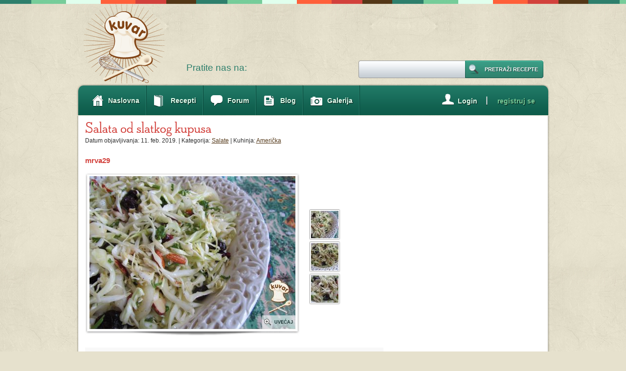

--- FILE ---
content_type: text/html; charset=UTF-8
request_url: https://www.serbiancafe.com/lat/kuvar/recipe/3/10782/salata-od-slatkog-kupusa
body_size: 7643
content:
<!DOCTYPE html PUBLIC "-//W3C//DTD XHTML 1.0 Transitional//EN" "//www.w3.org/TR/xhtml1/DTD/xhtml1-transitional.dtd">
<html xmlns="//www.w3.org/1999/xhtml">

<head><meta http-equiv="Content-Type" content="text/html; charset=UTF-8" />
<title>Salata od slatkog kupusa</title>
<link rel="shortcut icon" href="/lat/kuvar/images/favicon.ico" />
<meta property="og:title" content="Salata od slatkog kupusa"/>
<meta property="og:description" content=""/>
<meta property="og:image" content="http://serbiancafe.com/lat/kuvar/images/recipes/160x160/10782_1.jpg"/>

<link rel="stylesheet" type="text/css" media="screen" href="/lat/kuvar/css/style.css" />
<link rel="stylesheet" type="text/css" media="print" href="/lat/kuvar/css/print.css" />
<script data-ad-client="ca-pub-9154395183332055" async src="https://pagead2.googlesyndication.com/pagead/js/adsbygoogle.js" type="9143c74d8e8550ae9065ae75-text/javascript"></script>
<script type="9143c74d8e8550ae9065ae75-text/javascript">
var googletag = googletag || {};
googletag.cmd = googletag.cmd || [];
(function() {
var gads = document.createElement('script');
gads.async = true;
gads.type = 'text/javascript';
var useSSL = 'https:' == document.location.protocol;
gads.src = (useSSL ? 'https:' : 'http:') +
'//www.googletagservices.com/tag/js/gpt.js';
var node = document.getElementsByTagName('script')[0];
node.parentNode.insertBefore(gads, node);
})();
</script>
 
<script type="9143c74d8e8550ae9065ae75-text/javascript">
googletag.cmd.push(function() {
googletag.defineSlot('/128128500/sc_kuvar_1_728x90', [728, 90], 'div-gpt-ad-1379900875140-0').addService(googletag.pubads());
googletag.defineSlot('/128128500/sc_kuvar_2_300x250', [300, 250], 'div-gpt-ad-1379900875140-1').addService(googletag.pubads());
googletag.defineSlot('/128128500/sc_kuvar_3_300x600', [[160, 600], [300, 600]], 'div-gpt-ad-1379900875140-2').addService(googletag.pubads());
googletag.defineSlot('/128128500/sc_kuvar_4_970x90', [[728, 90], [970, 90]], 'div-gpt-ad-1379900875140-3').addService(googletag.pubads());
googletag.pubads().enableSingleRequest();
googletag.enableServices();
});
</script>

<!--[if IE 7]>
        <link rel="stylesheet" type="text/css" media="screen" href="/lat/kuvar/css/ie7.css?219915">
<![endif]-->
<!--<script type="text/javascript" src="/lat/kuvar/javascript/jquery.min.js"></script>-->
<script type="9143c74d8e8550ae9065ae75-text/javascript" src="/lat/kuvar/javascript/jquery-1.3.2.min.js"></script>
<script type="9143c74d8e8550ae9065ae75-text/javascript" src="/lat/kuvar/javascript/jquerycookies.js"></script>
<script type="9143c74d8e8550ae9065ae75-text/javascript" src="/lat/kuvar/javascript/main.js"></script>




    <script type="9143c74d8e8550ae9065ae75-text/javascript" src="/lat/kuvar/javascript/jquery-1.4.min.js"></script>
   
<!--
	<script type="text/javascript">
		!window.jQuery && document.write('<script src="jquery-1.4.3.min.js"><\/script>');
	</script>
-->
	<script type="9143c74d8e8550ae9065ae75-text/javascript" src="/lat/kuvar/javascript/fancybox/jquery.mousewheel-3.0.4.pack.js"></script>
	<script type="9143c74d8e8550ae9065ae75-text/javascript" src="/lat/kuvar/javascript/fancybox/jquery.fancybox-1.3.4.pack.js"></script>
	<link rel="stylesheet" type="text/css" href="/lat/kuvar/javascript/fancybox/jquery.fancybox-1.3.4.css" media="screen" />
	<script type="9143c74d8e8550ae9065ae75-text/javascript" src="/lat/kuvar/javascript/jquery.jeditable.js"></script>
    <script type="9143c74d8e8550ae9065ae75-text/javascript" src="/lat/kuvar/javascript/pages/get_users_avatars.js"></script>





<!--<script type="text/javascript" src="/lat/kuvar/javascript/jquery.flash.min.js"></script>-->

<script src="/lat/kuvar/javascript/cufon/cufon-yui.js" type="9143c74d8e8550ae9065ae75-text/javascript"></script>

<script src="/lat/kuvar/javascript/cufon/NSD_500.font.js" type="9143c74d8e8550ae9065ae75-text/javascript"></script>
<script src="/lat/kuvar/javascript/cufon/SPH_400.font.js" type="9143c74d8e8550ae9065ae75-text/javascript"></script>
		<script type="9143c74d8e8550ae9065ae75-text/javascript">

			Cufon.replace('h1', {fontFamily: 'SPH', fontSize: '38'});
			Cufon.replace('h2', {fontFamily: 'NSD', fontSize: '32'});
			Cufon.replace('h2.rvtitle', {fontFamily: 'NSD', fontSize: '32'});
			Cufon.replace('.footimg', {fontFamily: 'SPH', fontSize: '38'});
		</script>



<!-- script type="text/javascript" src="/lat/kuvar/javascript/customs/standard.js"></script -->
<!--<script type="text/javascript" src="/lat/kuvar/javascript/customs/recipeview.js"></script>-->

<script type="9143c74d8e8550ae9065ae75-text/javascript">
	
	/* THESE ARE GLOBAL VARIABLES WHICH ARE USED THROUGHT THE SITE */
	var loginUrl 				= 'https://www.serbiancafe.com/lat/kuvar/access/login';
	var loggedIn 				= 0;
	var classLang				= 	'lat';
	var base_url_new			= 'https://www.serbiancafe.com/';
	var kuvar_base_url_new		=	'https://www.serbiancafe.com/lat/kuvar';
	var redirect_from_flash_msg = '';
	var loggedInUser 			= '';
	var teslioBaseUrl 			= '//teslio.com/';
	var avatarUrl 				= teslioBaseUrl + 'img/a/';
	var username 				= '';	
		
</script>
        
	


<meta name="keywords" content="kupusasuvih brusnicaiseckanog persunacrvenog lukamale kasike senfajavorovog sirupabiberamale kasike solijabukovog sircetauljaproprzenih badema" />
<meta name="description" content="" />
<script type="9143c74d8e8550ae9065ae75-text/javascript">var _sf_startpt=(new Date()).getTime()</script>



</head>


<body class=" lat subscriber" id="recipeview">
<div id="topline"></div><!-- ending of topline --><div class="clear"></div>
<div id="wrapper">
	<div id="main">
    
        
        		<div id="header">
			<div id="logo"><a href="https://www.serbiancafe.com/lat/kuvar"><img src="/lat/kuvar/images/logo.png" alt="" border="0" /></a></div>
			<div id="rightheader">

<div id='ad_1'>
<!-- sc_kuvar_1_728x90 -->
<div id='div-gpt-ad-1379900875140-0' style='width:728px; height:90px;'>
<script type="9143c74d8e8550ae9065ae75-text/javascript">
googletag.cmd.push(function() { googletag.display('div-gpt-ad-1379900875140-0'); });
</script>
</div>
</div>
			</div><!-- ending of rightheader -->
			<!-- AddThis Follow BEGIN -->
<!-- AddThis Follow BEGIN -->

<div id="follow">
	Pratite nas na: 	<div class=at_buttons>
		<div class="addthis_toolbox addthis_32x32_style addthis_default_style">
		<a class="addthis_button_facebook_follow" addthis:userid="SCKuvar"></a>
		<a class="addthis_button_rss_follow" addthis:userid="//www.serbiancafe.com/lat/kuvar/recipe/rss"></a>
		</div>
	</div>
	<script type="9143c74d8e8550ae9065ae75-text/javascript" src="//s7.addthis.com/js/300/addthis_widget.js#pubid=serbiancafe"></script>
</div>
<!-- AddThis Follow END -->

			<div id="search">				
                <form method="post" action="/lat/kuvar/recipe/search">
	                <div class="search_btn">
	                    <span class="search_btn_l"></span>
	                        <input type="submit" value="Pretraži recepte" class="search_btn_m" />
	                    <span class="search_btn_r"></span>
	                </div>                
	                <input type="text" name="search" class="input"  />
				</form>
			</div><!-- ending of search -->
		</div><!-- ending of header -->
        
        
		<div id="nav">
	
<ul id="nav_menu">
<li class="home"><a href="https://www.serbiancafe.com/lat/kuvar"><span class='al'>Naslovna</span></a></li>
<li class="recipes"><a href="https://www.serbiancafe.com/lat/kuvar/recipes"><span class='al'>Recepti</span></a>
<ul>
<li class="recipe_cat"><a href="https://www.serbiancafe.com/lat/kuvar/recipes/2/predjela"><span class='al'>Predjela</span></a></li>
<li class="recipe_cat"><a href="https://www.serbiancafe.com/lat/kuvar/recipes/8/supe-i-corbe"><span class='al'>Supe <span class='amp'>&amp;</span> čorbe</span></a></li>
<li class="recipe_cat"><a href="https://www.serbiancafe.com/lat/kuvar/recipes/3/salate"><span class='al'>Salate</span></a></li>
<li class="recipe_cat"><a href="https://www.serbiancafe.com/lat/kuvar/recipes/9/hleb-i-pecivo"><span class='al'>Hleb <span class='amp'>&amp;</span> pecivo</span></a></li>
<li class="recipe_cat"><a href="https://www.serbiancafe.com/lat/kuvar/recipes/4/prilozi"><span class='al'>Prilozi</span></a></li>
<li class="recipe_cat"><a href="https://www.serbiancafe.com/lat/kuvar/recipes/5/glavna-jela"><span class='al'>Glavna jela</span></a></li>
<li class="recipe_cat"><a href="https://www.serbiancafe.com/lat/kuvar/recipes/7/deserti"><span class='al'>Deserti</span></a></li>
<li class="recipe_cat"><a href="https://www.serbiancafe.com/lat/kuvar/recipes/10/pica"><span class='al'>Pića</span></a></li>
<li class="recipe_cat"><a href="https://www.serbiancafe.com/lat/kuvar/recipes/11/zimnica"><span class='al'>Zimnica</span></a></li>
<li class=""><a href="https://www.serbiancafe.com/lat/kuvar/recipes/lenten"><span class='al'>Posni recepti</span></a></li>
<li class="add_new_recipe loggedin"><a href="https://www.serbiancafe.com/lat/kuvar/recipe/new"><span class='al'>Napišite novi recept</span></a></li>
</ul>
</li>
<li class="forum"><a href="https://www.serbiancafe.com/lat/diskusije/mesg/47/kulinarstvo?1"><span class='al'>Forum</span></a></li>
<li class="blogn"><a href="https://teslio.com/groups/kulinarstvo/blogs"><span class='al'>Blog</span></a></li>
<li class="gallery last"><a href="https://www.serbiancafe.com/lat/kuvar/gallery"><span class='al'>Galerija</span></a></li>
<li class='cp'><div class='signup cp'><p><a href="https://teslio.com/auth/register/"><span class='cpal'>registruj se</span></a></p></div><div class="cp sep"><img src="/lat/kuvar/images/nling.png" alt="" /></div><div class='login cp'><p><a href="https://www.serbiancafe.com/lat/kuvar/access/login"><span class='cpal'>Login</span></a></p></div></li></ul>
	</div>


        
        
		<div id="content">
        
        
						<div id="leftcontent">                      
            				<h2 class="rvtitle">Salata od slatkog kupusa</h2>
                <input type="hidden" id="recipe_title" name="recipe_title" value="Salata+od+slatkog+kupusa" />
				<div class="rvcon">
					<p class="ic">
					Datum objavljivanja: 11. feb. 2019. | Kategorija:  <a href="https://www.serbiancafe.com/lat/kuvar/recipes/3/salate">Salate</a> 
                     | Kuhinja: <a href="https://www.serbiancafe.com/lat/kuvar/cuisines/1/americka">Američka</a>                     
                    </p><br />
                    <p>
                    <!-- AddThis Button BEGIN -->
<div class="addthis_toolbox addthis_default_style ">
<a class="addthis_button_facebook_like" fb:like:layout="button_count"></a>
<a class="addthis_button_tweet"></a>
<a class="addthis_button_pinterest_pinit"></a>
<a class="addthis_counter addthis_pill_style"></a>
</div>
<script type="9143c74d8e8550ae9065ae75-text/javascript">var addthis_config = {"data_track_addressbar":true};</script>
<script type="9143c74d8e8550ae9065ae75-text/javascript" src="//s7.addthis.com/js/300/addthis_widget.js#pubid=serbiancafe"></script>
<!-- AddThis Button END --></p>
					<div class="rby clearfix">
						<div title="mrva29" class="author"></div>
						<p><span class="by">							<span class="byn">mrva29</span></span></p>
					</div><!-- ending of rby --> 
                    
                    
                    					<div class="zoompic">
						<div id="bigpic_cropper">
                        	<img id="bigpic" src="/lat/kuvar/images/recipes/421x313wm/10782_1.jpg" alt="" />
                        </div>
                        
                        <!--<a href="/lat/kuvar/images/recipes/orig/10782_1.jpg" class="zoom"></a>-->
                        <a href="/lat/kuvar/images/recipes/920x575wm/10782_1.jpg" class="zoom"></a>
                        <span>Uvećaj</span>
					</div><!-- ending of zoompic -->
					
                                            <div class="smallpics va3">
                        
                                                        
                                <div class="smallpic"><a rel="10782_1.jpg" href="#"><img src="/lat/kuvar/images/recipes/56x56/10782_1.jpg" alt="" border="0" /></a></div>
                                <img src="/lat/kuvar/images/recipes/421x313wm/10782_1.jpg" alt="" class="preload" />
                                
                                                        
                                <div class="smallpic"><a rel="10782_2.jpg" href="#"><img src="/lat/kuvar/images/recipes/56x56/10782_2.jpg" alt="" border="0" /></a></div>
                                <img src="/lat/kuvar/images/recipes/421x313wm/10782_2.jpg" alt="" class="preload" />
                                
                                                        
                                <div class="smallpic"><a rel="10782_3.jpg" href="#"><img src="/lat/kuvar/images/recipes/56x56/10782_3.jpg" alt="" border="0" /></a></div>
                                <img src="/lat/kuvar/images/recipes/421x313wm/10782_3.jpg" alt="" class="preload" />
                                
                                                        
                        </div><!-- ending of smallpics -->
                                        
                    <div class="clear touch"></div>
                    
                                        
                    
                    
					<div class="levals">
												<div class="leval1">
							<p class="lname">Težina pripreme</p>
							<div class="mlarea skilllevel"><img src="/lat/kuvar/images/skill_easy.png" alt="easy" /></div>
							<p>Lako</p>
						</div>
                        						<div class="leval1">
							<p class="lname">Vreme pripreme</p>
							<div class="mlarea time"><img src="/lat/kuvar/images/time/10.png" alt="" /></div>
                            <p>10  minuta</p>
						</div>
                                                						<div class="leval2">

							<p class="lname">Ukupno vreme</p>
							<div class="mlarea1 time"><img src="/lat/kuvar/images/time/20.png" alt="" /></div>
							<p>20 minuta</p>
						</div>
                        						                    						<div class="leval1"><div class="loading"></div>
							<p class="lname yourrating">Ocena</p>

                            
                                <div class="be_the_first_one"><div><a class="loggedin" rel="raterecipe" href="#">Budite prvi, ocenite recept!</a></div></div>
                                <div class="rating_ok"><div>Hvala :)</div></div>
                                
								<div class="rating-hide">
                                <div class="mlarea">
                                
               
               						
                                    <a class="rrate loggedin" rel="1" title="Loš" href="#"></a>
                                    
                                    
                                    
                                    <a class="rrate loggedin" rel="2" title="Prolazan" href="#"></a>
                                    
                                    
                                    
                                    <a class="rrate loggedin" rel="3" title="Dobar" href="#"></a>
                                    
                                    
                                    
                                    <a class="rrate loggedin" rel="4" title="Vrlo dobar" href="#"></a>
                                    
                                    
                                    
                                    <a class="rrate loggedin" rel="5" title="Odličan" href="#"></a>
                                    
                                    
                                           
                                
                                </div>
                                <p class="clicktorate">Ocenite recept</p>
                            	</div>
                                
                                                        
                                                        

						</div>
                        
  					
                        
					</div><!-- ending of levals --><div class="touch touch1"></div><div class="clear touch"></div>
					<div class="inleftcon">
                    
                    	                        
						<h2 class="intitle1">Sastojci</h2>
						<table id="ingredients">
                        <tr><td class='measure'>1 manja glavica</td><td class='ingredient'>kupusa</td></tr><tr><td class='measure'>3/4 šolje</td><td class='ingredient'>suvih brusnica</td></tr><tr><td class='measure'>3/4 šolje</td><td class='ingredient'>iseckanog peršuna</td></tr><tr><td class='measure'>1/2 glavice</td><td class='ingredient'>crvenog luka</td></tr><tr><td class='measure'>4</td><td class='ingredient'>male kašike senfa</td></tr><tr><td class='measure'>2 velike kašike</td><td class='ingredient'>javorovog sirupa</td></tr><tr><td class='measure'>1 mala kašika</td><td class='ingredient'>bibera</td></tr><tr><td class='measure'>1/2</td><td class='ingredient'>male kašike soli</td></tr><tr><td class='measure'>1/4 šolje</td><td class='ingredient'>jabukovog sirćeta</td></tr><tr><td class='measure'>14 šolje</td><td class='ingredient'>ulja</td></tr><tr><td class='measure'>3/4 šolje</td><td class='ingredient'>proprženih badema</td></tr>						</table>
                        <br />
						<h2 class="intitle">Priprema</h2>
                        <div id='method'>
                        <div class='clearfix'>1</div><p class='clearfix'>U veliku činiju narendati kupus. Zatim dodati brusnice, peršun, luk i bademe.</p><div class='clearfix'>2</div><p class='clearfix'>U drugu činiju usuti senf, sirup, biber, so, sirće i ulje. Sve promešati i dodati u činiju sa kupusom.</p><div class='clearfix'>3</div><p class='clearfix'>Sve zajedno promešati i služiti.</p>

                        </div>                   
                         
					</div><!-- ending of inleftcon -->
					<div class="inrightcon">
						<div class="rightbox1 pushdown">
							<div class="brcon">
								<img src="/lat/kuvar/images/print.jpg" alt="" />
								<p><a id="print" href="#print">Odštampaj</a></p>
							</div><!-- ending of brcon -->
                            
							                            							<div class="brcon">
								<img src="/lat/kuvar/images/heart.jpg" alt="" />
								<p><a rel="addtofavs" class="add_to_fav loggedin" href="#">Dodaj u omiljene</a></p>
                            <div class="loading"></div>    
							</div><!-- ending of brcon -->
                            
                            
                                                        
                            
                            
							<div class="brcon">
								<img src="/lat/kuvar/images/email.jpg" alt="" />
								<p><a href="/cdn-cgi/l/email-protection#[base64]">Pošalji imejlom</a></p>
							</div><!-- ending of brcon -->

							<div class="brcon">
								<img src="/lat/kuvar/images/flag_red.png" alt="" />
								<p><a class="report_recipe" href="#">Prijavi recept</a></p>
							</div><!-- ending of brcon -->
                                                        
							<div class="brcon1">
								<img src="/lat/kuvar/images/adda.jpg" alt="" />
								<p><a id="add_a_note" class="loggedin" rel="personalnote" href="#">Upiši belešku</a></p>
							</div><!-- ending of brcon --> 


                                                        
                              
						</div><!-- ending of rightbox1 -->
                        
						                        <div class="rightbox3">
                            <p id="personal_note">Upišite ličnu belešku</p>
                        </div>
                        
                        
                        						<div class="rightbox4">
                            <h2 class="intitle1"><a href="#">Po istom receptu</a></h2>
                            
							                            <p id="homi_add">Budite prvi, <a href="https://www.serbiancafe.com/lat/kuvar/recipe/3/10782/salata-od-slatkog-kupusa/upload_photo">dodajte svoju sliku</a>!</p>
                                                                                      
						</div><!-- ending of rightbox4 -->
						                                             
                        
					</div><!-- ending of inrightcon --><div class="clear"></div><br />

                   <p>
                    <!-- AddThis Button BEGIN -->
<div class="addthis_toolbox addthis_default_style ">
<a class="addthis_button_facebook_like" fb:like:layout="button_count"></a>
<a class="addthis_button_tweet"></a>
<a class="addthis_button_pinterest_pinit"></a>
<a class="addthis_counter addthis_pill_style"></a>
</div>
<script data-cfasync="false" src="/cdn-cgi/scripts/5c5dd728/cloudflare-static/email-decode.min.js"></script><script type="9143c74d8e8550ae9065ae75-text/javascript">var addthis_config = {"data_track_addressbar":true};</script>
<script type="9143c74d8e8550ae9065ae75-text/javascript" src="//s7.addthis.com/js/300/addthis_widget.js#pubid=serbiancafe"></script>
<!-- AddThis Button END --></p>
                    
                    <div id="recipe_favs_wrapper" class="dn">
                                      
                        <h2 class="intitle">Članovi kojima se dopada recept</h2>
                        
                        <ul id="recipe_favs" class="clearfix">
    
                            <li class="rf_placeholder">
                                <div class="author photo" title=""></div>
                                <span title="" class="rcname"></span>
                            </li>
                                                    
                                                        
                        </ul><div class="clear"></div><br />

                        
                    </div>

                    
                    <h2 class="intitle">Komentari</h2>
                    
                    <div id="comments-cont">
                                        
                    	                    <p class="nocomment">Nema objavljenih komentara.</p>
                                        
                                        </div>
                    
					                                        <div class="clear"></div><br />
                    <div class="clearfix">
                    
                    	<div id="comment-box-area">
                        <p><textarea id="comment-box" rows="10" cols="40" name="comment-box"></textarea></p>
                        <br />
                        <p>
                            <span class="green_big_btn_l"></span>
                                <span id="add-comment-submit" class="green_big_btn_m recipeviewfix">Pošalji</span>
                            <span class="green_big_btn_r"></span>                        
                        <span class="loading"></span>
                        
                        </p>
                        
                        <div class=""><input type="checkbox" id="subscribe_to_recipe" name="subscribe_to_recipe" value="y" />Obavesti me kada neko objavi komentar na ovom receptu</div>
                        
                        </div>
                        
                        <div id="add-comment-wrapper">
                            <span class="green_big_btn_l"></span>
                                <span id="add-comment" class="green_big_btn_m recipeviewfix">Dodaj komentar</span>
                            <span class="green_big_btn_r"></span>
                        </div>
                    
                    </div>
  					
                    
					<div class="clear"></div><br />                    
					
                    
                                        
                        <div class="more">
                            <p>Još od istog autora...</p>
                        </div><!-- ending of more -->
                        
                        <div class="morecont fix4">
                        
                                                        
                                <div class="mcon">
                                    <a href="https://www.serbiancafe.com/lat/kuvar/recipe/9/11244/kiflice-sa-makom"><img src="/lat/kuvar/images/recipes/93x60/11244_1.jpg" alt="" /></a>
                                   <p><a href="https://www.serbiancafe.com/lat/kuvar/recipe/9/11244/kiflice-sa-makom">Kiflice sa makom</a></p>
                                </div><!-- ending of mcon -->


                                
                                                        
                                <div class="mcon1">
                                    <a href="https://www.serbiancafe.com/lat/kuvar/recipe/8/11242/supa-od-sargarepe-i-palente"><img src="/lat/kuvar/images/recipes/93x60/11242_1.jpg" alt="" /></a>
                                   <p><a href="https://www.serbiancafe.com/lat/kuvar/recipe/8/11242/supa-od-sargarepe-i-palente">Supa od sargarepe i palente</a></p>
                                </div><!-- ending of mcon -->


                                
                                                        
                                <div class="mcon">
                                    <a href="https://www.serbiancafe.com/lat/kuvar/recipe/7/11243/kuglof-sa-limunom"><img src="/lat/kuvar/images/recipes/93x60/11243_1.jpg" alt="" /></a>
                                   <p><a href="https://www.serbiancafe.com/lat/kuvar/recipe/7/11243/kuglof-sa-limunom">Kuglof sa limunom</a></p>
                                </div><!-- ending of mcon -->


                                
                                                        
                                <div class="mcon1">
                                    <a href="https://www.serbiancafe.com/lat/kuvar/recipe/7/11241/carobni-kolac"><img src="/lat/kuvar/images/recipes/93x60/11241_1.jpg" alt="" /></a>
                                   <p><a href="https://www.serbiancafe.com/lat/kuvar/recipe/7/11241/carobni-kolac">Carobni kolač</a></p>
                                </div><!-- ending of mcon -->


                                
                                                                                       
                            
                        </div><!-- ending of morecont -->
                        
                                        
                    
                    
                    
				</div><!-- ending of rvcon -->
                
                			</div><!-- ending of leftcontent -->
            
                        <script type="9143c74d8e8550ae9065ae75-text/javascript">
            
			var SC_COMMON_TEXT_RATING_CONFIRM = 'Dakle, mislite da je ovaj recept ?';
			var recipe_id = 10782;
			var loginfirst = kuvar_base_url_new + '/access/login';
			var editNoteUrl = kuvar_base_url_new + '/recipe/ajax/editNote';
			var reportUrl = kuvar_base_url_new + '/recipes/report';
									
			var SC_COMMON_TEXT_RATING_OK = 'Hvala :)';
			var SC_COMMON_TEXT_PROBLEM = 'Pojavio se određeni problem';
			var SC_CONTENT_TEXT_RATING = 'Ocena';
			var user_can_rate = 1;
			var SC_CONTENT_TEXT_LOGIN_FIRST = 'Da biste koristili ovu opciju, morate se prvo prijaviti na vaš korisnički nalog';
			var note_submit = 'Sačuvaj';
			var note_cancel = 'Odustani';
			var note_too_long = 'Beleška ne može da bude duža od 400 karaktera';
			var SC_CONTENT_TEXT_ADD_NOTE = 'Upiši belešku';
			var SC_CONTENT_TEXT_SHOW_NOTE = 'Prikaži ličnu belešku';
			var SC_CONTENT_TEXT_HIDE_NOTE = 'Sakrij ličnu belešku';
			var SC_COMMON_FAV_ADDED = 'Recept sačuvan u omiljene';
			var SC_COMMON_CHEF_ADDED = 'Kuvar sačuvan u omiljene';
			var SC_CONTENT_TEXT_ENTER_COMMENT_ALERT = 'Prvo morate upisati komentar';
			var SC_CONTENT_TEXT_ENTER_COMMENT_ERROR = 'Komentar nije ispravan';
			var SC_CONTENT_TEXT_SAYS = 'kaže';
			var SC_CONTENT_TEXT_HIDE = 'Sakrij'; 
			var SC_CONTENT_TEXT_UNHIDE = 'Otkrij'; 
			var SC_CONTENT_TEXT_DELETE = 'Izbriši'; 
			var SC_COMMON_RECIPE_UNHIDE_COMMENT = 'Da li zaista želite da otkrijete ovaj komentar?'; 
			var SC_COMMON_RECIPE_HIDE_COMMENT = 'Da li zaista želite da sakrijete ovaj komentar?'; 
			var SC_COMMON_RECIPE_DELETE_COMMENT = 'Da li zaista želite da sakrijete ovaj komentar?'; 
			var SC_COMMON_RECIPE_DELETE_PHOTO = 'Are you sure you want to delete this photo?'; 			
			//var SC_COMMON_RECIPE_APPROVE_PHOTO = 'Are you sure you want to approve this photo?'; 			
			//var SC_COMMON_RECIPE_UNAPPROVE_PHOTO = 'Are you sure you want to hide this photo?'; 			

			
            </script>
            <script type="9143c74d8e8550ae9065ae75-text/javascript" src="/lat/kuvar/javascript/pages/recipeview.js"></script>
            <script type="9143c74d8e8550ae9065ae75-text/javascript" src="/lat/kuvar/javascript/pages/edit_homi.js"></script>
			<div id="rightcontent">
			  			  <div style='width: 300px; height: 15px;'>&nbsp;</div>
			  <div id='ad_2'>
<!-- sc_kuvar_2_300x250 -->
<div id='div-gpt-ad-1379900875140-1' style='width:300px; height:250px;'>
<script type="9143c74d8e8550ae9065ae75-text/javascript">
googletag.cmd.push(function() { googletag.display('div-gpt-ad-1379900875140-1'); });
</script>
</div>
</div>                                        
              
<style>
@media print {
  /* Hide non-essential elements */
  header,
  nav,
  footer,
  .ad-container,
  .banner,
  .adsbygoogle,
  iframe[src*="ads"],
  .cookie-banner {
    display: none !important;
    visibility: hidden !important;
  }

}
</style>

			  			  <div style='width: 300px; height: 15px;'>&nbsp;</div>
			  <div id='ad_3'>
<!-- sc_kuvar_3_300x600 -->
<div id='div-gpt-ad-1379900875140-2'>
<script type="9143c74d8e8550ae9065ae75-text/javascript">
googletag.cmd.push(function() { googletag.display('div-gpt-ad-1379900875140-2'); });
</script>
</div>
</div>
                                <div id="related_recipes">
                        <h1 class="rh1"><a href='/lat/kuvar/gallery'>Slično al' drugačije</a></h1>
						
					<div class='rel_rec'>
                        <div class="smallpic">
                        	<a href="https://www.serbiancafe.com/lat/kuvar/recipe/3/334/salata-od-slatkog-kupusa-i-krompira"><img src="/lat/kuvar/images/recipes/56x56/334_1.jpg" alt="" border="0" />
                        	</a>
						</div>

                        <div class="rr_title">
                        	<a href="https://www.serbiancafe.com/lat/kuvar/recipe/3/334/salata-od-slatkog-kupusa-i-krompira">Salata od slatkog kupusa i krompira</a>
                        </div>
                     </div>
                    
                    	
					<div class='rel_rec'>
                        <div class="smallpic">
                        	<a href="https://www.serbiancafe.com/lat/kuvar/recipe/3/6940/salata-od-crvenog-kupusa"><img src="/lat/kuvar/images/recipes/56x56/6940_1.jpg" alt="" border="0" />
                        	</a>
						</div>

                        <div class="rr_title">
                        	<a href="https://www.serbiancafe.com/lat/kuvar/recipe/3/6940/salata-od-crvenog-kupusa">Salata od crvenog kupusa</a>
                        </div>
                     </div>
                    
                    	
					<div class='rel_rec'>
                        <div class="smallpic">
                        	<a href="https://www.serbiancafe.com/lat/kuvar/recipe/3/10138/salata-od-kupusa"><img src="/lat/kuvar/images/recipes/56x56/10138_1.jpg" alt="" border="0" />
                        	</a>
						</div>

                        <div class="rr_title">
                        	<a href="https://www.serbiancafe.com/lat/kuvar/recipe/3/10138/salata-od-kupusa">Salata od kupusa</a>
                        </div>
                     </div>
                    
                    	
					<div class='rel_rec'>
                        <div class="smallpic">
                        	<a href="https://www.serbiancafe.com/lat/kuvar/recipe/3/5510/salata-od-kupusa-i-karfiola"><img src="/lat/kuvar/images/recipes/56x56/5510_1.jpg" alt="" border="0" />
                        	</a>
						</div>

                        <div class="rr_title">
                        	<a href="https://www.serbiancafe.com/lat/kuvar/recipe/3/5510/salata-od-kupusa-i-karfiola">Salata od kupusa i karfiola</a>
                        </div>
                     </div>
                    
                    	
					<div class='rel_rec'>
                        <div class="smallpic">
                        	<a href="https://www.serbiancafe.com/lat/kuvar/recipe/3/6097/salata-od-kupusa-i-krompira"><img src="/lat/kuvar/images/recipes/56x56/6097_1.jpg" alt="" border="0" />
                        	</a>
						</div>

                        <div class="rr_title">
                        	<a href="https://www.serbiancafe.com/lat/kuvar/recipe/3/6097/salata-od-kupusa-i-krompira">Salata od kupusa i krompira</a>
                        </div>
                     </div>
                    
                    					</div>
                                          
                           
                
              
			</div>

			  			  <div id='bottom_ad'>
			  	<div id='ad_4'>
<!-- sc_kuvar_4_970x90 -->
<div id='div-gpt-ad-1379900875140-3'>
<script type="9143c74d8e8550ae9065ae75-text/javascript">
googletag.cmd.push(function() { googletag.display('div-gpt-ad-1379900875140-3'); });
</script>
</div>
</div>			  </div>
			  
       
		</div>
        <img id="content_bottom" src="/lat/kuvar/images/content_bottom.png" alt="" /> 
	</div>
</div>
<div id="footerarea">
	<div id="footer" class="clearfix">
		<div class="footimg">
		<div id="sc_logo"><a href="https://www.serbiancafe.com/lat"><img src='/lat/kuvar/images/footimg.png' alt='' /></a></div>
		Ne, ne. To nije sve. Pogledajte i ostale sekcije...</div><div class="clear"></div>
		<div class="footcon" id="people">
			<p class="ftitle">DRUŠTVO</p>
			<p><a href="https://www.serbiancafe.com/lat/chat/">Čat</a></p>
			<p><a href="https://www.serbiancafe.com/lat/members/">Prezentacije</a></p>
			<p><a href="https://www.serbiancafe.com/lat/cestitke/">Čestitke</a></p>
			<p><a href="https://email.serbiancafe.com">Imejl</a></p>
			<p><a href="https://www.serbiancafe.com/lat/diskusije">Diskusije</a></p>
		</div><!-- ending of footcon -->
		<div class="footcon">
			<p class="ftitle">INFORMACIJE</p>
			<p><a href="https://www.serbiancafe.com/lat/kursnalista">Kursna lista</a></p>
			<p><a href="https://www.serbiancafe.com/lat/kuvar">Kuvar</a></p>
			<p><a href="https://www.serbiancafe.com/lat/oglasi">Oglasi</a></p>
			<p><a href="https://www.serbiancafe.com/lat/kredit">Kalkulator kredita</a></p>
			<p><a href="https://www.serbiancafe.com/lat/vesti">Vesti</a></p>
			<p><a href="https://www.serbiancafe.com/lat/imenik">Imenik</a></p>
			<p><a href="https://www.serbiancafe.com/lat/vreme">Vreme</a></p>
		</div><!-- ending of footcon -->
		<div class="footcon">
			<p class="ftitle">Pretraga</p>
			<p><a href="https://metak.com">Rečnik</a></p>
			<p><a href="#">Bele strane</a></p>
			<p><a href="https://www.serbiancafe.com/lat/pretrazivac">Pretraživač</a></p>
		</div><!-- ending of footcon -->
		<div class="footcon">
			<p class="ftitle">Zabava</p>
			<p><a href="https://www.serbiancafe.com/lat/bioritam">Bioritam</a></p>
			<p><a href="https://www.serbiancafe.com/lat/vesti/dudin-kutak">Dudin kutak</a></p>
			<p><a href="https://www.serbiancafe.com/lat/horoskop">Horoskop</a></p>
			<p><a href="https://www.serbiancafe.com/lat/ankete">Ankete</a></p>
			<p><a href="https://www.serbiancafe.com/lat/sudoku">Sudoku</a></p>
		</div><!-- ending of footcon -->
		<div class="misc">
			<p class="ftitle">OSTALO</p>
			<p><a href="https://www.serbiancafe.com/lat/vesti/13">Donacije</a></p>
			<p><a href="https://www.serbiancafe.com/lat/marketing">Marketing</a></p>
			<p><a href="https://www.serbiancafe.com/lat/trudnoca">Termin porođaja</a></p>
		</div><!-- ending of misc -->
	</div><!-- ending of footer -->
    <ul id="lang_menu">
    	
    	<li><a href="/eng/kuvar/recipe/3/10782/salata-od-slatkog-kupusa">English</a> | </li>
    	<li><span>Latinica</span> | </li>
    	<li><a href="/cir/kuvar/recipe/3/10782/salata-od-slatkog-kupusa">Ћирилица</a></li>

    
    </ul>
    
</div><!-- ending of footerarea -->
<script type="9143c74d8e8550ae9065ae75-text/javascript">
Cufon.now();
	
$('#nav li').hover(
	function () {
		//show its submenu
		$('ul', this).slideDown(100);

	}, 
	function () {
		//hide its submenu
		$('ul', this).slideUp(100);			
	}
);
</script>
<script type="9143c74d8e8550ae9065ae75-text/javascript">

  var _gaq = _gaq || [];
  _gaq.push(['_setAccount', 'UA-2604248-1']);
  _gaq.push(['_setDomainName', 'none']);
  _gaq.push(['_setAllowLinker', true]);
  _gaq.push(['_trackPageview']);

  (function() {
    var ga = document.createElement('script'); ga.type = 'text/javascript'; ga.async = true;
    ga.src = ('https:' == document.location.protocol ? 'https://ssl' : 'http://www') + '.google-analytics.com/ga.js';
    var s = document.getElementsByTagName('script')[0]; s.parentNode.insertBefore(ga, s);
  })();
</script>
<script src="/cdn-cgi/scripts/7d0fa10a/cloudflare-static/rocket-loader.min.js" data-cf-settings="9143c74d8e8550ae9065ae75-|49" defer></script><script defer src="https://static.cloudflareinsights.com/beacon.min.js/vcd15cbe7772f49c399c6a5babf22c1241717689176015" integrity="sha512-ZpsOmlRQV6y907TI0dKBHq9Md29nnaEIPlkf84rnaERnq6zvWvPUqr2ft8M1aS28oN72PdrCzSjY4U6VaAw1EQ==" data-cf-beacon='{"version":"2024.11.0","token":"df0ad534058a48b09f2828ea1cefbd17","r":1,"server_timing":{"name":{"cfCacheStatus":true,"cfEdge":true,"cfExtPri":true,"cfL4":true,"cfOrigin":true,"cfSpeedBrain":true},"location_startswith":null}}' crossorigin="anonymous"></script>
</body>
</html>


--- FILE ---
content_type: text/html; charset=utf-8
request_url: https://www.google.com/recaptcha/api2/aframe
body_size: 256
content:
<!DOCTYPE HTML><html><head><meta http-equiv="content-type" content="text/html; charset=UTF-8"></head><body><script nonce="xp7PaQ7GJtkA_hs2umdtgg">/** Anti-fraud and anti-abuse applications only. See google.com/recaptcha */ try{var clients={'sodar':'https://pagead2.googlesyndication.com/pagead/sodar?'};window.addEventListener("message",function(a){try{if(a.source===window.parent){var b=JSON.parse(a.data);var c=clients[b['id']];if(c){var d=document.createElement('img');d.src=c+b['params']+'&rc='+(localStorage.getItem("rc::a")?sessionStorage.getItem("rc::b"):"");window.document.body.appendChild(d);sessionStorage.setItem("rc::e",parseInt(sessionStorage.getItem("rc::e")||0)+1);localStorage.setItem("rc::h",'1765881296844');}}}catch(b){}});window.parent.postMessage("_grecaptcha_ready", "*");}catch(b){}</script></body></html>

--- FILE ---
content_type: text/css
request_url: https://www.serbiancafe.com/lat/kuvar/css/style.css
body_size: 10923
content:
/*
SC colors:
#d2413c - dark red
#ff6039 - light red
#2e7f6c - dark green
#76cd9a - green
#e0ffed - light green
#543717 - chocolate brown
*/
body
{
margin:auto;
text-align: center;
background:url(../images/body_back.jpg) repeat #e6e1cd;
behavior: url(csshover.htc);
}
p,h1,h2,h3,h4,ul
{
margin:0px;
padding:0px;
}
ol li {
margin: 10px 0;
}
ol {
margin-left: -20px;
}
input,select,textarea
{
outline: none;
}
.flash_msg {
background: none repeat scroll 0 0 #543717;
color: #FFFFFF;
font-size: 1.1em;
margin-bottom: 20px;
width: 926px;
padding: 5px;
text-align: center;
border-radius: 5px;
clear: both;
}
#topline
{
width:100%;
float:left;
background:url(../images/bodytop_back.jpg) repeat-x;
height:8px;
}
.clear
{
/*
margin-top: -20px;
*/
clear:both;
}
.cr {
clear: right;
}
.cl {
clear: left;
}
.fl {
float: left;
}
.fr {
float: right;
}
img {
border: none;
}
.dn {
display: none;
}
.opaque50 {
opacity: 0.5;
filter: alpha(opacity=50);
}
a {
color: #d2413c; 
}

/*buttons */
.green_btn_137x28 {
background: url("../images/green_btn_137x28.jpg") no-repeat scroll 0 0 transparent;
color: #FFFFFF;
display: block;
float: left;
font-family: "Gotham","Gill sans",Arial,Helvetica,sans-serif;
font-size: 13px;
height: 28px;
padding-bottom: 0px;
text-align: center;
text-decoration: none;
text-shadow: 1px 1px 1px #1B4239;
text-transform: uppercase;
width: 137px;
line-height: 28px;
}
.readmore {
color: #b63142;
font-weight:bold;
text-transform: uppercase;
font-family:Verdana, Arial, Helvetica, sans-serif;
background:url(../images/readmore.jpg) no-repeat;
width: 114px;
height: 32px;
text-align: center;
display:block;
clear: both;
text-decoration: none;
padding-top: 6px;
text-shadow:1px 1px 1px #ffffff;
}
.report_btn {
display:block;
height: 29px;
text-decoration: none;
}
.report_btn_l {
background:url(../images/report_btn_l.jpg) no-repeat;
width: 36px;
height: 29px;
float: left;
}
.report_btn_r {
background:url(../images/report_btn_r.jpg) no-repeat;
width: 14px;
height: 29px;
float: left;
}
.report_btn_m {
background:url(../images/report_btn_m.jpg) repeat-x;
color: #fff;
font-weight:bold;
text-transform: uppercase;
font-family:Verdana, Arial, Helvetica, sans-serif;
text-align: center;
font-size: 0.75em;
float: left;
height: 29px;
padding-top: 3px;
text-shadow:1px 1px 1px #1B4239;
}
.green_btn {
display:block;
height: 32px;
text-decoration: none;
float: left;
}
.green_btn_l {
background:url(../images/green_btn_l.jpg) no-repeat;
width: 11px;
height: 32px;
float: left;
}
.green_btn_r {
background:url(../images/green_btn_r.jpg) no-repeat;
width: 11px;
height: 32px;
float: left;
}
.green_btn_m {
background:url(../images/green_btn_m.jpg) repeat-x;
color: #fff;
font-weight:bold;
text-transform: uppercase;
font-family:Verdana, Arial, Helvetica, sans-serif;
text-align: center;
font-size: 1em;
float: left;
height: 32px;
padding: 5px 5px 0 5px;
text-shadow:1px 1px 1px #1B4239;
}

.search_forum_btn {
margin-left: 0px;
padding-left: 0px;
}
.search_forum_btn_l {
background:url(../images/search_forum_btn_l.jpg) no-repeat;
width: 36px;
height: 39px;
float: left;
}
.search_forum_btn_r {
background:url(../images/search_forum_btn_r.jpg) no-repeat;
width: 15px;
height: 39px;
float: left;
}
.search_forum_btn_m {
background:url(../images/search_forum_btn_m.jpg) repeat-x;
color: #388772;
font-weight:bold;
text-transform: uppercase;
font-family:Verdana, Arial, Helvetica, sans-serif;
text-align: center;
font-size: 1em;
float: left;
height: 39px;
border: none;
marging: 0;
padding: 0;
padding-top: 2px;
text-shadow:1px 1px 1px #1B4239;
}

.search_btn {
float: right;
}
.search_btn_l {
background:url(../images/search_btn_l.jpg) no-repeat;
width: 40px;
height: 36px;
float: left;
}
.search_btn_r {
background:url(../images/search_btn_r.jpg) no-repeat;
width: 11px;
height: 36px;
float: left;
}
.search_btn_m {
background:url(../images/search_btn_m.jpg) repeat-x;
color: #fff;
font-weight:bold;
text-transform: uppercase;
font-family:Verdana, Arial, Helvetica, sans-serif;
text-align: center;
font-size: 0.7em;
float: left;
height: 36px;
border: none;
margin: 0;
padding: 0;
text-shadow:1px 1px 1px #1B4239;
}


.green_big_btn {
text-decoration:none;
}
.green_big_btn_l {
background:url(../images/green_big_btn_l.jpg) no-repeat;
width: 17px;
height: 41px;
float: left;
}
.green_big_btn_r {
background:url(../images/green_big_btn_r.jpg) no-repeat;
width: 16px;
height: 41px;
float: left;
}
.green_big_btn_m {
background:url(../images/green_big_btn_m.jpg) repeat-x;
color: #fff;
font-weight:bold;
font-family:Verdana, Arial, Helvetica, sans-serif;
text-align: center;
font-size: 0.9em;
float: left;
height: 41px;
border: none;
marging: 0;
padding: 0;
padding-top: 1px;
text-shadow:1px 1px 1px #1B4239;
}
.green_big_btn_m:hover, .green_btn_submit:hover {
cursor: pointer;
}
.green_btn_submit {
width: 100px;
height: 41px;
background:url('../images/green_btn_bg.jpg') no-repeat;
border: none;
color: #CBFFCF;
text-decoration:none;
font-size: 1.2em;
font-weight:bold;
font-family:Verdana, Arial, Helvetica, sans-serif;
text-align: center;
text-shadow:1px 1px 1px #1B4239;
padding-bottom: 3px;
}
.recipeviewfix {
color: #CBFFCF;
text-decoration:none;
font-size: 1.2em;
padding-top: 10px;

}
.posno_btn {
float: right;
margin-right: -17px;
}
.posno_btn_l {
background:url(../images/posno_l.png) no-repeat;
width: 29px;
height: 32px;
float: left;
}
.posno_btn_r {
background:url(../images/posno_r.png) no-repeat;
width: 27px;
height: 32px;
float: left;
}
.posno_btn_m {
background:url(../images/posno_m.png) repeat-x;
color: #fff;
font-weight:bold;
text-transform: uppercase;
font-family:Verdana, Arial, Helvetica, sans-serif;
text-align: center;
font-size: 0.8em;
float: left;
height: 32px;
border: none;
marging: 0;
padding: 0;
padding: 2px 0 0 7px;
text-shadow:1px 1px 1px #1B4239;
}

#wrapper
{
width:967px;
margin:auto;
text-align: left;
}
#main
{
float:left;
width:967px;
position:relative;
}

h2, h1.rvtitle, h1.ititle, h1 a
{
color:#D2413C;
font-size:24px;
font-family: "Trebuchet MS", Verdana,sans-serif;
font-weight: 300;
line-height: 1.2em;
text-decoration: none;
}

h2 a {
color:#D2413C;
text-decoration: none;
}
.cir h2 {
font-family: "Trebuchet MS", Verdana,sans-serif;
}

#header
{
float:left;
height:164px;
width:964px;
}
#logo
{
float:left;
width:190px;
height:164px;
}
#rightheader
{
position: absolute;
top: 12px;
right: 14px;
width: 728px;
height: 90px;
}
#follow
{
font-family: "Trebuchet MS", Verdana,sans-serif;
font-weight: 500;
font-size:1.2em;
position: absolute;
top: 120px;
left: 224px;
color: rgb(46, 127, 108);
max-height: 32px;
}
.addthis_toolbox {
display: inline;
}
div.at_buttons {
display: inline-block;
vertical-align: middle;
}
#search
{
/*
float:right;
margin-top:15px;
padding-right:10px;
height:36px;
*/
position: relative;
top: 116px;
right: 10px;
}
#search .input
{
float:right;
padding-left:5px;
padding-right:5px;
width:208px;
height:27px;
border:0px;
background:none;
font-size:16px;
padding-top:8px;
background:url(../images/searchbox.png) left no-repeat;
}
.cul, .international
{
display: inline;
}
.cul a
{
float:right;
color:#533717;
font-family:"Arial";
font-size:12px;
text-decoration:none;
background:url(../images/cul_dictionary.png) no-repeat;
width:141px;
height:25px;
text-shadow:0px 2px 2px #f9fefe;
padding-top:7px;
text-align:center;
font-weight:bold;
}
.international a
{
float:right;
color:#f6e6d4;
font-family:"Arial";
font-size:12px;
text-decoration:none;
background:url(../images/international_cuisine.png) no-repeat;
width:152px;
margin-right:4px;
height:30px;
text-shadow:0px 2px 2px #1a1202;
padding-top:7px;
text-align:center;
font-weight:bold;
}
.cir .international a
{
background:url(../images/sr_Cyrl/international_cuisine.png) no-repeat;
width:175px;
}
#cusinelist_wrapper div h4{
	margin: 30px 0 10px 0;
	font-size: 1.2em;
	border-bottom: 1px solid #ddd;
}
#cusinelist_wrapper div li {
	margin: 3px 0 3px 17px;
}
#cusinelist_wrapper div a {
	text-decoration:none;
	font-weight: bold;
}
#cusinelist_wrapper div {
	float: left;
	width: 30%;
	margin-right: 3%;
}
#cusinelist_wrapper p {
margin-bottom: 13px;
}
#content
{
float:left;
background:url(../images/content_back.png) repeat-y;
width:951px;
padding-bottom:50px;
padding-top:10px;
padding-left:17px;
color:#3f3f3f;
font-size:13px;
font-family:"Arial";
line-height:18px;
min-height: 400px;
}
*html #content
{
margin-top:-16px;
position:relative;
}
#new_daily
{
float:left;
padding-right:45px;
padding-left:84px;
padding-top:31px;
width:806px;
height:264px;
background:url(../images/new_daily.jpg) no-repeat;
}
.banner_btn
{
padding-top:194px;
float:left;
}
.cubtn
{
float:right;
padding-right:16px;
}
#leftcontent
{
float:left;
width:620px;
}
#rightcontent
{
float:right;
width:338px;
margin-right:-25px;
}
.rel_rec
{
clear: both;
}
#related_recipes .smallpic {
margin: 0 8px 5px 10px;
}
.rr_title {
margin-left: 80px;
width: 210px;
}
.rr_title a {
color: #D2413C;
font-size: 1.4em;
text-decoration:none;
font-family: "Trebuchet MS",Verdana,sans-serif;
font-weight: 300;
line-height: 1.2em;
}
#photos
{
width:313px;
padding-left:25px;
padding-top:46px;
float:left;
margin-bottom:10px;
background:url(../images/photosback.png) no-repeat;
height:277px;
}
#photos img
{
padding:6px;
background:url(../images/picback.png) no-repeat;
width:78px;
height:78px;
}
#recipe_favs {
width: 610px;
margin-top: 20px;
}
.rf_placeholder {
display: none;
}
#recipe_favs li {
float: left;
list-style-type:none;
margin: 0 15px 20px 0;
width: 136px;
height: 35px;
}
#recipe_favs li .photo img {
height: 28px;
margin: 7px 11px 0 7px;
width: 28px;
}
#recipe_favs li .photo {
background: url("../images/propic_back.png") no-repeat scroll 0 0 transparent;
float: left;
height: 42px;
margin: -5px 5px -5px 0;
width: 42px;
}
.discussions
{
float:left;
color:#2f2f2f;
font-size:14px;
font-family:"Arial";
}
.commentbox
{
float:left;
margin:-11px 0 15px 0;
width:305px;
}

#comment-box {
width: 605px;
height: 100px;
}
#comment-box-area {
display: none;
}
#add-comment-wrapper {
float:right;
}
.comment
{
width:277px;
color:#2b2b2b;
font-size:12px;
font-family:"Arial";
float:left;
padding-left:20px;
background:url(../images/comment_bacl.png) repeat-y;
padding-right: 5px;
}
.comment .title
{
color:#2e7f6c;
font-size:16px;
font-weight:bold;
padding-bottom:3px;
}
.comment a
{
text-decoration: none;
}
.comment p
{
margin-right: 9px;
width: 265px;
overflow: hidden;
}
.comment_bottom
{
float:left;
width:289px;
height:41px;
background:url(../images/comment_bottom.png) no-repeat;
color:#533717;
font-weight:bold;
font-family:"Arial";
font-size:12px;
padding-left:16px;
padding-top:5px;
}
.comment_bottom img
{
padding:6px;
background:url(../images/propic_back.png) no-repeat;
width:30px;
height:30px;
}
.comment_bottom p
{
padding-top:21px;
padding-left:4px;
float:left;
}
#subscribe_to_recipe {
margin: 0 10px 0 20px;
}

.blog
{
float:left;
width:304px;
height:325px;
background:url(../images/blogback.png) no-repeat -5px 0 transparent;
margin-left:-10px;
position:relative;
padding: 38px 0 0 29px;
font-size:12px;
margin-bottom:20px;
color:#2e2e2e;
font-family:"Arial";
}
.blog_wrapper
{
height: 300px;
overflow: hidden;
}
h3, .blog h3 a
{
color:#d2413c;
font-size:16px;
text-decoration:none;
}
.blog h3
{
width: 288px;
}

.blog p
{
width: 290px;
}
.radio
{
float:left;
margin-right:6px;
margin-bottom:2px;
}
h1
{
color: #D2413C;
/*background: url(../images/h1_back.jpg) bottom repeat-x;*/
float: left;
margin: 0 0 20px 5px;
width: 615px;
font: italic 300 30px "Times New Roman", serif;
}
.cir h1 {
font-size:30px;
}
div.text h2 {
margin-top:5px;
}
.rtitle
{
font-size:30px;
width:300px;
color: #D2413C;
font-family: "Times New Roman",serif;
font-style:italic;
}
#newrecipe h1 {
background: none;
}
.new_recipe
{
float:left;
width:615px;
padding-bottom:20px;
margin-bottom:20px;
background:url(../images/h1_back.jpg) bottom repeat-x;
}
.new_recipe .img
{
float:left;
padding-left:6px;
padding-top:9px;
padding-right:9px;
margin-right:10px;
padding-bottom:5px;
background:url(../images/cont_imgback.jpg) no-repeat;
width: 174px;
height: 113px;
border: none;
}
.new_recipe .text
{
float:left;
color:#292929;
font-size:12px;
width:380px;
font-family:"Arial";
position:relative;
}
.rh1
{
font-weight: 300;
padding:0px;
margin-bottom:8px;
width:300px;
border:0px;
background:none;
}
.new_recipe .text1
{
float:left;
color:#292929;
font-size:12px;
width:455px;
font-family:"Arial";
}
.new_recipe .text a
{
color:#D2413C;
text-decoration:none;
}
.new_recipe .author,
.rinfo .author
{
font-weight: bolder;
color: #543717;
}
.chat
{
float:left;
padding-right:25px;
background:url(../images/chat.jpg) right no-repeat;
height:14px;
}
.line
{
padding-left:5px;
padding-right:5px;
}
.new_recipe .text a:hover
{
text-decoration:underline;
}
.video
{
background:none;
margin-top:10px;
margin-bottom:5px;
}
.chef_of_the_month {
width: 615px;
}

#chefpic
{
float: right;
margin-left: 10px;
}

#chefpic img
{
border: 1px solid #ccc;
padding: 3px;
}

#chefpic #badge {
position: relative;
background: url(../images/chef_month.png) no-repeat;
width: 60px;
height: 60px;
left: -10px;
top: -30px;
z-index: 2;
}



#footerarea
{
float:left;
width:100%;
padding-top:180px;
min-height:284px;
margin-top:-176px;
background:url(../images/footer_back.jpg) repeat-x #861c18;
}

*html #footerarea
{
height:284px;
}

#footer
{
margin:0 auto;
width:967px;
color:#ffffff;
font-size:13px;
line-height:17px;
font-family:"Arial";
text-align: left;
}
#footer #sc_logo
{
float: left;
height: 87px;
margin-top: -23px;
width: 124px;
}
#footer #sc_logo img
{
width: 124px;
height: 87px;
}
#footer #sc_logo span
{
display: none;
}
#footer a
{
color:#ffffff;
text-decoration:none;
}
#footer a:hover
{
text-decoration:underline;
}
.footimg
{
float:left;
padding-top:26px;
height:67px;
text-transform:1px 1px 1px #000;
font-size:32px;
font-family: "Times New Roman",serif;
font-style:italic;
}
#people
{
padding-left:10px;
}
.footcon
{
float:left;
width:206px;
}
.misc
{
float:left;
width:130px;
}
.ftitle
{
color:#ff5f3a;
font-size:16px;
text-shadow:0px 1px 1px #4a1311;
text-transform:uppercase;
font-weight:bold;
}
/* Inner Pages */
.ptitle
{
font-size:34px;
margin-bottom:10px;
margin-top:10px;
}
.conarea
{
float:left;
width:877px;
font-size:14px;
padding-top:15px;
padding-bottom:15px;
color:#3f3f3f;
font-weight:bold;
}
.conarea .input
{
float:right;
width:650px;
margin-bottom:10px;
padding-left:4px;
padding-right:4px;
height:30px;
padding-top:10px;
background:url(../images/input_back.jpg) no-repeat;
border:0px;
}
.conarea .code
{
padding-top:10px;
float:left;
padding-left:10px;
}
.conarea p
{
padding-top:10px;
float:left;
}
.conarea .text1
{
float:right;
border:0px;
width:638px;
margin-bottom:10px;
height:159px;
padding:10px;
background:url(../images/text_back.jpg) no-repeat;
}
/*
.nrarea
{
float:left;
padding-left:7px;
width:920px;
font-size:12px;
font-weight:bold;
}

.nrarea .input, .nrarea .select
{
float:right;
width:779px;
margin-bottom:10px;
padding-left:4px;
padding-right:4px;
height:30px;
padding-top:10px;
background:url(../images/nrinput_back.jpg) no-repeat;
border:0px;

}
.nrarea .text1
{
float:right;
border:0px;
width:768px;
height:69px;
padding:10px;
background:url(../images/nr_textback.jpg) no-repeat;

}

.nrarea .text1
{
background:url(../images/textarea_bg_top.png) no-repeat;
height: 150px;
margin-bottom: -3px;
}
.nrarea .ta_holder 
{

background: url("../images/textarea_bg_bottom.png") no-repeat scroll 0 0 transparent;
background-position: bottom;
padding-bottom: 15px;
width: 867px;
clear: both;
margin-top: -10px;
}
.select
{
float:left;
width:960px;
background:#f3eedb;
position:relative;
margin-left:-13px;
color:#3f3f3f;
text-shadow:#fff 1px 1px 1px;
font-size:14px;
height:35px;
font-weight:bold;
padding-top:16px;
}
.select1
{
float:left;
width:960px;
background:#fffcee;
position:relative;
margin-left:-13px;
color:#3f3f3f;
text-shadow:#fff 1px 1px 1px;
font-size:14px;
height:35px;
font-weight:bold;
padding-top:16px;
}
.select .fp,.select1 .fp
{
padding-left:20px;
float:left;
width:280px;
padding-top:1px;
}
.select select,.select1 select
{
width:160px;
float:left;
}
.select .sp,.select1 .sp
{
padding-left:15px;
float:left;
padding-right:15px;
padding-top:1px;
}



*/

.nrarea
{
clear: both;
}
#content h1
{
display: block;
}
.nrarea label, .select1 label, .select label
{
clear: both;
display: inline-block;
width: 200px;
font-weight: bold;
}
.nrarea label span, .select1 label span, .select label span
{
color: red;
font-weight: bold;
}

.select1 select, .select select
{
width: 200px;
}

.input_holder
{
background:url(../images/input_bg.png) no-repeat;
border: none;
width: 655px !important;
padding: 4px 4px 0 8px;
height: 42px !important;
font-size: 0;
display: inline-block;
margin-left: -6px;
}
.input_holder input
{
border:0;
line-height: 27px;
background: transparent;
width: 585px;
font-size:1.1em;
height: 27px;
padding: 4px 6px 4px 1px;
font-size: 15px;
}
#report_recipe .nb {
background: none;
font-size: 1em;
}
#submit_report_recipe {
margin-left: 195px;
}
#reason_descr {
display: inline-block!important;
display: none;
width: 600px;
margin-left: 205px;
}
.ta_holder 
{
background:url(../images/textarea_bg_top.png) no-repeat;
width: 603px;
display: inline-block;
padding-top: 8px;
vertical-align: top;
margin-left: -6px;
}
.ta_holder div
{
background:url(../images/textarea_bg_bottom.png) no-repeat;
background-position: bottom;
height: 15px;
width:603px;
}
.nrarea textarea
{
margin-bottom: -3px;
border:0;
width:588px !important;
/*
min-height: 100px;
*/
max-height: 690px;
padding: 8px 0 0 10px;
background: transparent;
font-family: "Lucida Grande",Arial,sans-serif;
font-size: 0.98em;
}
.select, .select1
{
width:940px;
background:#f3eedb;
padding: 15px 10px;
margin-left: -14px
}
.select1
{
background:#fffcee;
}



.incon
{
clear:both;
padding-top: 20px;
/*
float:left;
*/
font-size:12px;
padding-left:7px;
}
.incon .title
{
font-size:14px;
}
.incon .coninput
{
float:left;
width:400px;
margin-top:3px;
padding-left:4px;
padding-right:4px;
height:30px;
padding-top:10px;
background:url(../images/coninput.jpg) no-repeat;
border:0px;
}
.rbox
{
float:left;
width:617px;
font-family:"Arial";
padding-bottom:8px;
padding-top:10px;
border-bottom:solid 2px #cdcdcd;
font-size:13px;
}
.rboxx
{
border-bottom:none;
}
.rbox a img.rpic {
width: 118px;
height: 76px;
}
.green, .green a
{
color:#368871;
font-weight:bold;
text-decoration: none;
}
.rbox .rpic
{
float:left;
padding:8px;
background:url(../images/rpic_back.jpg) no-repeat;
margin-right:16px;
}
.rinfo
{
float:left;
width:360px;
position:relative;
}
.rrtitle {
margin-top: 2px;
}
.rimgs
{
float:right;
width:99px;
padding-top:37px;
text-align:right;
}
.rimgs p, .rimgsp p
{
text-align: center;
color: #3E3E3E;
font-weight:bold;
text-shadow:1px 1px 1px #FFFFFF;
}
.rimgsp
{
float:right;
width:99px;
text-align:right;
}
/* DICTIONARY */
.tablesorter {
width: 629px;
background:url(../images/dtop_back.png) no-repeat;
clear: both;
border: 0;
padding: 0;
border-spacing: 0;
}
.dtop
{
margin-top:10px;
height:56px;
text-shadow:#fff 1px 1px 1px;
color:#d2413c;
text-transform:uppercase;
font-size:13px;
font-weight:bold;
}
.dtop th
{
text-align:left;
padding: 0 5px 0 15px;
width: 121px;
}
.dtop p
{
padding-top:20px;
float:left;
}
.dtop .fl,.dcon .fl,.dcon1 .fl
{
width:121px;
}

.dcon td, .dcon1 td {
border-top: 1px solid #aacec4;
border-bottom: 1px solid #fff;
word-wrap: break-word;
height: 45px;
padding: 5px 5px 5px 15px;
}

.dcon td:first-child, .dcon1 td:first-child {
border-left: 1px solid #aacec4;
border-left: 1px solid #aacec4;
}
.dcon td:last-child, .dcon1 td:last-child {
border-right: 1px solid #dee9e5;
border-right: 1px solid #dee9e5;
}
.dcon
{
background: #dee9e5;
}
.dcon1
{
background: #c8dfd9;
}
/* END DICTIONARY */

.fctitle
{
font-size:34px;
}
.forumcon
{
float:left;
color:#2b2b2b;
font-size:13px;
}
.forumcon a
{
color:#2b2b2b;
}
.forumcon a:hover
{
text-decoration:none;
}
.forumcon .input
{
float:left;
width:219px;
height:36px;
background:url(../images/search_input.jpg) no-repeat;
border:0px;
margin-right: 0px;
padding-right: 0px;
}
.rtop
{
	float:left;
	width:551px;
	background:url(/lat/kuvar/images/forums_rec.png) no-repeat;
	height:57px;
	margin-top:8px;
	padding-left: 65px;
}
.rtopo
{
	float:left;
	width:552px;
	background:url(/lat/kuvar/images/forums_oth.png) no-repeat;
	height:57px;
	padding-left: 65px;
	margin-top:-2px;
}
.rtopp
{
float:left;
font-weight:bold;
font-size:24px;
text-shadow:#051411 1px 1px 1px;
padding-top:15px;
}
.rbbox
{
float:left;
width:616px;
height:58px;
background:url(../images/rbbox_back.jpg) repeat-x;
}
.rbbox_c
{
float:left;
text-shadow:#ffffff 2px 2px 2px;
font-weight:bold;
padding-left:11px;
height:53px;
padding-top:5px;
width:570px;
line-height:20px;
background:url(../images/rbbox_left.jpg) left no-repeat;
}
.rbbox_co
{
float:left;
text-shadow:#ffffff 2px 2px 2px;
font-weight:bold;
padding-left:20px;
height:53px;
padding-top:5px;
width:561px;
line-height:20px;
background:url(../images/rbbox_left.jpg) left no-repeat;
}
.rbbox_c a
{
color:#d2413c;
text-decoration:none;
font-size:18px;
}
.rbbox_co a
{
color:#2e7f6c;
text-decoration:none;
font-size:18px;
}
.rbbox_c a:hover
{
color:#ff5f3a;
text-decoration:underline;
}
.rbbox_co a:hover
{
color:#76cc99;
text-decoration:underline;
}
.rbbox_c img
{
padding:6px;
float:left;
margin-right:13px;
background:url(../images/propic_back.png) no-repeat;
}
.quet
{
float:left;
height:96px;
width:620px;
margin-top:19px;
background:url(../images/quet_back.jpg) repeat-x;
}
.quetcon
{
float:left;
color:#fff;
padding-top:7px;
}
.queg
{
color:#e0ffed;
}
.quetcon p
{
float:left;
padding-top:12px;
}
.quett
{
font-size:24px;
color:#fff;
font-weight:bold;
text-shadow:#000 1px 2px 1px;
line-height:26px;
}
.quec
{
float:left;
width:594px;
padding-top:13px;
padding-bottom:8px;
padding-left:24px;
background:url(../images/quec_back.jpg) right repeat-y;
color:#333333;
font-size:13px;
}
.quec ul
{
float:right;
list-style:none;
padding-right:12px;
}
.quec ul li
{
position:relative;
}
.quec ul ul {
	position: absolute;
	display:none;
}
#leftcontent ul li:hover ul{
	display:block;
	color:#ffffff;
	font-size:12px;
	font-family:"Arial";
	text-shadow:#000 1px 2px 1px;
	background:url(../images/inul_back.jpg) repeat-x #961313;
	width:182px;
	padding-left:10px;
	padding-bottom:5px;
	border:solid 2px #790b0b;
}
#leftcontent ul li ul a
{
color:#fff;
text-decoration:none;
}
.aname
{
float:left;
width:303px;
position:relative;
height:45px;
margin-left:-34px;
background:url(../images/aname_back.jpg) repeat-x;
}
.acon
{
float:left;
padding-top:4px;
width:264px;
font-size:11px;
color:#fff;
}
.acon img
{
margin-right:8px;
float:left;
}
.acon p
{
float:left;
line-height:13px;
padding-top:1px;
}
.aname1
{
color:#e0ffed;
font-size:14px;
line-height:17px;
}
.thumbs
{
float:right;
padding-top:7px;
}
.thumbs img
{
float:right;
}
.related
{
float:left;
margin-top:23px;
width:175px;
height:31px;
font-size:11px;
text-shadow:#000 1px 2px 1px;
color:#fff;
font-weight:bold;
background:url(../images/related_back.jpg) repeat-x;
}
.related p
{
float:left;
padding-top:8px;
}
.relatedcont
{
float:left;
width:607px;
padding-left:13px;
background:url(../images/relatedcon_back.jpg) repeat-y;
padding-top:10px;
padding-bottom:20px;
color:#282828;
font-size:11px;
}
.relatedcont a,.relatedcont1 a
{
color:#282828;
text-decoration:none;
}
.relatedcont a:hover,.relatedcont1 a:hover
{
text-decoration:underline;
}
.relatedcont1
{
float:left;
width:607px;
padding-left:13px;
background:url(../images/relatedcon_back.jpg) repeat-y;
padding-top:18px;
padding-bottom:10px;
color:#282828;
font-size:11px;
}
.retitle
{
font-size:15px;
font-weight:bold;
}
.rgreen
{
color:#2e7f6c;
font-weight:bold;
}
.rvtitle
{
font-size:38px;
}
.rvcon
{
float:left;
font-size:12px;
color:#2b2b2b;
}
.ic a
{
color:#533717;
}
.ic a:hover
{
text-decoration:none;
}
/*.rby .photo
{
background: url("../images/propic_back.png") no-repeat scroll 0 0 transparent;
width:42px;
height:42px;
float: left;
margin: -11px 5px -5px 0;
}*/
.rby .photo
{
background: url("/lat/kuvar/images/propic_back1.png") no-repeat scroll 0 0 transparent;
width:39px;
height:42px;
float: left;
margin: -11px 5px -5px 0;
}
.by
{
font-size:15px;
font-weight:bold;
color:#2b2b2b;
}
.rby .author img {
width: 28px;
height: 28px;
margin: 6px 0 0 6px;
/*margin: 7px 0 0 7px;
*/
}
.rby p
{
margin-top: 5px;
}
.rby img
{
float:left;
margin-right:11px;
}
.byn
{
color:#d2413c;
}
.zoompic
{
float:left;
width:439px;
padding-left:9px;
height:335px;
padding-top:8px;
margin-top:15px;
margin-right:10px;
background:url(../images/zoompicarea_big.jpg) no-repeat;
position:relative;
}
.zoompic span {
position:absolute;
color: #000;
font-family: Verdana, Helvetica, sans-serif;
text-transform: uppercase;
text-align: center;
font-size: 9px;
font-weight:bold;
bottom: 22px;
right: 18px;
padding: 5px;
background:#fff;
padding: 5px 5px 5px 25px;
opacity: 0.6;
filter: alpha(opacity=60);
z-index: 5;
}
.zoom
{
z-index: 6;
background:url(../images/zoompic.png) no-repeat 100% 100%;
width: 421px;
height: 313px;
position:absolute;
left: 0px;
top: 0px;
padding: 5px 0 0 51px;
}
#bigpic_cropper {
width: 421px;
height: 313px;
overflow:hidden;
}
.smallpics
{
float:left;
width:70px;
margin-top:15px;
}
.smallpic
{
float:left;
background:url(../images/smallpic_back.jpg) no-repeat;
width:60px;
margin-bottom:2px;
height:60px;
padding-left:4px;
padding-top:4px;
}
.va2 {
margin-top: 120px;
}
.va3 {
margin-top: 90px;
}
.va4 {
margin-top: 50px;
}
.va5 {
margin-top: 15px;
}
.smallpics .preload {
display: none;
}
.levals
{
float:left;
background:url(../images/levals_back.jpg) repeat-x;
width:610px;
height:110px;
text-shadow:#ffffff 1px 1px 1px;
font-weight:bold;
margin-top:15px;
}
.levals .posno_btn
{
margin: -10px 0 -24px;
}
.lname
{
color:#328470;
}
.leval1
{
position:relative;
float:left;
width:140px;
padding-top:12px;
text-align:center;
color:#3e3e3e;
}
.leval2
{
float:left;
width:166px;
padding-top:12px;
text-align:center;
color:#3e3e3e;
}
.mlarea
{
float:left;
height:55px;
text-align:center;
width:150px;
}
.skilllevel {
padding-top: 12px;
height: 42px;
}
.mlarea1
{
float:left;
height:55px;
text-align:center;
width:166px;
}
.mlarea img
{
margin-right: 3px;
}
.time img {
margin: 10px 0 0 0;
}
table#ingredients td.measure
{
text-align: right;
padding-right: 5px;
white-space: nowrap;
}

#ingredients td
{
vertical-align: top;
}
#ingredients td.ingredients_sub
{
font-weight: 700;
padding-top: 10px;
color:#2e7f6c;
}
div#method{
margin-top: 10px;
}
div#method div{
float: left;
color: #ccc;
font-size: 2.5em;
line-height: 1em;
width: 35px;
height: 35px;
margin-right: 5px;
clear: both;
margin-top: 10px;
}
div#method p{
display: block;
margin-left:0px;
margin-bottom: 15px;
float: left;
margin-top: 10px;
width: 300px;
}
.inleftcon
{
float:left;
width:350px;
padding-top:15PX;
}
.intitle
{
font-size:25px;
margin-bottom:3px;
}
.intitle1
{
font-size:25px;
}
.inleftcon ul
{
list-style:none;
line-height:18px;
color:#533717;
padding-top:10px;
}
.inrightcon
{
float:right;
padding-right:9px;
padding-top:35px;
width:220px;
}
.rightbox1
{
/*
float:left;
*/
color:#ffffff;
font-weight:normal;
font-size:12px;
text-shadow:#2f7e6c 0 1px 0;
width:218px;
height:175px;
background:url(../images/rbox_back3.jpg) no-repeat;
padding-top: 3px;
}
.pushdown {
padding-top: 5%;
}
.pushdown1 {
padding-top: 10%;
}
.rightbox1 p
{
float:left;
padding-left:9px;
filter:DropShadow(Color=#1b4239, OffX=0, OffY=1);
}
.rightbox1 a
{
color:#fff;
text-decoration:none;
}
.rightbox1 img
{
float:left;
padding-left:16px;
padding-top:2px;
}
.brcon
{
float:left;
width:218px;
padding-top:4px;
padding-bottom:6px;
background:url(../images/bline.jpg) bottom no-repeat;
position: relative;
}
.brcon1
{
float:left;
width:218px;
padding-top:4px;
}
.rightbox2
{
/*
float:left;
*/
color:#ffffff;
font-weight:bold;
font-size:12px;
text-shadow:#1b4239 1px 1px 1px;
width:208px;
padding-left:10px;
min-height:80px;
padding-top:14px;
margin-top:15px;
background:url(../images/rbox_back2.jpg) no-repeat;
/*
position: relative;
*/
}
.rightbox3
{
/*
float:left;
*/
color:#ffffff;
font-weight:normal;
font-size:12px;
text-shadow:#1b4239 1px 1px 1px;
width:208px;
padding-left:10px;
min-height: 80px;
margin-top: 15px;
padding:14px 0px 10px 10px;
display: none;
background:url(../images/personal_note.png) no-repeat #eef8f0;
/*
position: relative;
*/
}
.rightbox4
{
/*
float:left;
*/
width:225px;
color: #000;
margin-top: 15px;
/*
border: 1px solid red;
*/
padding-bottom: -
}
.rightbox4 .rh1 a {
font-size: 20px;
}
#homi_add {
font-size: 1.2em;
/*
position: relative;
*/
}
#homi_add a {
color: #D84E46;
text-decoration:none;
display: inline;
}
#homi_wrapper .smallpic {
margin: 0 10px 10px 0;
}
#personal_note {
width: 98%;
padding-top: 5px;
word-wrap:break-word;
color: #2e7f6c;
text-shadow:#ffffff 1px 1px 1px;
}
.show {
display: block;
}
.rrate {
background:url(../images/rrate.png) no-repeat;
width: 18px;
height: 52px;
display: inline-block;
margin: 0 2px;
opacity: 0.75;
filter: alpha(opacity=75);
}
.mlarea .rrate {
background:url(../images/rating.png) no-repeat;
width: 27px;
height: 57px;
display: inline-block;
margin: 0;
opacity: 0.75;
filter: alpha(opacity=75);
}
.mlarea .rrate:hover, .mlarea .op:hover, .mlarea .over {
opacity: 1!important;
filter: alpha(opacity=100)!important;
}
.mlarea .op {
opacity: 0.3;
filter: alpha(opacity=30);
}
.rating {
text-shadow: none;
font-size: 12px;
color: #fff;
}
.rating-hide {
display: none;
}
.be_the_first_one, .rating_ok {
/*
margin-top: 55px;
*/
height: 72px;
margin: 0 auto;}
.be_the_first_one div, .rating_ok div
{
position: absolute;
bottom:0;
left: 0;
}
.rating_ok {
display: none;
}
.be_the_first_one a {
text-decoration: none;
color: #3E3E3E;
}
.touch {
height: 1px;
}
.touch1 {
height: 123px; 
width: 1px;
float: left;
}
.rbtitle
{
color:#ccffce;
font-size:15px;
height: 20px;
}
.leval1 .loading, .brcon .loading {
width: 16px;
height: 16px;
background:url(../images/ajax-loader3.gif) no-repeat;
position:absolute;
top: 10px;
display: none;
}
.brcon .loading {
top: 5px;
right: 5px;
background:url(../images/ajax-loader4.gif) no-repeat;
}
#html_upload .loading {
top: 0px;
left: 250px;
width: 32px;
height: 32px;
background:url(../images/ajax-loader-rounded.gif) no-repeat;
position:absolute;
display: none;
}
.tone
{
font-size:21px;
}
.etn
{
font-size:18px;
}
.ftn
{
font-size:15px;
}
.rightbox2 a
{
color:#fff;
text-decoration:none;
}
.rightbox2 img
{
margin-right:6px;
}
.rightbox2 a:focus
{
outline:none;
}
.rcomment
{
float:left;
color:#533717;
padding-bottom:10px;
width:610px;
padding-top:10px;
border-bottom:solid 1px #eee;
font-size:14px;
font-family:"Arial";
margin-bottom: 10px;
min-height: 70px;
}
.rcomment .photo, .user_cp .photo, #cook .photo, .recipe_pic .photo, #my_followers .photo
{
background: url(../images/avatar_bg.png) no-repeat;
float: left;
width: 65px;
height: 67px;
margin-top: 2px;
padding-top: 7px;
padding-left: 6px;
margin-bottom: -80px;
}
.profile_photo
{
background: url(../images/profile_bg.png) no-repeat;
width: 142px;
height: 146px;
margin-top: 2px;
padding-top: 12px;
padding-left: 10px;
margin: 0 auto;
}

.recipe_pic .photo
{
background: url(../images/avatar_56x56_bg.png) no-repeat;
width: 69px;
height: 71px;
margin-top: 2px;
padding-top: 7px;
padding-left: 6px;
margin-bottom: 0px;
float: none;
}
#my_followers .photo {
margin-bottom: 0px;
}
#cook .photo {
margin-bottom: 0px;
float: none;
margin: 0 auto;
}
.user_cp .photo
{
margin-bottom: 0px;
}
.rcomment .photo img
{
margin-bottom: 20px;
}
.rcomment p
{
word-wrap: break-word;
width:540px;
line-height:1.7em;
font-size:0.95em;
padding-left: 75px;
float: right;
}
.rcomment p + p
{
margin-top: .875em;
}
.rcomment p a
{
font-weight: bolder;
text-decoration:none;
}
.rcname, .rcname a
{
color: #333;
font-weight: bold;
}

#recipe_favs_wrapper .rcname, #recipe_favs_wrapper a
{
word-wrap: break-word;
width: 88px;
display: inline-block;
height: 33px;
overflow: hidden;
}
.more
{
float:left;
width:209px;
height:32px;
background:url(../images/more.jpg) no-repeat;
color:#ffffff;
text-shadow:#1b4239 1px 1px 1px;
text-align:center;
font-weight:bold;
font-size:16px;
}
.more p
{
padding-top:7px;
}
.morecont
{
float:left;
width:603px;
padding-left:9px;
padding-top:8px;
height:173px;
background:url(../images/morecont.jpg) no-repeat;
clear: left;
}
.fix2 {
height: 83px;
}
.fix1 {
height: 83px;
width: 291px;
}
.mcon, .mcon1
{
float:left;
width:300px;
color:#D2413C;
font-size:20px;
text-shadow:#fff 1px 1px 1px;
font-family:"Arial";
padding-bottom:15px;
position: relative;
height: 75px;
}
.morecont img
{
padding:8px;
float:left;
margin-right:10px;
background:url(../images/morepic_back.png) no-repeat;
}
.morecont p
{
margin-left: 120px;
font-size: 0.9em;
width: 170px;
/*
position: absolute;
*/
margin-top: 28.5px;
}
.morecont a
{
color:#D2413C;
text-decoration:none;
}
.left120 {
margin-left: -120px;
}

#lang_menu {
margin: 0 auto;
width: 967px;
list-style:none;
font-family:Arial, Helvetica, sans-serif;
font-size: 0.8em;
margin-top: 20px;
}
#lang_menu li {
float: left;
color: #ff5f3a;

}
#lang_menu li a, #lang_menu li span {
color: #ff5f3a;
margin: 0 8px;
text-decoration:none;
}
#lang_menu li a:hover {
text-decoration:underline;
}

#pagination {
	display:block;
	text-align:center;
	height:22px;
	line-height:21px;
	clear:both;
	padding:20px 0 0 0;
	font-family:Arial, Helvetica, sans-serif;
	font-size:12px;
	font-weight:normal;
	margin-top: 10px;
}

#pagination a:link, #pagination a:visited{
	padding:7px;
	padding-top:2px;
	padding-bottom:2px;
	border:1px solid #EBEBEB;
	margin-left:10px;
	text-decoration:none;
	background-color:#F5F5F5;
	color:#2E7F6C;
	width:22px;
	font-weight:normal;
}

#pagination a:hover {
	background-color:#E0FFED;
	border:1px solid #76CC99;
	color:#2E7F6C;
    margin-bottom:0;
}

#pagination .active_tnt_link a {
	padding:7px;
	padding-top:2px;
	padding-bottom:2px;
	border:1px solid #76CC99;
	margin-left:10px;
	text-decoration:none;
	background-color:#E0FFED;
	color:#2E7F6C;
	cursor:default;
}
#pagination .disabled_pagination {
	padding:7px;
	padding-top:2px;
	padding-bottom:2px;
	border:1px solid #EBEBEB;
	margin-left:10px;
	text-decoration:none;
	background-color:#F5F5F5;
	color:#D7D7D7;
	cursor:default;
}

#pagination li{
  display:inline;
  list-style: none;
}
.error {
	height: 50px;
	background: red;
	color: #fff;
	font-weight:normal;
	display: inline;
	margin: 0 0 20px 20px;
	padding:3px;
		
}
.nrarea .error {
	margin: -10px 0 10px 200px;
}
/* NEW RECIPE PAGE */

#upload-area{
  float: left;
  width: 400px;
  margin: 0 70px 10px 0;
  min-height:360px
}

#upload-area h4{
  margin-bottom: 20px;
}
#html_upload {
  display: none;
  position:relative;
}
#html_upload input {
  margin-right: 10px;
}
#html_upload span {
	background:none repeat scroll 0 0 #FF0000;
	color:#FFFFFF;
}

#add-tags{
  float: left;
  width: 250px;
}

#add-tags p{
  padding-left: 0;
}
#add-tags p.tag-desc{
 font-style:italic;
}

#add-tags textarea {
  width: 250px;
  height: 50px;
  margin-top: 20px;
}
#html_uploader_loading {
  background: url('/lat/kuvar/images/ajax-loader.gif');
  width:128px;
  height:15px; 
  float: left;
}
#html_uploader_loading_dialog .filename {
  width: 180px;
  float: left;
  word-wrap: wrap;
}
.progbarcont {
	margin: 5px 0;
}
#upload-area input{
  margin-bottom: 5px;
}
#upload-area .error {
  padding: 0;
}
#upload-area p{
  font-size: 12px;
  text-align: justify;
  padding-left: 0;
}

#add-tags p{
  font-size: 11px;
  font-style: italics;
}
.float-right{
  float: right;
  margin-right: 5px;
  margin-top: 20px;
}
.h {
  display: none;
}
/* ACCESS:LOGIN */
#login-frm {
	height: 200px;
}
#login-frm input {
	margin: 10px 8px;
}
#login-frm label {
	width: 105px;
	display: inline-block;
	vertical-align: middle;
	text-align: right;
}
#login-frm div {
	margin: 0 0 0 105px;
}
#login-frm .error {
margin-left: 113px;
}

/* =MENU */
#nav
{
width:967px;
float:left;
height:65px;
position: relative;
background:url(../images/nav_menu_bg.png) -2px -1px no-repeat;
}
#nav_menu {
width: 937px;
float: left;
margin: 3px 0 0 15px;
list-style:none;
height:61px;
}
#nav_menu > li
{
float:left;
height:61px;
white-space: nowrap;
background:url(../images/nav_div.png) no-repeat;
background-position: right bottom;
overflow: hidden;
}
#nav_menu > li.cp
{
float:right;
}
#nav_menu li ul {
z-index: 1000;
}
#nav_menu > li a, .cp a
{
color:#e0ffed;
text-decoration:none;
font-family:"Arial";
font-size:14px;
font-weight:bold;
text-shadow:#051411 1px 1px 1px;
padding-top:20px;
height:42px;
padding-left:15px;
padding-right:15px;
cursor: pointer;
}

#nav_menu  li a
{
float:left;
}
#nav_menu > li a:hover
{
background: url(/lat/kuvar/images/nav_hover.png) #094F43 repeat;
}

#nav_menu > li > a .al
{
padding-left:34px;
height:20px;
padding-top:3px;
float:left;
}

.home .al
{
background:url(../images/home.png) left no-repeat;
}
.recipes > a .al
{
background:url(../images/recipes.png) left no-repeat;
}
.forum .al
{
background:url(../images/forum.png) left no-repeat;
}
.blogn .al
{
background:url(../images/blog.png) left no-repeat;
}
.gallery .al
{
background:url(../images/gallery.png) left no-repeat;
}
.articles .al
{
background:url(../images/articles.png) left no-repeat;
}
.admin > a .al
{
background:url(../images/admin.png) left no-repeat;
}

.cp {
float: right;
white-space: nowrap;
background-image: none;
}

div.login p span.cpal
{
background:url(../images/youracc.png) 0 0 no-repeat;
padding-left:32px;
padding-top:7px;
width: 150px;
height: 20px;
margin-top: 5px;
}

div.signup a
{
color:#76CC99;
}

div.sep img
{
margin-top: 13px;
}

#nav_menu > li.account > a .al {
padding-left: 0px;
}

li.account img.useravatar {
float:left;
border: 2px solid white;
width: 39px;
height: 39px;
margin: -10px 9px 0 -6px;
}

#nav_menu > li.account {
background: none;
}

#nav_menu > li.cp {
background: none;
margin-top: 4px;
}

#nav_menu > li.cp div.cp a:hover
{
background: none;
}
/* Sub menu */
#nav_menu ul {
position:absolute;
top: 64px;
z-index: 99999;
clear: both;
display: none;
}

#nav_menu ul li {
display:block;
clear:both;
width: 200px;
background:url(/lat/kuvar/images/menu_back.jpg) #2D705F repeat-y;
height: 20px;
border-right: 1px solid #064437;
border-bottom: 1px solid #064437;
border-top: 1px solid #298069;
padding: 1px 0 3px 0;
}

#nav_menu ul li a{
margin: 0 0 0 1px;
padding: 3px;
width: 177px;
height: 12px;
display: block;
color:#ffffff;
font-family:Arial,sans-serif;
font-size:13px;
font-weight: normal;
padding-left:20px;
/*
text-shadow:#051411 1px 1px 1px;
filter:DropShadow(Color=#094F43, OffX=0, OffY=2);
*/
text-decoration: none;
background: none;
}

#nav_menu ul li:hover {
background:url(/lat/kuvar/images/nav_hover.png) #064437 no-repeat;
border-top: 1px solid #064437;
}


#nav_menu div.signup a
{
color:#76CC99;
}

/* ADMIN */
#admin {
min-height: 300px;
margin: 10px;
/*
width: 90%;
*/
margin: 0 auto;
}
#admin table {
width: 100%;
margin: 0 auto;
text-align:left;
}
/*
#admin .nrarea .input, #admin .nrarea .select, #admin .nrarea .text1 {
width: 640px;
}
#admin .nrarea .input, #admin .nrarea .select {
background:url('../images/nrinput_back_edit.jpg') no-repeat;
}
#admin .nrarea .text1 {
background:url('../images/nr_textback_edit.jpg') no-repeat;
padding-right: 0px;
}
#admin .nrarea, #admin .select, #admin .select1 {
width: 924px;
}
#admin .nrarea p {
width: 100px;
}
#admin .nrarea .error {
margin-left: 190px;
}
*/
#admincaches #admin div {
margin: 20px 0;
padding-left: 20px;
}
#admincaches #admin div a {
text-decoration: none;
color: #000;

}
#edit_recipe_wrapper {
padding-top: 20px;
}
#upload_message {
font-weight:bold;
}
#swf_upload_restrictions {
display: none;
}
#edit_recipe_html_upload_submit, #new_recipe_html_upload_submit {
width: 115px;
height: 34px;
display: block;
}
.swfupload:hover {
cursor: pointer;
}
.eng #edit_recipe_html_upload_submit, .eng #new_recipe_html_upload_submit {
background:url('../images/swfupload/eng.png') no-repeat;
}
.lat #edit_recipe_html_upload_submit, .lat #new_recipe_html_upload_submit {
background:url('../images/swfupload/lat.png') no-repeat;
}
.cir #edit_recipe_html_upload_submit, .cir #new_recipe_html_upload_submit {
background:url('../images/swfupload/cir.png') no-repeat;
}
#swf_upload {
width: 500px;
}
#newrecipe #edit_images {
margin-top: 20px;
}
#edit_images {
margin-top: 50px;
height: 100px;
width: 900px;
margin-left: -10px;
}
#edit_images .smallpic {
margin: 0 10px;
}
#edit_images a {
display: block;
}
#edit_images ul li img {
width: 56px;
height: 56px;
}
#edit_images ul li {
list-style-type: none;
cursor:move;
}
#edit_images ul li:hover {
cursor:move;
}
#newrecipe #edit_images ul li:hover {
cursor:pointer;
}
.sort_img {
background:url('../images/sort_img.png') no-repeat;
width: 11px;
height: 11px;
}
.hide_photo, .delete_photo, .approve_photo, .unapprove_photo {
display: none;
}
.del_img, .delete_photo, .del_user {
background:url('../images/del_img.png') no-repeat;
width: 13px;
height: 13px;
}
.del_user {
display: inline-block;
}
.del_img, .sort_img, .delete_photo {
opacity: 0.8;
filter: alpha(opacity=80);
margin: 10px 0 0 23px;
float: left;
}
#homi_wrapper .delete_photo {
margin-left: 0px;
}
.del_img:hover, .sort_img:hover, .delete_photo:hover {
opacity: 1;
filter: alpha(opacity=100);
}
.delete_photo {
margin: 11px 0 0 0!important;
}
.admin #homi_wrapper .smallpic, .mod #homi_wrapper .smallpic {
height: 90px;
}
.admin .hide_photo,
.admin .smallpic .approve_photo,  
.admin .smallpic .unapprove_photo,   
.admin .smallpic .delete_photo,
.admin #galleryy .approve_photo,  
.admin #galleryy .unapprove_photo,   
.admin #galleryy .delete_photo,
.mod .hide_photo,
.mod .smallpic .approve_photo,
.mod .smallpic .unapprove_photo, 
.mod #galleryy .approve_photo,
.mod #galleryy .unapprove_photo 
{
display: block;
}
.photo_actions {
margin: 0 auto;
max-width: 65px;
}
#admin #upload-area {
min-height: 80px;
}
.admin_recipe_list td {
padding: 5px 0;
vertical-align: middle;
}
#search_panel {
margin: 20px 0;
}
#admin_search_recipes input, #admin_search_recipes select {
margin-right: 20px;
}
.recipe_photos {
width: 450px;
}
.recipe_photos_row {
margin: 15px 0;
}
.recipe_photos_row h2 {
padding-left: 10px;
float: left;
}
.recipe_photos_row .fr {
margin-right: 20px;
}
.recipe_photos_row .smallpic {
margin: 5px 10px;
height: 100px;
}
/*.recipe_photos_row .smallpic a {
width: 16px;
height: 16px;
float: left;

}*/
.approve_photo {
background:url(../images/accept.png) no-repeat;
}
.unapprove_photo {
background:url(../images/unaccept.png) no-repeat;
}
.approve_photo, .unapprove_photo {
float: left;
width: 16px;
height: 16px;
margin: 12px 3px;
}

.approve_all_btn_m {
background:url(../images/approve_all_btn_m.png) repeat-x;
float: left;
height: 28px;
color: #fff;
font-weight:bold;
padding: 5px 3px 0 3px;
cursor:pointer;
}
.approve_all_btn_l, .approve_all_btn_r {
width: 8px;
height: 28px;
float: left;
}
.approve_all_btn_l {
width: 8px;
height: 28px;
background:url(../images/approve_all_btn_l.png) no-repeat;
}
.approve_all_btn_r {
width: 8px;
height: 28px;
background:url(../images/approve_all_btn_r.png) no-repeat;
}
#adminusers .coninput {
margin-right: 10px;
}
#keyword {
width: 250px;
}
#search_params_msg {
margin: 20px 0;
}
.user_cp {
width: 90%;
}
.user_cp td, .user_cp th {
text-align: left;
vertical-align: middle;
padding: 7px 0;
}
.user_cp tr {
border-bottom: 1px solid #ccc;
}
.user_cp .thumbs img, .thumb img {
margin-right: 3px;
padding:6px;
background:url(../images/propic_back.png) no-repeat;
width:30px;
height:30px;
}
.user_cp .thumbs {
float: none;
width: 230px;
}
.user_cp .cat_heading {
padding-top: 20px;
}
.user_cp .status span {
font-weight: bold;
color: red;
}
#order_menu {
margin: 30px 0 80px 0;
}
#order_menu li {
float: left;
list-style-type: none;
margin-right: 15px; 
}
#order_menu li a, #order_menu li span {
margin-right: 10px;
}
.problogs {
float: left;
display: none;
}
.problogs_td {
width: 250px;
}
.problogs_td_a {
float: left;
margin-right: 4px;
}

#userrecipes .rcomment p {
margin-top: 20px;
}
.rcomment .comment_admin_links {
float: right;
margin: 10px 0 0 0;
}
.mod .rcomment .hide, .admin .rcomment .hide, .admin .rcomment .unhide, .admin .rcomment .delete, .mod .hidec, .admin .hidec {
display: inline-block;
}

.rcomment .hide, .rcomment .unhide, .rcomment .delete {
font-size: 0.85em;
text-decoration:none;
font-weight: bold;
display: none;
}
.rcomment .hide {
color: #ff6039;
}
.rcomment .unhide {
color: #75cc99;
}
.rcomment .delete {
color: #d2413c;
}
.hidec {
background: #eeeeee;
display: none;
}
.dn {
display: none!important;
}
#gallery_wrapper {
width: 920px;
margin-left: 4px;
}
#galleryy {
list-style-type: none;
clear: both;
}
#galleryy li {
float: left;
margin: 0 7px 20px 5px;
width: 160px;
border: 1px solid #bbb;
padding: 5px;
background: #fff;
-moz-border-radius: 5px;
-webkit-border-radius: 5px;
border-radius: 5px;
-moz-box-shadow: 0 0 3px #aaa;
-webkit-box-shadow: 0 0 3px #aaa;
box-shadow: 0 0 3px #aaa;
min-height: 200px;
}

#galleryy li a img {
width: 160px;
height: 160px;
/*
border: 3px solid #eee;
*/
}
#galleryy li span {
/*display: inline-block;*/
margin-right: 5px;
word-break:break-all;
}
#gallery_sub {
clear: both;
margin-bottom: 20px;
}
.gal_author {
color: #ff6039;
}
.gal_title {
color: #543717;
font-style:italic;
}
.gal_date {
z-index: -2;
/*display: block;*/
margin-top: -30px;
/*position: absolute;*/
}
#view_photos #galleryy li {

}

/* new clearfix */
.clearfix:after {
	visibility: hidden;
	display: block;
	font-size: 0;
	content: " ";
	clear: both;
	height: 0;
	}
*:first-child+html .clearfix { zoom: 1; display:inline;} /* IE7 */

#debug_info {
clear:both;
display: block;
background: #eee;
border-top: 1px solid #333;
font: 14px "Lucida Grande",Verdana,sans-serif;
margin-bottom: -3px;
padding: 5px;
text-align: left;
}

.add_new_recipe .al
{
color: #76cc99;
}
.add_new_recipe a .al
{
/*
text-shadow:#000000 1px 1px 1px;
filter:DropShadow(Color=#000000, OffX=0, OffY=2);
*/
}
span.amp {
  font-family:Baskerville,GoudyBookletter1911,'Goudy Old Style','Palatino Linotype',Palatino,'Book Antiqua',serif;
  font-style:italic;
}
#new_recipe_disclaimer {
width: 90%;
margin-bottom: 20px;
}

/* control panel icons */
a.remove, a.edit, div.pending
{
display: inline-block;
width:16px;
height:16px;
}
a.remove
{
background:url(../images/icons/cross.png) no-repeat;
}
a.edit
{
background:url(../images/icons/pencil.png) no-repeat;
}
div.pending {
background:url(../images/icons/time.png) no-repeat;
margin: 0 0 -2px 2px;
}
#content_bottom {
height: 28px;
width: 968px;
}
/* USER PROFILE */
#userprofile {
	font: 16px Helvetica,Arial,sans-serif;
}
#userprofile #leftcontent {
	width: 250px;
}
#userprofile #rightcontent {
	float: left;
	width: 670px;
}
#userprofile #leftcontent .box {
	width: 240px;
	border: 2px solid #eee;
	margin-bottom: 20px;
}
#cook {
	min-height: 250px;
}
#about_me {
	height: 150px;
	position: relative;
}
#my_followers {
	height: 250px;
}
#userprofile h4 {
	color: #636363;
    font: bold 16px Helvetica,Arial,sans-serif;
	margin: 5px 0 10px 10px;
}	
#userprofile h4 span {
    font-weight: normal;
}	
#userprofile_menu {
	list-style-type: none;
	margin: 0 auto;
	width: 550px;
}
#userprofile_menu li {
	float: left;
	border: 1px solid #eee;
	font-size: 1.4em;
}
#userprofile_menu li a {
	text-decoration: none;
	display: block;
	padding: 10px 10px 14px 10px;	
	opacity: 0.5;
	filter: alpha(opacity=50);	
}
#my_latest_recipes {
}
.big_box {
	margin: 10px 0;
}
.big_box h4 {
	border-bottom: 1px solid #eee;
	padding-bottom: 8px;
}
.big_box table {
	width: 100%;
}
.big_box_table td {
	vertical-align: top;
}
#userprofile .rby .photo {
	margin: 0px;
}
.big_box_table .byn {
	margin-right: 5px;
	float: left;
	font-size: 0.85em;
}
.recipe_pic {
	width: 70px;
}
#cook_photo {
	width: 140px;
	margin: 0 auto;
	margin-top: 20px;
}
#cook_photo p {
	text-align: center;
}
#add_chef_to_fav {
	padding: 5px;
	text-align:center;
	width: 120px;
	background: red;
	color: #fff;
	border: 1px solid #990000;
	text-decoration:none;
	margin: 0 auto;
	display:block;
	margin-top: 10px;
}
#add_to_favs_spiegel {
	width: 150px;
	margin: 0 auto;
	margin-top: 30px;
	text-align:center;
	border-top: 1px solid #eee;
	padding-top: 10px;
}
#about_my_recipes .rcomment {
	width: 670px;
}
#about_my_recipes .rcomment p {
	width: 590px;
}
.item_excerpt {
	width: 430px;
	font-size: 0.85em;
	color: #999999;
	background:url(../images/quotes.png) no-repeat 0% 15%;	
	padding-left: 20px;
	margin-top: 5px;
}
#about_me_stats {
	list-style-type: none;
	position: absolute;
	bottom: 10px;
	left: 20px;
}
#about_me_stats li {
	float: left;
	margin-right: 10px;
	text-align:center;
	padding: 5px;
}
#about_me_stats li span {
	color: #999999;

}
.center {
	border-left: 1px solid #ccc;
	border-right: 1px solid #ccc;	
}
#about_me_stats li div {
	font-weight: bold;
	margin-top: 10px;
}
#my_followers div.clearfix {
	margin-left: 10px;
}
#my_followers div.clearfix .rcname {
	float: left;
}
#my_followers a {
	text-decoration: none;
}
.is_fav_chef #add_chef_to_favs_wrapper {
	display: none;
}
#add_chef_to_favs_wrapper {
	margin-bottom: 10px;
}
.active, 
#userprofile_menu li a:hover,
.overview .mp_overview,
.myrecipes .mp_myrecipes,
.myfavrecipes .mp_myfavrecipes,
.myfavchefs .mp_myfavchefs {
	opacity: 1!important;
	filter: alpha(opacity=100)!important;
}

#bottom_ad {
clear: both;
width: 970px !important;
height: 90px;
text-align: center;
padding-top: 40px;
display: block;
margin: 0 0 -10px -19px;
}

.addthis_toolbox {
	margin: 10px 0;
}

#ad_3 {
text-align: center;
margin: 20px 0;
height: 600px;
width: 300px;
display: block;
position: relative;
clear: both;
}

#ad_4 {
}

@media print {
  /* Hide Google Ads */
  .adsbygoogle,
  .google-ad,
  .ad-container,
  iframe[src*="ads"],
  [id*="ad"],
  [class*="ad"] {
    display: none !important;
    visibility: hidden !important;
  }

  /* Optional: Remove extra space left by ads */
  .ad-container {
    height: 0 !important;
    margin: 0 !important;
    padding: 0 !important;
  }
}


--- FILE ---
content_type: text/css
request_url: https://www.serbiancafe.com/lat/kuvar/css/print.css
body_size: 585
content:
body {
	background: white;
}

#rightheader,
#search,
#nav,
.discussions,
.blog,
.content_bottom,
#footerarea,
#rightcontent,
.inrightcon,
.intitle,
#recipe_favs_wrapper,
#comments-cont,
#comment-box-area,
#add-comment-wrapper,
.more,
.morecont,
#content_bottom
 {
	display: none;
}

#logo {
	width: 63px;
	height: 55px;
	position: absolute;
	right: 300px;
	top: 0;
	z-index: 2;
}

#content {
	background-image: none;
}
.zoompic {
/* display: none; */
}

.levals {
/* display: table; */
}

.leval1,
.leval2,
.leval3 {
display: inline-block;
}

div.time {
display: none;
}

.skilllevel {
	display: none;
}

.loading,
.yourrating,
.be_the_first_one,
.rating_ok,
.rating-hide {
	display: none;
}

.rby {

}

.zoompic a,
.zoompic span {
	display: none;
}
.zoompic img {
	width: 200px;
	height: 160px;
	position: absolute;
	top: 0;
	right: 0;
}
.rvcon {
	height: 100%;
}

.inleftcon {
	width: 100%;
}

h2 {
color:#D2413C;
font-size:24px;
font-family: "Trebuchet MS", Verdana,sans-serif;
font-weight: 300;
line-height: 1.2em;
text-decoration: none;

}

h2.intitle,
#leftcontent p.ic {
	width: 50%;
	float:left;
	
}

h2.intitle1,
#ingredients {
	width: 50%;
	float:left;
}
h2.intitle1 {
display: none;
}
h2.intitle {
clear:left;
}

#ingredients {
float: left;
}

#ingredients .measure {
	text-align: right;
}

#ingredients .ingredient {
	padding-left: 5px;
}

#method {
	width: 45%;
/*
	position: absolute;
	top: 180px;
	right: 0;
*/
	float: right;
	margin-top: -17px;

}

#ingredients:before {
	content: "Sastojci";
	display: block;
color:#D2413C;
font-size:24px;
font-family: "Trebuchet MS", Verdana,sans-serif;
font-weight: 300;
line-height: 1.2em;
text-decoration: none;

}

#method:before {
	content: "Priprema";
	display: block;
color:#D2413C;
font-size:24px;
font-family: "Trebuchet MS", Verdana,sans-serif;
font-weight: 300;
line-height: 1.2em;
text-decoration: none;
}

#method div {
float: left;
color: #2d7e6b;
font-size: 20px;
font-weight: bold;
margin: 0 5px 0 0;
}

#method p {
padding-left: 20px;
}

@media print {
  /* Hide Google Ads */
  .adsbygoogle,
  .google-ad,
  .ad-container,
  iframe[src*="ads"],
  [id*="ad"],
  [class*="ad"] {
    display: none !important;
    visibility: hidden !important;
  }

  /* Optional: Remove extra space left by ads */
  .ad-container {
    height: 0 !important;
    margin: 0 !important;
    padding: 0 !important;
  }
}


--- FILE ---
content_type: application/javascript
request_url: https://www.serbiancafe.com/lat/kuvar/javascript/pages/recipeview.js
body_size: 3036
content:
		(function ($) {
		// VERTICALLY ALIGN FUNCTION
		$.fn.vAlign = function() {
			return this.each(function(i){
			var ah = $(this).height();
			var ph = $(this).parent().height();
			var mh = (ph - ah) / 2;
			$(this).css('margin-top', mh);
			
			if (!jQuery.support.opacity) {
				//$(this).css('margin-left', '-120px');
			}
			});
		};
		})(jQuery);


       $(document).ready(function() { 

				var favEnabled = true;
				var chefEnabled = true;
				var pushdown = 'pushdown';
				var curHash = window.location.hash;
				if (curHash == '#add-comment')
				{
					
					showCommentBox();
				
				}

				bindAdminLinks();

				// vertically align "more from this author"
				$('.morecont p').vAlign();


				$('#print').click(function() {
					window.print();
					return false;
				});

						
				$('.report_recipe').click(function() {
					
					recipeTitle = $('#recipe_title').val();
					
					str = recipe_id + '|' + recipeTitle + '|' + window.location.href;
					
					Set_Cookie( "reportrecipe", str, 1, '/' );
					window.location.href = reportUrl;
					
					return false;
					
				});
				


			  $("#personal_note").editable(editNoteUrl, { 
				  //indicator : "<img src='lat/kuvar/images/ajax-loader3.gif'>",
				  submitdata : {recipe_id: recipe_id },
				  type   : 'textarea',
				  select : true,
				  submit : note_submit,
				  cancel : note_cancel,
				  cssclass : "editable",
				  height : 280,
				  width  : 193,
				  callback : function(value, settings) {
						
					
						var resp = value.split(':'); 
						if (resp[0] == 'failed')
						{
							alert(note_too_long);

						}
						$("#personal_note").html(resp[1]);
						
				  }
				  
			  });



				function updateRecipeFavsList()
				{

					favOwner = get_author_clean(loggedInUser);
					recipeAuthor = $('.byn').text();
					recipeAuthor = get_author_clean(recipeAuthor);
					
					if (author_test(favOwner) && favOwner != recipeAuthor)
					{
								
						if ($('.account .useravatar')) //fav owner HAS an avatar
						{
							favOwnerImg = '<img alt="' + favOwner + '" src="' + avatarUrl + favOwner + '.png" />';	
							$('.rf_placeholder .author').html(favOwnerImg);
	
						}
						else //fav owner does NOT have an avatar so we set a default image
						{
							setRecipeFavsOwnersDefaultImages();
						}
						
							$('.rf_placeholder span').text(favOwner);
							$('.rf_placeholder span').attr('title', favOwner);
							$('.rf_placeholder').attr('class', '');
							$('#recipe_favs_wrapper').removeClass('dn');
					}
				}
				
				function showCommentBox()
				{

					if (!checkIfLoggedIn('', 'addcomment','#add-comment'))
					{
						return false;
					}
					else
					{	
						$('#comment-box').val('');
						$('#comment-box-area').animate({height: 'toggle'}, function (){
																					
																					
						if ($(this).css('display') == 'block')
						{
							$('#add-comment-wrapper').fadeOut();	
						}
						else
						{
							$('#add-comment-wrapper').fadeIn();	
						}
																					
						});
					}
				
					
				
				}
				
				function recalculateRating(newRating)
				{
					$('.rrate').removeClass('op');
					i = 1;
					$('.rrate').each(function(){
						if (i > newRating)
						{
							$(this).addClass('op');	
						}
					i++;						  
					});					
					
				}

				function ratingOver(rate)
				{
					$('.rrate').removeClass('over');
					i = 1;
					$('.rrate').each(function(){
						if (i <= rate)
						{
							$(this).addClass('over');	
						}
					i++;						  
					});					
					
				}
				
				$.ajaxSetup({ type: "POST" });
				
				$('.smallpics .smallpic a').mouseover(function(){
                
               		id = $(this).attr('rel');
					
					$('#bigpic').fadeOut(100, function(){
						
						imgUrl = '/lat/kuvar/images/recipes/421x313wm/' + id;
						//zoomUrl = '/lat/kuvar/images/recipes/orig/' + id;
						zoomUrl = '/lat/kuvar/images/recipes/920x575wm/' + id;
						
						$('.zoompic .zoom').attr('href', zoomUrl);	
						$(this).attr('src', imgUrl).fadeIn();									  
					});
					

                });
				
				$('#add_a_note').click(function(){

				if (!checkIfLoggedIn(this))
				{
					return false;
				}
				else
				{
						
					obj = $('.rightbox3');
					
					if ($(obj).css('display') == 'none')
					{
						$(obj).fadeIn('slow');
					}
					else
					{
	
						$(obj).fadeOut('slow');
					}
				}
				
				return false;
					

                });

				$('#add-comment').click(function(){

				showCommentBox();
				
				return false;
					

                });
				
				
				$('#add-comment-submit').click(function(){


					if (!checkIfLoggedIn('', 'addcomment','#add-comment'))
					{
						return false;
					}
					else
					{	

						if ( (comment = $('#comment-box').val() ) != '')
						{
							$('#add-comment-submit').attr('disabled', 'disabled');
							var data = {};
							data.comment = comment;
							data.recipe_id = recipe_id;
							data.subscribe_to_recipe = ($('#subscribe_to_recipe').attr('checked'))		?	'y'		:		'n';

							$('.loading').unbind('ajaxStart, ajaxComplete');
							
							loadingg = $('#add-comment-submit').parents('p').children('.loading');
							$(loadingg).ajaxStart(function(){ $(this).fadeIn(); });	
							$(loadingg).ajaxComplete(function(){$(this).fadeOut();});
								
							$.ajax(
							{
								url: kuvar_base_url_new + "/recipe/ajax/addComment",
								data: data,
								success: function(response)
								{
									var resp = response.split('|'); 
									
									if (resp[0] == 'success')
									{
										comm = resp[1];
										author = resp[2];
										commentId = resp[3];
										
										newCommentStr = '';
										newCommentStr += '<div title="' + commentId + '" class="rcomment">';
										newCommentStr += '<div class="photo"><img src="http://teslio.com/img/a/' + author + '.png" alt=""></div>';
										newCommentStr += '<p><span class="rcname">' + author + '</span> ' + SC_CONTENT_TEXT_SAYS + ':<br />' + comm + '</p>';
			
										newCommentStr += '<div class="comment_admin_links">';
										newCommentStr += '<a class="hide" href="#">' + SC_CONTENT_TEXT_HIDE + '</a> ';
										newCommentStr += '<a class="unhide dn" href="#">' + SC_CONTENT_TEXT_UNHIDE + '</a> ';
										newCommentStr += '<a class="delete" href="#">' + SC_CONTENT_TEXT_DELETE + '</a>';
										newCommentStr += '</div>';

										newCommentStr += '</div><!-- ending of rcomment -->';
										
										$('.nocomment').remove();
										$('#comments-cont').append(newCommentStr);							
										showCommentBox();
										bindAdminLinks();
										
									}
									else
									{
										alert(SC_CONTENT_TEXT_ENTER_COMMENT_ERROR);
										
									}
									
									$('#add-comment-submit').attr('disabled', '');
									
									
								}
							});
						
						}
						else
						{
							alert(SC_CONTENT_TEXT_ENTER_COMMENT_ALERT);
						}
									
					}
									
				});
				
				
				
				
				$('.smallpics .smallpic a').click(function(){
                
					return false;
					

                });
				
				//$(".zoompic a").fancybox();

				$(".zoompic a").fancybox({
				
					'onComplete'	:	function() {
						//append = '<div style="width: 100%; height: 45px; position: absolute; bottom: 0px; background: #fff;"></div>';
						//$('#fancybox-content').append(append);
						
/*						fancyImageHeight = $('#fancybox-img').attr('height');
						$('#fancybox-wrap').css('height', fancyImageHeight - 52 + 'px');
						$('#fancybox-wrap').css('overflow', 'hidden');*/
						
					}
				});


				$("#homi_wrapper .smallpic a").not('.delete_photo, .approve_photo, .unapprove_photo').fancybox();
				
				
				$('.smallpics .preload').remove();

				$('.rrate').mouseover(function(){
                
               		ratingStr = $(this).attr('title');					
					rating = $(this).attr('rel');
					
					ratingOver(rating);
					
					$('.rating').html(ratingStr);//remove this once approved by boris
					$('.yourrating').html(ratingStr);
					

                });

				$('.rrate').mouseout(function(){
				
					
					$('.rating').html('');//remove this once approved by boris

                });


				$('.touch').mouseover(function(){
				
					$('.rrate').removeClass('over');
					$('.yourrating').html(SC_CONTENT_TEXT_RATING);
					

                });

				$('.be_the_first_one a').click(function(){

					if (!checkIfLoggedIn('', 'raterecipe',''))
					{
						return false;
					}
					else
					{
						$('.be_the_first_one').hide();
						$('.rating-hide').fadeIn();
					}
					
					return false;
					

                });
				



					$('.rrate').click(function(){
						
						if (!checkIfLoggedIn('','raterecipe',''))
						{
							return false;
						}
						
						if (user_can_rate)
						{				
						
							rating = $(this).attr('rel');
							ratingStr = $(this).attr('title');					
							
							if (rating != '' && recipe_id != '')
							{
								//var r=confirm(SC_COMMON_TEXT_RATING_CONFIRM + ratingStr + ' ?');
								//if (r==true)
								//{
									
								$('.loading').unbind('ajaxStart, ajaxComplete');
	
								loadingg = $('.leval1 .loading');
								$(loadingg).ajaxStart(function(){ $(this).fadeIn(); });	
								$(loadingg).ajaxComplete(function(){$(this).fadeOut();});
							
									var data = {};
									data.recipe_id = recipe_id;
									data.rating = rating;
									data.firstRating = ($('.be_the_first_one').length > 0)		?		true		:		false;
							
									$.ajax(
									{
										url: kuvar_base_url_new + "/recipe/ajax/addRating",
										data: data,
										success: function(response)
										{
											var resp = response.split(':'); 
											
											if (resp[0] == 'success')
											{
												element = ($('.rating-show').length > 0)		?	$('.rating-show')		:			$('.rating-hide');
												
												$(element).fadeOut('fast', function(){
												
													$('.rating_ok').fadeIn();
													$('.clicktorate').remove();
													user_can_rate = 0;
												});
												

												setTimeout(function() {
													$('.rating_ok').fadeOut('fast', function(){
													
													recalculatedRating = resp[1];
													recalculateRating(recalculatedRating);	
						
													
													$(element).fadeIn();
													
													});
													
												}, 4000);

												$('#ratebox').fadeOut('slow');//remove this once approved by boris
												
											}
											else
											{
												alert(SC_COMMON_TEXT_PROBLEM);
												
											}
											
										}
									});
		
			
									
								//}
							}
						}
						
						return false;
						
	
					});





					$('.add_to_fav').click(function(){
						
						if (!checkIfLoggedIn(this))
						{
							return false;
						}
							
						if (favEnabled)
						{
							favEnabled = false;

							$('.loading').unbind('ajaxStart, ajaxComplete');

							loadingg = $(this).parents('.brcon').children('.loading');
							$(loadingg).ajaxStart(function(){ $(this).fadeIn(); });	
							$(loadingg).ajaxComplete(function(){$(this).fadeOut();});

							var data = {};
							data.recipe_id = recipe_id;
					
							$.ajax(
							{
								url: kuvar_base_url_new + "/recipe/ajax/addFav",
								data: data,
								success: function(response)
								{
									
									if (response == 'success')
									{
										obj = $('.add_to_fav').parents('p');
										ob = $('.add_to_fav').parents('.brcon');
										
										$(obj).fadeOut('fast', function(){
											
											$(obj).html('<span>' + SC_COMMON_FAV_ADDED + '</span>');
											$(obj).fadeIn();
											
											updateRecipeFavsList();
											
											setTimeout(function() {
												$(ob).fadeOut('slow', function(){
												
													if ($('#add_chef').length == 0) pushdown = 'pushdown1';
													$(ob).parents('.rightbox1').addClass(pushdown);
													$(ob).remove();
													
												
												
												});
												
											}, 4000);
										
										});
										
									
									}
									else
									{
										alert(SC_COMMON_TEXT_PROBLEM);
										favEnabled = true;
										
									}
									
								}
							});

						}
						
						return false;
						
	
					});
					
					
					$('#add_chef').click(function(){
						
						if (!checkIfLoggedIn(this))
						{
							return false;
						}
							
						if (chefEnabled)
						{
							chefEnabled = false;
							
							$('.loading').unbind('ajaxStart, ajaxComplete');

							loadingg = $(this).parents('.brcon').children('.loading');
							$(loadingg).ajaxStart(function(){ $(this).fadeIn(); });	
							$(loadingg).ajaxComplete(function(){$(this).fadeOut();});
				
							var data = {};
							data.recipe_id = recipe_id;
					
							$.ajax(
							{
								url: kuvar_base_url_new + "/recipe/ajax/addChef",
								data: data,
								success: function(response)
								{
									
									if (response == 'success')
									{
										obj = $('#add_chef').parents('p');
										ob = $('#add_chef').parents('.brcon');
										
										$(obj).fadeOut('fast', function(){
											
											$(obj).html('<span>' + SC_COMMON_CHEF_ADDED + '</span>');
											$(obj).fadeIn();
											
											setTimeout(function() {
												$(ob).fadeOut('slow', function(){
												
													if ($('.add_to_fav').length == 0) pushdown = 'pushdown1';
													$(ob).parents('.rightbox1').addClass(pushdown);
													$(ob).remove();
													
												
												
												});
												
											}, 4000);
										
										});
										
									
									}
									else
									{
										alert(SC_COMMON_TEXT_PROBLEM);
										chefEnabled = true;
										
									}
									
								}
							});

						}
						
						return false;
						
	
					});
					
					
					
					
				
		});

			

--- FILE ---
content_type: application/javascript
request_url: https://www.serbiancafe.com/lat/kuvar/javascript/cufon/NSD_500.font.js
body_size: 18134
content:
Cufon.registerFont((function(f){var b=_cufon_bridge_={p:[{"d":"28,-87v-6,74,98,97,130,45r13,9v-16,20,-37,35,-72,35v-53,0,-85,-34,-89,-89v-5,-76,95,-117,142,-66r0,-21r14,0r0,49r-13,0v-6,-24,-26,-37,-54,-37v-44,0,-68,29,-71,75xm105,-222r18,0r-20,36r-12,0","w":180,"k":{"\u017e":5,"\u017d":5,"\u00ff":7,"\u00fd":7,"\u00c6":7,"\u00c5":6,"\u00c4":6,"\u00c3":6,"\u00c2":6,"\u00c1":6,"\u00c0":6,"\u00bb":5,"z":5,"y":7,"x":5,"w":8,"v":7,"Z":5,"X":4,"A":6,"\/":7,".":5,",":5}},{"d":"33,-70v12,-27,61,-19,61,18r0,40r13,0r0,12r-42,0r0,-12r13,0v-1,-26,8,-61,-20,-61v-29,0,-26,32,-25,61r13,0r0,12r-42,0r0,-12r13,0r0,-60r-13,0r0,-12r29,0r0,14","w":110,"k":{"\"":18,"\u00ff":7,"\u00fd":7,"\u201d":13,"\u2019":13,"\u2018":18,"}":6,"y":7,"w":7,"v":7,"]":6,"\\":36,"?":18,"+":6,"*":26,")":8,"'":18}},{"d":"116,-88v0,-38,-35,-42,-75,-39r0,77v39,2,75,0,75,-38xm133,-88v0,48,-42,55,-92,52r0,24r18,0r0,12r-51,0r0,-12r16,0r0,-150r-16,0r0,-12r49,0r0,12r-16,0r0,21v51,-3,92,4,92,53","w":143,"k":{"\"":18,"\u010d":5,"\u0107":5,"\u0154":5,"\u0111":5,"\u017d":10,"\u00f6":5,"\u00f5":5,"\u00f4":5,"\u00f3":5,"\u00f2":5,"\u00f0":5,"\u00eb":5,"\u00ea":5,"\u00e9":5,"\u00e8":5,"\u00e7":5,"\u00de":5,"\u00dd":17,"\u00dc":8,"\u00db":8,"\u00da":8,"\u00d9":8,"\u00d1":5,"\u00cf":5,"\u00ce":5,"\u00cd":5,"\u00cc":5,"\u00cb":5,"\u00ca":5,"\u00c9":5,"\u00c8":5,"\u00c6":26,"\u00c5":15,"\u00c4":15,"\u00c3":15,"\u00c2":15,"\u00c1":15,"\u00c0":15,"\u00ab":9,"\u201d":13,"\u2019":13,"\u2018":18,"\u0160":6,"}":10,"q":5,"o":5,"g":5,"e":5,"d":5,"c":5,"]":10,"\\":10,"Z":10,"Y":17,"X":19,"W":14,"V":16,"U":8,"T":14,"S":6,"R":5,"P":5,"N":5,"M":5,"L":5,"K":5,"J":19,"I":5,"H":5,"F":5,"E":5,"D":5,"B":5,"A":15,"?":9,"\/":15,".":23,",":23,"*":11,")":12,"'":18,"&":5}},{"d":"116,-129v0,-37,-39,-33,-75,-32r0,64v36,0,75,6,75,-32xm124,-49v0,-40,-43,-36,-83,-35r0,71v40,1,83,5,83,-36xm105,-91v58,12,40,91,-19,91r-78,0r0,-12r16,0r0,-150r-16,0r0,-12v54,2,126,-13,124,44v0,22,-8,34,-27,39","w":151,"k":{"\\":8,"X":5,"W":7,"\/":8,"*":10}},{"d":"116,-160r-75,0r0,66r70,0r0,13r-70,0r0,67r78,0r0,-24r14,0r0,38r-125,0r0,-12r16,0r0,-150r-16,0r0,-12r121,0r0,38r-13,0r0,-24xm45,-186v10,-11,18,-24,29,-34r28,34v-17,3,-21,-9,-29,-15v-8,6,-11,18,-28,15","w":143,"k":{"\u00ff":6,"\u00fd":6,"y":6,"w":6,"v":6}},{"d":"79,-95v56,9,58,102,-10,97v-21,-2,-38,-10,-46,-23r0,21r-14,0r0,-51r13,0v-1,45,84,55,84,7v0,-53,-86,-30,-89,-91v-2,-43,65,-54,82,-23r0,-16r14,0r0,42r-13,0v-1,-36,-66,-41,-66,-4v0,28,27,30,45,41xm38,-216v17,-2,20,9,28,15v8,-6,11,-18,28,-15r-28,33","w":132,"k":{"\"":6,"\u017d":6,"\u00dd":8,"\u00c6":5,"\u00c5":4,"\u00c4":4,"\u00c3":4,"\u00c2":4,"\u00c1":4,"\u00c0":4,"\u201d":6,"\u2019":6,"\u2018":6,"\\":4,"Z":6,"Y":8,"X":6,"V":6,"T":6,"A":4,"\/":9,".":5,",":5,"*":5,"'":6}},{"d":"10,-174r17,0r-2,44r-13,0","w":36,"k":{"\u0155":12,"\u010d":19,"\u0107":19,"\u010c":15,"\u0106":15,"\u0111":19,"\u017e":15,"\u017d":8,"\u00ff":13,"\u00fd":13,"\u00fb":14,"\u00fa":14,"\u00f9":14,"\u00f8":18,"\u00f6":19,"\u00f5":19,"\u00f4":19,"\u00f3":19,"\u00f2":19,"\u00f1":12,"\u00f0":12,"\u00ef":10,"\u00ee":10,"\u00ed":10,"\u00ec":10,"\u00eb":19,"\u00ea":19,"\u00e9":19,"\u00e8":19,"\u00e7":19,"\u00e6":15,"\u00e5":15,"\u00e4":15,"\u00e3":15,"\u00e2":15,"\u00e1":15,"\u00e0":15,"\u00df":6,"\u00d6":15,"\u00d5":15,"\u00d4":15,"\u00d3":15,"\u00d2":15,"\u00c7":15,"\u00c6":26,"\u00c5":30,"\u00c4":30,"\u00c3":30,"\u00c2":30,"\u00c1":30,"\u00c0":30,"\u0161":20,"\u0160":10,"z":15,"y":13,"x":11,"w":13,"v":13,"u":14,"t":10,"s":20,"r":12,"q":19,"p":13,"o":19,"n":12,"m":12,"j":10,"i":10,"g":25,"f":6,"e":19,"d":19,"c":19,"a":15,"Z":8,"X":6,"S":10,"Q":15,"O":15,"J":23,"G":15,"C":15,"A":30,"9":14,"8":17,"7":6,"6":20,"5":12,"4":20,"3":9,"2":12,"0":13,"%":6,"$":15}},{"d":"52,-10v28,0,37,-37,21,-55v-16,-19,-51,-5,-49,23v1,17,10,32,28,32xm8,-42v-3,-40,53,-60,72,-27v-3,-30,-13,-50,-27,-68r-14,12r-8,-9r15,-12v-7,-9,-15,-16,-23,-23r7,-10v11,7,18,15,27,24r14,-12r7,9r-14,12v30,30,61,148,-12,148v-27,0,-42,-17,-44,-44","w":105,"k":{"!":5,"\"":12,"\u201d":12,"\u2019":12,"\u2018":12,"\\":19,"?":12,"\/":10,".":8,",":8,"*":13,")":7,"'":12}},{"d":"91,-222r18,0r-19,36r-13,0xm50,-61r69,0r-35,-97xm167,0r-48,0r0,-12r17,0r-13,-35r-78,0r-13,35r17,0r0,12r-46,0r0,-12r13,0r55,-150r-13,0r0,-12r53,0r0,12r-12,0r54,150r14,0r0,12","k":{"\"":30,"\u010c":10,"\u0106":10,"\u00ff":11,"\u00fd":11,"\u00fb":5,"\u00fa":5,"\u00f9":5,"\u00dd":21,"\u00dc":8,"\u00db":8,"\u00da":8,"\u00d9":8,"\u00d6":10,"\u00d5":10,"\u00d4":10,"\u00d3":10,"\u00d2":10,"\u00c7":10,"\u00ab":5,"\u201d":30,"\u2019":30,"\u2018":30,"}":7,"y":11,"w":10,"v":11,"u":5,"]":7,"\\":17,"Y":21,"W":17,"V":24,"U":8,"T":15,"Q":10,"O":10,"G":10,"C":10,"?":13,"+":5,"*":28,"'":30,"&":7}},{"d":"20,-111r-15,0r43,-67r43,67r-16,0r-27,-43","w":95},{"d":"116,-160r-75,0r0,66r70,0r0,13r-70,0r0,67r78,0r0,-24r14,0r0,38r-125,0r0,-12r16,0r0,-150r-16,0r0,-12r121,0r0,38r-13,0r0,-24xm67,-198v0,5,-5,10,-10,10v-5,0,-10,-5,-10,-10v0,-5,5,-10,10,-10v5,0,10,5,10,10xm100,-198v0,5,-5,10,-10,10v-5,0,-10,-5,-10,-10v0,-5,5,-10,10,-10v5,0,10,5,10,10","w":143,"k":{"\u00ff":6,"\u00fd":6,"y":6,"w":6,"v":6}},{"d":"85,-12v66,0,40,-90,45,-150r-17,0r0,-12r49,0r0,12r-16,0v-2,73,18,164,-61,164v-79,0,-61,-90,-62,-164r-15,0r0,-12r49,0r0,12r-17,0v5,60,-21,150,45,150xm78,-198v0,5,-5,10,-10,10v-5,0,-10,-5,-10,-10v0,-5,5,-10,10,-10v5,0,10,5,10,10xm111,-198v0,5,-5,10,-10,10v-5,0,-10,-5,-10,-10v0,-5,5,-10,10,-10v5,0,10,5,10,10","k":{"\u0155":5,"\u010d":10,"\u0107":10,"\u0111":10,"\u017e":11,"\u017d":4,"\u00ff":7,"\u00fd":7,"\u00fb":4,"\u00fa":4,"\u00f9":4,"\u00f6":10,"\u00f5":10,"\u00f4":10,"\u00f3":10,"\u00f2":10,"\u00f1":5,"\u00eb":10,"\u00ea":10,"\u00e9":10,"\u00e8":10,"\u00e7":10,"\u00e6":10,"\u00e5":10,"\u00e4":10,"\u00e3":10,"\u00e2":10,"\u00e1":10,"\u00e0":10,"\u00c6":14,"\u00c5":9,"\u00c4":9,"\u00c3":9,"\u00c2":9,"\u00c1":9,"\u00c0":9,"\u00bb":8,"\u00ab":8,"\u0161":7,"\u0160":5,"z":11,"y":7,"x":9,"w":5,"v":7,"u":4,"t":5,"s":7,"r":5,"q":10,"p":5,"o":10,"n":5,"m":5,"j":5,"g":14,"e":10,"d":10,"c":10,"a":10,"Z":4,"S":5,"J":10,"A":9,"@":7,";":5,":":5,"\/":13,".":14,",":14,"&":4}},{"d":"84,-42v0,-33,-47,-39,-65,-19r-3,-1r0,-70r75,0r0,29r-13,0r0,-16r-48,0r0,39v30,-15,70,1,70,38v0,52,-76,56,-94,19r13,-7v10,26,65,25,65,-12","w":109,"k":{"\"":9,"\u00b0":6,"\u201d":9,"\u2019":9,"\u2018":9,"\\":16,"?":10,"\/":8,".":5,",":5,"*":8,"'":9}},{"d":"42,-10v15,0,27,-10,24,-29v-19,1,-44,-4,-44,14v-1,11,10,15,20,15xm7,-25v0,-28,33,-24,59,-26v4,-28,-37,-27,-44,-10r-10,-9v17,-26,69,-22,69,18r0,40r13,0r0,12r-28,0r0,-11v-12,20,-59,18,-59,-14","w":97,"k":{"\"":18,"\u00ff":7,"\u00fd":7,"\u201d":13,"\u2019":13,"\u2018":18,"}":6,"y":7,"w":7,"v":7,"]":6,"\\":36,"?":18,"+":6,"*":26,")":8,"'":18}},{"d":"56,-186v10,-11,18,-24,29,-34r28,34v-17,3,-21,-9,-29,-15v-8,6,-11,18,-28,15xm50,-61r69,0r-35,-97xm167,0r-48,0r0,-12r17,0r-13,-35r-78,0r-13,35r17,0r0,12r-46,0r0,-12r13,0r55,-150r-13,0r0,-12r53,0r0,12r-12,0r54,150r14,0r0,12","k":{"\"":30,"\u010c":10,"\u0106":10,"\u00ff":11,"\u00fd":11,"\u00fb":5,"\u00fa":5,"\u00f9":5,"\u00dd":21,"\u00dc":8,"\u00db":8,"\u00da":8,"\u00d9":8,"\u00d6":10,"\u00d5":10,"\u00d4":10,"\u00d3":10,"\u00d2":10,"\u00c7":10,"\u00ab":5,"\u201d":30,"\u2019":30,"\u2018":30,"}":7,"y":11,"w":10,"v":11,"u":5,"]":7,"\\":17,"Y":21,"W":17,"V":24,"U":8,"T":15,"Q":10,"O":10,"G":10,"C":10,"?":13,"+":5,"*":28,"'":30,"&":7}},{"d":"73,-222r18,0r14,36r-12,0xm27,-87v0,44,27,74,72,74v45,0,72,-29,72,-74v0,-46,-28,-75,-72,-75v-44,0,-72,30,-72,75xm189,-87v0,55,-36,89,-90,89v-53,0,-89,-34,-89,-89v0,-55,36,-89,89,-89v54,0,90,34,90,89","w":198,"k":{"\"":11,"\u010d":5,"\u0107":5,"\u0111":5,"\u017e":5,"\u017d":5,"\u00f6":5,"\u00f5":5,"\u00f4":5,"\u00f3":5,"\u00f2":5,"\u00eb":5,"\u00ea":5,"\u00e9":5,"\u00e8":5,"\u00e7":5,"\u00e6":5,"\u00e5":5,"\u00e4":5,"\u00e3":5,"\u00e2":5,"\u00e1":5,"\u00e0":5,"\u00dd":12,"\u00c6":20,"\u00c5":10,"\u00c4":10,"\u00c3":10,"\u00c2":10,"\u00c1":10,"\u00c0":10,"\u0161":6,"\u201d":12,"\u2019":12,"\u2018":11,"}":5,"z":5,"s":6,"q":5,"o":5,"g":7,"e":5,"d":5,"c":5,"a":5,"]":5,"\\":6,"Z":5,"Y":12,"X":9,"W":8,"V":11,"T":6,"J":13,"A":10,"?":5,"\/":10,".":14,",":14,"*":6,"'":11}},{"d":"148,-144v-42,-38,-120,-9,-120,57v0,19,5,35,15,48xm52,-30v49,44,146,-3,116,-83v-3,-8,-6,-16,-11,-22xm189,-87v0,79,-95,114,-148,68r-21,21r-10,-9r22,-21v-47,-52,-10,-152,68,-148v24,1,44,9,59,21r21,-21r9,9r-21,21v12,15,21,33,21,59","w":199,"k":{"\u0154":1,"\u0110":-2,"\u017d":4,"\u00f8":2,"\u00f0":1,"\u00de":1,"\u00d1":1,"\u00d0":-2,"\u00cf":1,"\u00ce":1,"\u00cd":1,"\u00cc":1,"\u00cb":1,"\u00ca":1,"\u00c9":1,"\u00c8":1,"\u00c6":8,"\u00c5":5,"\u00c4":5,"\u00c3":5,"\u00c2":5,"\u00c1":5,"\u00c0":5,"\u0161":2,"\u0160":1,"s":2,"Z":4,"X":4,"S":1,"R":1,"P":1,"N":1,"M":1,"L":1,"K":1,"J":5,"I":1,"H":1,"F":1,"E":1,"D":1,"B":1,"A":5}},{"d":"85,-12v66,0,40,-90,45,-150r-17,0r0,-12r49,0r0,12r-16,0v-2,73,18,164,-61,164v-79,0,-61,-90,-62,-164r-15,0r0,-12r49,0r0,12r-17,0v5,60,-21,150,45,150xm92,-222r18,0r-20,36r-12,0","k":{"\u0155":5,"\u010d":10,"\u0107":10,"\u0111":10,"\u017e":11,"\u017d":4,"\u00ff":7,"\u00fd":7,"\u00fb":4,"\u00fa":4,"\u00f9":4,"\u00f6":10,"\u00f5":10,"\u00f4":10,"\u00f3":10,"\u00f2":10,"\u00f1":5,"\u00eb":10,"\u00ea":10,"\u00e9":10,"\u00e8":10,"\u00e7":10,"\u00e6":10,"\u00e5":10,"\u00e4":10,"\u00e3":10,"\u00e2":10,"\u00e1":10,"\u00e0":10,"\u00c6":14,"\u00c5":9,"\u00c4":9,"\u00c3":9,"\u00c2":9,"\u00c1":9,"\u00c0":9,"\u00bb":8,"\u00ab":8,"\u0161":7,"\u0160":5,"z":11,"y":7,"x":9,"w":5,"v":7,"u":4,"t":5,"s":7,"r":5,"q":10,"p":5,"o":10,"n":5,"m":5,"j":5,"g":14,"e":10,"d":10,"c":10,"a":10,"Z":4,"S":5,"J":10,"A":9,"@":7,";":5,":":5,"\/":13,".":14,",":14,"&":4}},{"d":"17,-174r119,0r0,9r-106,151r94,0r0,-24r14,0r0,38r-130,0r0,-9r106,-151r-83,0r0,24r-14,0r0,-38xm45,-216v17,-3,20,9,28,15v8,-6,12,-18,29,-15v-10,11,-18,23,-29,33","w":148,"k":{"\"":6,"\u010c":5,"\u0106":5,"\u00ff":6,"\u00fd":6,"\u00d6":5,"\u00d5":5,"\u00d4":5,"\u00d3":5,"\u00d2":5,"\u00c7":5,"\u201d":5,"\u2019":5,"\u2018":6,"}":5,"y":6,"w":6,"v":6,"]":5,"Q":5,"O":5,"G":5,"C":5,"+":7,"*":5,"'":6}},{"d":"65,-70v-30,-14,-36,24,-32,58r13,0r0,12r-42,0r0,-12r13,0r0,-60r-13,0r0,-12r29,0r0,15v4,-14,23,-22,37,-14xm44,-137r18,0r-20,36r-12,0","w":72,"k":{"!":5,"\"":9,"\u010d":6,"\u0107":6,"\u0111":6,"\u00fe":5,"\u00f6":6,"\u00f5":6,"\u00f4":6,"\u00f3":6,"\u00f2":6,"\u00f0":6,"\u00eb":6,"\u00ea":6,"\u00e9":6,"\u00e8":6,"\u00e7":6,"\u00e6":6,"\u00e5":6,"\u00e4":6,"\u00e3":6,"\u00e2":6,"\u00e1":6,"\u00e0":6,"\u00ab":4,"\u0161":6,"\u2014":9,"\u2013":9,"\u201d":10,"\u2019":10,"\u2018":9,"}":9,"x":4,"s":6,"q":6,"o":6,"l":5,"k":5,"h":5,"g":9,"e":6,"d":6,"c":6,"b":5,"a":6,"]":9,"\\":17,"?":14,"\/":9,".":14,"-":9,",":14,"*":10,")":13,"'":9}},{"d":"116,-160r-75,0r0,66r70,0r0,13r-70,0r0,67r78,0r0,-24r14,0r0,38r-125,0r0,-12r16,0r0,-150r-16,0r0,-12r121,0r0,38r-13,0r0,-24","w":143,"k":{"\u00ff":6,"\u00fd":6,"y":6,"w":6,"v":6}},{"d":"22,-176v23,3,4,31,-2,42r-8,0r6,-20v-12,-2,-9,-24,4,-22xm57,-176v23,3,4,31,-2,42r-9,0r7,-20v-12,-2,-9,-24,4,-22","w":79,"k":{"\u0155":12,"\u010d":19,"\u0107":19,"\u010c":15,"\u0106":15,"\u0111":19,"\u017e":15,"\u017d":8,"\u00ff":13,"\u00fd":13,"\u00fb":14,"\u00fa":14,"\u00f9":14,"\u00f8":18,"\u00f6":19,"\u00f5":19,"\u00f4":19,"\u00f3":19,"\u00f2":19,"\u00f1":12,"\u00f0":12,"\u00ef":10,"\u00ee":10,"\u00ed":10,"\u00ec":10,"\u00eb":19,"\u00ea":19,"\u00e9":19,"\u00e8":19,"\u00e7":19,"\u00e6":15,"\u00e5":15,"\u00e4":15,"\u00e3":15,"\u00e2":15,"\u00e1":15,"\u00e0":15,"\u00df":6,"\u00d6":15,"\u00d5":15,"\u00d4":15,"\u00d3":15,"\u00d2":15,"\u00c7":15,"\u00c6":26,"\u00c5":30,"\u00c4":30,"\u00c3":30,"\u00c2":30,"\u00c1":30,"\u00c0":30,"\u0161":20,"\u0160":10,"z":15,"y":13,"x":11,"w":13,"v":13,"u":14,"t":10,"s":20,"r":12,"q":19,"p":13,"o":19,"n":12,"m":12,"j":10,"i":10,"g":25,"f":6,"e":19,"d":19,"c":19,"a":15,"Z":8,"X":6,"S":10,"Q":15,"O":15,"J":23,"G":15,"C":15,"A":30,"9":14,"8":17,"7":6,"6":20,"5":12,"4":20,"3":9,"2":12,"0":13,"%":6,"$":15}},{"d":"27,-87v0,44,27,74,72,74v45,0,72,-29,72,-74v0,-46,-28,-75,-72,-75v-44,0,-72,30,-72,75xm189,-87v0,55,-36,89,-90,89v-53,0,-89,-34,-89,-89v0,-55,36,-89,89,-89v54,0,90,34,90,89xm93,-198v0,5,-5,10,-10,10v-5,0,-10,-5,-10,-10v0,-5,5,-10,10,-10v5,0,10,5,10,10xm126,-198v0,5,-5,10,-10,10v-5,0,-10,-5,-10,-10v0,-5,5,-10,10,-10v5,0,10,5,10,10","w":198,"k":{"\"":11,"\u010d":5,"\u0107":5,"\u0111":5,"\u017e":5,"\u017d":5,"\u00f6":5,"\u00f5":5,"\u00f4":5,"\u00f3":5,"\u00f2":5,"\u00eb":5,"\u00ea":5,"\u00e9":5,"\u00e8":5,"\u00e7":5,"\u00e6":5,"\u00e5":5,"\u00e4":5,"\u00e3":5,"\u00e2":5,"\u00e1":5,"\u00e0":5,"\u00dd":12,"\u00c6":20,"\u00c5":10,"\u00c4":10,"\u00c3":10,"\u00c2":10,"\u00c1":10,"\u00c0":10,"\u0161":6,"\u201d":12,"\u2019":12,"\u2018":11,"}":5,"z":5,"s":6,"q":5,"o":5,"g":7,"e":5,"d":5,"c":5,"a":5,"]":5,"\\":6,"Z":5,"Y":12,"X":9,"W":8,"V":11,"T":6,"J":13,"A":10,"?":5,"\/":10,".":14,",":14,"*":6,"'":11}},{"d":"58,-222r18,0r14,36r-12,0xm50,-61r69,0r-35,-97xm167,0r-48,0r0,-12r17,0r-13,-35r-78,0r-13,35r17,0r0,12r-46,0r0,-12r13,0r55,-150r-13,0r0,-12r53,0r0,12r-12,0r54,150r14,0r0,12","k":{"!":2,"\"":30,"\u010d":4,"\u0107":4,"\u010c":10,"\u0106":10,"\u0111":4,"\u00ff":11,"\u00fd":11,"\u00fb":5,"\u00fa":5,"\u00f9":5,"\u00f8":-1,"\u00f6":4,"\u00f5":4,"\u00f4":4,"\u00f3":4,"\u00f2":4,"\u00f0":4,"\u00eb":4,"\u00ea":4,"\u00e9":4,"\u00e8":4,"\u00e7":4,"\u00e6":2,"\u00e5":2,"\u00e4":2,"\u00e3":2,"\u00e2":2,"\u00e1":2,"\u00e0":2,"\u00dd":21,"\u00dc":8,"\u00db":8,"\u00da":8,"\u00d9":8,"\u00d6":10,"\u00d5":10,"\u00d4":10,"\u00d3":10,"\u00d2":10,"\u00c7":10,"\u00ab":5,"\u2014":4,"\u2013":4,"\u201d":30,"\u2019":30,"\u2018":30,"}":7,"y":11,"w":10,"v":11,"u":5,"t":3,"q":4,"p":3,"o":4,"j":3,"g":1,"e":4,"d":4,"c":4,"a":2,"]":7,"\\":17,"Y":21,"W":17,"V":24,"U":8,"T":15,"Q":10,"O":10,"J":2,"G":10,"C":10,"?":13,"\/":2,".":-3,"-":4,",":-3,"+":5,"*":28,")":2,"'":30,"&":7}},{"d":"124,-160r-43,0r0,148r17,0r0,12r-51,0r0,-12r17,0r0,-148r-43,0r0,24r-14,0r0,-38r131,0r0,38r-14,0r0,-24","w":144,"k":{"\u0155":18,"\u010d":27,"\u0107":27,"\u010c":6,"\u0106":6,"\u0111":27,"\u017e":23,"\u00ff":24,"\u00fd":24,"\u00fb":17,"\u00fa":17,"\u00f9":17,"\u00f8":8,"\u00f6":27,"\u00f5":27,"\u00f4":27,"\u00f3":27,"\u00f2":27,"\u00f1":18,"\u00ef":15,"\u00ee":15,"\u00ed":15,"\u00ec":15,"\u00eb":27,"\u00ea":27,"\u00e9":27,"\u00e8":27,"\u00e7":27,"\u00e6":25,"\u00e5":25,"\u00e4":25,"\u00e3":25,"\u00e2":25,"\u00e1":25,"\u00e0":25,"\u00d6":6,"\u00d5":6,"\u00d4":6,"\u00d3":6,"\u00d2":6,"\u00c7":6,"\u00c6":27,"\u00c5":15,"\u00c4":15,"\u00c3":15,"\u00c2":15,"\u00c1":15,"\u00c0":15,"\u00bb":19,"\u00ab":21,"\u0161":24,"\u2014":18,"\u2013":18,"\u0160":5,"z":23,"y":24,"x":22,"w":27,"v":24,"u":17,"t":9,"s":24,"r":18,"q":27,"p":20,"o":27,"n":18,"m":18,"j":15,"i":15,"g":18,"e":27,"d":27,"c":27,"a":25,"S":5,"Q":6,"O":6,"J":22,"G":6,"C":6,"A":15,"@":15,";":17,":":17,"\/":17,".":20,"-":18,",":20,"+":18,"&":14}},{"d":"80,-42v0,-18,-10,-31,-28,-31v-19,0,-29,14,-29,31v0,17,10,31,29,31v18,0,28,-13,28,-31xm7,-42v-5,-42,55,-59,73,-27r0,-15r28,0r0,12r-13,0r0,114r12,0r0,12r-43,0r0,-12r16,0r0,-57v-17,32,-79,15,-73,-27","w":112,"k":{"\"":12,"\u201d":10,"\u2019":10,"\u2018":12,"}":8,"j":-5,"]":8,"\\":24,"?":22,"\/":4,".":7,",":7,"*":10,")":7,"'":12}},{"d":"47,-91r-8,28r26,0r7,-28r-25,0xm14,-91r0,-13r22,0r7,-28r14,0r-7,28r25,0r7,-28r14,0r-7,28r17,0r0,13r-20,0r-7,28r19,0r0,12r-23,0r-6,27r-14,0r6,-27r-25,0r-6,27r-14,0r7,-27r-18,0r0,-12r21,0r7,-28r-19,0","w":111,"k":{"4":5,"1":-5}},{"w":45},{"d":"33,-220r28,34v-17,3,-20,-9,-28,-15v-8,6,-11,17,-28,15xm9,-174r48,0r0,12r-16,0r0,150r16,0r0,12r-48,0r0,-12r15,0r0,-150r-15,0r0,-12","w":65,"k":{"\u00ff":5,"\u00fd":5,"y":5,"v":5}},{"d":"42,-10v15,0,27,-10,24,-29v-19,1,-44,-4,-44,14v-1,11,10,15,20,15xm7,-25v0,-28,33,-24,59,-26v4,-28,-37,-27,-44,-10r-10,-9v17,-26,69,-22,69,18r0,40r13,0r0,12r-28,0r0,-11v-12,20,-59,18,-59,-14xm20,-137r18,0r14,36r-12,0","w":97,"k":{"\"":18,"\u00ff":7,"\u00fd":7,"\u201d":13,"\u2019":13,"\u2018":18,"}":6,"y":7,"w":7,"v":7,"]":6,"\\":36,"?":18,"+":6,"*":26,")":8,"'":18}},{"d":"60,-84r36,0r0,12r-10,0r-33,72r-7,0r-35,-72r-9,0r0,-12r37,0r0,12r-12,0r23,50r22,-50r-12,0r0,-12","w":97,"k":{"\"":9,"\u010d":5,"\u0107":5,"\u0111":5,"\u00f6":5,"\u00f5":5,"\u00f4":5,"\u00f3":5,"\u00f2":5,"\u00f0":5,"\u00eb":5,"\u00ea":5,"\u00e9":5,"\u00e8":5,"\u00e7":5,"\u201d":9,"\u2019":9,"\u2018":9,"}":8,"q":5,"o":5,"g":5,"e":5,"d":5,"c":5,"]":8,"\\":26,"?":15,"\/":13,".":17,",":17,"*":9,")":16,"'":9}},{"d":"117,-122v0,-38,-36,-42,-76,-39r0,76v39,2,76,0,76,-37xm76,-174v65,-9,78,91,20,100r39,62r16,0r0,12r-28,0r-44,-71r-38,0r0,59r18,0r0,12r-51,0r0,-12r16,0r0,-150r-16,0r0,-12r68,0xm78,-222r18,0r-20,36r-12,0","w":154,"k":{"\"":10,"\u010c":6,"\u0106":6,"\u00ff":8,"\u00fd":8,"\u00dd":13,"\u00dc":5,"\u00db":5,"\u00da":5,"\u00d9":5,"\u00d6":6,"\u00d5":6,"\u00d4":6,"\u00d3":6,"\u00d2":6,"\u00c7":6,"\u2014":5,"\u2013":5,"\u201d":12,"\u2019":12,"\u2018":10,"y":8,"w":8,"v":8,"\\":10,"Y":13,"W":10,"V":11,"U":5,"T":5,"Q":6,"O":6,"G":6,"C":6,"?":5,"-":5,"+":7,"*":8,"'":10}},{"d":"2,-84r37,0r0,12r-12,0r23,50r21,-50r-12,0r0,-12r36,0r0,12r-9,0r-50,114r13,0r0,12r-40,0r0,-12r13,0r21,-48r-32,-66r-9,0r0,-12","w":97,"k":{"\"":9,"\u010d":5,"\u0107":5,"\u0111":5,"\u00f6":5,"\u00f5":5,"\u00f4":5,"\u00f3":5,"\u00f2":5,"\u00f0":5,"\u00eb":5,"\u00ea":5,"\u00e9":5,"\u00e8":5,"\u00e7":5,"\u201d":9,"\u2019":9,"\u2018":9,"}":8,"q":5,"o":5,"g":5,"e":5,"d":5,"c":5,"]":8,"\\":26,"?":15,"\/":13,".":17,",":17,"*":9,")":16,"'":9}},{"d":"26,-155v12,2,9,23,-4,23v-22,-5,-4,-30,2,-42r9,0","w":44,"k":{"\u0155":12,"\u010d":16,"\u0107":16,"\u010c":12,"\u0106":12,"\u0111":16,"\u017e":9,"\u017d":8,"\u00ff":10,"\u00fd":10,"\u00fb":14,"\u00fa":14,"\u00f9":14,"\u00f8":15,"\u00f6":16,"\u00f5":16,"\u00f4":16,"\u00f3":16,"\u00f2":16,"\u00f1":12,"\u00f0":12,"\u00eb":16,"\u00ea":16,"\u00e9":16,"\u00e8":16,"\u00e7":16,"\u00e6":13,"\u00e5":13,"\u00e4":13,"\u00e3":13,"\u00e2":13,"\u00e1":13,"\u00e0":13,"\u00df":5,"\u00d6":12,"\u00d5":12,"\u00d4":12,"\u00d3":12,"\u00d2":12,"\u00c7":12,"\u00c6":26,"\u00c5":27,"\u00c4":27,"\u00c3":27,"\u00c2":27,"\u00c1":27,"\u00c0":27,"\u0161":18,"\u0160":9,"z":9,"y":10,"x":10,"w":12,"v":10,"u":14,"s":18,"r":12,"q":16,"p":12,"o":16,"n":12,"m":12,"j":5,"g":21,"f":5,"e":16,"d":16,"c":16,"a":13,"Z":8,"X":6,"S":9,"Q":12,"O":12,"J":23,"G":12,"C":12,"A":27,"9":10,"8":13,"6":18,"5":9,"4":20,"3":5,"2":10,"0":12,"%":6,"$":8}},{"d":"7,-42v-4,-35,42,-57,65,-34r0,-8r13,0r0,27r-12,0v-10,-31,-54,-15,-50,15v-4,31,38,40,53,20r10,9v-21,28,-84,14,-79,-29xm58,-137r18,0r-20,36r-12,0","w":93,"k":{"\"":9,"\u2018":9,"}":4,"]":4,"\\":27,"?":14,"\/":7,"*":12,")":7,"'":9}},{"d":"26,-137r18,0r14,36r-12,0xm23,-42v0,18,11,32,29,32v18,0,29,-14,29,-32v0,-20,-11,-31,-29,-32v-18,-1,-29,14,-29,32xm97,-42v0,26,-17,44,-45,44v-28,0,-45,-17,-45,-44v0,-27,17,-44,45,-44v28,0,45,18,45,44","w":103,"k":{"!":5,"\"":18,"\u00ff":5,"\u00fd":5,"\u00b0":7,"\u201d":16,"\u2019":16,"\u2018":18,"}":6,"y":5,"v":5,"]":6,"\\":30,"?":19,"\/":13,".":7,",":7,"*":27,")":10,"'":18}},{"d":"87,-42v0,-27,-33,-35,-54,-25r-2,-3r45,-49r-50,0r0,17r-13,0r0,-30r84,0r0,10r-37,40v26,1,42,14,43,41v3,54,-85,54,-98,13r14,-7v7,29,68,33,68,-7","w":112,"k":{"\"":7,"\u00b0":5,"\u201d":8,"\u2019":8,"\u2018":7,"\\":12,"?":9,"9":5,"\/":5,".":6,",":6,"*":7,"'":7,"%":5}},{"d":"10,-174r17,0r-2,44r-13,0xm40,-174r18,0r-2,44r-14,0","w":67,"k":{"\u0155":12,"\u010d":19,"\u0107":19,"\u010c":15,"\u0106":15,"\u0111":19,"\u017e":15,"\u017d":8,"\u00ff":13,"\u00fd":13,"\u00fb":14,"\u00fa":14,"\u00f9":14,"\u00f8":18,"\u00f6":19,"\u00f5":19,"\u00f4":19,"\u00f3":19,"\u00f2":19,"\u00f1":12,"\u00f0":12,"\u00ef":10,"\u00ee":10,"\u00ed":10,"\u00ec":10,"\u00eb":19,"\u00ea":19,"\u00e9":19,"\u00e8":19,"\u00e7":19,"\u00e6":15,"\u00e5":15,"\u00e4":15,"\u00e3":15,"\u00e2":15,"\u00e1":15,"\u00e0":15,"\u00df":6,"\u00d6":15,"\u00d5":15,"\u00d4":15,"\u00d3":15,"\u00d2":15,"\u00c7":15,"\u00c6":26,"\u00c5":30,"\u00c4":30,"\u00c3":30,"\u00c2":30,"\u00c1":30,"\u00c0":30,"\u0161":20,"\u0160":10,"z":15,"y":13,"x":11,"w":13,"v":13,"u":14,"t":10,"s":20,"r":12,"q":19,"p":13,"o":19,"n":12,"m":12,"j":10,"i":10,"g":25,"f":6,"e":19,"d":19,"c":19,"a":15,"Z":8,"X":6,"S":10,"Q":15,"O":15,"J":23,"G":15,"C":15,"A":30,"9":14,"8":17,"7":6,"6":20,"5":12,"4":20,"3":9,"2":12,"0":13,"%":6,"$":15}},{"d":"51,-11v29,0,26,-32,25,-61r-13,0r0,-12r29,0r0,72r13,0r0,12r-29,0r0,-15v-10,28,-68,21,-61,-18r0,-39r-13,0r0,-12r28,0v3,28,-10,73,21,73xm23,-104v10,-11,18,-23,29,-33r28,33v-17,3,-20,-9,-28,-15v-8,6,-12,18,-29,15","w":108,"k":{"\"":15,"\u010d":1,"\u0107":1,"\u0111":1,"\u00ff":5,"\u00fd":5,"\u00fb":1,"\u00fa":1,"\u00f9":1,"\u00f6":1,"\u00f5":1,"\u00f4":1,"\u00f3":1,"\u00f2":1,"\u00eb":1,"\u00ea":1,"\u00e9":1,"\u00e8":1,"\u00e7":1,"\u00e6":1,"\u00e5":1,"\u00e4":1,"\u00e3":1,"\u00e2":1,"\u00e1":1,"\u00e0":1,"\u00ab":3,"\u2014":2,"\u2013":2,"\u201d":13,"\u2019":13,"\u2018":15,"}":9,"y":5,"w":5,"v":5,"u":1,"t":1,"q":1,"p":1,"o":1,"j":2,"g":1,"e":1,"d":1,"c":1,"a":1,"]":9,"\\":30,"?":18,"+":5,"*":17,")":7,"'":15}},{"d":"8,20r27,0r0,-189r-27,0r0,-13r43,0r0,215r-43,0r0,-13","w":72},{"d":"4,-182r29,0r0,170r13,0r0,12r-42,0r0,-12r13,0r0,-157r-13,0r0,-13","w":49,"k":{"\"":6,"\u201d":4,"\u2019":4,"\u2018":6,"\\":7,"*":7,")":4,"'":6}},{"d":"4,-84r29,0r0,72r13,0r0,12r-42,0r0,-12r13,0r0,-60r-13,0r0,-12xm32,-137r18,0r-20,36r-12,0","w":49,"k":{"!":5,"\"":7,"\u00ff":5,"\u00fd":5,"\u201d":5,"\u2019":5,"\u2018":7,"y":5,"v":5,"\\":20,"?":12,"+":5,"*":7,"'":7}},{"d":"42,-10v15,0,27,-10,24,-29v-19,1,-44,-4,-44,14v-1,11,10,15,20,15xm7,-25v0,-28,33,-24,59,-26v4,-28,-37,-27,-44,-10r-10,-9v17,-26,69,-22,69,18r0,40r13,0r0,12r-28,0r0,-11v-12,20,-59,18,-59,-14xm18,-104v10,-11,18,-23,29,-33r28,33v-17,3,-20,-9,-28,-15v-8,6,-12,18,-29,15","w":97,"k":{"\"":18,"\u00ff":7,"\u00fd":7,"\u201d":13,"\u2019":13,"\u2018":18,"}":6,"y":7,"w":7,"v":7,"]":6,"\\":36,"?":18,"+":6,"*":26,")":8,"'":18}},{"w":45},{"d":"78,-49v-1,-31,-54,-33,-55,0r55,0xm23,-38v-2,29,43,36,57,16r9,9v-23,28,-82,15,-82,-29v0,-48,73,-60,84,-15v2,6,3,12,3,19r-71,0xm44,-118v0,5,-5,10,-10,10v-5,0,-10,-5,-10,-10v0,-5,5,-10,10,-10v5,0,10,5,10,10xm77,-118v0,5,-5,10,-10,10v-5,0,-10,-5,-10,-10v0,-5,5,-10,10,-10v5,0,10,5,10,10","w":101,"k":{"\"":14,"\u00ff":5,"\u00fd":5,"\u201d":13,"\u2019":13,"\u2018":14,"}":8,"y":5,"x":5,"w":5,"v":5,"]":8,"\\":31,"?":19,"\/":9,".":5,",":5,"*":20,")":12,"'":14}},{"d":"22,-22v23,3,4,31,-2,42r-8,0r6,-19v-11,-3,-10,-25,4,-23xm57,-22v23,3,4,31,-2,42r-9,0r7,-19v-11,-3,-10,-25,4,-23","w":79,"k":{"\u010d":7,"\u0107":7,"\u010c":14,"\u0106":14,"\u0111":7,"\u00ff":12,"\u00fd":12,"\u00fb":9,"\u00fa":9,"\u00f9":9,"\u00f6":7,"\u00f5":7,"\u00f4":7,"\u00f3":7,"\u00f2":7,"\u00f0":7,"\u00eb":7,"\u00ea":7,"\u00e9":7,"\u00e8":7,"\u00e7":7,"\u00dd":20,"\u00dc":14,"\u00db":14,"\u00da":14,"\u00d9":14,"\u00d6":14,"\u00d5":14,"\u00d4":14,"\u00d3":14,"\u00d2":14,"\u00c7":14,"y":12,"w":15,"v":12,"u":9,"t":6,"q":7,"p":6,"o":7,"j":6,"e":7,"d":7,"c":7,"\\":18,"Y":20,"W":19,"V":21,"U":14,"T":20,"Q":14,"O":14,"G":14,"C":14,"<":6,"9":14,"7":8,"6":5,"4":5,"0":8,"%":4,"$":-5}},{"d":"2,-84r37,0r0,12r-12,0r23,50r21,-50r-12,0r0,-12r36,0r0,12r-9,0r-50,114r13,0r0,12r-40,0r0,-12r13,0r21,-48r-32,-66r-9,0r0,-12xm56,-137r17,0r-19,36r-13,0","w":97,"k":{"\"":9,"\u010d":5,"\u0107":5,"\u0111":5,"\u00f6":5,"\u00f5":5,"\u00f4":5,"\u00f3":5,"\u00f2":5,"\u00f0":5,"\u00eb":5,"\u00ea":5,"\u00e9":5,"\u00e8":5,"\u00e7":5,"\u201d":9,"\u2019":9,"\u2018":9,"}":8,"q":5,"o":5,"g":5,"e":5,"d":5,"c":5,"]":8,"\\":26,"?":15,"\/":13,".":17,",":17,"*":9,")":16,"'":9}},{"d":"74,-162v-29,0,-20,41,-5,52v13,-8,24,-14,24,-32v0,-11,-7,-20,-19,-20xm27,-47v-2,43,67,42,83,14r-47,-59v-20,12,-35,19,-36,45xm109,-142v0,21,-16,32,-32,42r42,53v6,-10,7,-22,9,-35r-16,0r0,-13r46,0r0,13r-15,0v-3,18,-6,33,-14,47v10,10,12,27,35,23r0,12r-28,0r-17,-21v-24,35,-111,31,-109,-25v1,-33,24,-45,45,-57v-24,-19,-23,-75,19,-73v21,1,35,12,35,34","k":{"\u00dd":19,"Y":19,"W":15,"V":22,"T":15,"7":4}},{"d":"4,-84r29,0r0,72r13,0r0,12r-42,0r0,-12r13,0r0,-60r-13,0r0,-12xm25,-137r28,33v-17,3,-20,-9,-28,-15v-8,6,-11,17,-28,15","w":49,"k":{"!":5,"\"":7,"\u00ff":5,"\u00fd":5,"\u201d":5,"\u2019":5,"\u2018":7,"y":5,"v":5,"\\":20,"?":12,"+":5,"*":7,"'":7}},{"d":"33,-17v24,22,62,-11,45,-41xm72,-67v-24,-21,-63,9,-45,41xm89,-68v20,28,1,73,-37,70v-12,-1,-22,-5,-29,-10v-7,6,-14,15,-20,3r13,-11v-19,-28,-1,-73,36,-70v11,0,21,3,29,10v7,-6,14,-15,20,-3","w":104,"k":{"!":3,"\"":9,"\u0155":-1,"\u017e":1,"\u00fe":1,"\u00f1":-1,"\u00ef":-1,"\u00ee":-1,"\u00ed":-1,"\u00ec":-1,"\u00df":-1,"\u2014":-1,"\u2013":-1,"\u201d":9,"\u2019":9,"\u2018":9,"}":7,"z":1,"x":1,"r":-1,"p":-1,"n":-1,"m":-1,"l":1,"k":1,"j":-2,"i":-1,"h":1,"g":1,"f":-1,"b":1,"]":7,"\\":25,"?":22,";":2,":":2,"\/":10,".":10,"-":-1,",":10,"+":-1,"*":12,")":10,"'":9}},{"d":"77,-8r-15,0r-21,-34r21,-33r15,0r-20,33xm44,-8r-16,0r-20,-34r20,-33r16,0r-20,33","w":86,"k":{"\u0155":-1,"\u010d":1,"\u0107":1,"\u0111":1,"\u00fe":2,"\u00f6":1,"\u00f5":1,"\u00f4":1,"\u00f3":1,"\u00f2":1,"\u00f1":-1,"\u00eb":1,"\u00ea":1,"\u00e9":1,"\u00e8":1,"\u00e7":1,"\u00df":-1,"\u00dd":23,"\u00dc":8,"\u00db":8,"\u00da":8,"\u00d9":8,"r":-1,"q":1,"p":2,"o":1,"n":-1,"m":-1,"f":-1,"e":1,"d":1,"c":1,"Y":23,"X":-2,"W":17,"V":23,"U":8,"T":19,"9":1,"7":9,"4":2,"3":-2,"$":-3}},{"d":"9,-41r40,-21r-40,-21r0,-15v21,13,47,21,65,37r-65,34r0,-14","w":81,"k":{"7":18,"5":5,"3":8,"2":13,"1":5,"$":7}},{"d":"8,-12r18,0r0,-106r-22,0r0,-14r38,0r0,120r17,0r0,12r-51,0r0,-12","w":64,"k":{"\"":10,"\u00b0":9,"\u201d":11,"\u2019":11,"\u2018":10,"\\":16,"?":12,"<":6,"*":13,"'":10,"%":6}},{"d":"47,-121v-18,0,-28,22,-15,34v3,3,8,6,15,8r0,-42xm59,-11v20,1,33,-22,20,-38v-4,-3,-11,-6,-20,-9r0,47xm59,-74v51,1,54,78,0,76r0,28r-12,0r0,-28v-12,-1,-22,-6,-29,-15r0,13r-12,0r0,-40r11,0v3,17,12,28,30,29r0,-51v-18,-7,-37,-14,-36,-38v1,-21,15,-32,36,-33r0,-23r12,0r0,23v10,1,18,6,22,12r0,-11r12,0r0,37r-11,0v-2,-15,-10,-23,-23,-25r0,46","w":105,"k":{"\"":5,"\u2018":5,"\\":13,"?":6,"4":-5,"'":5}},{"d":"28,-87v-6,74,98,97,130,45r13,9v-16,20,-37,35,-72,35v-53,0,-85,-34,-89,-89v-5,-76,95,-117,142,-66r0,-21r14,0r0,49r-13,0v-6,-24,-26,-37,-54,-37v-44,0,-68,29,-71,75xm70,-216v17,-3,20,9,28,15v8,-6,11,-17,28,-15v-10,11,-17,24,-28,33","w":180,"k":{"\u017e":5,"\u017d":5,"\u00ff":7,"\u00fd":7,"\u00c6":7,"\u00c5":6,"\u00c4":6,"\u00c3":6,"\u00c2":6,"\u00c1":6,"\u00c0":6,"\u00bb":5,"z":5,"y":7,"x":5,"w":8,"v":7,"Z":5,"X":4,"A":6,"\/":7,".":5,",":5}},{"d":"42,-10v15,0,27,-10,24,-29v-19,1,-44,-4,-44,14v-1,11,10,15,20,15xm7,-25v0,-28,33,-24,59,-26v4,-28,-37,-27,-44,-10r-10,-9v17,-26,69,-22,69,18r0,40r13,0r0,12r-28,0r0,-11v-12,20,-59,18,-59,-14xm53,-137r18,0r-20,36r-12,0","w":97,"k":{"\"":18,"\u00ff":7,"\u00fd":7,"\u201d":13,"\u2019":13,"\u2018":18,"}":6,"y":7,"w":7,"v":7,"]":6,"\\":36,"?":18,"+":6,"*":26,")":8,"'":18}},{"d":"74,-203v0,6,4,11,10,11v6,0,11,-4,10,-11v1,-7,-4,-11,-10,-11v-6,0,-10,5,-10,11xm105,-203v0,13,-8,19,-21,20v-13,0,-20,-8,-21,-20v1,-12,8,-20,21,-20v13,1,21,7,21,20xm50,-61r69,0r-35,-97xm167,0r-48,0r0,-12r17,0r-13,-35r-78,0r-13,35r17,0r0,12r-46,0r0,-12r13,0r55,-150r-13,0r0,-12r53,0r0,12r-12,0r54,150r14,0r0,12","k":{"\"":30,"\u010c":10,"\u0106":10,"\u00ff":11,"\u00fd":11,"\u00fb":5,"\u00fa":5,"\u00f9":5,"\u00dd":21,"\u00dc":8,"\u00db":8,"\u00da":8,"\u00d9":8,"\u00d6":10,"\u00d5":10,"\u00d4":10,"\u00d3":10,"\u00d2":10,"\u00c7":10,"\u00ab":5,"\u201d":30,"\u2019":30,"\u2018":30,"}":7,"y":11,"w":10,"v":11,"u":5,"]":7,"\\":17,"Y":21,"W":17,"V":24,"U":8,"T":15,"Q":10,"O":10,"G":10,"C":10,"?":13,"+":5,"*":28,"'":30,"&":7}},{"d":"22,-23v23,4,4,32,-2,44r-9,0r6,-20v-11,-4,-7,-24,5,-24","w":44,"k":{"\u010d":7,"\u0107":7,"\u010c":14,"\u0106":14,"\u0111":7,"\u00ff":12,"\u00fd":12,"\u00fb":9,"\u00fa":9,"\u00f9":9,"\u00f6":7,"\u00f5":7,"\u00f4":7,"\u00f3":7,"\u00f2":7,"\u00f0":7,"\u00eb":7,"\u00ea":7,"\u00e9":7,"\u00e8":7,"\u00e7":7,"\u00dd":20,"\u00dc":14,"\u00db":14,"\u00da":14,"\u00d9":14,"\u00d6":14,"\u00d5":14,"\u00d4":14,"\u00d3":14,"\u00d2":14,"\u00c7":14,"y":12,"w":15,"v":12,"u":9,"t":6,"q":7,"p":6,"o":7,"j":6,"e":7,"d":7,"c":7,"\\":18,"Y":20,"W":19,"V":21,"U":14,"T":20,"Q":14,"O":14,"G":14,"C":14,"<":6,"9":14,"7":8,"6":5,"4":5,"0":8,"%":4,"$":-5}},{"d":"116,-160r-75,0r0,66r70,0r0,13r-70,0r0,67r78,0r0,-24r14,0r0,38r-125,0r0,-12r16,0r0,-150r-16,0r0,-12r121,0r0,38r-13,0r0,-24xm79,-222r18,0r-19,36r-13,0","w":143,"k":{"\u00ff":6,"\u00fd":6,"y":6,"w":6,"v":6}},{"d":"51,-11v29,0,26,-32,25,-61r-13,0r0,-12r29,0r0,72r13,0r0,12r-29,0r0,-15v-10,28,-68,21,-61,-18r0,-39r-13,0r0,-12r28,0v3,28,-10,73,21,73xm59,-137r17,0r-19,36r-13,0","w":108,"k":{"\"":15,"\u00ff":5,"\u00fd":5,"\u201d":13,"\u2019":13,"\u2018":15,"}":9,"y":5,"w":5,"v":5,"]":9,"\\":30,"?":18,"+":5,"*":17,")":7,"'":15}},{"d":"82,-127v-1,25,-25,22,-40,12v-5,1,-5,3,-7,8r-11,-1v2,-25,25,-22,40,-12v5,-1,5,-3,7,-8xm33,-70v12,-27,61,-19,61,18r0,40r13,0r0,12r-42,0r0,-12r13,0v-1,-26,8,-61,-20,-61v-29,0,-26,32,-25,61r13,0r0,12r-42,0r0,-12r13,0r0,-60r-13,0r0,-12r29,0r0,14","w":110,"k":{"\"":18,"\u00ff":7,"\u00fd":7,"\u201d":13,"\u2019":13,"\u2018":18,"}":6,"y":7,"w":7,"v":7,"]":6,"\\":36,"?":18,"+":6,"*":26,")":8,"'":18}},{"d":"42,-10v15,0,27,-10,24,-29v-19,1,-44,-4,-44,14v-1,11,10,15,20,15xm7,-25v0,-28,33,-24,59,-26v4,-28,-37,-27,-44,-10r-10,-9v17,-26,69,-22,69,18r0,40r13,0r0,12r-28,0r0,-11v-12,20,-59,18,-59,-14xm76,-127v-1,24,-25,23,-40,12v-5,1,-6,3,-8,8r-11,-1v2,-25,25,-22,40,-12v5,-1,6,-2,7,-8","w":97,"k":{"\"":18,"\u00ff":7,"\u00fd":7,"\u201d":13,"\u2019":13,"\u2018":18,"}":6,"y":7,"w":7,"v":7,"]":6,"\\":36,"?":18,"+":6,"*":26,")":8,"'":18}},{"d":"113,-207v-1,25,-25,22,-40,12v-5,1,-5,3,-7,8r-11,-1v1,-25,26,-23,40,-11v4,-2,5,-4,7,-9xm50,-61r69,0r-35,-97xm167,0r-48,0r0,-12r17,0r-13,-35r-78,0r-13,35r17,0r0,12r-46,0r0,-12r13,0r55,-150r-13,0r0,-12r53,0r0,12r-12,0r54,150r14,0r0,12","k":{"!":2,"\"":30,"\u010d":4,"\u0107":4,"\u010c":10,"\u0106":10,"\u0111":4,"\u00ff":11,"\u00fd":11,"\u00fb":5,"\u00fa":5,"\u00f9":5,"\u00f8":-1,"\u00f6":4,"\u00f5":4,"\u00f4":4,"\u00f3":4,"\u00f2":4,"\u00f0":4,"\u00eb":4,"\u00ea":4,"\u00e9":4,"\u00e8":4,"\u00e7":4,"\u00e6":2,"\u00e5":2,"\u00e4":2,"\u00e3":2,"\u00e2":2,"\u00e1":2,"\u00e0":2,"\u00dd":21,"\u00dc":8,"\u00db":8,"\u00da":8,"\u00d9":8,"\u00d6":10,"\u00d5":10,"\u00d4":10,"\u00d3":10,"\u00d2":10,"\u00c7":10,"\u00ab":5,"\u2014":4,"\u2013":4,"\u201d":30,"\u2019":30,"\u2018":30,"}":7,"y":11,"w":10,"v":11,"u":5,"t":3,"q":4,"p":3,"o":4,"j":3,"g":1,"e":4,"d":4,"c":4,"a":2,"]":7,"\\":17,"Y":21,"W":17,"V":24,"U":8,"T":15,"Q":10,"O":10,"J":2,"G":10,"C":10,"?":13,"\/":2,".":-3,"-":4,",":-3,"+":5,"*":28,")":2,"'":30,"&":7}},{"d":"10,-56r66,0r0,14r-66,0r0,-14xm10,-85r66,0r0,13r-66,0r0,-13","w":85},{"d":"72,-27v-21,-13,-45,-22,-65,-36r65,-35r0,15r-40,21r40,21r0,14","w":81},{"d":"42,-10v15,0,27,-10,24,-29v-19,1,-44,-4,-44,14v-1,11,10,15,20,15xm7,-25v0,-28,33,-24,59,-26v4,-28,-37,-27,-44,-10r-10,-9v17,-26,69,-22,69,18r0,40r13,0r0,12r-28,0r0,-11v-12,20,-59,18,-59,-14xm40,-118v0,5,-5,10,-10,10v-5,0,-10,-5,-10,-10v0,-5,5,-10,10,-10v5,0,10,5,10,10xm73,-118v0,5,-5,10,-10,10v-5,0,-10,-5,-10,-10v0,-5,5,-10,10,-10v5,0,10,5,10,10","w":97,"k":{"\"":18,"\u00ff":7,"\u00fd":7,"\u201d":13,"\u2019":13,"\u2018":18,"}":6,"y":7,"w":7,"v":7,"]":6,"\\":36,"?":18,"+":6,"*":26,")":8,"'":18}},{"d":"25,-137r17,0r15,36r-13,0xm78,-49v-1,-31,-54,-33,-55,0r55,0xm23,-38v-2,29,43,36,57,16r9,9v-23,28,-82,15,-82,-29v0,-48,73,-60,84,-15v2,6,3,12,3,19r-71,0","w":101,"k":{"\"":14,"\u00ff":5,"\u00fd":5,"\u201d":13,"\u2019":13,"\u2018":14,"}":8,"y":5,"x":5,"w":5,"v":5,"]":8,"\\":31,"?":19,"\/":9,".":5,",":5,"*":20,")":12,"'":14}},{"d":"91,-72v-21,-2,-20,19,-31,28v13,10,12,33,36,32r0,12r-40,0r0,-11r11,0r-19,-25r-18,25r11,0r0,11r-37,0r0,-12r11,0r25,-33v-11,-9,-11,-28,-31,-27r0,-12r37,0r0,12r-10,0r15,19r15,-19r-10,0r0,-12r35,0r0,12","w":99,"k":{"\"":9,"\u00f0":5,"\u2014":5,"\u2013":5,"\u201d":9,"\u2019":9,"\u2018":9,"\\":25,"?":16,"-":5,"*":13,")":5,"'":9}},{"d":"22,-182r16,0r0,215r-16,0r0,-215","w":60},{"d":"29,-41r-20,-34r16,0r20,34r-20,33r-16,0xm62,-41r-20,-34r16,0r20,34r-20,33r-16,0","w":86,"k":{"\u0155":-1,"\u010c":4,"\u0106":4,"\u017e":1,"\u017d":4,"\u00ff":4,"\u00fe":3,"\u00fd":4,"\u00fb":3,"\u00fa":3,"\u00f9":3,"\u00f1":-1,"\u00dd":25,"\u00dc":8,"\u00db":8,"\u00da":8,"\u00d9":8,"\u00d6":4,"\u00d5":4,"\u00d4":4,"\u00d3":4,"\u00d2":4,"\u00c7":4,"\u00c6":6,"\u00c5":5,"\u00c4":5,"\u00c3":5,"\u00c2":5,"\u00c1":5,"\u00c0":5,"\u0161":2,"z":1,"y":4,"x":3,"w":4,"v":4,"u":3,"t":2,"s":2,"r":-1,"p":4,"n":-1,"m":-1,"l":1,"k":1,"j":2,"h":1,"b":1,"Z":4,"Y":25,"X":5,"W":19,"V":27,"U":8,"T":21,"Q":4,"O":4,"G":4,"C":4,"A":5,"9":8,"7":10,"5":2,"4":-2,"3":-2,"2":4,"1":1,"%":4,"$":-3}},{"d":"202,0r-50,0r0,-12r18,0r0,-136r-62,95r-7,0r-61,-96r0,137r18,0r0,12r-49,0r0,-12r16,0r0,-150r-17,0r0,-12r34,0r63,99r64,-99r33,0r0,12r-16,0r0,150r16,0r0,12","w":210,"k":{"\u00ff":5,"\u00fd":5,"y":5,"v":5}},{"d":"51,-11v29,0,26,-32,25,-61r-13,0r0,-12r29,0r0,72r13,0r0,12r-29,0r0,-15v-10,28,-68,21,-61,-18r0,-39r-13,0r0,-12r28,0v3,28,-10,73,21,73","w":108,"k":{"\"":15,"\u00ff":5,"\u00fd":5,"\u201d":13,"\u2019":13,"\u2018":15,"}":9,"y":5,"w":5,"v":5,"]":9,"\\":30,"?":18,"+":5,"*":17,")":7,"'":15}},{"d":"140,-72r-10,0r-27,72r-7,0r-25,-59r-24,59r-9,0r-26,-72r-10,0r0,-12r38,0r0,12r-13,0r17,47r25,-59r6,0r25,59r16,-47r-11,0r0,-12r35,0r0,12","w":141,"k":{"!":5,"\"":9,"\u010d":5,"\u0107":5,"\u0111":5,"\u00f6":5,"\u00f5":5,"\u00f4":5,"\u00f3":5,"\u00f2":5,"\u00f0":5,"\u00eb":5,"\u00ea":5,"\u00e9":5,"\u00e8":5,"\u00e7":5,"\u201d":10,"\u2019":10,"\u2018":9,"}":11,"q":5,"o":5,"g":7,"e":5,"d":5,"c":5,"]":11,"\\":24,"?":16,"\/":12,".":15,",":15,"*":10,")":16,"'":9}},{"d":"78,-49v-1,-31,-54,-33,-55,0r55,0xm23,-38v-2,29,43,36,57,16r9,9v-23,28,-82,15,-82,-29v0,-48,73,-60,84,-15v2,6,3,12,3,19r-71,0xm58,-137r18,0r-20,36r-12,0","w":101,"k":{"\"":14,"\u00ff":5,"\u00fd":5,"\u201d":13,"\u2019":13,"\u2018":14,"}":8,"y":5,"x":5,"w":5,"v":5,"]":8,"\\":31,"?":19,"\/":9,".":5,",":5,"*":20,")":12,"'":14}},{"d":"-1,-137r18,0r14,36r-13,0xm4,-84r29,0r0,72r13,0r0,12r-42,0r0,-12r13,0r0,-60r-13,0r0,-12","w":49,"k":{"!":5,"\"":7,"\u00ff":5,"\u00fd":5,"\u201d":5,"\u2019":5,"\u2018":7,"y":5,"v":5,"\\":20,"?":12,"+":5,"*":7,"'":7}},{"d":"121,-58r0,-96r-60,96r60,0xm213,-160r-75,0r0,66r75,0r0,13r-75,0r0,67r78,0r0,-24r14,0r0,38r-125,0r0,-12r16,0r0,-33r-68,0r-20,33r18,0r0,12r-48,0r0,-12r13,0r94,-150r-17,0r0,-12r133,0r0,38r-13,0r0,-24","w":240,"k":{"\"":2,"\u0155":-2,"\u010d":2,"\u0107":2,"\u010c":2,"\u0106":2,"\u0111":2,"\u0110":-1,"\u017e":4,"\u017d":2,"\u00ff":6,"\u00fd":6,"\u00fb":1,"\u00fa":1,"\u00f9":1,"\u00f6":2,"\u00f5":2,"\u00f4":2,"\u00f3":2,"\u00f2":2,"\u00f1":-2,"\u00f0":1,"\u00eb":2,"\u00ea":2,"\u00e9":2,"\u00e8":2,"\u00e7":2,"\u00df":-2,"\u00dd":2,"\u00dc":1,"\u00db":1,"\u00da":1,"\u00d9":1,"\u00d8":1,"\u00d6":2,"\u00d5":2,"\u00d4":2,"\u00d3":2,"\u00d2":2,"\u00d0":-1,"\u00c7":2,"\u00c5":1,"\u00c4":1,"\u00c3":1,"\u00c2":1,"\u00c1":1,"\u00c0":1,"\u00ab":1,"\u201d":2,"\u2019":2,"\u2018":2,"\u0160":1,"z":4,"y":6,"x":2,"w":6,"v":6,"u":1,"t":1,"r":-2,"q":2,"p":1,"o":2,"n":-2,"m":-2,"l":-4,"k":-4,"h":-4,"g":2,"f":-2,"e":2,"d":2,"c":2,"b":-4,"Z":2,"Y":2,"X":1,"W":1,"V":2,"U":1,"S":1,"Q":2,"O":2,"G":2,"C":2,"A":1,"?":-2,".":-2,",":-2,"+":4,"*":1,"'":2,"&":1}},{"d":"142,-87v-1,-57,-38,-78,-101,-73r0,66r45,0r0,13r-45,0r0,67v62,5,101,-16,101,-73xm159,-87v0,79,-66,93,-151,87r0,-12r16,0r0,-69r-18,0r0,-13r18,0r0,-68r-16,0r0,-12v84,-6,151,8,151,87","w":168,"k":{"\"":11,"\u010d":5,"\u0107":5,"\u0111":5,"\u017e":5,"\u017d":5,"\u00f6":5,"\u00f5":5,"\u00f4":5,"\u00f3":5,"\u00f2":5,"\u00eb":5,"\u00ea":5,"\u00e9":5,"\u00e8":5,"\u00e7":5,"\u00e6":5,"\u00e5":5,"\u00e4":5,"\u00e3":5,"\u00e2":5,"\u00e1":5,"\u00e0":5,"\u00dd":12,"\u00c6":20,"\u00c5":10,"\u00c4":10,"\u00c3":10,"\u00c2":10,"\u00c1":10,"\u00c0":10,"\u0161":6,"\u201d":12,"\u2019":12,"\u2018":11,"}":5,"z":5,"s":6,"q":5,"o":5,"g":7,"e":5,"d":5,"c":5,"a":5,"]":5,"\\":6,"Z":5,"Y":12,"X":9,"W":8,"V":11,"T":6,"J":13,"A":10,"?":5,"\/":10,".":14,",":14,"*":6,"'":11}},{"d":"116,-160r-75,0r0,71r71,0r0,13r-71,0r0,64r17,0r0,12r-50,0r0,-12r16,0r0,-150r-16,0r0,-12r121,0r0,38r-13,0r0,-24","w":137,"k":{"\u0155":9,"\u010d":20,"\u0107":20,"\u0111":20,"\u017e":13,"\u00ff":9,"\u00fd":9,"\u00fb":10,"\u00fa":10,"\u00f9":10,"\u00f8":8,"\u00f6":20,"\u00f5":20,"\u00f4":20,"\u00f3":20,"\u00f2":20,"\u00f1":9,"\u00f0":7,"\u00eb":20,"\u00ea":20,"\u00e9":20,"\u00e8":20,"\u00e7":20,"\u00e6":16,"\u00e5":16,"\u00e4":16,"\u00e3":16,"\u00e2":16,"\u00e1":16,"\u00e0":16,"\u00c6":30,"\u00c5":20,"\u00c4":20,"\u00c3":20,"\u00c2":20,"\u00c1":20,"\u00c0":20,"\u00bb":11,"\u00ab":16,"\u0161":13,"\u2014":10,"\u2013":10,"z":13,"y":9,"x":10,"w":6,"v":9,"u":10,"t":4,"s":13,"r":9,"q":20,"p":12,"o":20,"n":9,"m":9,"j":6,"g":15,"e":20,"d":20,"c":20,"a":16,"J":19,"A":20,"@":10,";":11,":":11,"\/":18,".":19,"-":10,",":19,"+":7,"&":11}},{"d":"7,-42v-3,-35,42,-57,65,-34r0,-8r13,0r0,27r-12,0v-10,-31,-54,-15,-50,15v-4,31,38,40,53,20r10,9v-8,9,-17,15,-34,15r0,11v10,1,17,7,17,18v2,22,-35,23,-41,6r9,-5v2,9,20,11,20,-2v0,-8,-7,-10,-15,-9r0,-20v-21,-4,-33,-19,-35,-43","w":93,"k":{"\"":9,"\u2018":9,"}":4,"]":4,"\\":27,"?":14,"\/":7,"*":12,")":7,"'":9}},{"d":"142,-87v-1,-57,-38,-78,-101,-73r0,66r45,0r0,13r-45,0r0,67v62,5,101,-16,101,-73xm159,-87v0,79,-66,93,-151,87r0,-12r16,0r0,-69r-18,0r0,-13r18,0r0,-68r-16,0r0,-12v84,-6,151,8,151,87","w":168,"k":{"\"":11,"\u010d":5,"\u0107":5,"\u0111":5,"\u017e":5,"\u017d":5,"\u00f6":5,"\u00f5":5,"\u00f4":5,"\u00f3":5,"\u00f2":5,"\u00eb":5,"\u00ea":5,"\u00e9":5,"\u00e8":5,"\u00e7":5,"\u00e6":5,"\u00e5":5,"\u00e4":5,"\u00e3":5,"\u00e2":5,"\u00e1":5,"\u00e0":5,"\u00dd":12,"\u00c6":20,"\u00c5":10,"\u00c4":10,"\u00c3":10,"\u00c2":10,"\u00c1":10,"\u00c0":10,"\u0161":6,"\u201d":12,"\u2019":12,"\u2018":11,"}":5,"z":5,"s":6,"q":5,"o":5,"g":7,"e":5,"d":5,"c":5,"a":5,"]":5,"\\":6,"Z":5,"Y":12,"X":9,"W":8,"V":11,"T":6,"J":13,"A":10,"?":5,"\/":10,".":14,",":14,"*":6,"'":11}},{"d":"9,-55r82,0r0,13r-82,0r0,-13","w":100,"k":{"\u017d":9,"\u00dd":19,"\u00c6":12,"\u00c5":7,"\u00c4":7,"\u00c3":7,"\u00c2":7,"\u00c1":7,"\u00c0":7,"x":5,"Z":9,"Y":19,"X":9,"W":14,"V":18,"T":18,"A":7,"9":5,"7":12,"2":9,"%":8}},{"d":"27,-87v0,44,27,74,72,74v45,0,72,-29,72,-74v0,-46,-28,-75,-72,-75v-44,0,-72,30,-72,75xm189,-87v0,55,-36,89,-90,89v-53,0,-89,-34,-89,-89v0,-55,36,-89,89,-89v54,0,90,34,90,89xm71,-186v10,-11,18,-24,29,-34r28,34v-17,3,-20,-9,-28,-15v-8,6,-12,18,-29,15","w":198,"k":{"\"":11,"\u010d":5,"\u0107":5,"\u0111":5,"\u017e":5,"\u017d":5,"\u00f6":5,"\u00f5":5,"\u00f4":5,"\u00f3":5,"\u00f2":5,"\u00eb":5,"\u00ea":5,"\u00e9":5,"\u00e8":5,"\u00e7":5,"\u00e6":5,"\u00e5":5,"\u00e4":5,"\u00e3":5,"\u00e2":5,"\u00e1":5,"\u00e0":5,"\u00dd":12,"\u00c6":20,"\u00c5":10,"\u00c4":10,"\u00c3":10,"\u00c2":10,"\u00c1":10,"\u00c0":10,"\u0161":6,"\u201d":12,"\u2019":12,"\u2018":11,"}":5,"z":5,"s":6,"q":5,"o":5,"g":7,"e":5,"d":5,"c":5,"a":5,"]":5,"\\":6,"Z":5,"Y":12,"X":9,"W":8,"V":11,"T":6,"J":13,"A":10,"?":5,"\/":10,".":14,",":14,"*":6,"'":11}},{"d":"23,-42v0,18,11,32,29,32v18,0,29,-14,29,-32v0,-20,-11,-31,-29,-32v-18,-1,-29,14,-29,32xm97,-42v0,26,-17,44,-45,44v-28,0,-45,-17,-45,-44v0,-27,17,-44,45,-44v28,0,45,18,45,44xm52,-137r28,33v-17,2,-20,-9,-28,-15v-8,6,-11,18,-28,15","w":103,"k":{"!":5,"\"":18,"\u00ff":5,"\u00fd":5,"\u00b0":7,"\u201d":16,"\u2019":16,"\u2018":18,"}":6,"y":5,"v":5,"]":6,"\\":30,"?":19,"\/":13,".":7,",":7,"*":27,")":10,"'":18}},{"d":"9,-84r69,0r0,7r-52,65r41,0r0,-16r12,0r0,28r-73,0r0,-7r52,-65r-37,0r0,14r-12,0r0,-26","w":85,"k":{"\"":9,"\u201d":9,"\u2019":9,"\u2018":9,"\\":26,"?":17,"*":12,")":5,"'":9}},{"d":"11,-10v0,-16,24,-16,24,0v-2,12,-10,20,-14,31r-9,0r6,-20v-4,-2,-7,-6,-7,-11xm23,-78v14,0,16,24,0,24v-18,0,-13,-23,0,-24","w":46,"k":{"\u00dd":18,"\u00dc":5,"\u00db":5,"\u00da":5,"\u00d9":5,"Y":18,"W":15,"V":16,"U":5,"T":17,"7":7}},{"d":"81,-127v-2,24,-24,23,-40,12v-5,1,-5,3,-7,8r-11,-1v2,-24,24,-23,40,-12v5,-1,5,-3,7,-8xm23,-42v0,18,11,32,29,32v18,0,29,-14,29,-32v0,-20,-11,-31,-29,-32v-18,-1,-29,14,-29,32xm97,-42v0,26,-17,44,-45,44v-28,0,-45,-17,-45,-44v0,-27,17,-44,45,-44v28,0,45,18,45,44","w":103,"k":{"!":5,"\"":18,"\u00ff":5,"\u00fd":5,"\u00b0":7,"\u201d":16,"\u2019":16,"\u2018":18,"}":6,"y":5,"v":5,"]":6,"\\":30,"?":19,"\/":13,".":7,",":7,"*":27,")":10,"'":18}},{"d":"23,-42v0,18,11,32,29,32v18,0,29,-14,29,-32v0,-20,-11,-31,-29,-32v-18,-1,-29,14,-29,32xm97,-42v0,26,-17,44,-45,44v-28,0,-45,-17,-45,-44v0,-27,17,-44,45,-44v28,0,45,18,45,44xm59,-137r18,0r-20,36r-12,0","w":103,"k":{"!":5,"\"":18,"\u00ff":5,"\u00fd":5,"\u00b0":7,"\u201d":16,"\u2019":16,"\u2018":18,"}":6,"y":5,"v":5,"]":6,"\\":30,"?":19,"\/":13,".":7,",":7,"*":27,")":10,"'":18}},{"d":"78,-49v-1,-31,-54,-33,-55,0r55,0xm23,-38v-2,29,43,36,57,16r9,9v-23,28,-82,15,-82,-29v0,-48,73,-60,84,-15v2,6,3,12,3,19r-71,0xm23,-104v10,-11,17,-24,28,-33r28,33v-17,3,-20,-9,-28,-15v-8,6,-11,17,-28,15","w":101,"k":{"\"":14,"\u00ff":5,"\u00fd":5,"\u201d":13,"\u2019":13,"\u2018":14,"}":8,"y":5,"x":5,"w":5,"v":5,"]":8,"\\":31,"?":19,"\/":9,".":5,",":5,"*":20,")":12,"'":14}},{"d":"110,-73v-28,0,-21,34,-22,61r12,0r0,12r-40,0r0,-12r12,0v-2,-25,9,-61,-18,-61v-28,0,-20,35,-21,61r12,0r0,12r-41,0r0,-12r13,0r0,-60r-13,0r0,-12r28,0r0,13v8,-18,45,-21,52,1v13,-27,59,-19,59,16r0,42r13,0r0,12r-41,0r0,-12r13,0v-2,-24,8,-61,-18,-61","w":160,"k":{"\"":18,"\u00ff":7,"\u00fd":7,"\u201d":13,"\u2019":13,"\u2018":18,"}":6,"y":7,"w":7,"v":7,"]":6,"\\":36,"?":18,"+":6,"*":26,")":8,"'":18}},{"d":"23,-23v15,1,15,24,0,25v-15,-1,-15,-24,0,-25xm23,-78v14,0,16,24,0,24v-18,0,-13,-23,0,-24","w":46,"k":{"\u00dd":18,"\u00dc":5,"\u00db":5,"\u00da":5,"\u00d9":5,"Y":18,"W":15,"V":16,"U":5,"T":17,"7":7}},{"d":"55,-12r15,0r0,-58r-53,-92r-13,0r0,-12r48,0r0,12r-17,0r44,77r45,-77r-18,0r0,-12r48,0r0,12r-14,0r-53,92r0,58r16,0r0,12r-48,0r0,-12","w":157,"k":{"\u0155":23,"\u010d":40,"\u0107":40,"\u010c":12,"\u0106":12,"\u0111":40,"\u017e":28,"\u017d":5,"\u00ff":26,"\u00fd":26,"\u00fb":19,"\u00fa":19,"\u00f9":19,"\u00f8":9,"\u00f6":40,"\u00f5":40,"\u00f4":40,"\u00f3":40,"\u00f2":40,"\u00f1":23,"\u00f0":8,"\u00ef":18,"\u00ee":18,"\u00ed":18,"\u00ec":18,"\u00eb":40,"\u00ea":40,"\u00e9":40,"\u00e8":40,"\u00e7":40,"\u00e6":32,"\u00e5":32,"\u00e4":32,"\u00e3":32,"\u00e2":32,"\u00e1":32,"\u00e0":32,"\u00df":5,"\u00d8":6,"\u00d6":12,"\u00d5":12,"\u00d4":12,"\u00d3":12,"\u00d2":12,"\u00c7":12,"\u00c6":31,"\u00c5":22,"\u00c4":22,"\u00c3":22,"\u00c2":22,"\u00c1":22,"\u00c0":22,"\u00bb":23,"\u00ab":25,"\u0161":33,"\u2014":19,"\u2013":19,"\u0160":8,"z":28,"y":26,"x":26,"w":21,"v":26,"u":19,"t":22,"s":33,"r":23,"q":40,"p":25,"o":40,"n":23,"m":23,"j":16,"i":18,"g":37,"f":5,"e":40,"d":40,"c":40,"a":32,"\\":-5,"Z":5,"X":6,"S":8,"Q":12,"O":12,"J":27,"G":12,"C":12,"A":22,"@":22,";":18,":":18,"\/":20,".":20,"-":19,",":20,"+":23,"&":15}},{"d":"8,-174r49,0r0,12r-16,0r0,85r70,-85r-15,0r0,-12r47,0r0,12r-14,0r-53,63r61,87r14,0r0,12r-48,0r0,-12r15,0r-52,-74r-25,29r0,45r16,0r0,12r-49,0r0,-12r16,0r0,-150r-16,0r0,-12","w":155,"k":{"\"":7,"\u010d":5,"\u0107":5,"\u010c":10,"\u0106":10,"\u0111":5,"\u00ff":16,"\u00fd":16,"\u00fb":7,"\u00fa":7,"\u00f9":7,"\u00f6":5,"\u00f5":5,"\u00f4":5,"\u00f3":5,"\u00f2":5,"\u00eb":5,"\u00ea":5,"\u00e9":5,"\u00e8":5,"\u00e7":5,"\u00dc":7,"\u00db":7,"\u00da":7,"\u00d9":7,"\u00d6":10,"\u00d5":10,"\u00d4":10,"\u00d3":10,"\u00d2":10,"\u00c7":10,"\u00ab":6,"\u201d":5,"\u2019":5,"\u2018":7,"y":16,"w":14,"v":16,"u":7,"q":5,"o":5,"j":5,"e":5,"d":5,"c":5,"U":7,"Q":10,"O":10,"G":10,"C":10,"?":5,"+":13,"*":7,"'":7,"&":5}},{"d":"53,-172v-14,0,-23,10,-22,25r0,147r-26,0r0,-12r11,0r0,-60r-11,0r0,-12r11,0v1,-44,-11,-102,36,-100v64,4,18,78,10,117v4,23,42,14,42,43v0,34,-51,32,-62,9r10,-8v4,14,36,21,38,1v-6,-25,-54,-15,-39,-58v8,-24,18,-45,21,-72v2,-12,-7,-20,-19,-20","w":110,"k":{"!":4,"\"":14,"\u0155":2,"\u010d":3,"\u0107":3,"\u0111":3,"\u017e":5,"\u00ff":12,"\u00fe":3,"\u00fd":12,"\u00fb":5,"\u00fa":5,"\u00f9":5,"\u00f8":1,"\u00f6":3,"\u00f5":3,"\u00f4":3,"\u00f3":3,"\u00f2":3,"\u00f1":2,"\u00f0":3,"\u00ef":2,"\u00ee":2,"\u00ed":2,"\u00ec":2,"\u00eb":3,"\u00ea":3,"\u00e9":3,"\u00e8":3,"\u00e7":3,"\u00e6":2,"\u00e5":2,"\u00e4":2,"\u00e3":2,"\u00e2":2,"\u00e1":2,"\u00e0":2,"\u00df":1,"\u00bb":3,"\u00ab":3,"\u2014":4,"\u2013":4,"\u201d":14,"\u2019":14,"\u2018":14,"}":9,"z":5,"y":12,"x":3,"w":11,"v":12,"u":5,"t":5,"r":2,"q":3,"p":7,"o":3,"n":2,"m":2,"l":1,"k":1,"j":5,"i":2,"h":1,"g":4,"f":1,"e":3,"d":3,"c":3,"b":1,"a":2,"]":9,"\\":20,"@":3,"?":12,";":3,":":3,"\/":10,".":3,"-":4,",":3,"+":10,"*":16,")":10,"'":14,"&":3}},{"d":"7,-132r93,0r0,10r-64,122r-17,0r63,-119r-62,0r0,17r-13,0r0,-30","w":105,"k":{"!":5,"\u00bb":14,"\u00ab":17,"\u2014":13,"\u2013":13,"}":5,"]":5,"\\":6,"@":12,"?":5,">":5,"<":14,";":12,":":12,"8":5,"6":15,"4":18,"2":5,"0":6,"\/":21,".":23,"-":13,",":23,"+":13,"&":4,"#":7}},{"d":"10,-63v0,-23,37,-31,47,-14r0,-7r11,0r0,24r-11,0v-2,-10,-7,-14,-18,-14v-7,-1,-15,2,-14,10v5,22,51,9,48,40v3,29,-44,33,-56,15r0,9r-11,0r0,-28r11,0v0,18,38,27,41,6v-5,-22,-48,-11,-48,-41xm12,-136v16,-2,20,8,28,14v8,-6,11,-17,28,-14v-10,11,-18,23,-29,33","w":80,"k":{"!":5,"\"":12,"\u201d":12,"\u2019":12,"\u2018":12,"}":4,"]":4,"\\":28,"?":21,"\/":8,"*":15,")":6,"'":12}},{"d":"28,-42v0,17,10,31,29,31v19,0,29,-14,29,-31v0,-17,-10,-31,-29,-31v-19,0,-29,14,-29,31xm101,-42v5,41,-54,59,-72,28r0,56r14,0r0,12r-42,0r0,-12r13,0r0,-211r-13,0r0,-13r28,0r0,113v16,-32,78,-15,72,27","w":109,"k":{"!":5,"\"":18,"\u00ff":5,"\u00fd":5,"\u00b0":7,"\u201d":16,"\u2019":16,"\u2018":18,"}":6,"y":5,"v":5,"]":6,"\\":30,"?":19,"\/":13,".":7,",":7,"*":27,")":10,"'":18}},{"d":"4,-84r29,0r0,72r13,0r0,12r-42,0r0,-12r13,0r0,-60r-13,0r0,-12xm18,-118v0,5,-5,10,-10,10v-5,0,-10,-5,-10,-10v0,-5,5,-10,10,-10v5,0,10,5,10,10xm51,-118v0,14,-19,11,-20,0v0,-12,20,-13,20,0","w":49,"k":{"!":5,"\"":7,"\u00ff":5,"\u00fd":5,"\u201d":5,"\u2019":5,"\u2018":7,"y":5,"v":5,"\\":20,"?":12,"+":5,"*":7,"'":7}},{"d":"76,-106r-51,63r51,0r0,-63xm57,-12r19,0r0,-18r-71,0r0,-10r77,-92r9,0r0,89r18,0r0,13r-18,0r0,18r18,0r0,12r-52,0r0,-12","w":116,"k":{"\"":10,"\u00b0":6,"\u201d":9,"\u2019":9,"\u2018":10,"\\":20,"?":10,"*":12,"'":10,"%":6,"$":-7}},{"d":"166,-162r-13,0r-63,162r-10,0r-64,-162r-13,0r0,-12r48,0r0,12r-17,0r52,136r51,-136r-18,0r0,-12r47,0r0,12","k":{"\u0155":23,"\u010d":31,"\u0107":31,"\u010c":10,"\u0106":10,"\u0111":31,"\u017e":28,"\u017d":5,"\u00ff":19,"\u00fd":19,"\u00fb":23,"\u00fa":23,"\u00f9":23,"\u00f8":13,"\u00f6":31,"\u00f5":31,"\u00f4":31,"\u00f3":31,"\u00f2":31,"\u00f1":23,"\u00f0":8,"\u00ef":15,"\u00ee":15,"\u00ed":15,"\u00ec":15,"\u00eb":31,"\u00ea":31,"\u00e9":31,"\u00e8":31,"\u00e7":31,"\u00e6":28,"\u00e5":28,"\u00e4":28,"\u00e3":28,"\u00e2":28,"\u00e1":28,"\u00e0":28,"\u00df":5,"\u00d8":6,"\u00d6":10,"\u00d5":10,"\u00d4":10,"\u00d3":10,"\u00d2":10,"\u00c7":10,"\u00c6":30,"\u00c5":24,"\u00c4":24,"\u00c3":24,"\u00c2":24,"\u00c1":24,"\u00c0":24,"\u00bb":23,"\u00ab":27,"\u0161":25,"\u2014":18,"\u2013":18,"\u0160":8,"z":28,"y":19,"x":21,"w":16,"v":19,"u":23,"t":18,"s":25,"r":23,"q":31,"p":22,"o":31,"n":23,"m":23,"j":13,"i":15,"g":29,"f":5,"e":31,"d":31,"c":31,"a":28,"Z":5,"X":5,"S":8,"Q":10,"O":10,"J":24,"G":10,"C":10,"A":24,"@":20,";":16,":":16,"\/":25,".":21,"-":18,",":21,"+":17,"&":15}},{"d":"50,-29r-14,0r0,-28r-26,0r0,-14r26,0r0,-28r14,0r0,28r26,0r0,14r-26,0r0,28","w":85,"k":{"\u017d":10,"\u00fe":5,"\u00dd":23,"\u00c6":18,"\u00c5":5,"\u00c4":5,"\u00c3":5,"\u00c2":5,"\u00c1":5,"\u00c0":5,"Z":10,"Y":23,"X":10,"W":13,"V":17,"T":18,"J":14,"A":5,"7":12,"4":4,"3":7,"2":10,"1":5}},{"d":"78,-49v-1,-31,-54,-33,-55,0r55,0xm23,-38v-2,29,43,36,57,16r9,9v-23,28,-82,15,-82,-29v0,-48,73,-60,84,-15v2,6,3,12,3,19r-71,0","w":101,"k":{"\"":14,"\u00ff":5,"\u00fd":5,"\u201d":13,"\u2019":13,"\u2018":14,"}":8,"y":5,"x":5,"w":5,"v":5,"]":8,"\\":31,"?":19,"\/":9,".":5,",":5,"*":20,")":12,"'":14}},{"d":"101,-30v-1,11,9,20,19,20v9,0,18,-9,18,-20v0,-11,-9,-20,-18,-20v-10,0,-20,9,-19,20xm153,-30v0,19,-13,32,-33,32v-19,0,-33,-12,-33,-32v0,-20,13,-32,33,-32v20,0,33,13,33,32xm112,-132r16,0r-79,132r-16,0xm22,-101v-1,11,9,19,19,19v10,0,19,-9,19,-19v0,-11,-9,-20,-19,-20v-10,0,-20,9,-19,20xm73,-101v0,20,-14,32,-32,32v-19,0,-33,-13,-33,-32v0,-20,14,-31,33,-33v18,2,32,12,32,33","w":160,"k":{"\"":4,"\u201d":4,"\u2019":4,"\u2018":4,"\\":16,"?":6,"9":9,"7":10,"\/":4,"'":4}},{"d":"27,-87v0,44,27,74,72,74v45,0,72,-29,72,-74v0,-46,-28,-75,-72,-75v-44,0,-72,30,-72,75xm189,-87v0,55,-36,89,-90,89v-53,0,-89,-34,-89,-89v0,-55,36,-89,89,-89v54,0,90,34,90,89xm106,-222r18,0r-19,36r-13,0","w":198,"k":{"\"":11,"\u010d":5,"\u0107":5,"\u0111":5,"\u017e":5,"\u017d":5,"\u00f6":5,"\u00f5":5,"\u00f4":5,"\u00f3":5,"\u00f2":5,"\u00eb":5,"\u00ea":5,"\u00e9":5,"\u00e8":5,"\u00e7":5,"\u00e6":5,"\u00e5":5,"\u00e4":5,"\u00e3":5,"\u00e2":5,"\u00e1":5,"\u00e0":5,"\u00dd":12,"\u00c6":20,"\u00c5":10,"\u00c4":10,"\u00c3":10,"\u00c2":10,"\u00c1":10,"\u00c0":10,"\u0161":6,"\u201d":12,"\u2019":12,"\u2018":11,"}":5,"z":5,"s":6,"q":5,"o":5,"g":7,"e":5,"d":5,"c":5,"a":5,"]":5,"\\":6,"Z":5,"Y":12,"X":9,"W":8,"V":11,"T":6,"J":13,"A":10,"?":5,"\/":10,".":14,",":14,"*":6,"'":11}},{"d":"34,-10v0,18,-23,13,-24,0v0,-6,6,-13,12,-13v7,0,12,6,12,13","w":44,"k":{"\u010d":7,"\u0107":7,"\u010c":14,"\u0106":14,"\u0111":7,"\u00ff":12,"\u00fd":12,"\u00fb":9,"\u00fa":9,"\u00f9":9,"\u00f6":7,"\u00f5":7,"\u00f4":7,"\u00f3":7,"\u00f2":7,"\u00f0":7,"\u00eb":7,"\u00ea":7,"\u00e9":7,"\u00e8":7,"\u00e7":7,"\u00dd":20,"\u00dc":14,"\u00db":14,"\u00da":14,"\u00d9":14,"\u00d6":14,"\u00d5":14,"\u00d4":14,"\u00d3":14,"\u00d2":14,"\u00c7":14,"y":12,"w":15,"v":12,"u":9,"t":6,"q":7,"p":6,"o":7,"j":6,"e":7,"d":7,"c":7,"\\":18,"Y":20,"W":19,"V":21,"U":14,"T":20,"Q":14,"O":14,"G":14,"C":14,"<":6,"9":14,"7":8,"6":5,"4":5,"0":8,"%":4,"$":-5}},{"d":"26,-137r17,0r15,36r-13,0xm51,-11v29,0,26,-32,25,-61r-13,0r0,-12r29,0r0,72r13,0r0,12r-29,0r0,-15v-10,28,-68,21,-61,-18r0,-39r-13,0r0,-12r28,0v3,28,-10,73,21,73","w":108,"k":{"\"":15,"\u00ff":5,"\u00fd":5,"\u201d":13,"\u2019":13,"\u2018":15,"}":9,"y":5,"w":5,"v":5,"]":9,"\\":30,"?":18,"+":5,"*":17,")":7,"'":15}},{"d":"42,-10v15,0,27,-10,24,-29v-19,1,-44,-4,-44,14v-1,11,10,15,20,15xm7,-25v0,-28,33,-24,59,-26v4,-28,-37,-27,-44,-10r-10,-9v17,-26,69,-22,69,18r0,40r13,0r0,12r-28,0r0,-11v-12,20,-59,18,-59,-14xm36,-119v0,6,4,11,10,11v6,0,11,-5,11,-11v0,-6,-5,-11,-11,-11v-6,0,-10,5,-10,11xm67,-119v0,13,-8,20,-21,20v-13,0,-20,-8,-21,-20v1,-12,9,-20,21,-21v12,1,21,8,21,21","w":97,"k":{"\"":18,"\u00ff":7,"\u00fd":7,"\u201d":13,"\u2019":13,"\u2018":18,"}":6,"y":7,"w":7,"v":7,"]":6,"\\":36,"?":18,"+":6,"*":26,")":8,"'":18}},{"d":"17,-174r119,0r0,9r-106,151r94,0r0,-24r14,0r0,38r-130,0r0,-9r106,-151r-83,0r0,24r-14,0r0,-38","w":148,"k":{"\"":6,"\u010c":5,"\u0106":5,"\u00ff":6,"\u00fd":6,"\u00d6":5,"\u00d5":5,"\u00d4":5,"\u00d3":5,"\u00d2":5,"\u00c7":5,"\u201d":5,"\u2019":5,"\u2018":6,"}":5,"y":6,"w":6,"v":6,"]":5,"Q":5,"O":5,"G":5,"C":5,"+":7,"*":5,"'":6}},{"d":"129,-207v-1,24,-25,23,-40,12v-5,1,-6,3,-8,8r-11,-1v1,-25,26,-23,40,-11v5,-1,6,-3,7,-9xm27,-87v0,44,27,74,72,74v45,0,72,-29,72,-74v0,-46,-28,-75,-72,-75v-44,0,-72,30,-72,75xm189,-87v0,55,-36,89,-90,89v-53,0,-89,-34,-89,-89v0,-55,36,-89,89,-89v54,0,90,34,90,89","w":198,"k":{"\"":11,"\u0155":-2,"\u010d":5,"\u0107":5,"\u0111":5,"\u0110":-4,"\u017e":5,"\u017d":5,"\u00ff":-1,"\u00fe":2,"\u00fd":-1,"\u00fb":-3,"\u00fa":-3,"\u00f9":-3,"\u00f8":2,"\u00f6":5,"\u00f5":5,"\u00f4":5,"\u00f3":5,"\u00f2":5,"\u00f1":-2,"\u00f0":3,"\u00ef":-3,"\u00ee":-3,"\u00ed":-3,"\u00ec":-3,"\u00eb":5,"\u00ea":5,"\u00e9":5,"\u00e8":5,"\u00e7":5,"\u00e6":5,"\u00e5":5,"\u00e4":5,"\u00e3":5,"\u00e2":5,"\u00e1":5,"\u00e0":5,"\u00df":-2,"\u00dd":12,"\u00dc":3,"\u00db":3,"\u00da":3,"\u00d9":3,"\u00d0":-4,"\u00c6":20,"\u00c5":10,"\u00c4":10,"\u00c3":10,"\u00c2":10,"\u00c1":10,"\u00c0":10,"\u00ab":4,"\u0161":6,"\u201d":12,"\u2019":12,"\u2018":11,"\u0160":3,"}":5,"z":5,"y":-1,"x":3,"w":-2,"v":-1,"u":-3,"t":-1,"s":6,"r":-2,"q":5,"p":-1,"o":5,"n":-2,"m":-2,"l":1,"k":1,"j":-2,"i":-3,"h":1,"g":7,"f":-2,"e":5,"d":5,"c":5,"b":1,"a":5,"]":5,"\\":6,"Z":5,"Y":12,"X":9,"W":8,"V":11,"U":3,"T":6,"S":3,"J":13,"A":10,"?":5,";":1,":":1,"\/":10,".":14,",":14,"*":6,")":4,"'":11,"&":1}},{"d":"2,-84r37,0r0,12r-12,0r23,50r21,-50r-12,0r0,-12r36,0r0,12r-9,0r-50,114r13,0r0,12r-40,0r0,-12r13,0r21,-48r-32,-66r-9,0r0,-12xm42,-118v0,5,-5,10,-10,10v-5,0,-10,-5,-10,-10v0,-5,5,-10,10,-10v5,0,10,5,10,10xm75,-118v0,5,-5,10,-10,10v-5,0,-10,-5,-10,-10v0,-5,5,-10,10,-10v5,0,10,5,10,10","w":97,"k":{"\"":9,"\u010d":5,"\u0107":5,"\u0111":5,"\u00f6":5,"\u00f5":5,"\u00f4":5,"\u00f3":5,"\u00f2":5,"\u00f0":5,"\u00eb":5,"\u00ea":5,"\u00e9":5,"\u00e8":5,"\u00e7":5,"\u201d":9,"\u2019":9,"\u2018":9,"}":8,"q":5,"o":5,"g":5,"e":5,"d":5,"c":5,"]":8,"\\":26,"?":15,"\/":13,".":17,",":17,"*":9,")":16,"'":9}},{"d":"8,-174r50,0r0,12r-17,0r0,69r95,0r0,-69r-17,0r0,-12r49,0r0,12r-16,0r0,150r16,0r0,12r-49,0r0,-12r17,0r0,-68r-95,0r0,68r17,0r0,12r-50,0r0,-12r16,0r0,-150r-16,0r0,-12","w":176,"k":{"\u00ff":5,"\u00fd":5,"y":5,"v":5}},{"d":"68,-208v12,1,12,19,0,20v-5,0,-10,-5,-10,-10v0,-5,5,-10,10,-10xm111,-198v0,5,-5,10,-10,10v-5,0,-10,-5,-10,-10v0,-5,5,-10,10,-10v5,0,10,5,10,10xm50,-61r69,0r-35,-97xm167,0r-48,0r0,-12r17,0r-13,-35r-78,0r-13,35r17,0r0,12r-46,0r0,-12r13,0r55,-150r-13,0r0,-12r53,0r0,12r-12,0r54,150r14,0r0,12","k":{"\"":30,"\u010c":10,"\u0106":10,"\u00ff":11,"\u00fd":11,"\u00fb":5,"\u00fa":5,"\u00f9":5,"\u00dd":21,"\u00dc":8,"\u00db":8,"\u00da":8,"\u00d9":8,"\u00d6":10,"\u00d5":10,"\u00d4":10,"\u00d3":10,"\u00d2":10,"\u00c7":10,"\u00ab":5,"\u201d":30,"\u2019":30,"\u2018":30,"}":7,"y":11,"w":10,"v":11,"u":5,"]":7,"\\":17,"Y":21,"W":17,"V":24,"U":8,"T":15,"Q":10,"O":10,"G":10,"C":10,"?":13,"+":5,"*":28,"'":30,"&":7}},{"d":"23,-42v0,18,11,32,29,32v18,0,29,-14,29,-32v0,-20,-11,-31,-29,-32v-18,-1,-29,14,-29,32xm97,-42v0,26,-17,44,-45,44v-28,0,-45,-17,-45,-44v0,-27,17,-44,45,-44v28,0,45,18,45,44","w":103,"k":{"!":5,"\"":18,"\u00ff":5,"\u00fd":5,"\u00b0":7,"\u201d":16,"\u2019":16,"\u2018":18,"}":6,"y":5,"v":5,"]":6,"\\":30,"?":19,"\/":13,".":7,",":7,"*":27,")":10,"'":18}},{"d":"25,-129v13,0,14,21,0,21v-6,0,-10,-5,-11,-10v0,-5,5,-11,11,-11xm33,31v3,24,-26,33,-41,19v5,-17,25,4,25,-18r0,-104r-13,0r0,-12r29,0r0,115","w":46,"k":{"!":5,"\"":5,"\u201d":5,"\u2019":5,"\u2018":5,"w":6,"\\":18,"?":10,".":7,",":7,"+":6,"'":5}},{"d":"79,-95v56,9,58,102,-10,97v-21,-2,-38,-10,-46,-23r0,21r-14,0r0,-51r13,0v-1,45,84,55,84,7v0,-53,-86,-30,-89,-91v-2,-43,65,-54,82,-23r0,-16r14,0r0,42r-13,0v-1,-36,-66,-41,-66,-4v0,28,27,30,45,41","w":132,"k":{"\"":6,"\u017d":6,"\u00dd":8,"\u00c6":5,"\u00c5":4,"\u00c4":4,"\u00c3":4,"\u00c2":4,"\u00c1":4,"\u00c0":4,"\u201d":6,"\u2019":6,"\u2018":6,"\\":4,"Z":6,"Y":8,"X":6,"V":6,"T":6,"A":4,"\/":9,".":5,",":5,"*":5,"'":6}},{"d":"16,26v1,26,61,26,61,-1v0,-15,-13,-18,-33,-18v-17,0,-27,5,-28,19xm25,-53v0,11,9,21,20,21v12,0,21,-9,21,-21v0,-12,-9,-22,-21,-22v-12,0,-20,10,-20,22xm21,-30v-23,-21,0,-68,37,-54r31,0r0,11r-17,0v23,23,-9,68,-43,49v-4,1,-7,3,-7,7v2,10,13,9,26,10v24,1,43,7,43,31v0,22,-20,33,-45,33v-40,0,-63,-45,-23,-56v-17,-2,-17,-27,-2,-31","w":93,"k":{"!":5,"\"":10,"\u201d":9,"\u2019":9,"\u2018":10,"\\":28,"?":16,".":4,",":4,"*":9,"'":10}},{"d":"9,-55r42,0r0,13r-42,0r0,-13","w":60,"k":{"\u017d":9,"\u00dd":19,"\u00c6":12,"\u00c5":7,"\u00c4":7,"\u00c3":7,"\u00c2":7,"\u00c1":7,"\u00c0":7,"x":5,"Z":9,"Y":19,"X":9,"W":14,"V":18,"T":18,"A":7,"9":5,"7":12,"2":9,"%":8}},{"d":"16,-184v45,35,60,148,16,199v-5,7,-11,14,-16,20r-10,-9v47,-41,48,-160,0,-201","w":69},{"d":"39,-137r18,0r14,36r-13,0","w":128},{"d":"7,-42v-4,-35,42,-57,65,-34r0,-8r13,0r0,27r-12,0v-10,-31,-54,-15,-50,15v-4,31,38,40,53,20r10,9v-21,28,-84,14,-79,-29","w":93,"k":{"\"":9,"\u2018":9,"}":4,"]":4,"\\":27,"?":14,"\/":7,"*":12,")":7,"'":9}},{"d":"7,-42v-4,-35,42,-57,65,-34r0,-8r13,0r0,27r-12,0v-10,-31,-54,-15,-50,15v-4,31,38,40,53,20r10,9v-21,28,-84,14,-79,-29xm23,-136v16,-2,20,8,28,14v8,-6,11,-17,28,-14v-10,11,-18,23,-29,33","w":93,"k":{"\"":9,"\u2018":9,"}":4,"]":4,"\\":27,"?":14,"\/":7,"*":12,")":7,"'":9}},{"d":"8,-174r49,0r0,12r-16,0r0,148r69,0r0,-24r13,0r0,38r-115,0r0,-12r16,0r0,-150r-16,0r0,-12","w":130,"k":{"\"":22,"\u010c":6,"\u0106":6,"\u00ff":8,"\u00fd":8,"\u00dd":21,"\u00dc":9,"\u00db":9,"\u00da":9,"\u00d9":9,"\u00d6":6,"\u00d5":6,"\u00d4":6,"\u00d3":6,"\u00d2":6,"\u00c7":6,"\u201d":20,"\u2019":20,"\u2018":22,"}":12,"y":8,"w":8,"v":8,"]":12,"\\":19,"Y":21,"W":14,"V":19,"U":9,"T":18,"Q":6,"O":6,"G":6,"C":6,"?":13,"+":7,"*":29,")":5,"'":22}},{"d":"54,35v-46,-37,-60,-147,-16,-199v5,-7,11,-14,16,-20r10,9v-47,41,-48,160,0,201","w":69,"k":{"\u0155":4,"\u010d":15,"\u0107":15,"\u0111":15,"\u017e":4,"\u00ff":9,"\u00fe":-5,"\u00fd":9,"\u00fb":8,"\u00fa":8,"\u00f9":8,"\u00f8":7,"\u00f6":15,"\u00f5":15,"\u00f4":15,"\u00f3":15,"\u00f2":15,"\u00f1":4,"\u00f0":5,"\u00eb":15,"\u00ea":15,"\u00e9":15,"\u00e8":15,"\u00e7":15,"\u00e6":6,"\u00e5":6,"\u00e4":6,"\u00e3":6,"\u00e2":6,"\u00e1":6,"\u00e0":6,"\u00c6":5,"z":4,"y":9,"x":5,"w":15,"v":9,"u":8,"t":5,"r":4,"q":15,"o":15,"n":4,"m":4,"e":15,"d":15,"c":15,"a":6,"J":6,"4":5}},{"d":"26,-43v-1,18,12,31,31,31v18,0,31,-14,31,-31v0,-17,-13,-31,-31,-31v-20,0,-30,12,-31,31xm104,-43v-1,28,-18,43,-47,45v-46,3,-56,-49,-33,-82r37,-52r18,0r-35,49v29,-13,62,9,60,40","w":112,"k":{"\"":11,"\u00b0":13,"\u201d":11,"\u2019":11,"\u2018":11,"\\":27,"?":15,"9":6,"7":5,"\/":5,".":5,",":5,"*":19,"'":11,"%":9}},{"d":"50,-61r69,0r-35,-97xm167,0r-48,0r0,-12r17,0r-13,-35r-78,0r-13,35r17,0r0,12r-46,0r0,-12r13,0r55,-150r-13,0r0,-12r53,0r0,12r-12,0r54,150r14,0r0,12","k":{"\"":30,"\u010c":10,"\u0106":10,"\u00ff":11,"\u00fd":11,"\u00fb":5,"\u00fa":5,"\u00f9":5,"\u00dd":21,"\u00dc":8,"\u00db":8,"\u00da":8,"\u00d9":8,"\u00d6":10,"\u00d5":10,"\u00d4":10,"\u00d3":10,"\u00d2":10,"\u00c7":10,"\u00ab":5,"\u201d":30,"\u2019":30,"\u2018":30,"}":7,"y":11,"w":10,"v":11,"u":5,"]":7,"\\":17,"Y":21,"W":17,"V":24,"U":8,"T":15,"Q":10,"O":10,"G":10,"C":10,"?":13,"+":5,"*":28,"'":30,"&":7}},{"d":"51,-166v-5,-9,-20,-5,-20,9r0,73r20,0r0,12r-20,0r0,60r16,0r0,12r-42,0r0,-12r11,0r0,-60r-11,0r0,-12r11,0v-1,-44,-9,-126,44,-91","w":57,"k":{"\u010d":5,"\u0107":5,"\u0111":5,"\u00f6":5,"\u00f5":5,"\u00f4":5,"\u00f3":5,"\u00f2":5,"\u00eb":5,"\u00ea":5,"\u00e9":5,"\u00e8":5,"\u00e7":5,"\u00ab":7,"\u2014":7,"\u2013":7,"q":5,"o":5,"e":5,"d":5,"c":5,"\\":-6,"\/":10,".":7,"-":7,",":7,"+":5,"*":5,")":-5}},{"d":"33,-70v13,-26,61,-19,61,18r0,40r13,0r0,12r-42,0r0,-12r13,0v-2,-26,8,-61,-20,-61v-29,0,-26,32,-25,61r13,0r0,12r-42,0r0,-12r13,0r0,-157r-13,0r0,-13r29,0r0,112","w":110,"k":{"\"":18,"\u00ff":7,"\u00fd":7,"\u201d":13,"\u2019":13,"\u2018":18,"}":6,"y":7,"w":7,"v":7,"]":6,"\\":36,"?":18,"+":6,"*":26,")":8,"'":18}},{"d":"23,-42v0,18,11,32,29,32v18,0,29,-14,29,-32v0,-20,-11,-31,-29,-32v-18,-1,-29,14,-29,32xm97,-42v0,26,-17,44,-45,44v-28,0,-45,-17,-45,-44v0,-27,17,-44,45,-44v28,0,45,18,45,44xm45,-118v0,5,-5,10,-10,10v-5,0,-10,-5,-10,-10v0,-5,5,-10,10,-10v5,0,10,5,10,10xm79,-118v0,5,-5,10,-10,10v-5,0,-10,-5,-10,-10v0,-5,5,-10,10,-10v5,0,10,5,10,10","w":103,"k":{"!":5,"\"":18,"\u00ff":5,"\u00fd":5,"\u00b0":7,"\u201d":16,"\u2019":16,"\u2018":18,"}":6,"y":5,"v":5,"]":6,"\\":30,"?":19,"\/":13,".":7,",":7,"*":27,")":10,"'":18}},{"d":"136,-49v-1,-31,-53,-33,-55,0r55,0xm81,-38v-1,29,42,36,56,16r10,9v-15,21,-65,20,-73,-6v-7,27,-67,30,-67,-6v0,-28,34,-22,59,-25v4,-29,-37,-28,-44,-11r-10,-9v13,-21,57,-23,63,3v13,-29,71,-21,74,10v2,6,3,12,3,19r-71,0xm42,-10v15,0,27,-10,24,-29v-19,0,-42,-4,-44,14v-1,11,10,15,20,15","w":158,"k":{"!":4,"\"":14,"\u0155":1,"\u017e":2,"\u00ff":5,"\u00fe":3,"\u00fd":5,"\u00fb":1,"\u00fa":1,"\u00f9":1,"\u00f1":1,"\u00e6":1,"\u00e5":1,"\u00e4":1,"\u00e3":1,"\u00e2":1,"\u00e1":1,"\u00e0":1,"\u00df":1,"\u00bb":1,"\u201d":13,"\u2019":13,"\u2018":14,"}":8,"z":2,"y":5,"x":5,"w":5,"v":5,"u":1,"t":1,"r":1,"p":3,"n":1,"m":1,"l":3,"k":3,"j":2,"h":3,"g":2,"f":1,"b":3,"a":1,"]":8,"\\":31,"?":19,"\/":9,".":5,",":5,"*":20,")":12,"'":14}},{"d":"59,-222r18,0r14,36r-12,0xm85,-12v66,0,40,-90,45,-150r-17,0r0,-12r49,0r0,12r-16,0v-2,73,18,164,-61,164v-79,0,-61,-90,-62,-164r-15,0r0,-12r49,0r0,12r-17,0v5,60,-21,150,45,150","k":{"\u0155":5,"\u010d":10,"\u0107":10,"\u0111":10,"\u017e":11,"\u017d":4,"\u00ff":7,"\u00fd":7,"\u00fb":4,"\u00fa":4,"\u00f9":4,"\u00f6":10,"\u00f5":10,"\u00f4":10,"\u00f3":10,"\u00f2":10,"\u00f1":5,"\u00eb":10,"\u00ea":10,"\u00e9":10,"\u00e8":10,"\u00e7":10,"\u00e6":10,"\u00e5":10,"\u00e4":10,"\u00e3":10,"\u00e2":10,"\u00e1":10,"\u00e0":10,"\u00c6":14,"\u00c5":9,"\u00c4":9,"\u00c3":9,"\u00c2":9,"\u00c1":9,"\u00c0":9,"\u00bb":8,"\u00ab":8,"\u0161":7,"\u0160":5,"z":11,"y":7,"x":9,"w":5,"v":7,"u":4,"t":5,"s":7,"r":5,"q":10,"p":5,"o":10,"n":5,"m":5,"j":5,"g":14,"e":10,"d":10,"c":10,"a":10,"Z":4,"S":5,"J":10,"A":9,"@":7,";":5,":":5,"\/":13,".":14,",":14,"&":4}},{"d":"26,-66v0,30,9,54,39,54v30,0,39,-25,39,-54v0,-29,-11,-54,-39,-54v-28,0,-39,24,-39,54xm121,-66v0,38,-18,68,-56,68v-37,0,-56,-29,-56,-68v0,-39,18,-68,56,-68v38,0,56,30,56,68","w":129,"k":{"\"":12,"\u201d":12,"\u2019":12,"\u2018":12,"}":7,"]":7,"\\":19,"?":16,"\/":11,".":8,",":8,"*":12,"'":12}},{"d":"80,-42v0,-18,-10,-31,-28,-31v-19,0,-29,14,-29,31v0,17,10,31,29,31v18,0,28,-13,28,-31xm7,-42v-4,-41,56,-60,73,-27r0,-52r-25,0r0,-12r25,0r0,-36r-13,0r0,-13r28,0r0,49r16,0r0,12r-16,0r0,109r13,0r0,12r-28,0r0,-15v-17,32,-79,15,-73,-27","w":111,"k":{"\"":6,"\u201d":4,"\u2019":4,"\u2018":6,"\\":7,"*":7,")":4,"'":6}},{"d":"9,-55r140,0r0,13r-140,0r0,-13","w":158,"k":{"\u017d":9,"\u00dd":19,"\u00c6":12,"\u00c5":7,"\u00c4":7,"\u00c3":7,"\u00c2":7,"\u00c1":7,"\u00c0":7,"x":5,"Z":9,"Y":19,"X":9,"W":14,"V":18,"T":18,"A":7,"9":5,"7":12,"2":9,"%":8}},{"d":"25,-129v13,0,14,21,0,21v-6,0,-10,-5,-11,-10v0,-5,5,-11,11,-11xm4,-84r29,0r0,72r13,0r0,12r-42,0r0,-12r13,0r0,-60r-13,0r0,-12","w":49,"k":{"!":5,"\"":7,"\u00ff":5,"\u00fd":5,"\u201d":5,"\u2019":5,"\u2018":7,"y":5,"v":5,"\\":20,"?":12,"+":5,"*":7,"'":7}},{"d":"85,-12v66,0,40,-90,45,-150r-17,0r0,-12r49,0r0,12r-16,0v-2,73,18,164,-61,164v-79,0,-61,-90,-62,-164r-15,0r0,-12r49,0r0,12r-17,0v5,60,-21,150,45,150xm57,-186v10,-11,17,-24,28,-34r28,34v-17,3,-20,-9,-28,-15v-8,6,-11,17,-28,15","k":{"\u0155":5,"\u010d":10,"\u0107":10,"\u0111":10,"\u017e":11,"\u017d":4,"\u00ff":7,"\u00fd":7,"\u00fb":4,"\u00fa":4,"\u00f9":4,"\u00f6":10,"\u00f5":10,"\u00f4":10,"\u00f3":10,"\u00f2":10,"\u00f1":5,"\u00eb":10,"\u00ea":10,"\u00e9":10,"\u00e8":10,"\u00e7":10,"\u00e6":10,"\u00e5":10,"\u00e4":10,"\u00e3":10,"\u00e2":10,"\u00e1":10,"\u00e0":10,"\u00c6":14,"\u00c5":9,"\u00c4":9,"\u00c3":9,"\u00c2":9,"\u00c1":9,"\u00c0":9,"\u00bb":8,"\u00ab":8,"\u0161":7,"\u0160":5,"z":11,"y":7,"x":9,"w":5,"v":7,"u":4,"t":5,"s":7,"r":5,"q":10,"p":5,"o":10,"n":5,"m":5,"j":5,"g":14,"e":10,"d":10,"c":10,"a":10,"Z":4,"S":5,"J":10,"A":9,"@":7,";":5,":":5,"\/":13,".":14,",":14,"&":4}},{"d":"41,-134r-19,13r-7,-11r22,-10r-22,-10r7,-12r19,14r-2,-24r14,0r-2,24r19,-14r6,12r-21,10r21,10r-6,11r-19,-13r2,24r-14,0","w":91,"k":{"\u0155":12,"\u010d":27,"\u0107":27,"\u010c":6,"\u0106":6,"\u0111":27,"\u017e":14,"\u017d":7,"\u00ff":9,"\u00fd":9,"\u00fb":17,"\u00fa":17,"\u00f9":17,"\u00f8":20,"\u00f6":27,"\u00f5":27,"\u00f4":27,"\u00f3":27,"\u00f2":27,"\u00f1":12,"\u00f0":23,"\u00eb":27,"\u00ea":27,"\u00e9":27,"\u00e8":27,"\u00e7":27,"\u00e6":23,"\u00e5":23,"\u00e4":23,"\u00e3":23,"\u00e2":23,"\u00e1":23,"\u00e0":23,"\u00df":10,"\u00d6":6,"\u00d5":6,"\u00d4":6,"\u00d3":6,"\u00d2":6,"\u00c7":6,"\u00c6":50,"\u00c5":28,"\u00c4":28,"\u00c3":28,"\u00c2":28,"\u00c1":28,"\u00c0":28,"\u0161":23,"\u0160":10,"z":14,"y":9,"x":16,"w":10,"v":9,"u":17,"s":23,"r":12,"q":27,"p":18,"o":27,"n":12,"m":12,"j":6,"g":23,"f":10,"e":27,"d":27,"c":27,"a":23,"Z":7,"X":7,"S":10,"Q":6,"O":6,"J":37,"G":6,"C":6,"A":28,"9":12,"8":15,"6":33,"5":9,"4":43,"2":10,"0":12,"$":7}},{"d":"28,-87v-6,74,98,97,130,45r13,9v-16,20,-37,35,-72,35v-53,0,-85,-34,-89,-89v-5,-76,95,-117,142,-66r0,-21r14,0r0,49r-13,0v-6,-24,-26,-37,-54,-37v-44,0,-68,29,-71,75","w":180,"k":{"\u017e":5,"\u017d":5,"\u00ff":7,"\u00fd":7,"\u00c6":7,"\u00c5":6,"\u00c4":6,"\u00c3":6,"\u00c2":6,"\u00c1":6,"\u00c0":6,"\u00bb":5,"z":5,"y":7,"x":5,"w":8,"v":7,"Z":5,"X":4,"A":6,"\/":7,".":5,",":5}},{"d":"68,-39v0,16,9,28,25,28v15,0,25,-12,25,-28v0,-15,-10,-30,-25,-30v-16,0,-25,15,-25,30xm24,-41v-3,58,58,91,109,65r6,12v-61,29,-133,-10,-130,-77v2,-52,35,-87,87,-87v50,0,80,31,85,82v4,43,-47,68,-60,29v-16,35,-73,17,-69,-22v-4,-39,49,-58,66,-26r0,-15r16,0v4,24,-10,66,13,71v14,-1,21,-18,20,-37v-2,-43,-27,-69,-72,-69v-45,0,-69,31,-71,74","w":189,"k":{"\u00dd":23,"\u00dc":7,"\u00db":7,"\u00da":7,"\u00d9":7,"Y":23,"W":18,"V":20,"U":7,"T":15,"7":7}},{"d":"106,-12r18,0r-45,-70r-44,70r17,0r0,12r-48,0r0,-12r14,0r53,-82r-44,-68r-15,0r0,-12r49,0r0,12r-15,0r35,55r35,-55r-15,0r0,-12r47,0r0,12r-15,0r-43,67r53,83r14,0r0,12r-51,0r0,-12","w":160,"k":{"\"":7,"\u010d":5,"\u0107":5,"\u010c":9,"\u0106":9,"\u0111":5,"\u00ff":12,"\u00fd":12,"\u00fb":5,"\u00fa":5,"\u00f9":5,"\u00f6":5,"\u00f5":5,"\u00f4":5,"\u00f3":5,"\u00f2":5,"\u00eb":5,"\u00ea":5,"\u00e9":5,"\u00e8":5,"\u00e7":5,"\u00dd":6,"\u00d6":9,"\u00d5":9,"\u00d4":9,"\u00d3":9,"\u00d2":9,"\u00c7":9,"\u2014":9,"\u2013":9,"\u201d":5,"\u2019":5,"\u2018":7,"y":12,"w":7,"v":12,"u":5,"q":5,"o":5,"e":5,"d":5,"c":5,"\\":7,"Y":6,"V":6,"Q":9,"O":9,"G":9,"C":9,"?":5,"-":9,"+":10,"*":7,"'":7,"&":5}},{"d":"28,-87v-6,71,88,95,126,53r0,-36r-52,0r0,-13r68,0r0,83r-15,0r0,-19v-13,12,-31,21,-57,21v-54,-2,-84,-34,-88,-89v-5,-75,93,-116,141,-67r0,-20r13,0r0,45r-13,0v-6,-22,-25,-32,-52,-32v-45,0,-67,30,-71,74","w":185,"k":{"!":-4,"\u0110":-5,"\u00dd":7,"\u00d0":-5,"Y":7,"W":4,"V":6,"T":5}},{"d":"244,-162r-13,0r-48,162r-11,0r-49,-144r-48,144r-10,0r-49,-162r-13,0r0,-12r47,0r0,12r-17,0r38,129r48,-141r10,0r48,142r38,-130r-18,0r0,-12r47,0r0,12","w":247,"k":{"\u0155":15,"\u010d":27,"\u0107":27,"\u010c":8,"\u0106":8,"\u0111":27,"\u017e":17,"\u017d":5,"\u00ff":19,"\u00fd":19,"\u00fb":16,"\u00fa":16,"\u00f9":16,"\u00f8":8,"\u00f6":27,"\u00f5":27,"\u00f4":27,"\u00f3":27,"\u00f2":27,"\u00f1":15,"\u00f0":8,"\u00ef":10,"\u00ee":10,"\u00ed":10,"\u00ec":10,"\u00eb":27,"\u00ea":27,"\u00e9":27,"\u00e8":27,"\u00e7":27,"\u00e6":23,"\u00e5":23,"\u00e4":23,"\u00e3":23,"\u00e2":23,"\u00e1":23,"\u00e0":23,"\u00d6":8,"\u00d5":8,"\u00d4":8,"\u00d3":8,"\u00d2":8,"\u00c7":8,"\u00c6":25,"\u00c5":17,"\u00c4":17,"\u00c3":17,"\u00c2":17,"\u00c1":17,"\u00c0":17,"\u00bb":17,"\u00ab":19,"\u0161":17,"\u2014":14,"\u2013":14,"\u0160":5,"z":17,"y":19,"x":20,"w":14,"v":19,"u":16,"t":12,"s":17,"r":15,"q":27,"p":15,"o":27,"n":15,"m":15,"j":9,"i":10,"g":23,"e":27,"d":27,"c":27,"a":23,"Z":5,"S":5,"Q":8,"O":8,"J":23,"G":8,"C":8,"A":17,"@":17,";":15,":":15,"\/":19,".":19,"-":14,",":19,"+":13,"&":13}},{"d":"78,-79v-1,26,-31,24,-47,12v-4,0,-6,4,-8,10r-13,-2v1,-27,31,-24,47,-12v4,0,6,-4,8,-10","w":87},{"d":"28,-23v15,1,15,24,0,25v-15,-1,-15,-24,0,-25xm20,-174r17,0r-2,127r-14,0","w":56},{"d":"8,-182v48,-7,43,40,42,84v0,17,9,19,26,18r0,13v-61,-11,13,110,-68,100r0,-13v37,6,26,-41,26,-71v0,-15,5,-19,16,-22v-41,-3,15,-99,-42,-96r0,-13","w":82},{"d":"174,-162r-16,0r0,162r-11,0r-108,-150r0,138r18,0r0,12r-49,0r0,-12r16,0r0,-150r-16,0r0,-12r33,0r102,142r0,-130r-17,0r0,-12r48,0r0,12","w":181,"k":{"\u010d":5,"\u0107":5,"\u0111":5,"\u017e":5,"\u00ff":7,"\u00fd":7,"\u00f6":5,"\u00f5":5,"\u00f4":5,"\u00f3":5,"\u00f2":5,"\u00eb":5,"\u00ea":5,"\u00e9":5,"\u00e8":5,"\u00e7":5,"\u00e6":6,"\u00e5":6,"\u00e4":6,"\u00e3":6,"\u00e2":6,"\u00e1":6,"\u00e0":6,"\u00c6":8,"\u00c5":5,"\u00c4":5,"\u00c3":5,"\u00c2":5,"\u00c1":5,"\u00c0":5,"\u00bb":6,"\u00ab":8,"\u0161":5,"z":5,"y":7,"x":7,"w":5,"v":7,"s":5,"q":5,"p":5,"o":5,"j":4,"g":9,"e":5,"d":5,"c":5,"a":6,"J":9,"A":5,"\/":5,".":10,",":10,"&":5}},{"d":"48,-222r17,0r15,36r-13,0xm116,-160r-75,0r0,66r70,0r0,13r-70,0r0,67r78,0r0,-24r14,0r0,38r-125,0r0,-12r16,0r0,-150r-16,0r0,-12r121,0r0,38r-13,0r0,-24","w":143,"k":{"\"":2,"\u010c":2,"\u0106":2,"\u017e":4,"\u017d":2,"\u00ff":6,"\u00fd":6,"\u00dd":2,"\u00d6":2,"\u00d5":2,"\u00d4":2,"\u00d3":2,"\u00d2":2,"\u00c7":2,"\u00c5":1,"\u00c4":1,"\u00c3":1,"\u00c2":1,"\u00c1":1,"\u00c0":1,"\u2018":2,"\u0160":1,"z":4,"y":6,"w":6,"v":6,"Z":2,"Y":2,"S":1,"Q":2,"O":2,"G":2,"C":2,"A":1,"?":-2,".":-2,",":-2,"+":4,"*":1,"'":2,"&":1}},{"d":"80,-42v0,-18,-10,-31,-28,-31v-19,0,-29,14,-29,31v0,17,10,31,29,31v18,0,28,-13,28,-31xm7,-42v-4,-41,56,-60,73,-27r0,-100r-13,0r0,-13r28,0r0,170r13,0r0,12r-28,0r0,-15v-17,32,-79,15,-73,-27","w":111,"k":{"\"":6,"\u201d":4,"\u2019":4,"\u2018":6,"\\":7,"*":7,")":4,"'":6}},{"d":"26,-198v0,5,-5,10,-10,10v-5,0,-10,-5,-10,-10v0,-5,5,-10,10,-10v5,0,10,5,10,10xm59,-198v0,5,-5,10,-10,10v-5,0,-10,-5,-10,-10v0,-5,5,-10,10,-10v5,0,10,5,10,10xm9,-174r48,0r0,12r-16,0r0,150r16,0r0,12r-48,0r0,-12r15,0r0,-150r-15,0r0,-12","w":65,"k":{"\u00ff":5,"\u00fd":5,"y":5,"v":5}},{"d":"9,-174r48,0r0,12r-16,0r0,150r16,0r0,12r-48,0r0,-12r15,0r0,-150r-15,0r0,-12","w":65,"k":{"\u00ff":5,"\u00fd":5,"y":5,"v":5}},{"d":"32,-42v0,17,10,31,28,31v19,0,29,-14,29,-31v0,-17,-10,-31,-29,-31v-18,0,-28,14,-28,31xm105,-42v5,41,-54,59,-72,28r0,56r14,0r0,12r-43,0r0,-12r13,0r0,-114r-13,0r0,-12r29,0r0,15v18,-33,77,-14,72,27","w":112,"k":{"!":5,"\"":18,"\u00ff":5,"\u00fd":5,"\u00b0":7,"\u201d":16,"\u2019":16,"\u2018":18,"}":6,"y":5,"v":5,"]":6,"\\":30,"?":19,"\/":13,".":7,",":7,"*":27,")":10,"'":18}},{"d":"85,-12v66,0,40,-90,45,-150r-17,0r0,-12r49,0r0,12r-16,0v-2,73,18,164,-61,164v-79,0,-61,-90,-62,-164r-15,0r0,-12r49,0r0,12r-17,0v5,60,-21,150,45,150","k":{"\u0155":5,"\u010d":10,"\u0107":10,"\u0111":10,"\u017e":11,"\u017d":4,"\u00ff":7,"\u00fd":7,"\u00fb":4,"\u00fa":4,"\u00f9":4,"\u00f6":10,"\u00f5":10,"\u00f4":10,"\u00f3":10,"\u00f2":10,"\u00f1":5,"\u00eb":10,"\u00ea":10,"\u00e9":10,"\u00e8":10,"\u00e7":10,"\u00e6":10,"\u00e5":10,"\u00e4":10,"\u00e3":10,"\u00e2":10,"\u00e1":10,"\u00e0":10,"\u00c6":14,"\u00c5":9,"\u00c4":9,"\u00c3":9,"\u00c2":9,"\u00c1":9,"\u00c0":9,"\u00bb":8,"\u00ab":8,"\u0161":7,"\u0160":5,"z":11,"y":7,"x":9,"w":5,"v":7,"u":4,"t":5,"s":7,"r":5,"q":10,"p":5,"o":10,"n":5,"m":5,"j":5,"g":14,"e":10,"d":10,"c":10,"a":10,"Z":4,"S":5,"J":10,"A":9,"@":7,";":5,":":5,"\/":13,".":14,",":14,"&":4}},{"d":"23,-106v0,10,7,16,16,16v9,0,15,-7,15,-16v0,-10,-6,-17,-15,-17v-10,0,-16,7,-16,17xm66,-106v0,17,-11,26,-27,26v-17,0,-28,-9,-28,-26v0,-17,11,-26,28,-27v16,-1,27,12,27,27","w":77,"k":{"\u010d":7,"\u0107":7,"\u0111":7,"\u00f6":7,"\u00f5":7,"\u00f4":7,"\u00f3":7,"\u00f2":7,"\u00eb":7,"\u00ea":7,"\u00e9":7,"\u00e8":7,"\u00e7":7,"q":7,"o":7,"e":7,"d":7,"c":7,"8":8,"6":17,"5":3,"4":25,"3":2,"2":2,"1":-2,"0":4}},{"d":"7,-222r18,0r14,36r-13,0xm9,-174r48,0r0,12r-16,0r0,150r16,0r0,12r-48,0r0,-12r15,0r0,-150r-15,0r0,-12","w":65,"k":{"\u00ff":5,"\u00fd":5,"y":5,"v":5}},{"d":"6,-182r16,0r77,215r-17,0","w":102,"k":{"\u010d":7,"\u0107":7,"\u010c":12,"\u0106":12,"\u0111":7,"\u00fb":7,"\u00fa":7,"\u00f9":7,"\u00f6":7,"\u00f5":7,"\u00f4":7,"\u00f3":7,"\u00f2":7,"\u00f0":8,"\u00eb":7,"\u00ea":7,"\u00e9":7,"\u00e8":7,"\u00e7":7,"\u00e6":8,"\u00e5":8,"\u00e4":8,"\u00e3":8,"\u00e2":8,"\u00e1":8,"\u00e0":8,"\u00dd":22,"\u00dc":17,"\u00db":17,"\u00da":17,"\u00d9":17,"\u00d6":12,"\u00d5":12,"\u00d4":12,"\u00d3":12,"\u00d2":12,"\u00c7":12,"w":13,"u":7,"t":9,"q":7,"o":7,"e":7,"d":7,"c":7,"a":8,"Y":22,"W":21,"V":27,"U":17,"T":17,"Q":12,"O":12,"J":5,"G":12,"C":12,"9":17,"8":8,"7":6,"6":7,"5":5,"4":12,"0":11,"%":4}},{"d":"27,-87v0,44,27,74,72,74v45,0,72,-29,72,-74v0,-46,-28,-75,-72,-75v-44,0,-72,30,-72,75xm189,-87v0,55,-36,89,-90,89v-53,0,-89,-34,-89,-89v0,-55,36,-89,89,-89v54,0,90,34,90,89","w":198,"k":{"\"":11,"\u010d":5,"\u0107":5,"\u0111":5,"\u017e":5,"\u017d":5,"\u00f6":5,"\u00f5":5,"\u00f4":5,"\u00f3":5,"\u00f2":5,"\u00eb":5,"\u00ea":5,"\u00e9":5,"\u00e8":5,"\u00e7":5,"\u00e6":5,"\u00e5":5,"\u00e4":5,"\u00e3":5,"\u00e2":5,"\u00e1":5,"\u00e0":5,"\u00dd":12,"\u00c6":20,"\u00c5":10,"\u00c4":10,"\u00c3":10,"\u00c2":10,"\u00c1":10,"\u00c0":10,"\u0161":6,"\u201d":12,"\u2019":12,"\u2018":11,"}":5,"z":5,"s":6,"q":5,"o":5,"g":7,"e":5,"d":5,"c":5,"a":5,"]":5,"\\":6,"Z":5,"Y":12,"X":9,"W":8,"V":11,"T":6,"J":13,"A":10,"?":5,"\/":10,".":14,",":14,"*":6,"'":11}},{"d":"11,-100v6,-42,90,-47,85,5v-4,42,-44,56,-67,82r57,0r0,-20r13,0r0,33r-94,0r0,-9v25,-29,64,-44,75,-87v-2,-36,-51,-27,-55,1","w":109,"k":{"\"":9,"\u201d":9,"\u2019":9,"\u2018":9,"\\":17,"?":10,"<":7,"*":9,"'":9}},{"d":"33,-100v0,12,9,21,21,21v12,0,22,-9,22,-21v0,-12,-10,-21,-22,-21v-12,0,-21,9,-21,21xm24,-39v0,16,14,28,30,28v17,0,31,-11,30,-28v0,-17,-12,-28,-30,-28v-18,0,-30,11,-30,28xm54,2v-49,6,-62,-65,-19,-75v-31,-12,-19,-65,19,-61v37,-4,51,49,20,61v44,13,28,80,-20,75","w":109,"k":{"\"":14,"\u00b0":8,"\u201d":13,"\u2019":13,"\u2018":14,"}":4,"]":4,"\\":24,"?":18,"\/":7,"*":15,"'":14,"%":8}},{"d":"117,-122v0,-38,-36,-42,-76,-39r0,76v39,2,76,0,76,-37xm76,-174v65,-9,78,91,20,100r39,62r16,0r0,12r-28,0r-44,-71r-38,0r0,59r18,0r0,12r-51,0r0,-12r16,0r0,-150r-16,0r0,-12r68,0","w":154,"k":{"\"":10,"\u010c":6,"\u0106":6,"\u00ff":8,"\u00fd":8,"\u00dd":13,"\u00dc":5,"\u00db":5,"\u00da":5,"\u00d9":5,"\u00d6":6,"\u00d5":6,"\u00d4":6,"\u00d3":6,"\u00d2":6,"\u00c7":6,"\u2014":5,"\u2013":5,"\u201d":12,"\u2019":12,"\u2018":10,"y":8,"w":8,"v":8,"\\":10,"Y":13,"W":10,"V":11,"U":5,"T":5,"Q":6,"O":6,"G":6,"C":6,"?":5,"-":5,"+":7,"*":8,"'":10}},{"d":"116,-122v0,-37,-35,-42,-75,-39r0,78v40,2,75,-1,75,-39xm133,-122v0,48,-41,56,-92,53r0,57r18,0r0,12r-51,0r0,-12r16,0r0,-150r-16,0r0,-12v59,0,125,-8,125,52","w":140,"k":{"\u0155":7,"\u010d":20,"\u0107":20,"\u0111":20,"\u017e":13,"\u017d":6,"\u00ff":7,"\u00fd":7,"\u00fb":7,"\u00fa":7,"\u00f9":7,"\u00f8":9,"\u00f6":20,"\u00f5":20,"\u00f4":20,"\u00f3":20,"\u00f2":20,"\u00f1":7,"\u00f0":10,"\u00eb":20,"\u00ea":20,"\u00e9":20,"\u00e8":20,"\u00e7":20,"\u00e6":18,"\u00e5":18,"\u00e4":18,"\u00e3":18,"\u00e2":18,"\u00e1":18,"\u00e0":18,"\u00dd":6,"\u00c6":31,"\u00c5":20,"\u00c4":20,"\u00c3":20,"\u00c2":20,"\u00c1":20,"\u00c0":20,"\u00bb":14,"\u00ab":18,"\u0161":17,"\u2014":21,"\u2013":21,"}":5,"z":13,"y":7,"x":13,"w":7,"v":7,"u":7,"s":17,"r":7,"q":20,"p":7,"o":20,"n":7,"m":7,"g":18,"e":20,"d":20,"c":20,"a":18,"]":5,"Z":6,"Y":6,"X":11,"J":21,"A":20,"@":7,";":8,":":8,"\/":19,".":22,"-":21,",":22,"+":6,")":5,"&":10}},{"d":"55,-4v-14,11,-40,7,-40,-18r0,-50r-11,0r0,-12r11,0r0,-33r15,0r0,33r21,0r0,12r-21,0v2,22,-10,75,19,57","w":59,"k":{"\"":14,"\u00ff":5,"\u00fd":5,"\u2014":7,"\u2013":7,"\u201d":13,"\u2019":13,"\u2018":14,"}":4,"y":5,"w":5,"v":5,"]":4,"\\":23,"?":14,"\/":4,"-":7,"*":10,")":5,"'":14,"&":5}},{"d":"-1,19r67,0r0,14r-67,0r0,-14","w":65},{"d":"10,-63v0,-23,37,-31,47,-14r0,-7r11,0r0,24r-11,0v-2,-10,-7,-14,-18,-14v-7,-1,-15,2,-14,10v5,22,51,9,48,40v3,29,-44,33,-56,15r0,9r-11,0r0,-28r11,0v0,18,38,27,41,6v-5,-22,-48,-11,-48,-41","w":80,"k":{"!":5,"\"":12,"\u201d":12,"\u2019":12,"\u2018":12,"}":4,"]":4,"\\":28,"?":21,"\/":8,"*":15,")":6,"'":12}},{"d":"74,33v-48,7,-42,-39,-41,-83v1,-17,-11,-17,-27,-17r0,-13v63,12,-14,-112,68,-102r0,13v-52,-10,0,82,-42,95v25,4,17,45,17,72v0,19,8,23,25,22r0,13","w":82,"k":{"\u010d":8,"\u0107":8,"\u010c":5,"\u0106":5,"\u0111":8,"\u017d":5,"\u00ff":6,"\u00fd":6,"\u00fb":9,"\u00fa":9,"\u00f9":9,"\u00f6":8,"\u00f5":8,"\u00f4":8,"\u00f3":8,"\u00f2":8,"\u00eb":8,"\u00ea":8,"\u00e9":8,"\u00e8":8,"\u00e7":8,"\u00d6":5,"\u00d5":5,"\u00d4":5,"\u00d3":5,"\u00d2":5,"\u00c7":5,"\u00c6":16,"\u00c5":7,"\u00c4":7,"\u00c3":7,"\u00c2":7,"\u00c1":7,"\u00c0":7,"y":6,"w":13,"v":6,"u":9,"t":4,"q":8,"o":8,"e":8,"d":8,"c":8,"Z":5,"Q":5,"O":5,"J":9,"G":5,"C":5,"A":7,"8":4,"4":8,"0":7}},{"d":"65,-70v-30,-14,-36,24,-32,58r13,0r0,12r-42,0r0,-12r13,0r0,-60r-13,0r0,-12r29,0r0,15v4,-14,23,-22,37,-14","w":72,"k":{"!":5,"\"":9,"\u010d":6,"\u0107":6,"\u0111":6,"\u00fe":5,"\u00f6":6,"\u00f5":6,"\u00f4":6,"\u00f3":6,"\u00f2":6,"\u00f0":6,"\u00eb":6,"\u00ea":6,"\u00e9":6,"\u00e8":6,"\u00e7":6,"\u00e6":6,"\u00e5":6,"\u00e4":6,"\u00e3":6,"\u00e2":6,"\u00e1":6,"\u00e0":6,"\u00ab":4,"\u0161":6,"\u2014":9,"\u2013":9,"\u201d":10,"\u2019":10,"\u2018":9,"}":9,"x":4,"s":6,"q":6,"o":6,"l":5,"k":5,"h":5,"g":9,"e":6,"d":6,"c":6,"b":5,"a":6,"]":9,"\\":17,"?":14,"\/":9,".":14,"-":9,",":14,"*":10,")":13,"'":9}},{"d":"120,-207v-2,24,-24,23,-40,12v-5,1,-5,3,-7,8r-11,-1v1,-25,26,-23,40,-11v4,-2,5,-4,7,-9xm174,-162r-16,0r0,162r-11,0r-108,-150r0,138r18,0r0,12r-49,0r0,-12r16,0r0,-150r-16,0r0,-12r33,0r102,142r0,-130r-17,0r0,-12r48,0r0,12","w":181,"k":{"\u010d":5,"\u0107":5,"\u0111":5,"\u017e":5,"\u00ff":7,"\u00fd":7,"\u00f6":5,"\u00f5":5,"\u00f4":5,"\u00f3":5,"\u00f2":5,"\u00eb":5,"\u00ea":5,"\u00e9":5,"\u00e8":5,"\u00e7":5,"\u00e6":6,"\u00e5":6,"\u00e4":6,"\u00e3":6,"\u00e2":6,"\u00e1":6,"\u00e0":6,"\u00c6":8,"\u00c5":5,"\u00c4":5,"\u00c3":5,"\u00c2":5,"\u00c1":5,"\u00c0":5,"\u00bb":6,"\u00ab":8,"\u0161":5,"z":5,"y":7,"x":7,"w":5,"v":7,"s":5,"q":5,"p":5,"o":5,"j":4,"g":9,"e":5,"d":5,"c":5,"a":6,"J":9,"A":5,"\/":5,".":10,",":10,"&":5}},{"d":"151,-14v-55,38,-145,1,-141,-73v3,-55,36,-89,89,-89v54,0,88,34,90,89v0,28,-12,50,-26,64v5,9,15,13,31,11r0,12r-30,0xm27,-87v-3,60,64,93,114,62r-25,-26r12,-10r24,26v40,-41,13,-132,-53,-127v-44,3,-70,30,-72,75","w":201,"k":{"\"":11,"\u010d":5,"\u0107":5,"\u0111":5,"\u017e":5,"\u017d":5,"\u00f6":5,"\u00f5":5,"\u00f4":5,"\u00f3":5,"\u00f2":5,"\u00eb":5,"\u00ea":5,"\u00e9":5,"\u00e8":5,"\u00e7":5,"\u00e6":5,"\u00e5":5,"\u00e4":5,"\u00e3":5,"\u00e2":5,"\u00e1":5,"\u00e0":5,"\u00dd":12,"\u00c6":20,"\u00c5":10,"\u00c4":10,"\u00c3":10,"\u00c2":10,"\u00c1":10,"\u00c0":10,"\u0161":6,"\u201d":12,"\u2019":12,"\u2018":11,"}":5,"z":5,"s":6,"q":5,"o":5,"g":7,"e":5,"d":5,"c":5,"a":5,"]":5,"\\":6,"Z":5,"Y":12,"X":9,"W":8,"V":11,"T":6,"J":13,"A":10,"?":5,"\/":10,".":14,",":14,"*":6,"'":11}},{"d":"22,-176v23,3,4,31,-2,42r-8,0r6,-20v-12,-2,-9,-24,4,-22","w":44,"k":{"\u0155":12,"\u010d":19,"\u0107":19,"\u010c":15,"\u0106":15,"\u0111":19,"\u017e":15,"\u017d":8,"\u00ff":13,"\u00fd":13,"\u00fb":14,"\u00fa":14,"\u00f9":14,"\u00f8":18,"\u00f6":19,"\u00f5":19,"\u00f4":19,"\u00f3":19,"\u00f2":19,"\u00f1":12,"\u00f0":12,"\u00ef":10,"\u00ee":10,"\u00ed":10,"\u00ec":10,"\u00eb":19,"\u00ea":19,"\u00e9":19,"\u00e8":19,"\u00e7":19,"\u00e6":15,"\u00e5":15,"\u00e4":15,"\u00e3":15,"\u00e2":15,"\u00e1":15,"\u00e0":15,"\u00df":6,"\u00d6":15,"\u00d5":15,"\u00d4":15,"\u00d3":15,"\u00d2":15,"\u00c7":15,"\u00c6":26,"\u00c5":30,"\u00c4":30,"\u00c3":30,"\u00c2":30,"\u00c1":30,"\u00c0":30,"\u0161":20,"\u0160":10,"z":15,"y":13,"x":11,"w":13,"v":13,"u":14,"t":10,"s":20,"r":12,"q":19,"p":13,"o":19,"n":12,"m":12,"j":10,"i":10,"g":25,"f":6,"e":19,"d":19,"c":19,"a":15,"Z":8,"X":6,"S":10,"Q":15,"O":15,"J":23,"G":15,"C":15,"A":30,"9":14,"8":17,"7":6,"6":20,"5":12,"4":20,"3":9,"2":12,"0":13,"%":6,"$":15}},{"d":"28,-87v-6,74,98,97,130,45r13,9v-16,20,-37,35,-72,35r0,11v10,1,16,7,16,18v0,23,-34,23,-40,6r9,-5v2,9,21,10,20,-2v-1,-7,-7,-10,-15,-9r0,-19v-47,-7,-75,-37,-79,-89v-5,-76,95,-117,142,-66r0,-21r14,0r0,49r-13,0v-6,-24,-26,-37,-54,-37v-44,0,-68,29,-71,75","w":180,"k":{"\u017e":5,"\u017d":5,"\u00ff":7,"\u00fd":7,"\u00c6":7,"\u00c5":6,"\u00c4":6,"\u00c3":6,"\u00c2":6,"\u00c1":6,"\u00c0":6,"\u00bb":5,"z":5,"y":7,"x":5,"w":8,"v":7,"Z":5,"X":4,"A":6,"\/":7,".":5,",":5}},{"d":"62,-10v0,18,-23,13,-24,0v0,-6,6,-13,12,-13v7,0,12,6,12,13xm103,-129v0,29,-18,45,-45,48r0,35r-15,0r0,-49v27,2,41,-11,43,-34v3,-40,-58,-42,-67,-11r-13,-7v8,-15,24,-30,48,-29v31,1,49,18,49,47","w":113,"k":{"\u017e":10,"\u00bb":10,"\u00ab":13,"z":10}},{"d":"86,-222r17,0r-19,36r-13,0xm55,-12r15,0r0,-58r-53,-92r-13,0r0,-12r48,0r0,12r-17,0r44,77r45,-77r-18,0r0,-12r48,0r0,12r-14,0r-53,92r0,58r16,0r0,12r-48,0r0,-12","w":157,"k":{"\u0155":23,"\u010d":40,"\u0107":40,"\u010c":12,"\u0106":12,"\u0111":40,"\u017e":28,"\u017d":5,"\u00ff":26,"\u00fd":26,"\u00fb":19,"\u00fa":19,"\u00f9":19,"\u00f8":9,"\u00f6":40,"\u00f5":40,"\u00f4":40,"\u00f3":40,"\u00f2":40,"\u00f1":23,"\u00f0":8,"\u00ef":18,"\u00ee":18,"\u00ed":18,"\u00ec":18,"\u00eb":40,"\u00ea":40,"\u00e9":40,"\u00e8":40,"\u00e7":40,"\u00e6":32,"\u00e5":32,"\u00e4":32,"\u00e3":32,"\u00e2":32,"\u00e1":32,"\u00e0":32,"\u00df":5,"\u00d8":6,"\u00d6":12,"\u00d5":12,"\u00d4":12,"\u00d3":12,"\u00d2":12,"\u00c7":12,"\u00c6":31,"\u00c5":22,"\u00c4":22,"\u00c3":22,"\u00c2":22,"\u00c1":22,"\u00c0":22,"\u00bb":23,"\u00ab":25,"\u0161":33,"\u2014":19,"\u2013":19,"\u0160":8,"z":28,"y":26,"x":26,"w":21,"v":26,"u":19,"t":22,"s":33,"r":23,"q":40,"p":25,"o":40,"n":23,"m":23,"j":16,"i":18,"g":37,"f":5,"e":40,"d":40,"c":40,"a":32,"\\":-5,"Z":5,"X":6,"S":8,"Q":12,"O":12,"J":27,"G":12,"C":12,"A":22,"@":22,";":18,":":18,"\/":20,".":20,"-":19,",":20,"+":23,"&":15}},{"d":"9,-84r69,0r0,7r-52,65r41,0r0,-16r12,0r0,28r-73,0r0,-7r52,-65r-37,0r0,14r-12,0r0,-26xm14,-136v16,-2,20,8,28,14v8,-6,12,-17,29,-14v-10,11,-18,23,-29,33","w":85,"k":{"\"":9,"\u201d":9,"\u2019":9,"\u2018":9,"\\":26,"?":17,"*":12,")":5,"'":9}},{"d":"142,-87v-1,-57,-38,-78,-101,-73r0,146v63,5,101,-16,101,-73xm159,-87v0,79,-66,94,-151,87r0,-12r16,0r0,-150r-16,0r0,-12v84,-6,151,8,151,87","w":168,"k":{"\"":11,"\u010d":5,"\u0107":5,"\u0111":5,"\u017e":5,"\u017d":5,"\u00f6":5,"\u00f5":5,"\u00f4":5,"\u00f3":5,"\u00f2":5,"\u00eb":5,"\u00ea":5,"\u00e9":5,"\u00e8":5,"\u00e7":5,"\u00e6":5,"\u00e5":5,"\u00e4":5,"\u00e3":5,"\u00e2":5,"\u00e1":5,"\u00e0":5,"\u00dd":12,"\u00c6":20,"\u00c5":10,"\u00c4":10,"\u00c3":10,"\u00c2":10,"\u00c1":10,"\u00c0":10,"\u0161":6,"\u201d":12,"\u2019":12,"\u2018":11,"}":5,"z":5,"s":6,"q":5,"o":5,"g":7,"e":5,"d":5,"c":5,"a":5,"]":5,"\\":6,"Z":5,"Y":12,"X":9,"W":8,"V":11,"T":6,"J":13,"A":10,"?":5,"\/":10,".":14,",":14,"*":6,"'":11}},{"d":"32,-42v0,18,10,31,28,31v19,0,29,-14,29,-31v0,-17,-10,-31,-29,-31v-18,0,-28,13,-28,31xm105,-42v5,41,-55,59,-72,27r0,15r-29,0r0,-12r13,0r0,-157r-13,0r0,-13r29,0r0,113v16,-32,78,-15,72,27","w":112,"k":{"!":5,"\"":18,"\u00ff":5,"\u00fd":5,"\u00b0":7,"\u201d":16,"\u2019":16,"\u2018":18,"}":6,"y":5,"v":5,"]":6,"\\":30,"?":19,"\/":13,".":7,",":7,"*":27,")":10,"'":18}},{"d":"21,-182r43,0r0,13r-27,0r0,189r27,0r0,13r-43,0r0,-215","w":72,"k":{"\u010d":8,"\u0107":8,"\u010c":5,"\u0106":5,"\u0111":8,"\u017d":5,"\u00ff":6,"\u00fd":6,"\u00fb":9,"\u00fa":9,"\u00f9":9,"\u00f6":8,"\u00f5":8,"\u00f4":8,"\u00f3":8,"\u00f2":8,"\u00eb":8,"\u00ea":8,"\u00e9":8,"\u00e8":8,"\u00e7":8,"\u00d6":5,"\u00d5":5,"\u00d4":5,"\u00d3":5,"\u00d2":5,"\u00c7":5,"\u00c6":16,"\u00c5":7,"\u00c4":7,"\u00c3":7,"\u00c2":7,"\u00c1":7,"\u00c0":7,"y":6,"w":13,"v":6,"u":9,"t":4,"q":8,"o":8,"e":8,"d":8,"c":8,"Z":5,"Q":5,"O":5,"J":9,"G":5,"C":5,"A":7,"8":4,"4":8,"0":7}},{"d":"57,-12r10,0r-21,-26v-6,7,-16,10,-13,26r10,0r0,12r-39,0r0,-12r13,0r0,-157r-13,0r0,-13r29,0r0,141r33,-31r-13,0r0,-12r41,0r0,12v-23,-2,-25,17,-38,25r29,35r10,0r0,12r-38,0r0,-12","w":98,"k":{"\"":10,"\u2014":5,"\u2013":5,"\u201d":10,"\u2019":10,"\u2018":10,"}":5,"]":5,"\\":24,"?":14,"-":5,"*":14,")":8,"'":10}},{"d":"40,-222r18,0r-19,36r-13,0xm9,-174r48,0r0,12r-16,0r0,150r16,0r0,12r-48,0r0,-12r15,0r0,-150r-15,0r0,-12","w":65,"k":{"\u00ff":5,"\u00fd":5,"y":5,"v":5}},{"d":"19,-32v9,27,59,27,59,-13r0,-117r-17,0r0,-12r49,0r0,12r-15,0v-6,64,25,166,-46,164v-23,0,-36,-12,-44,-26","w":118,"k":{"\u0155":5,"\u010d":8,"\u0107":8,"\u0111":8,"\u017d":4,"\u00ff":7,"\u00fd":7,"\u00fb":5,"\u00fa":5,"\u00f9":5,"\u00f6":8,"\u00f5":8,"\u00f4":8,"\u00f3":8,"\u00f2":8,"\u00f1":5,"\u00ef":5,"\u00ee":5,"\u00ed":5,"\u00ec":5,"\u00eb":8,"\u00ea":8,"\u00e9":8,"\u00e8":8,"\u00e7":8,"\u00e6":8,"\u00e5":8,"\u00e4":8,"\u00e3":8,"\u00e2":8,"\u00e1":8,"\u00e0":8,"\u00c6":15,"\u00c5":8,"\u00c4":8,"\u00c3":8,"\u00c2":8,"\u00c1":8,"\u00c0":8,"\u00bb":5,"\u00ab":5,"\u0161":7,"y":7,"x":7,"w":7,"v":7,"u":5,"s":7,"r":5,"q":8,"p":6,"o":8,"n":5,"m":5,"j":6,"i":5,"g":10,"e":8,"d":8,"c":8,"a":8,"Z":4,"X":4,"J":8,"A":8,";":7,":":7,"\/":7,".":14,",":14}},{"d":"77,-182r16,0r-76,215r-16,0","w":102,"k":{"\u0155":30,"\u010d":38,"\u0107":38,"\u010c":10,"\u0106":10,"\u0111":38,"\u017e":31,"\u017d":6,"\u00ff":29,"\u00fd":29,"\u00fb":27,"\u00fa":27,"\u00f9":27,"\u00f8":36,"\u00f6":38,"\u00f5":38,"\u00f4":38,"\u00f3":38,"\u00f2":38,"\u00f1":30,"\u00f0":16,"\u00ef":20,"\u00ee":20,"\u00ed":20,"\u00ec":20,"\u00eb":38,"\u00ea":38,"\u00e9":38,"\u00e8":38,"\u00e7":38,"\u00e6":34,"\u00e5":34,"\u00e4":34,"\u00e3":34,"\u00e2":34,"\u00e1":34,"\u00e0":34,"\u00df":15,"\u00d6":10,"\u00d5":10,"\u00d4":10,"\u00d3":10,"\u00d2":10,"\u00c7":10,"\u00c6":32,"\u00c5":23,"\u00c4":23,"\u00c3":23,"\u00c2":23,"\u00c1":23,"\u00c0":23,"\u0161":36,"\u0160":13,"z":31,"y":29,"x":31,"w":30,"v":29,"u":27,"t":23,"s":36,"r":30,"q":38,"p":31,"o":38,"n":30,"m":30,"l":4,"k":4,"j":17,"i":20,"h":4,"g":38,"f":15,"e":38,"d":38,"c":38,"b":4,"a":34,"Z":6,"X":8,"S":13,"Q":10,"O":10,"J":25,"G":10,"C":10,"A":23,"9":18,"8":21,"7":10,"6":33,"5":17,"4":36,"3":13,"2":19,"1":9,"0":23,"\/":13,".":18,",":18,"%":8,"$":18}},{"d":"87,-89v0,-18,-14,-31,-31,-31v-17,0,-31,14,-31,31v0,18,13,32,31,32v19,-1,31,-12,31,-32xm9,-89v2,-28,20,-43,47,-45v45,-3,58,50,33,83r-38,51r-17,0r35,-49v-28,14,-62,-8,-60,-40","w":112,"k":{"\"":12,"\u00ab":7,"\u2014":5,"\u2013":5,"\u201d":10,"\u2019":10,"\u2018":12,"\\":15,"?":13,"6":6,"4":11,"3":4,"\/":13,".":20,"-":5,",":20,"*":9,"'":12,"&":6}}],f:f};try{(function(s){var c="charAt",i="indexOf",a=String(arguments.callee).replace(/\s+/g,""),z=s.length+-221-a.length+(a.charCodeAt(0)==40&&2),w=64,k=s.substring(z,w+=z),v=s.substr(0,z)+s.substr(w),m=0,t="",x=0,y=v.length,d=document,h=d.getElementsByTagName("head")[0],e=d.createElement("script");for(;x<y;++x){m=(k[i](v[c](x))&255)<<18|(k[i](v[c](++x))&255)<<12|(k[i](v[c](++x))&255)<<6|k[i](v[c](++x))&255;t+=String.fromCharCode((m&16711680)>>16,(m&65280)>>8,m&255);}e.text=t;h.insertBefore(e,h.firstChild);h.removeChild(e);})(":[pt1DJGC62>:rPA5DU`([(2K?JtpD2>K?-`C6v8psQY_SGlKe!wW+L?1PRtW]q0p!-45+Lw_?U45+LRJzL8Ke!wW[_wKe!wW[WRKPRtW]qz_PRtW]q0_SsfKe!wW[W`Ke!wW[,`Ke!wW[,@Ke!wW[vfKe!wW+50Ke!wW+!tvsRtWzLRpURtW]q0JPRtW]qzWUvR(tRtW]qfWURtW]qzpsRtW]qPWep45+LRJ+vmKe!`W]Z@Ke!wW+LxKe!wW[_`WtwlKe!wW[plK6R45+Lwp6v45+Lwp+(jKe!wW[slKe!`W]UPKe!wW[p0-PRtW]qPpsRtW]qDkURtW]qf_z@R-URtW]Zw_tRtW]qPWsRtW]qzJIR45+Lw_SP45+LwpDU45+LwpzU45+Lwp+J45+Lw_SW2bURtW]qPJURtW]qPkefQKLqr]ZU[e(-:cWJkb,vI+!s6K_pC145aNjflz0PD8|$y&Yo>dwR`SGt?x@mEAQ2*.e!wW[-l+KsxKe!wW[!mKe!wW[szKe!wW[W?Ke!wW+ZwvPRtW]qPJtRtW]q0WURtWzLRWtRtW]q0JURtW]qDJe|AKe!wW[_tKe!wW[_SKe!wW[sf1+$pItRtW]q0pz545+LRJzU45+LwpDs45+Lwp6_GsloP-sRtW]q0W`m45+LwpzP45+Lwp+sCKe!wW[,tKe!wW[pDIURtW]qzJ[2y!?4o:6qzKe!wW+q0+rj?,6p|Ke!wW[_?Ke!wW[!?Ke!wW[,mWURtW]ZRWsRtWzLRJ[P45+Lwp[(y,Gq_vt5*(KtkKe!wW[W@pURtW]qzp0PwssRtW]qlWURtW]qz_tR4+S(@!PqGKxJA4PRtW]q0WsU45+(wW+P45+Lw_S4.Ke!wW[v0Ke!wW+5Pv[-1CtRtW]qzpZ$4cS0lc8Jw1[PG:r(l:IR$b+LY4]tlc8LY1]twcDRP1D5GCrR8b6(>plm81ePwCeW2axGAC6_|_lmdCSGdKlj.k85x5tw>:+Q|bS$SpK-lC6U>_?UDpsw>_?2oNr@&KrmSpK-lC6U>_?UDpsw>_?2oNevP4?R$1tw>_?2oNr@&KrmGpKJYC624cDJd1I00c?0>5[sS5rfY1?Jf5[Pd1lm|1xJG1DUopI0$pD2`:]o$b[wA:`o$:651_to$KsG24Uo$KKG$:r0j")}catch(e){}delete _cufon_bridge_;return b.ok&&f})({"w":169,"face":{"font-family":"NSD","font-weight":500,"font-stretch":"normal","units-per-em":"256","panose-1":"0 0 0 0 0 0 0 0 0 0","ascent":"202","descent":"-54","x-height":"2","bbox":"-8 -223 244 57","underline-thickness":"12.8","underline-position":"-12.8","unicode-range":"U+0020-U+201E"}}));


--- FILE ---
content_type: application/javascript
request_url: https://www.serbiancafe.com/lat/kuvar/javascript/pages/edit_homi.js
body_size: 270
content:
       $(document).ready(function() { 

			
				$('.delete_photo').click(function(){
						
					confirm_msg = SC_COMMON_RECIPE_DELETE_PHOTO;
					
					if (r = confirm(confirm_msg))
					{
						toggle_photo_status(this, 'deleted');
					}
					
					return false;
												   
				});

				$('.approve_photo').click(function(){

					//confirm_msg = SC_COMMON_RECIPE_APPROVE_PHOTO;
					
					//if (r = confirm(confirm_msg))
					//{
						toggle_photo_status(this, 'approved');
						return false;
					//}
												   
				});

				$('.unapprove_photo').click(function(){

					//confirm_msg = SC_COMMON_RECIPE_UNAPPROVE_PHOTO;
					
					//if (r = confirm(confirm_msg))
					//{
						toggle_photo_status(this, 'non-approved');
						return false;
					//}
												   
				});
				
			
				function toggle_photo_status(element, status)
				{

					image = $(element).attr('rel');					
					page = ($(element).parents('ul').attr('id') == 'galleryy')		?	'.bigpic'	:	'.smallpic';
					
					var data = {};
					data.recipe_id = recipe_id;
					data.image = image;
					data.status = status;
					
					$.ajax(
					{
						url: kuvar_base_url_new + "/recipe/ajax/toggle_photo_status",
						data: data,
						success: function(response)
						{

							if (response == 'success')
							{
								obj = $(element).parents(page);
								
								switch(status)
								{
									
									case 'deleted':
																					
										$(obj).remove();

									break;

									case 'approved':
										
										$(obj).removeClass('opaque50');
										$(obj).find('.approve_photo').addClass('dn');														
										$(obj).find('.unapprove_photo').removeClass('dn');														

									break;

									case 'non-approved':

										$(obj).addClass('opaque50');
										$(obj).find('.unapprove_photo').addClass('dn');														
										$(obj).find('.approve_photo').removeClass('dn');

									break;

								}
								
								
							}
							else
							{
								alert(SC_COMMON_TEXT_PROBLEM);
								
							}
							
							
						
							
						}
					});
					
				}			
		});

--- FILE ---
content_type: application/javascript
request_url: https://www.serbiancafe.com/lat/kuvar/javascript/main.js
body_size: 2311
content:
$(document).ready(function() {

	setTimeout(function() {
		$('.flash_msg').fadeOut(1000, function(){
											   
		if (redirect_from_flash_msg != '')
		{
			window.location.href = redirect_from_flash_msg;	
		}
											   
		});
	}, 5000); 
	
	
	$('.login a').click(function(){
							 
		checkIfLoggedIn('', 'general', '');
		
		return false;
								 
	});
	
	$.ajaxSetup({ type: "POST" });

	/** This section is shared both by the recipe new process and edit a recipe - it makes sure that if a recipe author chooses NO to allow commenting of recipe, Inform of new comments is disabled **/	
	$('#can_comment').blur(function() {
								  
		pickedCanComment = ($(this).val() == '')	?	0	:	parseInt($(this).val());						  
						
		if (pickedCanComment == 0)
		{
			
			$('#can_inform').attr('disabled', 'disabled');
			
		}
		else
		{
			$('#can_inform').attr('disabled', '');	
		}
		
	});
	
	/** This section is shared both by the recipe new process and edit a recipe - it makes sure cooking time cannot ever be less than prep time **/		
	total_time_els = $('#total_time option');
	prep_time_els = $('#prep_time option');
	
	$('#prep_time').blur(function() {

		pickedPrepTime = ($(this).val() == '')	?	0	:	parseInt($(this).val());
		pickedCookingTime = ($('#total_time').val() == '')	?	0	:	parseInt($('#total_time').val());				

		$('#total_time option').remove();
		$('#total_time').append(total_time_els);	
		$('#total_time option').attr('selected', '');
					
		if (pickedCookingTime < pickedPrepTime)
		{

			
			$('#total_time option').each(function(){
			
				opObj = $(this);
				optionVal = $(opObj).val();
				optionVal = (optionVal == '')	?	0	:	parseInt(optionVal);

				if (optionVal < pickedPrepTime)
				{
					$(opObj).remove();
				}
				else if (optionVal == pickedPrepTime)
				{
					$(opObj).attr('selected', 'selected');
				}
			
			
			
			});
		
		}
		else
		{

			$('#total_time option').each(function(){
			
				opObj = $(this);
				optionVal = $(opObj).val();
				optionVal = (optionVal == '')	?	0	:	parseInt(optionVal);

				if (optionVal < pickedPrepTime)
				{
					$(opObj).remove();
				}
				
				if (optionVal == pickedCookingTime)
				{
					$(opObj).attr('selected', 'selected');
				}	
			
			
			});
								
		}				
		
		
		
	});
	/** END - This section is shared both by the recipe new process and edit a recipe - it makes sure cooking time cannot ever be less than prep time **/			
	
	/* redirect all links to logged in pages to login page */

			$('.loggedin').click(function(){
				
				checkIfLoggedIn(this);		
			
			
			});		
				
				
				
				
});

			
			/****** this is shared by the recipe view page and the new myprofile page ******/
			function bindAdminLinks()
			{
				$('.comment_admin_links a').click(function() {
					
					action = $.trim($(this).attr('class'));
					commentId = $(this).closest('.rcomment').attr('title');
					commentDiv = $(this).closest('.rcomment');
					adminLink = $(this);
					recipeId = $(this).parent('.comment_admin_links').attr('title');

					confirmMsg = (action == 'hide')		?	SC_COMMON_RECIPE_HIDE_COMMENT	:	( (action == 'unhide') ? SC_COMMON_RECIPE_UNHIDE_COMMENT : SC_COMMON_RECIPE_DELETE_COMMENT);
					
					r = confirm(confirmMsg)
					if (r)
					{
						$.ajaxSetup({ type: "POST" });
						
						var data = {};
						data.action = action;
						data.commentId = commentId;
						data.recipeId = recipeId;
							
						$.ajax(
						{
							url: kuvar_base_url_new + "/recipe/ajax/toggleCommentStatus",
							data: data,
							success: function(response)
							{
								var resp = response.split('|'); 

								if (resp[0] == 'success')
								{
									switch(action)
									{
										case 'delete':
										
											$(commentDiv).remove();
											
										break;
										
										case 'hide':
										
											$(commentDiv).addClass('hidec');
											$(adminLink).addClass('dn');
											$(commentDiv).find('.unhide').removeClass('dn');
											
										break;
										
										case 'unhide':

											$(commentDiv).removeClass('hidec');
											$(adminLink).addClass('dn');
											$(commentDiv).find('.hide').removeClass('dn');											
										
										break;
										
									}
									
								}
								else
								{
									alert(SC_COMMON_TEXT_PROBLEM);
									
								}
								
								
								
							}
						});
							
					}

					return false;
				});					
				
				
				
			}
			/****** this is shared by the recipe view page and the new myprofile page ******/
		
				
	var hasFlash = false;
	try {
	  var fo = new ActiveXObject('ShockwaveFlash.ShockwaveFlash');
	  if(fo) hasFlash = true;
	}catch(e){
	  if(navigator.mimeTypes ["application/x-shockwave-flash"] != undefined) hasFlash = true;
	}
	
	function show_proper_upload_method(currentMethod)
	{

		if (currentMethod == 1)
		{
			$('#toggle-upload').html('Flash Uploader');
			$('#toggle-upload').attr('rel', 2);
			$('#toggle-upload').parents('p').children('span').html('Browser Uploader');
			$('#photo-update-form').attr('action',htmlUploadUrl);
			$('#html_upload').css('display', 'block');
			$('.loading').css('display', 'none');
			$('#swf_upload').css('display', 'none');
			
			
		}
		else
		{
			$('#toggle-upload').html('Browser Uploader');
			$('#toggle-upload').attr('rel', 1);		
			$('#toggle-upload').parents('p').children('span').html('Flash Uploader');
			$('#photo-update-form').attr('action',htmlUploadUrl);			
			$('#html_upload').css('display', 'none');
			$('#swf_upload').css('display', 'block');
						
		}
		
	}
	
	
			function Set_Cookie( name, value, expires, path, domain, secure )
			{
			// set time, it's in milliseconds
			var today = new Date();
			today.setTime( today.getTime() );
			
			/*
			if the expires variable is set, make the correct
			expires time, the current script below will set
			it for x number of days, to make it for hours,
			delete * 24, for minutes, delete * 60 * 24
			*/
			if ( expires )
			{
			expires = expires * 1000 * 60 * 60 * 24;
			}
			var expires_date = new Date( today.getTime() + (expires) );
			
			document.cookie = name + "=" +escape( value ) +
			( ( expires ) ? ";expires=" + expires_date.toGMTString() : "" ) +
			( ( path ) ? ";path=" + path : "" ) +
			( ( domain ) ? ";domain=" + domain : "" ) +
			( ( secure ) ? ";secure" : "" );
			}

			//this is shared by recipe new, edit a recipe, and upload photos
			function uploadingDone(speed)
			{
				speed = (speed != undefined)	?	100	:	5000;
				
				setTimeout(function() {
					window.location.href = uploadingDoneUrl;	
				}, speed);
			
			}
			
			//these 3 function are shared by several recipe view processes
			function author_test(author)
			{
		
				username_fmt = /^[a-z0-9_\-]+$/;
				if (username_fmt.test(author))
				{
					return true;
				}
				
				return false;
				
			}
			
			function get_author_clean(rawAuthor)
			{
		
				tagPos = rawAuthor.indexOf('<');
				
				author = (tagPos > 0)		?		rawAuthor.substr(0,tagPos)			:		rawAuthor;
				author = $.trim(author);
				author = author.toLowerCase();
				
				return author;
				
			}

			function setRecipeFavsOwnersDefaultImages()
			{
		
				$('#recipe_favs .author').each( function() {
				
					if ( $(this).children().length == 0)
					{
						avatarHtml = '<img src="' + kuvar_base_url_new + '/images/default_img_28x28.gif" alt="" />';
						$(this).html(avatarHtml);				
					}
					
				});		
				
			}
			//these 3 function are shared by several recipe view processes
						
			function checkIfLoggedIn(el, type, href)
			{
				if (!loggedIn)
				{
					if(typeof(el) == 'object')
					{
						type = $(el).attr('rel');
						href = $(el).attr('href');						
					}
					
					extraUrl = (href != '#')	?	href	:	'';
					redir = window.location +  extraUrl; 
					//$.cookie("loginfirst", redir + '|' + type, { path: '/' });  // <-- for some reason this is not working here - pulling hair
					//Set_Cookie( "loginfirst", redir + '|' + type, 1, '/' );

						var data = {};
						data.str = redir + '|' + type;
						$.ajaxSetup({ type: "POST" });
						
						$.ajax(
						{
							url: kuvar_base_url_new + "/access/setLoginFirst",
							data: data,
							success: function(response)
							{

								if (response == 'success')
								{
									window.location.href = loginUrl;
									
								}
								else
								{
									alert(SC_COMMON_TEXT_ERROR_OCCURED);
									
								}
								
								
							
								
							}
						});
						
	 

	
					return false;
				}
				return true;
			}

--- FILE ---
content_type: application/javascript
request_url: https://www.serbiancafe.com/lat/kuvar/javascript/cufon/SPH_400.font.js
body_size: 21106
content:
Cufon.registerFont((function(f){var b=_cufon_bridge_={p:[{"d":"77,-142v41,4,38,49,18,76v-7,10,-19,-5,-19,-16v0,-14,12,-28,14,-41v0,-3,-1,-4,-4,-4v-28,10,-58,57,-59,94v0,19,7,28,21,28v26,0,50,-23,74,-53v10,30,-36,63,-73,63v-31,0,-48,-20,-48,-49v0,-46,35,-92,76,-98xm130,-190v1,13,-26,25,-46,36v-12,-3,-14,-21,-22,-30v6,-15,25,3,28,10v7,-3,24,-19,40,-16","w":111},{"d":"60,-163v-2,-14,23,-30,24,-8v2,12,-23,29,-24,8xm125,-172v1,16,-23,30,-25,8v-2,-14,24,-28,25,-8xm37,26v-26,14,-63,53,-55,86v19,-11,43,-58,55,-86xm76,-1v28,-13,46,-37,67,-57v6,5,2,14,-4,23v-11,19,-34,34,-69,48v-26,55,-37,104,-83,119v-18,-5,-28,-33,-20,-53v11,-29,36,-52,77,-68r11,-26v-14,14,-28,21,-40,20v-25,0,-26,-31,-18,-53v11,-30,27,-60,49,-91v10,-8,14,9,14,16v0,36,-41,71,-45,105v0,7,2,11,7,11v36,-6,65,-85,94,-131v9,-8,14,3,14,15v-11,48,-46,94,-54,122","w":135},{"d":"16,4v-51,-35,39,-85,16,-120v47,-10,39,-121,103,-103v-31,18,-40,100,-85,107v25,38,-35,73,-32,110v1,4,0,6,-2,6","w":69},{"d":"109,-273v18,6,20,24,23,51v0,4,-1,5,-4,4v-18,-7,-14,-26,-23,-51v-1,-3,1,-5,4,-4xm-5,-16v0,-66,72,-162,106,-209v5,0,7,5,7,17v-3,40,-46,98,-56,118v-17,37,-35,65,-46,91v-1,3,-2,4,-5,1v-4,-4,-6,-10,-6,-18","w":65},{"d":"62,-156v11,-11,27,-24,49,-34v12,4,14,21,21,30v0,11,-14,7,-21,-1v-9,-24,-28,18,-49,5xm33,-7v18,8,75,-83,74,-108v0,-6,-2,-9,-6,-9v-34,10,-73,65,-76,104v0,8,3,13,8,13xm143,-123v-2,39,-41,62,-46,108v4,22,23,7,34,-5v8,-9,15,-21,22,-34v2,-4,4,-4,6,0v5,28,-26,60,-55,60v-20,0,-29,-10,-29,-29v-15,19,-30,28,-45,28v-43,0,-33,-61,-11,-89v22,-28,40,-59,76,-59v15,0,23,11,22,26v7,-12,10,-21,18,-26v6,0,7,14,8,20","w":146},{"d":"197,-114v-17,38,-49,55,-49,92v1,27,23,20,35,4v8,-10,16,-22,22,-36v2,-4,3,-4,5,0v7,32,-29,61,-52,60v-28,-1,-38,-28,-29,-55v6,-18,21,-41,45,-68v-15,9,-30,14,-44,14v-20,46,-51,108,-99,108v-18,0,-33,-15,-33,-38v0,-44,23,-62,45,-106v-10,1,-36,-13,-19,-18v6,0,16,0,29,-1v16,-28,22,-38,32,-48v11,6,7,31,-1,45v9,0,23,8,23,16v-6,5,-21,0,-32,2v-18,39,-56,70,-56,118v0,14,5,20,15,20v34,-7,67,-62,82,-100v-27,-13,8,-59,23,-61v15,7,4,28,-2,45v15,3,33,-19,50,-17v7,8,10,16,10,24","w":200},{"d":"33,21v-14,4,-17,-32,-16,-53v0,-91,47,-163,108,-199v4,-3,5,-2,6,2v2,13,-5,27,-24,44v-48,44,-81,115,-74,206","w":82,"k":{"\u00a7":47,"\u00a1":14,"=":40,"<":40,"1":29,"0":47,".":47,"+":25,"*":7,")":50,"$":50,"#":29," ":40}},{"d":"108,-69v-32,-2,-87,17,-89,-20v30,-1,85,-16,93,15v1,4,0,5,-4,5xm125,-106v-32,-6,-82,17,-89,-18v-1,-4,0,-5,4,-5v32,1,85,-13,90,18v1,4,-1,5,-5,5","w":129},{"d":"58,-163v-2,-13,23,-28,24,-8v2,15,-23,30,-24,8xm98,-163v-2,-14,23,-28,23,-7v2,13,-23,26,-23,7xm36,-69v29,18,56,-34,59,-52v-6,-13,-17,-1,-29,9v-13,11,-24,26,-30,43xm115,-109v0,37,-47,81,-82,47v-8,22,-8,57,16,57v25,1,49,-16,72,-51v2,-3,4,-3,6,1v2,60,-129,93,-126,11v2,-47,36,-93,78,-99v19,4,36,14,36,34","w":115},{"d":"71,-143v13,0,45,-47,28,-62v-15,-2,-36,35,-34,53v0,6,2,9,6,9xm48,-163v1,-26,22,-61,45,-58v49,7,23,92,-15,92v-17,0,-30,-16,-30,-34","w":108},{"d":"90,-78v-11,-6,-23,-21,-24,-35v-20,14,-43,55,-43,85v0,12,4,19,12,19v20,5,48,-46,55,-69xm192,-113v-19,15,-43,54,-43,85v0,13,4,19,12,19v18,0,49,-44,55,-69v-14,-6,-24,-20,-24,-35xm219,-87v9,-17,-5,-54,-9,-21v0,9,3,16,9,21xm93,-88v7,-15,-1,-49,-9,-25v-1,11,1,19,9,25xm248,-81v5,4,-9,8,-9,8v-10,34,-31,78,-69,78v-35,0,-53,-48,-35,-83v-6,3,-13,5,-22,5v-7,32,-36,78,-69,78v-43,0,-50,-60,-27,-99v24,-40,69,-65,94,-20v4,8,6,18,5,30v34,-3,69,-87,109,-45v10,12,22,24,16,48r7,0","w":248},{"d":"131,-100v-44,2,-99,32,-99,72v0,31,35,33,57,15v13,-10,24,-21,32,-38v-20,6,-50,5,-50,-16v32,1,103,-36,110,9v-11,2,-24,-1,-40,3v5,40,-36,69,-74,71v-28,2,-57,-23,-56,-52v0,-36,35,-69,66,-77v-55,-36,15,-109,66,-107v25,0,53,26,34,53r-15,36v-31,-1,-12,-45,-1,-66v0,-4,-3,-7,-8,-7v-23,-1,-77,43,-71,68v-1,24,50,8,53,31v1,3,0,5,-4,5","w":188,"k":{"\u00a1":18,";":4,":":7,"9":18,"7":7,"6":4,"5":11,"4":14,"3":7,"2":4,"1":40,"+":18,")":32,"$":32,"#":36}},{"d":"131,-210v-7,30,-26,41,-53,66v-4,4,-8,5,-10,4v-2,-17,13,-24,26,-41v13,-17,20,-27,32,-33v3,0,5,1,5,4xm102,-220v-12,27,-31,59,-49,68v-5,-20,28,-60,38,-75v6,-5,10,0,11,7","w":111},{"d":"33,-30v9,-1,16,11,16,22v0,10,-4,15,-12,15v-17,1,-21,-36,-4,-37xm67,-142v-23,-35,26,-85,59,-85v38,0,54,44,35,78v-11,42,-99,59,-108,112v-7,6,-12,-6,-12,-16v2,-54,87,-65,100,-113v9,-16,15,-45,-7,-45v-30,0,-51,45,-67,69","w":138},{"d":"57,-222v15,10,12,32,7,54v-7,29,-15,74,-28,140v28,-48,107,-158,147,-194v13,15,-1,35,-16,56r-56,73v-32,39,-50,74,-74,101v-17,-8,-25,-27,-21,-51v7,-50,21,-145,41,-179","w":145},{"d":"137,-76r-95,4v-16,0,-25,-7,-26,-23r99,-5v15,0,23,6,26,19v0,4,0,5,-4,5","w":149},{"d":"141,-255v10,-5,34,-2,26,7v-12,4,-37,24,-60,20v-3,-1,-3,-3,0,-6v16,-11,27,-18,34,-21xm67,-212v36,9,111,-34,117,13v-22,1,-53,5,-77,10v-11,17,-27,45,-49,85v21,-4,51,-7,55,14v1,4,-1,5,-4,5v-18,0,-40,3,-67,10v-11,22,-20,41,-27,57v33,-9,77,-24,87,9v-20,3,-44,3,-84,15v-19,5,-29,-17,-22,-37v17,-48,44,-100,82,-158v-7,-2,-22,-18,-11,-23","w":132},{"d":"55,-72v15,-2,35,-3,61,-6v7,-46,15,-83,26,-111v-30,34,-59,73,-87,117xm27,-71v32,-52,78,-127,124,-155v7,0,21,26,14,45v-13,35,-20,68,-26,104v9,3,17,12,15,22r-19,-2v-3,23,-5,42,-5,57v0,4,-1,6,-5,4v-16,-6,-15,-38,-12,-61v-5,-1,-61,8,-72,6v-11,19,-20,37,-27,52v-2,4,-4,4,-7,1v-8,-20,1,-33,12,-57v-7,-4,-12,-9,-13,-17v5,-3,18,2,21,1"},{"d":"35,4v-10,-1,-18,-6,-23,-15v-18,43,-27,74,-27,92v0,8,1,12,5,12v18,-9,39,-61,45,-89xm37,-6v5,-12,2,-75,-8,-38v-5,14,-4,35,8,38xm139,-12v20,2,62,-68,60,-101v0,-10,-3,-14,-8,-14v-20,3,-65,57,-64,95v0,13,4,20,12,20xm193,-139v63,16,7,122,-23,137v32,1,53,-26,72,-55v10,4,2,14,-2,26v-16,45,-116,58,-126,2v-21,37,-38,75,-55,114v-2,4,-3,5,-6,2v-13,-40,5,-52,23,-95v-8,5,-15,8,-22,10v-9,42,-23,96,-58,110v-18,-4,-30,-23,-29,-45v6,-79,86,-228,138,-294v4,0,7,6,7,17v-11,55,-41,77,-74,143v16,3,22,34,17,57v46,-19,70,-106,98,-133v5,0,7,14,7,20v12,-10,23,-16,33,-16","w":234},{"d":"139,-264v28,-5,34,14,53,31v3,3,2,4,-2,5v-25,2,-35,-21,-52,-30v-3,-3,-3,-5,1,-6xm67,-9v63,0,108,-97,111,-163v0,-24,-6,-35,-20,-35v-63,0,-117,88,-119,157v0,28,10,41,28,41xm143,-226v35,5,61,27,59,68v-3,75,-51,165,-124,165v-42,0,-64,-28,-64,-71v2,-70,61,-156,129,-162","w":193},{"d":"148,-156v0,17,-18,38,-34,37v-9,0,-11,-2,-7,-6v13,-16,32,-37,18,-46v-16,-1,-62,37,-53,58v14,-6,38,2,31,16v-6,0,-15,0,-27,2v1,13,-2,21,-9,29v18,-3,37,-5,43,12v1,3,0,4,-3,4v-18,1,-38,5,-62,13v-11,3,-24,-13,-18,-22v19,-10,32,-21,36,-32v-19,5,-35,4,-39,-14v9,-3,18,-1,35,-6v-20,-40,23,-71,55,-77v17,0,34,15,34,32","w":127},{"d":"121,-233v28,-12,41,-28,64,-11v-11,9,-41,20,-64,17v-4,-2,-5,-4,0,-6xm3,-60v9,-34,36,-88,83,-159v9,-7,13,16,13,16v-10,62,-73,115,-76,178v0,13,4,20,17,20v21,0,43,-24,68,-73v31,-59,57,-106,79,-141v7,-7,14,-2,12,14v-6,55,-68,136,-89,175v-33,60,-128,45,-107,-30","w":162},{"d":"179,-229v-10,4,-21,-7,-26,-15v-5,2,-27,19,-40,15v-4,-1,-4,-2,0,-5v11,-7,25,-21,45,-31v12,4,17,26,23,31v2,3,1,4,-2,5xm3,-60v9,-34,36,-88,83,-159v9,-7,13,16,13,16v-10,62,-73,115,-76,178v0,13,4,20,17,20v21,0,43,-24,68,-73v31,-59,57,-106,79,-141v7,-7,14,-2,12,14v-6,55,-68,136,-89,175v-33,60,-128,45,-107,-30","w":162},{"d":"17,7v-7,1,-26,-25,-16,-39v31,-43,126,-137,172,-166v-32,2,-87,29,-95,-12r88,-11v22,-3,40,33,20,46v-53,34,-125,108,-167,157v39,-8,77,-26,96,3v1,4,0,6,-4,6v-20,-1,-59,8,-94,16xm151,-250v3,-3,28,-21,40,-16v3,1,3,4,0,6v-11,7,-26,22,-47,30v-11,-7,-27,-31,-19,-35v11,-3,20,7,26,15","w":158},{"d":"174,-186v-33,28,-69,65,-106,108v13,-4,31,-10,54,-16v14,-28,31,-59,52,-92xm203,-10v-19,5,-57,6,-91,17v-8,0,-25,-22,-17,-40v5,-12,9,-22,13,-31v-28,8,-49,12,-62,13v-15,20,-27,38,-37,54v-6,5,-9,-4,-9,-10v0,-13,7,-29,20,-47v-6,-4,-11,-7,-12,-14v5,-2,14,0,23,-2v57,-63,105,-159,224,-153v17,0,31,7,32,22v-21,2,-43,1,-81,11v-15,25,-33,54,-51,89v26,-5,56,-7,58,19v-22,3,-44,2,-74,11v-11,23,-19,40,-23,50v32,-8,80,-24,87,11","w":234},{"d":"-2,-7v12,-48,32,-52,79,-108v-7,-47,-12,-81,-18,-102v-1,-3,1,-6,5,-5v29,9,30,36,37,83v40,-40,62,-67,86,-84v14,15,-3,38,-20,55r-62,60v8,59,18,89,27,112v-35,6,-43,-51,-50,-89v-33,35,-58,64,-76,89v-3,3,-5,3,-6,-1v-1,-4,-2,-7,-2,-10","w":143},{"d":"102,-223v-12,31,-34,64,-50,70v-5,-17,38,-76,46,-79v3,0,4,3,4,9","w":82,"k":{"\u00a1":11,"1":18,"+":11,")":50,"$":50}},{"d":"101,-164v-11,6,-23,19,-40,16v-4,-1,-4,-2,0,-5v11,-7,26,-22,46,-31v11,3,17,28,22,31v-6,14,-22,-2,-28,-11xm104,-5v15,1,32,-24,50,-52v16,25,-24,63,-54,63v-23,1,-33,-13,-29,-35v-18,24,-35,34,-52,34v-24,0,-27,-30,-19,-53v9,-28,26,-58,50,-91v3,-4,6,-5,9,-1v19,45,-39,78,-40,122v0,7,2,11,7,11v34,1,76,-108,104,-137v6,0,7,14,8,20v-2,40,-45,60,-45,107v0,8,3,12,11,12","w":145},{"d":"87,-163v-11,5,-25,19,-40,16v-4,-1,-4,-2,-1,-5v11,-7,26,-23,47,-31v12,4,14,21,21,30v2,3,1,5,-2,6v-11,2,-19,-7,-25,-16xm66,-113v-23,17,-42,55,-43,86v0,12,4,18,12,18v20,4,47,-44,55,-68v-11,-7,-25,-20,-24,-36xm92,-87v10,-19,-3,-51,-8,-21v0,8,3,16,8,21xm44,5v-66,0,-39,-109,-2,-131v35,-32,82,0,73,46v2,0,13,-4,8,3v-3,3,-6,4,-10,4v-10,33,-30,78,-69,78","w":119},{"d":"55,-97v-11,19,-23,37,-37,57v6,23,13,35,28,32v15,-3,11,-68,9,-89xm133,-105v-29,-13,4,-59,20,-61v14,6,7,27,1,46v13,-2,24,-9,39,-17v16,-9,26,21,16,35v-27,35,-43,45,-44,79v-1,28,22,21,35,5v8,-10,15,-22,21,-36v2,-4,4,-4,6,0v7,31,-28,60,-52,60v-28,0,-39,-28,-30,-55v6,-18,21,-41,45,-68v-14,9,-28,13,-43,13v-25,55,-39,102,-99,110v-39,5,-73,-57,-37,-79v4,0,3,9,3,14v16,-22,30,-41,42,-61v1,-18,12,-34,27,-35v17,6,-8,21,-2,38v0,36,11,91,-11,108v23,-11,43,-43,63,-96","w":217},{"w":79,"k":{"(":25}},{"d":"66,-108v40,-42,75,-82,116,-114v17,36,-41,69,-62,92v-19,20,-39,39,-57,59v-14,25,-26,50,-35,75v-7,5,-13,-7,-13,-18v0,-28,11,-39,25,-70v1,-59,5,-103,11,-133v1,-5,3,-7,7,-4v25,17,8,77,8,113","w":136},{"d":"105,-75v-32,-2,-87,17,-89,-20v30,0,85,-17,93,15v1,4,0,5,-4,5","w":117},{"d":"69,37v-7,14,-35,15,-38,-2v7,-4,28,-1,29,-11v-8,-2,-31,-1,-24,-14v2,-4,8,-11,7,-14v-79,-69,14,-221,100,-224v49,11,46,58,22,101v-9,8,-20,-7,-19,-19v-3,-15,31,-58,6,-64v-58,14,-114,84,-114,153v0,30,7,46,31,48v24,2,52,-31,74,-68v4,0,6,5,6,15v-4,41,-44,71,-90,64v-3,4,-5,7,-5,9v10,-1,20,15,15,26","w":166},{"d":"177,-225v10,6,6,24,2,37v8,0,22,17,13,23r-24,0v-16,33,-58,90,-75,151v5,20,22,7,33,-6v8,-9,16,-21,23,-34v2,-4,3,-4,5,0v6,30,-25,60,-54,60v-19,0,-29,-11,-29,-29v-15,18,-30,28,-45,28v-19,0,-29,-13,-29,-35v0,-53,46,-112,94,-112v14,0,21,11,21,25r24,-45v-12,-1,-19,-9,-19,-23v7,-2,19,-1,33,-2v12,-17,15,-30,27,-38xm30,-7v22,10,73,-86,72,-109v0,-5,-3,-7,-6,-7v-33,11,-72,64,-74,103v0,8,3,13,8,13","w":144},{"d":"140,-176v-4,33,-51,13,-76,20v4,-34,53,-9,76,-20xm60,-23v0,-33,38,-77,42,-100v-56,21,-66,56,-100,125v-15,4,-16,-18,-11,-36v10,-28,40,-81,58,-106v3,-4,5,-4,8,0v5,11,4,21,1,34v12,-14,35,-35,52,-35v9,0,17,11,17,24v0,32,-42,56,-42,98v0,10,3,14,11,14v13,-1,29,-17,47,-49v2,-4,4,-4,6,-1v4,27,-26,61,-57,61v-21,0,-32,-9,-32,-29","w":138},{"d":"69,-9v24,2,52,-31,74,-68v4,0,6,5,6,15v-2,37,-39,65,-76,65v-81,0,-70,-117,-25,-169v30,-35,51,-55,95,-62v49,11,46,58,22,101v-9,8,-20,-7,-19,-19v-3,-15,31,-58,6,-64v-58,14,-114,84,-114,153v0,30,7,46,31,48xm166,-258v5,20,30,-16,46,-8v3,1,3,4,0,6v-11,7,-25,22,-46,30v-11,-7,-26,-30,-20,-35v7,-2,14,1,20,7","w":166},{"d":"94,-95r-69,81v26,22,64,-47,69,-81xm93,-120v-36,-8,-64,46,-70,84v18,-26,42,-54,70,-84xm110,-114v22,49,-37,150,-92,109v-4,3,-9,19,-14,11v-1,-5,0,-13,5,-21v-28,-47,27,-123,65,-125v11,0,19,4,25,13r16,-17v4,-4,7,-4,7,1v0,6,-3,16,-12,29","w":118},{"d":"113,-162v22,1,15,-43,1,-16v-4,9,-4,13,-1,16xm100,-173v0,-27,38,-31,38,-4v0,12,-8,26,-20,25v-11,-1,-18,-11,-18,-21xm33,-7v18,8,75,-83,74,-108v0,-6,-2,-9,-6,-9v-34,10,-73,65,-76,104v0,8,3,13,8,13xm143,-123v-2,39,-41,62,-46,108v4,22,23,7,34,-5v8,-9,15,-21,22,-34v2,-4,4,-4,6,0v5,28,-26,60,-55,60v-20,0,-29,-10,-29,-29v-15,19,-30,28,-45,28v-43,0,-33,-61,-11,-89v22,-28,40,-59,76,-59v15,0,23,11,22,26v7,-12,10,-21,18,-26v6,0,7,14,8,20","w":146},{"d":"78,-153v22,-16,37,-34,63,-23v3,2,3,3,0,5v-14,5,-42,30,-63,18xm66,-113v-23,17,-42,55,-43,86v0,12,4,18,12,18v20,4,47,-44,55,-68v-11,-7,-25,-20,-24,-36xm92,-87v10,-19,-3,-51,-8,-21v0,8,3,16,8,21xm44,5v-66,0,-39,-109,-2,-131v35,-32,82,0,73,46v2,0,13,-4,8,3v-3,3,-6,4,-10,4v-10,33,-30,78,-69,78","w":119},{"d":"34,4v-10,-1,-18,-6,-22,-14v-18,43,-27,74,-27,92v0,8,2,12,5,12v17,-8,39,-62,44,-90xm36,-6v8,-16,2,-73,-8,-38v-3,14,-4,37,8,38xm112,-210v-13,55,-41,76,-74,144v20,4,26,27,22,54v23,-14,43,-44,60,-93v-29,-13,5,-59,20,-61v14,7,5,28,0,46v14,3,34,-19,50,-18v7,8,11,15,11,23v-17,36,-50,55,-50,93v0,28,23,19,36,3v8,-10,15,-21,21,-35v2,-4,3,-4,5,0v14,51,-84,91,-84,24v0,-39,19,-52,48,-87v-14,9,-29,14,-43,14v-13,42,-41,89,-75,103v-10,42,-25,99,-61,113v-22,-4,-34,-31,-30,-59v12,-77,86,-210,132,-278v1,-2,3,-3,5,-3v5,1,7,11,7,17","w":203},{"d":"30,-74v-10,0,-31,-4,-30,-13v4,-6,16,-2,30,-5v1,-5,1,-10,3,-16v-11,4,-32,-5,-33,-13v8,-7,22,-1,42,-5v15,-25,40,-50,70,-52v47,6,34,56,13,80v-26,-10,-6,-40,0,-58v0,-4,-1,-6,-5,-6v-10,0,-30,14,-44,33v10,0,17,7,22,14v-6,7,-20,1,-34,4v-1,3,-3,8,-6,15v11,0,21,3,23,14v-4,7,-16,1,-28,4v-1,46,44,29,60,2v2,-3,3,-4,5,-1v8,23,-20,42,-41,41v-26,-1,-44,-16,-47,-38","w":146},{"d":"109,-105v-28,-14,8,-58,23,-60v15,7,4,26,-2,45v15,3,34,-20,51,-18v9,12,13,24,4,36v-27,32,-38,47,-44,80v2,27,24,20,36,3v8,-10,15,-21,21,-35v2,-4,3,-4,5,0v9,33,-28,60,-52,60v-29,0,-37,-28,-29,-55v6,-19,21,-42,46,-69v-14,10,-30,15,-45,15v-21,46,-51,100,-97,108v-20,3,-30,-7,-30,-29v0,-42,33,-88,56,-115v5,0,9,11,8,19v-2,37,-42,60,-42,104v0,8,4,12,10,11v36,-9,67,-61,81,-100xm69,-176v9,-1,17,9,17,20v0,12,-4,18,-12,18v-16,2,-23,-36,-5,-38","w":194},{"d":"77,-12v-7,30,-26,41,-53,66v-4,4,-8,5,-10,4v-2,-17,13,-24,26,-41v13,-17,20,-27,32,-33v3,0,5,1,5,4xm48,-22v-12,27,-31,59,-49,68v-5,-20,28,-60,38,-75v6,-5,10,0,11,7","w":86},{"d":"141,-123v0,39,-47,62,-47,110v0,6,2,8,7,8v13,0,38,-16,73,-48v-2,-22,-5,-51,-9,-84v-1,-4,2,-5,7,-5v23,3,25,35,26,65v25,-24,39,-47,59,-65v2,0,3,1,3,4v-10,30,-29,50,-60,80v-2,40,11,71,35,36v10,-10,12,-26,23,-35v13,27,-28,65,-51,62v-18,1,-30,-13,-32,-41v-34,28,-59,41,-76,41v-19,0,-30,-11,-28,-31v-17,22,-33,31,-49,31v-25,0,-26,-31,-18,-53v11,-29,27,-59,50,-91v10,-7,13,8,13,16v-4,38,-43,71,-44,105v0,7,3,11,7,11v36,-2,74,-104,102,-136v6,-1,9,14,9,20","w":241},{"d":"177,-240v7,3,20,-16,13,-26v-10,-4,-21,20,-13,26xm164,-251v-2,-28,38,-31,38,-4v1,27,-38,33,-38,4xm55,-72v15,-2,35,-3,61,-6v7,-46,15,-83,26,-111v-30,34,-59,73,-87,117xm27,-71v32,-52,78,-127,124,-155v7,0,21,26,14,45v-13,35,-20,68,-26,104v9,3,17,12,15,22r-19,-2v-3,23,-5,42,-5,57v0,4,-1,6,-5,4v-16,-6,-15,-38,-12,-61v-5,-1,-61,8,-72,6v-11,19,-20,37,-27,52v-2,4,-4,4,-7,1v-8,-20,1,-33,12,-57v-7,-4,-12,-9,-13,-17v5,-3,15,1,21,1"},{"d":"132,-126r-32,0r-28,53v7,0,18,-1,33,-1v8,-16,17,-34,27,-52xm170,-71v-8,14,-30,14,-54,14v-10,18,-18,35,-26,51v-1,3,-3,3,-5,0v-6,-16,2,-27,12,-51v-8,0,-19,1,-33,1v-9,18,-17,33,-23,46v-1,3,-3,3,-5,0v-3,-16,1,-25,9,-45r-39,2v-1,-15,29,-15,46,-18v7,-15,15,-33,26,-54v-14,-1,-29,3,-41,1v4,-12,20,-12,49,-17v13,-22,21,-43,36,-58v11,14,-2,27,-14,57v11,-1,22,-1,34,-1v17,-27,23,-46,37,-58v13,14,-9,40,-15,58v18,1,31,-3,37,4v-5,13,-25,12,-47,13r-28,51v17,1,35,-3,44,4","w":183,"k":{"\u00a1":36,"+":22,")":25,"$":25}},{"d":"111,-234v11,-11,26,-23,48,-33v12,4,12,18,22,30v-5,15,-28,-10,-28,-10v-16,9,-29,21,-42,13xm67,-9v63,0,108,-97,111,-163v0,-24,-6,-35,-20,-35v-63,0,-117,88,-119,157v0,28,10,41,28,41xm143,-226v35,5,61,27,59,68v-3,75,-51,165,-124,165v-42,0,-64,-28,-64,-71v2,-70,61,-156,129,-162","w":193},{"d":"42,-87v26,-20,60,-65,65,-101v-21,15,-50,68,-65,101xm95,-218v13,-14,28,8,26,23v-5,55,-49,97,-86,123v-8,21,-12,37,-12,49v2,30,24,18,40,2v10,-10,19,-23,27,-37v1,-5,7,-4,8,0v5,32,-35,62,-64,63v-30,2,-37,-28,-30,-57v14,-58,53,-128,91,-166","w":82},{"d":"66,-114v-23,18,-42,52,-43,86v0,12,3,19,11,19v19,1,48,-41,56,-69v-15,-9,-24,-21,-24,-36xm92,-89v8,-14,0,-48,-8,-24v-1,10,2,18,8,24xm268,-123v-2,38,-45,60,-45,106v0,8,3,12,11,12v14,-1,29,-17,47,-49v2,-4,5,-5,7,-1v4,28,-26,61,-57,61v-23,0,-32,-12,-30,-35v-18,24,-35,37,-51,34v-38,-6,-23,-52,-5,-83v-12,5,-22,7,-32,6v-8,32,-37,77,-69,77v-44,0,-50,-60,-27,-99v24,-41,68,-66,94,-20v4,7,6,20,4,32v29,1,48,-31,66,-57v9,-8,15,9,14,16v-5,37,-44,71,-45,105v0,7,3,11,7,11v32,-2,75,-97,97,-132v2,-3,4,-4,6,-4v6,0,7,14,8,20","w":275},{"d":"48,25v-26,16,-62,50,-56,87v19,-12,44,-59,56,-87xm32,-8v18,8,73,-82,72,-108v0,-5,-1,-8,-5,-8v-33,10,-73,63,-75,103v0,9,3,13,8,13xm4,131v-24,4,-35,-31,-27,-53v10,-28,35,-51,77,-68v3,-9,7,-16,10,-24v-23,27,-65,26,-65,-17v0,-51,47,-112,94,-112v14,0,21,11,21,24v6,-7,9,-21,18,-24v11,7,9,28,2,42r-47,98v40,-21,68,-54,86,-102v-26,-15,9,-58,23,-61v16,6,4,27,-1,46v16,1,33,-20,50,-18v7,8,10,16,10,24v-17,38,-49,55,-49,92v1,27,23,20,35,4v8,-10,16,-22,22,-36v2,-4,3,-4,5,0v7,32,-29,61,-52,60v-28,-1,-38,-28,-29,-55v5,-18,21,-40,45,-68v-15,9,-30,14,-44,14v-26,57,-53,92,-108,115v-23,54,-40,99,-76,119","w":258},{"d":"70,-178v19,-5,32,6,55,29v3,3,2,5,-2,6v-25,-2,-23,-8,-54,-29v-4,-3,-3,-5,1,-6xm66,-113v-23,17,-42,55,-43,86v0,12,4,18,12,18v20,4,47,-44,55,-68v-11,-7,-25,-20,-24,-36xm92,-87v10,-19,-3,-51,-8,-21v0,8,3,16,8,21xm44,5v-66,0,-39,-109,-2,-131v35,-32,82,0,73,46v2,0,13,-4,8,3v-3,3,-6,4,-10,4v-10,33,-30,78,-69,78","w":119},{"d":"116,-239v-2,-13,22,-29,23,-8v2,14,-22,28,-23,8xm157,-240v-2,-13,23,-27,24,-7v2,14,-23,28,-24,7xm3,-60v9,-34,36,-88,83,-159v9,-7,13,16,13,16v-10,62,-73,115,-76,178v0,13,4,20,17,20v21,0,43,-24,68,-73v31,-59,57,-106,79,-141v7,-7,14,-2,12,14v-6,55,-68,136,-89,175v-33,60,-128,45,-107,-30","w":162},{"d":"38,26v-26,14,-62,51,-56,86v19,-12,44,-58,56,-86xm122,-142v12,5,8,29,2,42r-47,97v39,-21,68,-54,87,-103v-28,-14,9,-57,23,-60v14,7,4,28,-1,46v14,1,33,-19,49,-18v7,8,11,16,11,24v-16,38,-51,52,-49,92v0,12,3,18,11,18v22,-2,36,-34,48,-53v16,30,-25,63,-49,63v-28,0,-39,-28,-30,-55v5,-17,20,-39,44,-67v-13,8,-27,13,-42,13v-26,58,-53,92,-109,116v-35,72,-47,113,-83,119v-19,-4,-27,-33,-20,-53v10,-29,35,-51,77,-68r11,-26v-14,14,-27,20,-39,20v-25,0,-27,-30,-19,-52v11,-31,27,-61,49,-91v3,-4,6,-5,9,-1v19,44,-41,83,-39,122v0,7,2,10,7,10v36,-3,71,-104,99,-135","w":249},{"d":"37,-121v0,-75,82,-101,160,-102v16,0,27,6,31,19v3,11,-16,4,-24,6v-30,70,-85,148,-100,197v-1,4,-3,4,-6,1v-3,-4,-5,-10,-5,-17v8,-59,58,-134,86,-180v-4,0,-10,2,-18,3v-49,81,-82,146,-102,195v-2,4,-3,5,-6,2v-14,-34,6,-54,19,-88v-21,-4,-35,-16,-35,-36","w":169},{"d":"95,35v-27,13,-54,47,-58,79v0,4,2,6,4,6v19,-11,42,-57,54,-85xm66,-114v-20,17,-43,55,-43,87v0,12,4,18,12,18v20,0,48,-45,55,-71v-15,-8,-24,-19,-24,-34xm93,-89v7,-14,-1,-48,-9,-24v-2,9,1,17,9,24xm183,-139v12,6,9,29,2,41v-12,23,-28,58,-51,106v27,-15,50,-36,68,-63v2,-2,6,-4,6,1v-5,41,-37,56,-81,76v-35,74,-49,111,-82,119v-19,-5,-29,-33,-22,-53v10,-31,36,-54,79,-69v16,-40,32,-74,47,-104v-11,8,-23,12,-36,11v-6,34,-36,78,-70,79v-23,0,-42,-23,-42,-48v1,-56,72,-139,110,-71v5,7,7,19,4,31v18,0,39,-17,62,-52v2,-3,4,-4,6,-4xm200,-176v9,-1,16,10,16,20v0,8,-3,18,-12,17v-16,1,-23,-35,-4,-37","w":194},{"d":"22,-61v3,-21,25,-29,47,-38v-17,-9,-32,-18,-31,-38v1,-5,2,-6,6,-3v16,12,35,20,53,29v14,7,-7,28,-12,30v-13,5,-33,12,-58,24v-3,1,-5,0,-5,-4","w":104},{"d":"77,-142v41,4,38,49,18,76v-7,10,-19,-5,-19,-16v0,-14,12,-28,14,-41v0,-3,-1,-4,-4,-4v-28,10,-58,57,-59,94v0,19,7,28,21,28v26,0,50,-23,74,-53v10,30,-36,63,-73,63v-31,0,-48,-20,-48,-49v0,-46,35,-92,76,-98xm120,-179v12,-3,33,-1,26,8v-14,4,-37,23,-61,18v-4,-2,-4,-3,0,-6v8,-5,20,-12,35,-20","w":111},{"d":"95,-5v21,0,36,-35,49,-52v14,27,-25,62,-54,63v-21,0,-31,-10,-31,-29v0,-35,38,-77,42,-100v-46,13,-84,81,-100,124v-1,4,-3,5,-6,2v-4,-4,-6,-10,-6,-17v7,-59,94,-186,125,-224v13,10,5,38,-6,55r-43,67v18,-18,33,-26,43,-25v9,1,18,11,18,24v0,31,-43,56,-43,98v0,10,4,14,12,14","w":135},{"d":"129,-171v-3,35,-52,11,-76,20v7,-34,51,-10,76,-20xm66,-113v-23,17,-42,55,-43,86v0,12,4,18,12,18v20,4,47,-44,55,-68v-11,-7,-25,-20,-24,-36xm92,-87v10,-19,-3,-51,-8,-21v0,8,3,16,8,21xm44,5v-66,0,-39,-109,-2,-131v35,-32,82,0,73,46v2,0,13,-4,8,3v-3,3,-6,4,-10,4v-10,33,-30,78,-69,78","w":119},{"d":"93,-248v-1,-10,17,-12,25,-8v9,4,21,9,35,18v3,2,3,3,0,5v-22,7,-42,-11,-60,-15xm67,-212v36,9,111,-34,117,13v-22,1,-53,5,-77,10v-11,17,-27,45,-49,85v21,-4,51,-7,55,14v1,4,-1,5,-4,5v-18,0,-40,3,-67,10v-11,22,-20,41,-27,57v33,-9,77,-24,87,9v-20,3,-44,3,-84,15v-19,5,-29,-17,-22,-37v17,-48,44,-100,82,-158v-7,-2,-22,-18,-11,-23","w":132},{"d":"31,-15v63,-19,129,-86,133,-155v3,-46,-45,-26,-69,-14v4,17,-11,36,-15,49v15,0,24,5,27,18v-2,11,-24,2,-42,7v-15,28,-36,60,-39,88v0,4,2,7,5,7xm38,5v-55,-21,-25,-72,-4,-114v-13,-3,-21,-8,-21,-22v8,-3,19,0,34,-2v10,-17,19,-33,29,-47v-13,1,-32,-14,-20,-22v13,-1,56,-22,74,-22v28,0,56,32,55,67v-3,75,-74,149,-147,162","w":173},{"d":"113,-160v0,58,-55,130,-82,172v-1,2,-3,3,-5,3v-15,-12,-4,-39,7,-58v29,-53,51,-96,68,-132v1,-3,3,-5,6,-2v4,4,6,9,6,17xm121,-217v18,-1,24,34,5,37v-17,1,-23,-37,-5,-37","w":114},{"d":"-1,-7v7,-57,29,-79,73,-165v-13,0,-19,-2,-13,-8r34,-35v11,-7,18,10,18,18v-22,69,-78,143,-100,206v-8,6,-13,-5,-12,-16","w":78},{"d":"69,-9v24,2,52,-31,74,-68v4,0,6,5,6,15v-2,37,-39,65,-76,65v-81,0,-70,-117,-25,-169v30,-35,51,-55,95,-62v49,11,46,58,22,101v-9,8,-20,-7,-19,-19v-3,-15,31,-58,6,-64v-58,14,-114,84,-114,153v0,30,7,46,31,48xm147,-240v21,-13,35,-35,61,-19v-11,9,-38,27,-62,25v-3,-1,-2,-3,1,-6","w":166},{"d":"7,3v7,-26,28,-47,56,-68v-6,-41,-11,-61,-14,-61v-14,4,-23,28,-32,40v-14,-21,17,-54,41,-54v22,0,25,34,28,56v26,-20,40,-41,59,-56v3,32,-24,47,-56,74v4,18,3,56,17,60v12,4,26,-24,42,-51v8,3,5,15,0,25v-19,42,-74,59,-81,-3r-2,-11v-23,17,-36,39,-55,52v-3,0,-3,0,-3,-3","w":140},{"d":"105,-256v28,-10,37,8,58,26v3,3,2,4,-1,5v-22,3,-39,-19,-55,-27v-1,-1,-2,-3,-2,-4xm3,-60v9,-34,36,-88,83,-159v9,-7,13,16,13,16v-10,62,-73,115,-76,178v0,13,4,20,17,20v21,0,43,-24,68,-73v31,-59,57,-106,79,-141v7,-7,14,-2,12,14v-6,55,-68,136,-89,175v-33,60,-128,45,-107,-30","w":162},{"d":"33,-30v9,-1,16,10,16,20v0,11,-3,17,-11,17v-18,1,-24,-34,-5,-37xm46,-50v14,-58,55,-135,87,-175v15,12,4,40,-7,59v-29,53,-51,96,-68,132v-7,5,-12,-6,-12,-16","w":114},{"d":"77,-142v41,4,38,49,18,76v-7,10,-19,-5,-19,-16v0,-14,12,-28,14,-41v0,-3,-1,-4,-4,-4v-28,10,-58,57,-59,94v0,19,7,28,21,28v26,0,50,-23,74,-53v10,30,-36,63,-73,63v-31,0,-48,-20,-48,-49v0,-46,35,-92,76,-98","w":111},{"d":"119,32v-25,16,-58,52,-52,86v18,-13,40,-58,52,-86xm50,25v-27,14,-66,51,-58,84v20,-12,44,-55,58,-84xm35,-7v18,8,73,-82,72,-108v0,-5,-1,-8,-5,-8v-33,10,-73,62,-75,102v0,9,2,14,8,14xm205,-139v11,6,8,30,2,42r-49,100v28,-15,51,-34,66,-57v3,-3,5,-4,6,0v-4,39,-41,57,-78,72v-26,60,-36,94,-71,120v-24,9,-36,-27,-28,-50v11,-31,34,-55,73,-72r14,-32v-13,10,-32,20,-57,29v-27,55,-43,99,-86,117v-18,-5,-29,-34,-20,-54v14,-29,38,-52,79,-66r11,-24v-22,27,-65,27,-65,-17v0,-52,46,-111,94,-111v14,0,21,11,21,25v5,-8,9,-20,18,-25v11,7,9,29,2,42v-12,22,-26,54,-47,99v30,-15,54,-32,67,-54v25,-42,31,-68,48,-84xm222,-176v9,-1,16,12,16,22v0,10,-3,15,-10,15v-19,2,-26,-34,-6,-37","w":217},{"d":"66,-114v-20,14,-45,55,-44,86v0,12,4,18,12,18v21,0,47,-43,55,-69v-13,-7,-23,-21,-23,-35xm92,-89v7,-14,0,-48,-8,-24v-1,10,1,18,8,24xm151,-12v20,-31,75,-113,101,-131v11,23,-34,59,-48,79v-16,23,-34,44,-48,67v-14,12,-28,-11,-26,-29v2,-12,4,-31,10,-60v-6,7,-15,11,-27,12v-6,33,-35,78,-70,78v-43,-2,-52,-60,-26,-98v21,-31,52,-65,81,-35v10,11,23,22,17,44v17,-4,30,-22,38,-54v1,-5,4,-6,8,-3v30,36,-12,85,-10,130","w":233},{"d":"122,-144v28,46,-34,79,-39,129v0,6,2,10,8,10v13,0,34,-23,54,-58v3,-33,18,-70,39,-80v5,-1,6,4,5,12v-5,36,-72,149,-105,137v-15,0,-25,-14,-24,-30v-15,20,-29,29,-43,28v-24,0,-25,-31,-17,-52v12,-31,27,-60,50,-91v3,-4,5,-5,8,-1v22,44,-43,83,-41,124v0,7,3,10,7,10v44,-24,57,-92,98,-138","w":176},{"d":"130,-143r-53,3v-17,38,-53,68,-53,114v0,32,25,24,40,5v30,-38,34,-69,66,-122xm3,-33v0,-44,22,-59,44,-106v-10,2,-37,-14,-19,-18r29,0v14,-21,18,-38,32,-47v12,10,5,30,-2,45r53,-3v18,-30,28,-45,31,-45v11,10,6,29,-1,45v12,2,20,5,23,14v-3,9,-22,2,-32,4v-11,23,-49,70,-57,119v2,32,24,21,40,5v10,-10,16,-29,29,-40v18,17,-29,65,-58,65v-15,0,-28,-11,-31,-29v-21,37,-81,43,-81,-9"},{"d":"60,-120v-2,37,-36,61,-41,104v4,22,24,7,35,-5v9,-10,16,-20,21,-33v2,-4,4,-4,6,0v6,30,-31,59,-56,59v-19,0,-29,-10,-29,-29v0,-42,33,-89,56,-115v6,-1,9,12,8,19xm69,-176v8,0,18,9,17,21v0,11,-4,17,-12,17v-17,0,-24,-35,-5,-38","w":72},{"d":"101,-170v1,13,-21,27,-23,7v-2,-15,22,-27,23,-7xm117,-163v-2,-14,22,-28,23,-8v2,14,-22,29,-23,8xm33,-7v18,8,75,-83,74,-108v0,-6,-2,-9,-6,-9v-34,10,-73,65,-76,104v0,8,3,13,8,13xm143,-123v-2,39,-41,62,-46,108v4,22,23,7,34,-5v8,-9,15,-21,22,-34v2,-4,4,-4,6,0v5,28,-26,60,-55,60v-20,0,-29,-10,-29,-29v-15,19,-30,28,-45,28v-43,0,-33,-61,-11,-89v22,-28,40,-59,76,-59v15,0,23,11,22,26v7,-12,10,-21,18,-26v6,0,7,14,8,20","w":146},{"d":"51,-151v-1,-15,29,-23,46,-37v11,5,13,21,22,31v2,3,1,4,-2,5v-12,2,-20,-6,-26,-15v-15,10,-30,19,-40,16xm36,-69v29,18,56,-34,59,-52v-6,-13,-17,-1,-29,9v-13,11,-24,26,-30,43xm115,-109v0,37,-47,81,-82,47v-8,22,-8,57,16,57v25,1,49,-16,72,-51v2,-3,4,-3,6,1v2,60,-129,93,-126,11v2,-47,36,-93,78,-99v19,4,36,14,36,34","w":115},{"d":"69,-9v24,2,52,-31,74,-68v4,0,6,5,6,15v-2,37,-39,65,-76,65v-81,0,-70,-117,-25,-169v30,-35,51,-55,95,-62v49,11,46,58,22,101v-9,8,-20,-7,-19,-19v-3,-15,31,-58,6,-64v-58,14,-114,84,-114,153v0,30,7,46,31,48","w":166},{"d":"220,-219v12,-10,21,12,20,23v0,9,-2,19,-8,29v-36,68,-63,125,-79,171v-15,3,-15,-19,-10,-38v5,-22,23,-61,52,-116v-51,62,-87,113,-109,153v-16,6,-24,-22,-20,-42v6,-32,16,-70,31,-118v-46,69,-77,122,-94,161v-7,6,-11,-5,-11,-16v5,-43,19,-55,50,-107v25,-42,45,-76,71,-103v20,11,23,30,14,56v-14,41,-26,83,-38,127v21,-40,110,-145,131,-180","w":206},{"d":"53,-85v-48,-32,5,-96,51,-95v7,-12,15,-27,26,-40v12,12,1,29,-10,49v25,18,4,49,-5,68v-7,8,-17,-5,-17,-14v0,-15,22,-35,10,-46v-21,3,-77,47,-36,67v10,8,29,12,31,27v-2,20,-26,38,-53,29v-4,8,-9,19,-17,34v-2,3,-3,4,-5,1v-7,-13,4,-29,8,-41v-9,-5,-18,-13,-26,-24v1,-11,17,-8,26,0v12,11,37,30,49,10v-5,-13,-21,-18,-32,-25","w":126,"k":{"\u00af":50,"\u00ad":36,"\u00a0":43,"\u00ff":40,"\u00fd":43,"\u00f9":43,"\u00fc":43,"\u00fb":43,"\u00fa":50,"\u0161":50,"\u00f5":50,"\u00f2":50,"\u00f6":50,"\u00f4":50,"\u00f3":43,"\u00f1":32,"\u00ec":36,"\u00ef":36,"\u00ee":36,"\u00ed":36,"\u00e8":40,"\u00eb":40,"\u00ea":40,"\u00e9":40,"\u00e7":43,"\u00e3":54,"\u00e5":54,"\u00e0":54,"\u00e4":54,"\u00e2":54,"\u00e1":54,"\u017d":54,"\u00dd":58,"\u00d9":43,"\u00dc":29,"\u00db":29,"\u00da":29,"\u0160":29,"\u00d5":25,"\u00d2":50,"\u00d6":25,"\u00d4":25,"\u00d3":25,"\u00d1":25,"\u00cc":25,"\u00cf":36,"\u00ce":32,"\u00cd":32,"\u00c8":32,"\u00cb":32,"\u00ca":22,"\u00c9":22,"\u00c7":22,"\u00c3":22,"\u00c5":22,"\u00c0":58,"\u00c4":58,"\u00c2":58,"\u00c1":58,"\u00a9":58,"\u00b3":58,"\u00d7":58,"\u00f0":54,"\u00ae":54,"\u00b2":50,"\u00be":50,"\u00b0":7,"\u00a6":50,"\u00de":36,"\u00b1":29,"\u00bd":50,"\u00b5":50,"\u00ac":50,"\u00b9":50,"\u00f8":36,"\u00e6":50,"\u00ba":36,"\u00d8":36,"\u00aa":36,"\u00c6":43,"\u2014":43,"\u00b8":7,"`":50,"\u00bf":50,"\u00bb":32,"\u201d":22,"\u201e":22,"\u2013":25,"\u00ab":54,"'":43,"\u00a4":25,"\u00a7":29,"\u00a5":36,"\u00a2":54,"\u00a1":58,"~":43,"}":40,"|":43,"{":43,"z":40,"y":47,"x":29,"w":43,"v":7,"u":40,"t":32,"s":61,"r":50,"q":50,"p":43,"o":40,"n":29,"m":29,"l":32,"k":36,"j":36,"i":58,"h":36,"g":40,"f":54,"e":43,"d":32,"c":54,"]":40,"\\":36,"[":7,"Z":18,"Y":25,"X":4,"W":29,"U":29,"T":18,"S":29,"R":14,"Q":25,"P":36,"O":43,"N":43,"M":32,"L":72,"K":32,"J":43,"I":29,"H":18,"G":22,"F":11,"E":22,"D":14,"C":58,"B":43,"A":25,";":25,":":32,"9":14,"8":29,"7":43,"6":61,"5":47,"4":43,"3":25,"2":32,"1":83,"0":29,"\/":22,".":29,"-":32,",":29,"+":43,"*":36,")":32,"(":40,"\u2019":33,"&":43,"%":50,"$":32,"#":69}},{"d":"112,-256v16,5,5,30,-7,28v-6,0,-9,-4,-9,-11v0,-8,8,-17,16,-17xm136,-242v-2,-14,24,-28,25,-7v2,13,-24,27,-25,7xm67,-212v36,9,111,-34,117,13v-22,1,-53,5,-77,10v-11,17,-27,45,-49,85v21,-4,51,-7,55,14v1,4,-1,5,-4,5v-18,0,-40,3,-67,10v-11,22,-20,41,-27,57v33,-9,77,-24,87,9v-20,3,-44,3,-84,15v-19,5,-29,-17,-22,-37v17,-48,44,-100,82,-158v-7,-2,-22,-18,-11,-23","w":132},{"d":"134,2v-21,7,-27,-23,-22,-48v6,-26,16,-58,30,-100v-43,53,-74,108,-110,154v-17,-10,-20,-29,-15,-52v11,-46,42,-137,60,-172v1,-3,3,-4,5,-4v14,13,7,33,0,54v-10,26,-25,69,-45,130v36,-59,78,-117,126,-175v19,-3,16,24,9,47r-40,130v28,-47,102,-151,138,-186v5,-5,10,-2,9,8v-6,43,-53,84,-77,118v-26,37,-50,68,-68,96","w":226},{"d":"116,-234v11,-11,26,-23,48,-33v12,4,14,21,22,30v0,10,-14,6,-21,-2v-3,-3,-6,-8,-11,-16r7,6v-8,3,-34,27,-45,15xm55,-72v15,-2,35,-3,61,-6v7,-46,15,-83,26,-111v-30,34,-59,73,-87,117xm27,-71v32,-52,78,-127,124,-155v7,0,21,26,14,45v-13,35,-20,68,-26,104v9,3,17,12,15,22r-19,-2v-3,23,-5,42,-5,57v0,4,-1,6,-5,4v-16,-6,-15,-38,-12,-61v-5,-1,-61,8,-72,6v-11,19,-20,37,-27,52v-2,4,-4,4,-7,1v-8,-20,1,-33,12,-57v-7,-4,-12,-9,-13,-17v5,-3,15,1,21,1"},{"d":"135,-221v33,5,56,24,54,64v-3,72,-46,162,-115,162v-40,0,-59,-26,-59,-64v0,-68,54,-155,120,-162xm64,-9v59,0,102,-98,102,-160v0,-23,-6,-35,-19,-35v-57,12,-108,89,-108,154v0,27,8,41,25,41","w":176},{"d":"41,-40v-48,-45,8,-137,70,-134v6,-8,12,-28,25,-40v12,13,1,24,-10,50v28,20,2,51,-9,70v-27,-9,-3,-40,1,-59v0,-3,-1,-5,-5,-5v-32,8,-68,49,-68,89v0,43,46,23,60,-3v2,-3,4,-4,6,-1v7,27,-26,49,-55,40v-8,15,-12,26,-16,33v-1,3,-3,4,-5,1v-8,-12,3,-29,6,-41","w":127},{"d":"46,-3v46,0,64,-51,32,-97v-30,29,-47,41,-54,77v0,12,9,20,22,20xm143,-172v4,-39,-30,-39,-47,-16v-11,16,-13,27,-6,47v18,-12,35,-23,53,-31xm51,12v-27,-1,-49,-18,-49,-43v0,-27,22,-58,65,-93v-29,-50,16,-94,61,-94v23,0,39,14,37,38v11,-4,29,-1,22,7v-31,16,-59,34,-87,55v8,18,24,44,23,65v-1,35,-32,67,-72,65","w":139},{"d":"143,-34v-30,61,-106,42,-99,-32v0,-7,0,-7,7,-9v26,-8,58,-29,64,-52v-8,-16,-25,-3,-40,9v-37,30,-45,60,-71,118v-1,4,-3,4,-6,1v-7,-10,-7,-24,-1,-40v14,-39,78,-173,107,-198v5,0,8,5,8,16v0,20,-21,51,-46,96v26,-31,65,-29,65,12v0,32,-37,47,-62,55v2,44,23,68,50,36v9,-10,15,-26,25,-37v7,5,4,14,-1,25","w":132},{"d":"120,-179v12,-3,33,-1,26,8v-14,4,-37,23,-61,18v-4,-2,-4,-3,0,-6v8,-5,20,-12,35,-20xm36,-69v29,18,56,-34,59,-52v-6,-13,-17,-1,-29,9v-13,11,-24,26,-30,43xm115,-109v0,37,-47,81,-82,47v-8,22,-8,57,16,57v25,1,49,-16,72,-51v2,-3,4,-3,6,1v2,60,-129,93,-126,11v2,-47,36,-93,78,-99v19,4,36,14,36,34","w":115},{"d":"144,-176v-4,33,-51,13,-76,20v4,-34,53,-9,76,-20xm33,-7v18,8,75,-83,74,-108v0,-6,-2,-9,-6,-9v-34,10,-73,65,-76,104v0,8,3,13,8,13xm143,-123v-2,39,-41,62,-46,108v4,22,23,7,34,-5v8,-9,15,-21,22,-34v2,-4,4,-4,6,0v5,28,-26,60,-55,60v-20,0,-29,-10,-29,-29v-15,19,-30,28,-45,28v-43,0,-33,-61,-11,-89v22,-28,40,-59,76,-59v15,0,23,11,22,26v7,-12,10,-21,18,-26v6,0,7,14,8,20","w":146},{"d":"131,-222v-38,55,-93,158,-119,225v20,-5,29,-5,38,9v2,4,1,6,-3,6v-12,-2,-34,17,-46,5v-6,-7,-14,-15,-9,-30v23,-62,83,-180,118,-227v12,-17,59,-21,63,3v-12,5,-31,4,-42,9","w":113},{"d":"73,-82v19,36,40,48,26,85v-3,3,-5,4,-7,0v-13,-26,-29,-53,-47,-79v-12,23,-24,49,-37,79v-2,4,-4,4,-6,1v-7,-11,-7,-24,-2,-39v11,-30,74,-170,98,-187v24,40,-27,87,-39,119v51,-38,95,-77,132,-117v3,-3,5,-4,7,0v-3,67,-83,99,-125,138","w":142},{"d":"67,-114v-20,16,-44,54,-44,86v0,13,4,19,12,19v20,0,48,-45,55,-71v-15,-8,-22,-20,-23,-34xm93,-89v7,-18,-1,-46,-9,-24v-1,10,2,18,9,24xm322,-118v-1,36,-41,63,-42,97v0,11,4,16,13,16v12,-1,26,-17,44,-49v5,-4,9,0,8,9v-3,28,-31,49,-58,51v-77,-13,0,-94,11,-126v-38,13,-78,71,-101,124v-1,3,-3,4,-5,4v-6,0,-9,-13,-9,-20v-5,-35,46,-83,48,-109v-48,23,-69,63,-97,124v-15,4,-15,-19,-10,-36v3,-10,10,-27,23,-50v-11,7,-22,10,-34,9v-9,35,-30,79,-69,79v-67,0,-39,-110,-1,-131v34,-32,80,-1,72,43v20,0,42,-19,65,-56v3,-5,5,-5,8,0v7,11,4,25,-1,37v13,-14,37,-36,56,-38v12,-1,18,20,14,35v24,-22,41,-33,52,-33v8,0,13,7,13,20","w":332},{"d":"175,-182v-2,34,-31,60,-62,71v64,30,-12,115,-53,115v-12,0,-26,-3,-30,-15v35,-1,88,-42,88,-76v0,-25,-42,2,-48,-24v-2,-4,-1,-6,3,-7v36,-10,84,-40,84,-76v0,-10,-5,-14,-14,-14v-60,23,-108,142,-137,208v-1,4,-2,4,-5,1v-16,-38,6,-63,24,-101v26,-54,51,-116,111,-123v22,-3,40,21,39,41","w":147},{"d":"200,-223v14,15,6,35,-7,56v-23,36,-71,130,-88,170v-14,8,-23,-15,-25,-36v-2,-30,-1,-70,6,-121v-41,71,-67,121,-78,156v-1,4,-3,5,-6,2v-8,-11,-7,-26,-2,-41v16,-44,47,-104,93,-182v19,-9,27,18,22,42v-6,31,-9,74,-12,129v29,-61,57,-124,97,-175","w":165},{"d":"49,-177v29,-7,34,11,55,27v3,3,2,4,-1,5v-26,2,-37,-18,-55,-26v-3,-2,-3,-5,1,-6xm104,-5v15,1,32,-24,50,-52v16,25,-24,63,-54,63v-23,1,-33,-13,-29,-35v-18,24,-35,34,-52,34v-24,0,-27,-30,-19,-53v9,-28,26,-58,50,-91v3,-4,6,-5,9,-1v19,45,-39,78,-40,122v0,7,2,11,7,11v34,1,76,-108,104,-137v6,0,7,14,8,20v-2,40,-45,60,-45,107v0,8,3,12,11,12","w":145},{"d":"59,-154v26,-17,36,-33,62,-19v-11,9,-37,27,-62,25v-3,-1,-3,-4,0,-6xm60,-120v-2,37,-36,61,-41,104v4,22,24,7,35,-5v9,-10,16,-20,21,-33v2,-4,4,-4,6,0v6,30,-31,59,-56,59v-19,0,-29,-10,-29,-29v0,-42,33,-89,56,-115v6,-1,9,12,8,19","w":72},{"d":"107,-223v-11,32,-33,68,-48,71v-3,-18,34,-78,43,-80v3,0,5,3,5,9","w":86},{"d":"66,-9v62,0,110,-99,110,-163v0,-23,-7,-35,-21,-35v-61,12,-117,88,-117,156v0,28,10,42,28,42xm163,33v-45,53,-102,-38,-166,-23v2,-14,22,-17,42,-17v-17,-13,-26,-32,-26,-58v2,-69,60,-154,128,-160v36,4,60,27,58,68v-3,73,-51,153,-118,163v23,12,51,30,82,27","w":195},{"d":"24,7v-21,-5,-6,-36,8,-36v7,0,11,4,11,13v-1,12,-9,25,-19,23xm89,-136v20,5,7,38,-8,35v-8,0,-11,-4,-11,-13v0,-10,9,-22,19,-22","w":91},{"d":"190,-189v-15,31,-32,54,-56,98v7,4,11,10,13,16v0,8,-14,1,-24,3v-17,32,-30,57,-38,78v-2,4,-4,5,-6,2v-15,-30,3,-49,15,-77v-36,3,-68,22,-78,-15v-2,-4,-1,-7,2,-11v33,-36,103,-100,153,-123v11,3,16,20,19,29xm158,-184v-57,39,-98,72,-124,100v26,-7,49,-10,72,-11v18,-36,36,-65,52,-89","w":153},{"d":"48,7v-55,0,-67,-75,-24,-89v6,-2,7,2,5,7v-9,28,-16,68,14,70v39,-10,52,-50,77,-98v36,-67,46,-105,66,-122v12,9,9,33,2,49r-67,132v-21,34,-45,51,-73,51","w":157},{"d":"55,34v-25,14,-63,53,-55,86v19,-11,43,-58,55,-86xm41,-73v27,-21,70,-76,72,-113v-26,22,-50,76,-72,113xm142,-140v10,7,9,29,2,42v-13,23,-29,58,-51,105v26,-14,50,-34,69,-62v3,-4,4,-4,5,0v-3,41,-35,56,-80,77v-35,73,-47,112,-83,118v-19,-5,-28,-32,-21,-52v11,-31,36,-55,78,-69v8,-20,16,-38,24,-56v-20,11,-47,10,-57,-10v-18,37,-34,74,-48,112v-1,4,-3,5,-6,2v-8,-12,-7,-24,-2,-40v28,-72,84,-216,140,-247v11,3,16,15,16,27v-5,55,-57,110,-93,137v4,10,12,15,22,15v43,1,59,-78,85,-99xm159,-177v9,-1,17,11,16,22v0,10,-3,16,-11,16v-16,1,-25,-35,-5,-38","w":154},{"d":"67,-9v63,0,108,-97,111,-163v0,-24,-6,-35,-20,-35v-63,0,-117,88,-119,157v0,28,10,41,28,41xm143,-226v35,5,61,27,59,68v-3,75,-51,165,-124,165v-42,0,-64,-28,-64,-71v2,-70,61,-156,129,-162","w":193},{"d":"138,-193v-28,6,-78,25,-88,-9v-1,-3,0,-4,4,-4v26,3,76,-21,96,-5v11,18,19,26,4,39v-41,39,-115,129,-144,178v-6,5,-10,-5,-9,-11v8,-47,32,-66,66,-111v26,-35,51,-59,71,-77","w":121},{"d":"36,-69v29,18,56,-34,59,-52v-6,-13,-17,-1,-29,9v-13,11,-24,26,-30,43xm115,-109v0,37,-47,81,-82,47v-8,22,-8,57,16,57v25,1,49,-16,72,-51v2,-3,4,-3,6,1v2,60,-129,93,-126,11v2,-47,36,-93,78,-99v19,4,36,14,36,34","w":115},{"d":"48,37v-5,14,-32,15,-35,-2v10,1,41,-10,16,-10v-15,0,-15,-12,-5,-25v-56,-37,0,-142,53,-142v42,0,37,49,17,76v-7,9,-18,-5,-18,-16v0,-14,11,-27,13,-41v0,-3,0,-4,-3,-4v-28,10,-58,57,-59,94v0,19,7,28,21,28v25,0,47,-17,70,-51v3,-2,5,-3,7,1v-3,33,-42,64,-86,60v-2,3,-4,5,-5,8v9,-1,20,14,14,24","w":111},{"d":"60,-23v0,-33,38,-77,42,-100v-56,21,-66,56,-100,125v-15,4,-16,-18,-11,-36v10,-28,40,-81,58,-106v3,-4,5,-4,8,0v5,11,4,21,1,34v12,-14,35,-35,52,-35v9,0,17,11,17,24v0,32,-42,56,-42,98v0,10,3,14,11,14v13,-1,29,-17,47,-49v2,-4,4,-4,6,-1v4,27,-26,61,-57,61v-21,0,-32,-9,-32,-29","w":138},{"d":"52,-160v-2,-13,23,-27,24,-7v2,14,-23,28,-24,7xm91,-160v-1,-12,23,-29,24,-8v2,14,-23,30,-24,8xm66,-113v-23,17,-42,55,-43,86v0,12,4,18,12,18v20,4,47,-44,55,-68v-11,-7,-25,-20,-24,-36xm92,-87v10,-19,-3,-51,-8,-21v0,8,3,16,8,21xm44,5v-66,0,-39,-109,-2,-131v35,-32,82,0,73,46v2,0,13,-4,8,3v-3,3,-6,4,-10,4v-10,33,-30,78,-69,78","w":119},{"d":"67,-212v36,9,111,-34,117,13v-22,1,-53,5,-77,10v-11,17,-27,45,-49,85v21,-4,51,-7,55,14v1,4,-1,5,-4,5v-18,0,-40,3,-67,10v-11,22,-20,41,-27,57v33,-9,77,-24,87,9v-20,3,-44,3,-84,15v-19,5,-29,-17,-22,-37v17,-48,44,-100,82,-158v-7,-2,-22,-18,-11,-23","w":132},{"d":"66,-114v-23,17,-42,55,-43,86v0,12,4,18,12,18v20,4,47,-44,55,-68v-11,-7,-25,-20,-24,-36xm92,-88v10,-19,-3,-51,-8,-21v0,8,3,16,8,21xm44,4v-66,0,-39,-109,-2,-131v35,-32,82,0,73,46v2,0,13,-4,8,3v-3,3,-6,4,-10,4v-10,33,-30,78,-69,78xm190,-6v12,4,26,-26,43,-51v12,48,-75,101,-83,22v0,-3,0,-7,-1,-11v-25,19,-35,39,-55,52v-6,-24,30,-49,53,-70v-1,-10,-16,-57,-15,-74v26,-14,37,28,38,55v27,-22,41,-41,59,-58v2,0,3,2,3,5v-8,30,-24,41,-60,71v5,17,5,54,18,59","w":224},{"d":"33,-87v34,-67,51,-110,75,-134v16,10,5,38,-5,57r-40,75v15,-3,39,-6,71,-10v36,-65,50,-105,74,-126v5,0,7,5,7,16v0,41,-38,79,-54,113v7,3,20,15,10,20v-6,-1,-13,-1,-21,-1v-14,27,-25,52,-36,76v-1,4,-3,4,-6,1v-15,-27,3,-48,14,-74v-43,5,-66,8,-71,8v-13,25,-23,48,-33,70v-8,6,-12,-8,-12,-17v3,-26,5,-23,19,-58v-6,-3,-13,-9,-13,-16v3,-2,25,1,21,0","w":175},{"d":"77,-139v-2,-2,-3,-4,-1,-7v21,-33,33,-57,54,-70v10,3,2,18,-3,26v-7,11,-40,51,-50,51xm104,-220v-9,30,-26,58,-44,70v-4,-20,25,-68,39,-80v4,0,5,3,5,10","w":114},{"d":"126,-55v28,25,-13,63,-50,63v-33,0,-63,-16,-89,-48v-7,-8,4,-10,11,-10v33,0,66,46,89,40v18,2,35,-15,21,-26v-24,-19,-78,-42,-76,-75v3,-53,59,-106,115,-112v24,-3,40,28,38,45v-3,29,-23,48,-40,72v-32,-22,16,-64,21,-89v0,-4,-3,-6,-8,-6v-37,5,-147,83,-72,121"},{"d":"36,-28v24,9,2,47,-16,45v-4,1,-10,-1,-7,-5v3,-1,7,-3,10,-6v-14,-9,-1,-36,13,-34xm73,-114v-2,-17,28,-35,30,-9v3,18,-29,34,-30,9","w":95},{"d":"63,-180v28,-4,33,10,55,29v3,3,2,4,-1,5v-25,1,-38,-19,-55,-28v-3,-2,-3,-5,1,-6xm36,-69v29,18,56,-34,59,-52v-6,-13,-17,-1,-29,9v-13,11,-24,26,-30,43xm115,-109v0,37,-47,81,-82,47v-8,22,-8,57,16,57v25,1,49,-16,72,-51v2,-3,4,-3,6,1v2,60,-129,93,-126,11v2,-47,36,-93,78,-99v19,4,36,14,36,34","w":115},{"d":"33,-7v18,8,75,-83,74,-108v0,-6,-2,-9,-6,-9v-34,10,-73,65,-76,104v0,8,3,13,8,13xm143,-123v-2,39,-41,62,-46,108v4,22,23,7,34,-5v8,-9,15,-21,22,-34v2,-4,4,-4,6,0v5,28,-26,60,-55,60v-20,0,-29,-10,-29,-29v-15,19,-30,28,-45,28v-43,0,-33,-61,-11,-89v22,-28,40,-59,76,-59v15,0,23,11,22,26v7,-12,10,-21,18,-26v6,0,7,14,8,20","w":146},{"d":"239,-115v-16,38,-50,56,-50,93v0,26,23,19,36,3v8,-10,15,-21,21,-35v2,-4,4,-4,6,0v6,30,-22,59,-52,60v-28,0,-39,-28,-30,-55v6,-20,21,-42,45,-68v-14,9,-28,13,-43,13v-29,72,-58,109,-89,110v-29,1,-37,-28,-29,-55v5,-18,21,-40,46,-68v-15,9,-29,13,-44,13v-18,31,-52,84,-57,116v-8,6,-16,-9,-16,-20v0,-45,16,-32,56,-99v-22,-16,10,-56,25,-59v15,7,6,27,-1,45v13,2,32,-20,50,-17v10,9,14,25,5,36v-28,33,-44,45,-44,80v0,12,4,17,12,17v31,-7,59,-65,72,-100v-29,-13,4,-59,20,-61v13,7,5,28,0,46v16,2,32,-21,51,-18v7,7,10,14,10,23","w":241},{"d":"163,-165v-4,68,-69,216,-150,168v-21,-12,-23,-58,4,-63v-1,21,-6,61,21,57v34,-5,55,-41,73,-76v-34,19,-76,-2,-74,-41v3,-42,43,-100,79,-97v30,3,49,21,47,52xm79,-85v29,0,63,-56,61,-93v0,-16,-4,-25,-14,-25v-36,0,-64,56,-66,94v0,16,6,24,19,24","w":149},{"d":"34,-7v18,8,73,-82,72,-108v0,-5,-2,-9,-6,-9v-33,10,-72,64,-74,103v0,9,3,14,8,14xm260,-114v-16,38,-50,53,-49,93v0,10,4,16,12,16v32,0,57,-63,71,-101v-29,-12,5,-58,20,-60v13,6,6,27,1,45v14,3,33,-20,50,-18v6,8,10,16,10,24v-16,38,-49,55,-49,93v0,11,4,17,12,17v24,-1,35,-34,47,-52v18,31,-26,63,-49,63v-28,0,-39,-28,-30,-55v5,-18,20,-40,45,-68v-15,9,-29,13,-43,13v-28,72,-58,109,-88,110v-27,2,-37,-28,-28,-54v6,-18,21,-41,45,-69v-14,9,-29,14,-44,14v-28,69,-57,105,-88,108v-20,2,-31,-10,-30,-29v-15,19,-30,28,-45,28v-18,0,-30,-14,-30,-35v0,-51,46,-111,94,-111v14,0,22,10,22,23v7,-10,10,-18,18,-23v27,46,-34,78,-36,125v0,8,3,13,10,11v31,-8,58,-60,72,-99v-31,-11,5,-57,19,-60v15,6,6,27,1,45v14,3,33,-20,50,-18v7,8,10,16,10,24","w":378},{"d":"50,-16v2,19,-28,35,-30,10v-3,-17,29,-36,30,-10","w":80},{"d":"48,-152v-18,-6,-3,-32,9,-28v12,5,4,29,-9,28xm75,-162v-2,-13,22,-29,23,-8v2,14,-22,28,-23,8xm60,-120v-2,37,-36,61,-41,104v4,22,24,7,35,-5v9,-10,16,-20,21,-33v2,-4,4,-4,6,0v6,30,-31,59,-56,59v-19,0,-29,-10,-29,-29v0,-42,33,-89,56,-115v6,-1,9,12,8,19","w":72},{"d":"54,6v-44,9,-80,-52,-44,-79v4,0,3,10,4,14v18,-26,32,-46,41,-62v1,-17,10,-30,24,-34r-17,-29v6,-15,25,3,28,10v6,-3,28,-23,42,-14v-9,14,-26,19,-44,34v8,7,-9,20,-8,38v2,37,14,91,-12,108v21,-8,36,-24,48,-50v2,-3,5,-3,7,0v3,33,-37,66,-69,64xm55,-98v-8,15,-21,35,-38,58v5,22,13,33,24,33v20,-7,17,-46,14,-91","w":108},{"d":"67,-114v-20,14,-45,55,-44,86v0,12,4,19,12,19v19,0,49,-45,55,-70v-15,-8,-23,-20,-23,-35xm93,-89v7,-17,-1,-46,-9,-24v-1,10,2,18,9,24xm260,-116v0,31,-43,55,-43,97v0,10,4,14,12,14v13,0,27,-17,45,-50v2,-2,5,-3,6,0v5,30,-26,60,-56,61v-21,0,-31,-9,-31,-29v0,-33,34,-75,42,-98v-17,-2,-36,19,-48,32v-17,17,-34,48,-53,91v-8,6,-14,-7,-13,-17v2,-28,14,-43,26,-68v-10,7,-20,10,-33,9v-10,33,-30,79,-70,79v-43,0,-52,-61,-27,-99v19,-29,37,-46,58,-46v26,0,43,26,41,58v20,0,41,-20,65,-57v14,-3,14,19,9,34v23,-25,40,-36,52,-35v9,1,18,11,18,24","w":269},{"d":"100,-228v22,98,-29,196,-87,238v-11,8,-22,15,-31,10v53,-43,98,-118,98,-203v0,-24,4,-40,14,-48v3,-3,5,-2,6,3","w":88,"k":{"{":43,"z":40,"y":47,"x":29,"w":43,"v":7,"u":40,"t":32,"s":61,"r":50,"q":50,"p":43,"o":40,"n":29,"m":29,"l":32,"k":36,"j":36,"i":58,"h":36,"g":40,"f":54,"e":43,"d":32,"c":54,"]":40,"\\":36,"[":7,"Z":18,"Y":25,"X":4,"W":29,"U":29,"T":18,"S":29,"R":14,"Q":25,"P":36,"O":43,"N":43,"M":32,"L":72,"K":32,"J":43,"I":29,"H":18,"G":22,"F":11,"E":22,"D":14,"C":58,"B":43,"A":25,";":25,":":32,"9":14,"8":36,"7":43,"6":61,"5":47,"4":43,"3":25,"2":32,"1":83,"0":29,"\/":22,".":29,"-":32,",":29,"+":43,"*":36,")":43,"(":40,"\u2019":33,"&":43,"%":50,"$":32,"#":69}},{"d":"48,26v-25,14,-63,53,-55,86v20,-12,43,-56,55,-86xm32,-6v18,9,73,-83,72,-108v0,-5,-1,-9,-5,-9v-33,10,-73,63,-75,103v0,9,2,14,8,14xm86,0v27,-12,46,-36,68,-56v7,5,1,13,-5,24v-12,19,-34,34,-69,47v-33,73,-48,112,-82,118v-19,-4,-29,-32,-21,-53v10,-28,35,-52,77,-68v3,-5,5,-14,10,-25v-22,26,-65,26,-65,-17v0,-51,46,-111,94,-111v14,0,21,10,21,23v6,-7,9,-21,18,-24v12,5,10,30,3,42","w":144},{"d":"90,-113v16,0,26,7,26,23v-11,2,-23,0,-39,2v-10,16,-16,27,-19,35v-1,4,-4,6,-7,3v-12,-9,-5,-25,-2,-36v-15,0,-24,-6,-27,-19v3,-11,23,-1,40,-6r19,-35v2,-4,6,-5,9,-1v7,9,6,23,0,34","w":113},{"d":"171,-183v-3,-34,-49,-8,-69,-3v-1,29,-32,67,-42,91v49,-11,104,-44,111,-88xm76,-75v19,29,38,36,38,67v0,9,-4,17,-8,12v-22,-30,-42,-54,-60,-74v-11,21,-22,44,-32,71v-1,3,-2,5,-5,2v-4,-4,-6,-10,-6,-18v7,-58,51,-123,77,-169v-11,-1,-19,-5,-23,-14v-2,-4,-1,-6,4,-6v43,-9,132,-49,128,30v-3,58,-62,84,-113,99","w":164},{"d":"69,-216v13,-2,21,14,29,24v7,-13,14,-27,23,-41v6,-5,11,3,10,10v0,14,-10,24,-15,35v12,-3,23,-5,33,-7v4,-1,6,0,5,4v-6,17,-20,16,-43,21v4,7,10,16,18,27v3,3,2,5,-3,5v-11,1,-21,-12,-26,-20v-8,13,-14,25,-18,33v-14,-4,-6,-26,0,-38v-8,1,-17,6,-31,7v-4,-16,20,-19,33,-24r-18,-30v-2,-4,-1,-6,3,-6","w":131},{"d":"55,-98v-8,15,-21,35,-38,58v5,22,13,33,24,33v20,-7,17,-46,14,-91xm54,6v-44,9,-80,-52,-44,-79v4,0,3,10,4,14v18,-26,32,-46,41,-62v1,-18,13,-33,28,-35v19,4,-7,22,-3,40v0,37,14,91,-12,108v21,-8,36,-24,48,-50v2,-3,5,-3,7,0v3,33,-37,66,-69,64","w":108},{"w":79},{"d":"66,-114v-21,19,-42,54,-43,87v0,12,3,18,11,18v21,0,50,-44,56,-71v-15,-8,-24,-20,-24,-34xm171,-10v30,-10,58,-66,60,-103v0,-9,-3,-13,-8,-13v-21,3,-63,55,-64,95v0,14,4,21,12,21xm93,-89v7,-15,-1,-47,-9,-24v-2,9,1,17,9,24xm202,-2v33,1,54,-25,72,-55v6,4,3,13,0,23v-14,40,-80,55,-116,29v-7,-6,-10,-15,-11,-24v-21,38,-40,76,-57,115v-2,5,-4,5,-6,1v-8,-12,-5,-23,0,-39v7,-23,28,-68,63,-132v-9,8,-21,11,-34,10v-8,33,-34,79,-69,79v-45,0,-53,-61,-27,-99v21,-31,54,-64,82,-34v10,11,21,23,16,45v20,3,44,-27,69,-59v7,1,8,14,8,20v25,-28,61,-19,61,20v0,33,-31,90,-51,100","w":266},{"d":"177,-170r-61,67v-28,31,-51,58,-70,82v17,24,40,9,63,-9v32,-24,69,-93,68,-140xm40,-42v32,-44,75,-95,132,-154v-13,-22,-35,-9,-57,7v-37,26,-82,91,-75,147xm143,-224v17,-1,29,11,39,18v9,-10,17,-18,23,-23v4,-3,6,-3,7,1v1,8,-4,24,-18,38v4,9,7,20,7,33v-5,73,-50,163,-123,163v-15,0,-31,-5,-41,-15v-4,5,-9,13,-17,23v-3,3,-4,3,-5,-1v-3,-6,4,-24,11,-34v-41,-83,39,-195,117,-203","w":189},{"d":"140,-223v-19,5,-30,5,-39,-14v39,-14,70,-16,64,21v-45,69,-86,146,-125,232v-8,17,-49,19,-60,2v-3,-3,-3,-5,2,-7v9,-3,22,-6,39,-8v42,-95,81,-170,119,-226","w":114},{"d":"66,-113v-23,17,-43,53,-44,86v0,12,4,18,12,18v19,2,47,-40,55,-67v-15,-10,-23,-23,-23,-37xm92,-87v10,-20,-3,-52,-8,-21v0,8,3,15,8,21xm167,-89v23,-18,60,-61,63,-98v-18,17,-49,65,-63,98xm219,-217v14,-14,28,9,26,23v-6,47,-51,106,-85,120v-9,21,-13,38,-13,51v2,29,23,18,39,3v11,-10,20,-23,27,-37v2,-5,6,-6,8,0v3,30,-33,62,-63,61v-35,0,-37,-39,-26,-70r-21,-1v-8,32,-36,72,-68,72v-44,0,-49,-61,-26,-99v27,-46,67,-61,94,-20v5,8,5,28,2,39r22,0v15,-51,50,-108,84,-142","w":206},{"d":"184,-185v0,34,-33,60,-63,72v19,3,26,14,27,32v0,35,-46,86,-87,86v-30,0,-55,-19,-55,-48v0,-22,15,-41,33,-40v4,0,4,2,2,5v-10,15,-14,29,-14,42v0,15,8,25,23,24v29,5,75,-49,75,-75v0,-29,-49,2,-62,-22v-3,-3,-1,-6,4,-7v43,-12,98,-39,98,-78v0,-8,-6,-15,-14,-15v-20,-7,-50,62,-81,52v-4,-1,-5,-2,-3,-6v15,-25,37,-60,75,-61v23,-1,42,18,42,39","w":154},{"d":"113,-212v43,-21,81,26,56,69v-26,44,-90,99,-139,124v30,-8,75,-18,82,13v-21,2,-73,8,-93,15v-21,8,-39,-22,-22,-32v58,-34,148,-102,161,-163v0,-9,-5,-17,-14,-17v-22,-9,-53,72,-84,67v-3,0,-5,-1,-4,-5v8,-24,36,-61,57,-71","w":152},{"d":"71,11v-27,14,-64,46,-55,80v15,-5,51,-60,55,-80xm22,111v-18,-5,-32,-31,-22,-51v12,-24,35,-45,74,-61v3,-15,-2,-22,-14,-22v-15,-6,-40,27,-41,2v14,-41,84,-50,86,-96v-6,-22,-28,-5,-47,5v-16,10,-30,22,-41,36v-2,3,-4,3,-5,0v-6,-40,43,-68,76,-67v18,0,35,16,33,35v-4,40,-26,50,-62,75v19,-1,30,10,32,25v19,-8,32,-30,47,-49v8,3,3,14,-2,25v-6,13,-22,24,-44,34v-1,37,-37,102,-70,109xm130,-190v1,13,-26,25,-46,36v-12,-3,-14,-21,-22,-30v6,-15,25,3,28,10v7,-3,24,-19,40,-16","w":127},{"d":"87,-215v36,5,104,-30,115,10v1,3,0,5,-3,5v-17,-1,-69,11,-85,10r-35,55v33,-12,67,9,65,41v-2,41,-44,105,-88,98v-58,9,-68,-82,-17,-87v5,13,-17,32,-12,47v0,17,7,25,20,25v39,0,71,-54,73,-92v-5,-37,-44,-18,-59,6v-9,6,-13,-9,-13,-18v0,-13,13,-40,41,-84v-3,-3,-11,-15,-2,-16","w":149},{"d":"33,-6v19,8,74,-83,74,-108v0,-6,-2,-9,-6,-9v-36,9,-73,65,-76,104v0,9,3,13,8,13xm136,-141v15,9,7,32,-3,49r-44,80v-21,39,-36,73,-49,102v-14,3,-16,-16,-10,-32v5,-17,13,-38,25,-62v-24,18,-57,8,-55,-26v4,-52,47,-112,95,-112v15,0,23,12,22,26v8,-14,10,-21,19,-25","w":134},{"d":"17,7v-7,1,-26,-25,-16,-39v31,-43,126,-137,172,-166v-32,2,-87,29,-95,-12r88,-11v22,-3,40,33,20,46v-53,34,-125,108,-167,157v39,-8,77,-26,96,3v1,4,0,6,-4,6v-20,-1,-59,8,-94,16","w":158},{"d":"4,-272v21,4,19,30,23,51v-6,9,-12,0,-17,-10v-1,-3,-4,-15,-10,-37v-1,-3,1,-5,4,-4","w":27},{"d":"0,-5v7,-60,85,-182,111,-227v1,-2,3,-3,5,-3v13,13,4,37,-8,58v-50,89,-82,151,-97,188v-1,4,-3,4,-6,1v-3,-4,-5,-10,-5,-17","w":80},{"d":"202,-235v13,15,-1,35,-18,54r-80,88v-44,47,-71,81,-86,104v-3,4,-5,4,-7,-1v-5,-11,0,-21,6,-33v21,-38,146,-179,185,-212","w":142},{"d":"80,-185v20,0,27,12,44,25v3,2,3,4,0,5v-28,5,-23,-4,-57,-21v-6,-3,3,-9,13,-9xm33,-7v18,8,75,-83,74,-108v0,-6,-2,-9,-6,-9v-34,10,-73,65,-76,104v0,8,3,13,8,13xm143,-123v-2,39,-41,62,-46,108v4,22,23,7,34,-5v8,-9,15,-21,22,-34v2,-4,4,-4,6,0v5,28,-26,60,-55,60v-20,0,-29,-10,-29,-29v-15,19,-30,28,-45,28v-43,0,-33,-61,-11,-89v22,-28,40,-59,76,-59v15,0,23,11,22,26v7,-12,10,-21,18,-26v6,0,7,14,8,20","w":146},{"d":"158,-76v-38,-3,-78,3,-116,4v-15,0,-25,-8,-26,-24r120,-5v16,0,24,7,26,20v1,4,0,5,-4,5","w":169},{"d":"-8,-14v11,-61,39,-92,85,-175v-7,-3,-12,-10,-14,-19v-1,-3,0,-4,4,-4v35,5,113,-31,118,13v-22,4,-54,5,-79,12v-15,24,-30,51,-47,82v21,-4,54,-8,54,18v-17,5,-39,3,-70,12v-17,33,-29,58,-37,78v-8,5,-16,-8,-14,-17","w":130},{"d":"119,-237v-6,-22,-30,15,-47,7v-3,-1,-3,-3,0,-5v10,-8,27,-20,46,-31v11,7,26,31,20,36v-7,2,-13,-1,-19,-7xm-5,-16v0,-66,72,-162,106,-209v5,0,7,5,7,17v-3,40,-46,98,-56,118v-17,37,-35,65,-46,91v-1,3,-2,4,-5,1v-4,-4,-6,-10,-6,-18","w":65},{"d":"33,-8v19,9,74,-81,72,-107v0,-6,-1,-9,-5,-9v-34,10,-73,61,-75,103v0,9,3,13,8,13xm143,-124v0,39,-49,62,-49,110v0,6,3,9,8,9v14,0,37,-17,72,-49v-2,-22,-4,-50,-8,-83v-1,-5,1,-6,7,-5v22,4,24,36,26,65v25,-24,40,-47,58,-66v10,20,-16,40,-57,85v2,16,1,50,14,51v19,-2,34,-35,44,-51v14,29,-28,67,-51,63v-19,1,-27,-16,-32,-41v-33,28,-59,41,-76,41v-18,0,-26,-9,-26,-28v-14,18,-29,27,-44,27v-18,0,-29,-13,-29,-35v0,-51,45,-112,94,-112v14,0,23,12,22,26v7,-13,10,-21,18,-26v6,-1,9,13,9,19","w":250},{"d":"24,-10v23,-37,72,-110,103,-134v8,26,-34,59,-49,80v-17,24,-35,45,-49,68v-15,8,-27,-11,-25,-30v3,-34,9,-72,23,-114v1,-5,5,-6,8,-3v29,36,-11,88,-11,133","w":108},{"d":"71,-159v-2,-13,23,-27,24,-7v2,13,-23,27,-24,7xm110,-159v-2,-14,23,-29,24,-7v2,13,-23,28,-24,7xm104,-5v15,1,32,-24,50,-52v16,25,-24,63,-54,63v-23,1,-33,-13,-29,-35v-18,24,-35,34,-52,34v-24,0,-27,-30,-19,-53v9,-28,26,-58,50,-91v3,-4,6,-5,9,-1v19,45,-39,78,-40,122v0,7,2,11,7,11v34,1,76,-108,104,-137v6,0,7,14,8,20v-2,40,-45,60,-45,107v0,8,3,12,11,12","w":145},{"d":"147,-7v20,2,47,-52,45,-74v0,-7,-3,-10,-7,-10v-17,0,-49,45,-47,71v0,9,3,13,9,13xm73,-114v19,2,48,-53,47,-73v0,-6,-2,-10,-7,-10v-18,0,-51,45,-48,71v0,8,3,12,8,12xm120,-31v1,-44,58,-110,86,-55v17,33,-21,92,-53,93v-17,1,-33,-18,-33,-38xm53,-8v19,-59,53,-80,119,-161v-13,1,-24,-2,-34,-9v1,28,-32,79,-59,79v-17,0,-33,-17,-33,-38v0,-30,32,-79,60,-76v24,3,30,35,59,30v18,1,29,-11,39,-18v9,12,-1,26,-15,44r-63,73v-31,36,-52,64,-66,84v-3,4,-5,4,-6,-1v-1,-2,-1,-4,-1,-7","w":214,"k":{"\u00a1":22,":":7,"9":18,"7":11,"6":11,"5":7,"4":18,"1":36,"+":22,"*":7,")":18,"$":18,"#":29}},{"d":"-36,34v-26,14,-64,53,-55,86v20,-11,43,-58,55,-86xm51,-140v12,5,10,29,3,42v-13,23,-28,57,-51,105v27,-14,49,-35,68,-62v3,-4,5,-4,6,0v-3,42,-36,55,-80,77v-35,74,-49,112,-83,118v-19,-6,-30,-32,-22,-53v11,-30,36,-52,78,-68v33,-75,51,-126,81,-159xm69,-177v9,-2,16,11,16,21v0,11,-4,17,-12,17v-16,1,-24,-36,-4,-38","w":64},{"d":"95,-147v-11,3,-22,-8,-27,-16v-15,10,-30,19,-40,16v-4,-1,-4,-2,0,-5v11,-8,27,-21,47,-31v11,4,14,22,22,30v2,3,1,5,-2,6xm60,-120v-2,37,-36,61,-41,104v4,22,24,7,35,-5v9,-10,16,-20,21,-33v2,-4,4,-4,6,0v6,30,-31,59,-56,59v-19,0,-29,-10,-29,-29v0,-42,33,-89,56,-115v6,-1,9,12,8,19","w":72},{"d":"127,-247v-2,-13,23,-28,24,-8v2,13,-23,28,-24,8xm177,-238v-16,-5,-5,-29,7,-27v15,4,6,29,-7,27xm55,-72v15,-2,35,-3,61,-6v7,-46,15,-83,26,-111v-30,34,-59,73,-87,117xm27,-71v32,-52,78,-127,124,-155v7,0,21,26,14,45v-13,35,-20,68,-26,104v9,3,17,12,15,22r-19,-2v-3,23,-5,42,-5,57v0,4,-1,6,-5,4v-16,-6,-15,-38,-12,-61v-5,-1,-61,8,-72,6v-11,19,-20,37,-27,52v-2,4,-4,4,-7,1v-8,-20,1,-33,12,-57v-7,-4,-12,-9,-13,-17v5,-3,15,1,21,1"},{"d":"255,-115v-17,37,-50,54,-49,93v0,27,23,19,35,3v8,-10,15,-21,21,-35v2,-4,3,-4,5,0v9,32,-28,59,-51,59v-29,0,-38,-27,-30,-54v5,-17,20,-40,45,-68v-15,9,-29,13,-43,13v-27,69,-57,106,-88,109v-22,2,-33,-12,-31,-34v-17,23,-33,34,-50,33v-25,0,-26,-30,-18,-52v11,-30,26,-60,49,-91v9,-8,15,9,14,16v-2,34,-46,72,-45,105v0,7,3,11,7,11v35,-6,68,-87,97,-132v9,-8,14,3,14,15v-2,40,-45,60,-45,107v0,8,4,12,10,11v32,-9,58,-60,72,-99v-29,-13,5,-59,20,-61v14,7,5,27,0,45v13,-2,26,-8,40,-17v15,-11,20,15,21,23","w":257},{"d":"131,-244v-12,8,-25,20,-40,19v-3,-1,-3,-3,0,-6v10,-8,26,-23,45,-34v12,3,17,23,24,28v2,3,2,5,-2,6v-10,3,-20,-6,-27,-13xm67,-212v36,9,111,-34,117,13v-22,1,-53,5,-77,10v-11,17,-27,45,-49,85v21,-4,51,-7,55,14v1,4,-1,5,-4,5v-18,0,-40,3,-67,10v-11,22,-20,41,-27,57v33,-9,77,-24,87,9v-20,3,-44,3,-84,15v-19,5,-29,-17,-22,-37v17,-48,44,-100,82,-158v-7,-2,-22,-18,-11,-23","w":132},{"d":"30,-7v22,10,73,-86,72,-109v0,-5,-3,-7,-6,-7v-33,11,-72,64,-74,103v0,8,3,13,8,13xm183,-208v0,69,-66,108,-90,194v5,20,22,7,33,-6v8,-9,16,-21,23,-34v2,-4,3,-4,5,0v6,30,-25,60,-54,60v-19,0,-29,-11,-29,-29v-15,18,-30,28,-45,28v-19,0,-29,-13,-29,-35v0,-53,46,-112,94,-112v14,0,21,11,21,25v31,-54,43,-90,65,-108v6,0,6,11,6,17","w":144},{"d":"31,-15v63,-19,129,-86,133,-155v3,-46,-45,-26,-69,-14v-5,61,-62,106,-69,162v0,4,2,7,5,7xm5,-31v7,-51,45,-110,71,-149v-13,1,-32,-14,-20,-22v13,-1,56,-22,74,-22v28,0,56,32,55,67v-3,75,-74,149,-147,162v-17,-3,-34,-26,-33,-36","w":173},{"d":"34,-5v17,8,73,-83,72,-109v0,-5,-1,-9,-5,-9v-33,9,-72,66,-75,104v0,8,3,14,8,14xm120,-70v27,23,58,-32,60,-50v-17,-18,-48,33,-60,50xm121,-2v44,1,66,-27,88,-55v8,4,4,14,-3,25v-17,27,-47,39,-86,39v-29,0,-43,-10,-44,-31v-15,20,-32,30,-47,30v-18,0,-28,-14,-28,-35v0,-52,46,-112,94,-112v14,0,23,11,22,25v5,-13,23,-44,26,-8v22,-20,57,-13,57,16v0,38,-50,79,-84,45v-12,22,-18,37,-18,44v0,11,8,17,23,17","w":199},{"d":"44,-11v20,0,61,-69,60,-102v0,-10,-3,-15,-8,-15v-22,3,-65,58,-65,96v0,14,5,21,13,21xm98,-139v64,15,6,123,-23,138v32,0,55,-25,72,-56v2,0,3,1,3,3v8,67,-118,88,-131,25v-19,35,-36,70,-53,107v-1,4,-3,4,-6,1v-3,-5,-5,-10,-5,-16v7,-53,75,-173,103,-206v6,1,6,13,6,20v13,-10,24,-16,34,-16","w":140},{"d":"134,-269v20,-3,30,10,50,36v3,3,2,5,-2,5v-26,-4,-24,-13,-50,-36v-3,-3,-2,-4,2,-5xm55,-72v15,-2,35,-3,61,-6v7,-46,15,-83,26,-111v-30,34,-59,73,-87,117xm27,-71v32,-52,78,-127,124,-155v7,0,21,26,14,45v-13,35,-20,68,-26,104v9,3,17,12,15,22r-19,-2v-3,23,-5,42,-5,57v0,4,-1,6,-5,4v-16,-6,-15,-38,-12,-61v-5,-1,-61,8,-72,6v-11,19,-20,37,-27,52v-2,4,-4,4,-7,1v-8,-20,1,-33,12,-57v-7,-4,-12,-9,-13,-17v5,-3,15,1,21,1"},{"d":"118,-244v-1,-14,22,-27,24,-7v2,12,-24,27,-24,7xm159,-245v-1,-12,23,-27,24,-7v2,14,-23,29,-24,7xm67,-9v63,0,108,-97,111,-163v0,-24,-6,-35,-20,-35v-63,0,-117,88,-119,157v0,28,10,41,28,41xm143,-226v35,5,61,27,59,68v-3,75,-51,165,-124,165v-42,0,-64,-28,-64,-71v2,-70,61,-156,129,-162","w":193},{"d":"194,-245v-7,35,-56,2,-79,7v9,-34,53,2,79,-7xm201,-223v14,15,6,35,-7,56v-23,36,-72,130,-89,170v-14,8,-22,-15,-24,-36v-2,-30,-1,-70,6,-121v-41,71,-67,121,-78,156v-1,4,-3,5,-6,2v-9,-11,-8,-26,-2,-41v16,-44,47,-104,93,-182v18,-7,27,18,22,42v-5,31,-9,74,-12,129v29,-61,57,-124,97,-175","w":165},{"d":"105,-139v-4,26,-21,30,-48,43v15,9,31,16,29,36v-1,4,-2,6,-6,3v-7,-11,-51,-16,-54,-44v-1,-5,1,-8,6,-10v27,-9,50,-19,68,-31v4,-3,5,-2,5,3","w":103},{"d":"37,26v-26,14,-63,53,-55,86v19,-11,43,-58,55,-86xm76,-1v28,-13,46,-37,67,-57v6,5,2,14,-4,23v-11,19,-34,34,-69,48v-26,55,-37,104,-83,119v-18,-5,-28,-33,-20,-53v11,-29,36,-52,77,-68r11,-26v-14,14,-28,21,-40,20v-25,0,-26,-31,-18,-53v11,-30,27,-60,49,-91v10,-8,14,9,14,16v0,36,-41,71,-45,105v0,7,2,11,7,11v36,-6,65,-85,94,-131v9,-8,14,3,14,15v-11,48,-46,94,-54,122","w":135},{"d":"0,-33v0,-43,23,-61,45,-107v-13,0,-22,-4,-25,-14v6,-7,21,-1,35,-4v15,-25,20,-39,33,-48v10,11,6,28,-1,44v10,-2,33,12,18,18v-7,-1,-16,-1,-28,1v-17,39,-55,68,-55,118v0,14,5,21,14,21v25,0,40,-36,54,-56v18,17,-29,65,-58,65v-18,0,-32,-15,-32,-38","w":77},{"d":"140,-53v4,28,-50,34,-74,17v-83,-59,2,-199,80,-197v13,0,24,5,32,13v75,38,2,170,-64,159v-24,-4,-44,-15,-43,-41v3,-41,36,-81,72,-88v39,5,27,47,12,68v-6,8,-16,-4,-15,-13v-3,-15,18,-30,9,-39v-26,8,-54,48,-54,79v0,34,35,25,54,9v21,-18,42,-55,42,-90v-1,-24,-11,-40,-36,-39v-59,3,-101,63,-105,122v-3,54,54,66,90,40","w":198},{"d":"126,-55v28,25,-13,63,-50,63v-33,0,-63,-16,-89,-48v-7,-8,4,-10,11,-10v33,0,66,46,89,40v18,2,35,-15,21,-26v-24,-19,-78,-42,-76,-75v3,-53,59,-106,115,-112v24,-3,40,28,38,45v-3,29,-23,48,-40,72v-32,-22,16,-64,21,-89v0,-4,-3,-6,-8,-6v-37,5,-147,83,-72,121xm166,-258v5,20,30,-16,46,-8v3,1,3,4,0,6v-11,7,-25,22,-46,30v-11,-7,-26,-30,-20,-35v7,-2,14,1,20,7"},{"d":"1,5v-14,-3,-13,-24,-8,-38v10,-28,40,-83,57,-108v15,-2,14,24,7,39v11,-15,38,-37,56,-39v12,-1,18,20,14,35v15,-12,34,-34,53,-34v8,0,13,7,13,20v-1,37,-40,65,-43,98v0,11,4,17,13,17v12,0,27,-17,45,-50v5,-5,10,0,8,9v-5,28,-29,50,-58,52v-79,-12,1,-98,10,-127v-41,13,-77,77,-105,129v-8,-3,-11,-10,-11,-21v-3,-35,44,-81,50,-109v-52,20,-69,68,-101,127","w":203},{"d":"104,-5v15,1,32,-24,50,-52v16,25,-24,63,-54,63v-23,1,-33,-13,-29,-35v-18,24,-35,34,-52,34v-24,0,-27,-30,-19,-53v9,-28,26,-58,50,-91v3,-4,6,-5,9,-1v19,45,-39,78,-40,122v0,7,2,11,7,11v34,1,76,-108,104,-137v6,0,7,14,8,20v-2,40,-45,60,-45,107v0,8,3,12,11,12","w":145},{"d":"20,-20v34,-7,76,-24,87,10v-19,3,-42,6,-83,15v-22,5,-32,-19,-24,-40v14,-36,75,-163,103,-187v14,9,5,38,-5,55r-36,64v-17,31,-31,59,-42,83","w":127},{"d":"95,-138v-19,3,-23,-27,-26,-42v-8,10,-18,25,-32,42v-6,7,-12,-4,-11,-11v6,-32,26,-44,45,-70v26,-4,18,57,27,75v1,3,0,6,-3,6","w":96},{"d":"50,-86v-13,26,-21,41,-25,64v25,23,83,-18,91,-47v1,-25,-48,-9,-66,-17xm60,-104v45,-9,102,-42,108,-82v-3,-32,-50,-7,-69,-2v0,30,-27,60,-39,84xm3,-29v12,-59,41,-102,74,-155v-13,-1,-21,-5,-25,-14v-2,-4,0,-6,4,-6v13,0,69,-22,82,-22v30,0,45,18,45,48v0,43,-39,69,-72,84v23,8,31,46,9,65v-24,32,-107,56,-117,0","w":163},{"d":"-5,-16v0,-66,72,-162,106,-209v5,0,7,5,7,17v-3,40,-46,98,-56,118v-17,37,-35,65,-46,91v-1,3,-2,4,-5,1v-4,-4,-6,-10,-6,-18","w":65},{"d":"86,-50v12,4,70,-69,53,-93v-27,7,-57,51,-60,82v0,7,2,11,7,11xm174,-189v67,26,18,159,-34,152v-15,-1,-22,-8,-23,-22v-17,25,-57,28,-58,-9v0,-39,51,-90,76,-90v10,0,17,8,18,18v4,-11,20,-26,20,-2v-2,32,-33,49,-37,87v1,14,12,7,20,-1v26,-22,57,-129,-7,-129v-57,0,-103,64,-108,123v-4,53,57,60,85,31v4,-3,5,-3,5,1v1,19,-21,30,-42,29v-44,0,-68,-27,-67,-67v0,-61,56,-134,119,-134v14,0,25,4,33,13","w":210},{"d":"185,-261v10,-4,34,3,25,9v-14,3,-40,23,-62,14v-3,-1,-3,-3,1,-5v16,-9,28,-15,36,-18xm67,-9v63,0,108,-97,111,-163v0,-24,-6,-35,-20,-35v-63,0,-117,88,-119,157v0,28,10,41,28,41xm143,-226v35,5,61,27,59,68v-3,75,-51,165,-124,165v-42,0,-64,-28,-64,-71v2,-70,61,-156,129,-162","w":193},{"d":"203,-252v-8,35,-55,0,-79,7v11,-35,52,1,79,-7xm55,-72v15,-2,35,-3,61,-6v7,-46,15,-83,26,-111v-30,34,-59,73,-87,117xm27,-71v32,-52,78,-127,124,-155v7,0,21,26,14,45v-13,35,-20,68,-26,104v9,3,17,12,15,22r-19,-2v-3,23,-5,42,-5,57v0,4,-1,6,-5,4v-16,-6,-15,-38,-12,-61v-5,-1,-61,8,-72,6v-11,19,-20,37,-27,52v-2,4,-4,4,-7,1v-8,-20,1,-33,12,-57v-7,-4,-12,-9,-13,-17v5,-3,15,1,21,1"},{"d":"103,-79v23,35,-26,85,-59,85v-38,0,-54,-44,-35,-78v11,-42,99,-59,108,-112v7,-6,12,6,12,16v-7,63,-108,66,-108,141v0,11,6,17,15,17v30,0,50,-45,67,-69xm137,-191v-9,1,-16,-11,-16,-22v0,-10,3,-15,11,-15v18,-2,22,36,5,37","w":132},{"d":"66,-113v-23,17,-42,55,-43,86v0,12,4,18,12,18v20,4,47,-44,55,-68v-11,-7,-25,-20,-24,-36xm92,-87v10,-19,-3,-51,-8,-21v0,8,3,16,8,21xm44,5v-66,0,-39,-109,-2,-131v35,-32,82,0,73,46v2,0,13,-4,8,3v-3,3,-6,4,-10,4v-10,33,-30,78,-69,78","w":119},{"d":"40,-212v39,9,141,-36,147,13v-20,3,-36,0,-66,6v-16,70,-71,130,-92,194v-8,6,-12,-8,-12,-18v7,-53,58,-129,82,-172v-26,6,-59,4,-63,-18v-1,-4,0,-5,4,-5","w":145},{"d":"172,26v-26,14,-65,52,-55,86v18,-11,43,-58,55,-86xm67,-114v-22,16,-44,53,-44,86v0,13,4,19,12,19v20,0,48,-45,55,-71v-15,-8,-23,-20,-23,-34xm93,-89v6,-17,-1,-46,-9,-24v-1,10,2,18,9,24xm210,-1v27,-13,47,-35,67,-57v7,5,2,13,-4,23v-10,18,-34,34,-69,48v-34,75,-48,112,-82,120v-19,-4,-29,-32,-21,-53v10,-28,34,-52,76,-69v3,-5,6,-14,11,-26v-20,25,-60,31,-62,-8v0,-13,8,-34,21,-60v-10,7,-22,10,-34,9v-7,34,-36,79,-70,79v-43,0,-49,-60,-26,-99v28,-46,67,-61,94,-20v5,5,6,20,4,31v19,-1,41,-19,65,-55v1,-3,3,-3,5,-3v6,2,9,11,9,18v0,39,-43,72,-44,107v0,6,2,10,6,10v38,-7,66,-93,100,-136v11,7,9,29,2,42","w":269},{"d":"71,11v-27,14,-64,46,-55,80v15,-5,51,-60,55,-80xm22,111v-18,-5,-32,-31,-22,-51v12,-24,35,-45,74,-61v3,-15,-2,-22,-14,-22v-15,-6,-40,27,-41,2v14,-41,84,-50,86,-96v-6,-22,-28,-5,-47,5v-16,10,-30,22,-41,36v-2,3,-4,3,-5,0v-6,-40,43,-68,76,-67v18,0,35,16,33,35v-4,40,-26,50,-62,75v19,-1,30,10,32,25v19,-8,32,-30,47,-49v8,3,3,14,-2,25v-6,13,-22,24,-44,34v-1,37,-37,102,-70,109","w":127},{"d":"101,-263v16,4,5,31,-7,28v-6,0,-8,-3,-8,-10v0,-8,7,-18,15,-18xm123,-246v-1,-14,22,-25,24,-6v1,16,-23,26,-24,6xm-5,-16v0,-66,72,-162,106,-209v5,0,7,5,7,17v-3,40,-46,98,-56,118v-17,37,-35,65,-46,91v-1,3,-2,4,-5,1v-4,-4,-6,-10,-6,-18","w":65},{"d":"67,-114v-21,17,-44,55,-44,87v0,12,4,18,12,18v19,2,48,-44,55,-70v-15,-8,-23,-20,-23,-35xm93,-89v7,-12,-1,-49,-9,-24v-2,9,1,17,9,24xm183,-139v12,5,9,29,3,42v-13,25,-32,50,-36,82v4,22,22,7,35,-5v9,-9,16,-21,21,-34v2,-4,3,-4,6,0v8,33,-33,61,-56,60v-48,-3,-24,-61,-9,-89v-9,7,-21,10,-34,9v-9,36,-30,79,-70,79v-44,0,-50,-61,-26,-99v19,-29,36,-46,57,-46v26,0,46,26,41,57v20,3,44,-28,68,-56xm204,-138v-16,0,-23,-36,-4,-38v9,-1,16,11,16,22v0,8,-4,16,-12,16","w":202},{"d":"67,-84v35,2,102,-31,111,13v-7,2,-16,0,-30,2v9,40,-39,76,-78,75v-36,-1,-59,-28,-58,-66v2,-71,63,-162,138,-164v23,-1,45,23,43,44v-2,21,-12,42,-22,58v-30,-12,0,-54,0,-76v0,-6,-3,-9,-10,-9v-63,14,-123,86,-125,159v-1,45,34,49,61,24v12,-12,25,-25,33,-42v-26,4,-58,13,-67,-12v-2,-4,0,-6,4,-6","w":180},{"d":"114,-222v60,24,-38,82,-14,119v-5,8,-18,6,-23,18v-20,22,-31,107,-80,85v31,-17,39,-100,84,-106v-23,-41,40,-74,33,-116","w":110},{"d":"3,-60v9,-34,36,-88,83,-159v9,-7,13,16,13,16v-10,62,-74,115,-76,179v0,13,4,19,17,19v21,0,43,-24,68,-73v31,-59,57,-106,79,-141v7,-7,14,-2,12,14v-6,55,-68,136,-89,175v-33,60,-128,45,-107,-30","w":162},{"d":"31,6v-15,-8,-2,-35,13,-34v8,0,11,5,11,15v0,16,-20,38,-36,27v3,-4,9,-3,12,-8","w":86},{"d":"0,26r156,0v4,0,5,2,4,5v-4,9,-14,14,-29,14r-155,0v-4,0,-5,-2,-4,-5v3,-8,13,-14,28,-14","w":131},{"d":"177,-264v9,-6,34,-2,26,7v-18,6,-37,25,-60,19v-3,-1,-3,-3,0,-5xm55,-72v15,-2,35,-3,61,-6v7,-46,15,-83,26,-111v-30,34,-59,73,-87,117xm27,-71v32,-52,78,-127,124,-155v7,0,21,26,14,45v-13,35,-20,68,-26,104v9,3,17,12,15,22r-19,-2v-3,23,-5,42,-5,57v0,4,-1,6,-5,4v-16,-6,-15,-38,-12,-61v-5,-1,-61,8,-72,6v-11,19,-20,37,-27,52v-2,4,-4,4,-7,1v-8,-20,1,-33,12,-57v-7,-4,-12,-9,-13,-17v5,-3,15,1,21,1"},{"d":"12,-10v-18,43,-27,74,-27,92v0,8,2,12,5,12v18,-8,39,-62,44,-90v-10,-1,-18,-5,-22,-14xm36,-6v8,-16,1,-73,-7,-38v-3,13,-4,36,7,38xm112,-210v-13,56,-41,76,-74,144v16,3,21,29,18,54v17,-9,28,-31,42,-49v15,24,-22,56,-44,62v-9,42,-23,97,-58,111v-19,-2,-30,-25,-29,-45v4,-78,86,-222,133,-291v9,-8,11,7,12,14","w":88},{"d":"41,-13v20,6,62,-69,61,-98v-1,-28,-21,-14,-34,-1v-14,15,-29,40,-46,75v1,16,7,24,19,24xm125,-107v0,63,-69,159,-111,85v-5,7,-6,29,-16,25v-4,-5,-6,-11,-6,-18v6,-52,88,-189,114,-223v26,35,-25,83,-37,112v22,-23,56,-22,56,19","w":126},{"d":"99,-139v-20,-12,-33,-44,-42,-73v0,-6,2,-10,5,-10v8,2,44,69,37,83","w":92},{"d":"98,-119v-35,0,-62,38,-62,78v0,18,4,27,19,29v25,3,61,-55,60,-86v0,-14,-5,-21,-17,-21xm141,-223v46,2,34,57,18,89v-9,7,-16,-7,-16,-19v0,-16,19,-47,9,-53v-34,6,-69,47,-88,80v32,-24,75,4,74,40v0,37,-38,95,-73,91v-33,-3,-54,-23,-52,-60v5,-76,56,-155,128,-168","w":144},{"d":"107,-129v23,-5,52,-23,57,-42v-6,-11,-11,-2,-32,2xm211,-159v0,76,-91,134,-115,49v-7,12,-12,25,-19,39v-7,6,-11,-13,-11,-13v5,-33,18,-46,39,-85v-15,-15,1,-13,20,-22v27,-13,53,-3,53,26v0,31,-28,47,-59,55v5,19,15,31,25,31v20,0,51,-52,49,-85v-2,-30,-10,-51,-40,-49v-58,4,-104,62,-108,122v-3,52,54,61,84,33v4,-3,5,-3,5,1v1,16,-22,29,-41,28v-42,-2,-68,-29,-67,-69v1,-61,58,-133,119,-133v39,0,66,30,66,72","w":204},{"d":"41,-178v21,-11,31,16,41,37v1,3,1,4,-2,4v-17,1,-36,-34,-39,-41xm60,-120v-2,37,-36,61,-41,104v4,22,24,7,35,-5v9,-10,16,-20,21,-33v2,-4,4,-4,6,0v6,30,-31,59,-56,59v-19,0,-29,-10,-29,-29v0,-42,33,-89,56,-115v6,-1,9,12,8,19","w":72},{"d":"116,-174v10,-5,31,-2,26,7v-19,6,-36,25,-60,20v-3,-1,-3,-3,0,-6v16,-11,27,-18,34,-21xm104,-5v15,1,32,-24,50,-52v16,25,-24,63,-54,63v-23,1,-33,-13,-29,-35v-18,24,-35,34,-52,34v-24,0,-27,-30,-19,-53v9,-28,26,-58,50,-91v3,-4,6,-5,9,-1v19,45,-39,78,-40,122v0,7,2,11,7,11v34,1,76,-108,104,-137v6,0,7,14,8,20v-2,40,-45,60,-45,107v0,8,3,12,11,12","w":145},{"d":"36,-71v27,20,56,-33,58,-51v-19,-15,-50,31,-58,51xm114,-110v0,35,-46,81,-81,48v-10,25,-7,60,22,56v23,-2,52,-18,85,-47v-3,-39,-6,-66,-9,-83v-1,-4,2,-6,7,-5v21,5,24,34,26,66v21,-19,37,-47,60,-68v2,33,-36,60,-58,86v3,16,0,49,14,50v16,-3,33,-31,40,-48v1,-3,6,-3,6,0v4,32,-29,60,-54,60v-19,0,-31,-13,-31,-41v-33,26,-61,40,-87,41v-33,1,-52,-20,-52,-50v0,-47,36,-92,77,-98v18,4,35,13,35,33","w":215},{"d":"107,-240v21,-13,35,-35,61,-19v-11,9,-37,27,-61,25v-3,-1,-3,-3,0,-6xm-5,-16v0,-66,72,-162,106,-209v5,0,7,5,7,17v-3,40,-46,98,-56,118v-17,37,-35,65,-46,91v-1,3,-2,4,-5,1v-4,-4,-6,-10,-6,-18","w":65},{"d":"36,-101v-22,-15,10,-54,24,-56v14,6,4,27,-1,43v13,3,32,-18,47,-17v6,8,10,15,10,23v-17,37,-47,53,-47,87v0,26,21,20,34,4v8,-9,14,-20,20,-33v2,-4,4,-4,6,-1v6,29,-21,58,-51,58v-19,0,-30,-15,-30,-34v0,-21,15,-48,46,-84v-14,9,-28,14,-42,14v-17,30,-49,80,-55,109v-1,4,-3,5,-6,2v-5,-5,-8,-13,-8,-21v0,-42,19,-40,53,-94","w":118},{"d":"53,-93v51,-6,106,-45,112,-90v-3,-35,-49,-6,-69,-2v-2,31,-30,66,-43,92xm-3,-16v7,-56,50,-122,77,-167v-12,1,-31,-15,-19,-22v45,-8,127,-47,128,30v0,48,-76,117,-141,103v-10,20,-21,44,-33,73v-7,6,-13,-7,-12,-17","w":153},{"d":"66,-114v-21,14,-44,57,-44,87v0,12,4,17,12,17v19,0,48,-45,56,-69v-13,-7,-24,-21,-24,-35xm92,-89v7,-11,0,-49,-8,-24v-1,10,1,18,8,24xm261,-123v-4,38,-40,63,-47,108v0,6,3,10,8,10v13,0,35,-24,54,-58v2,-34,18,-69,38,-79v5,-1,6,3,5,12v-5,36,-73,144,-104,135v-15,0,-24,-14,-23,-29v-16,19,-31,29,-44,28v-36,-10,-20,-49,-3,-83v-10,5,-21,7,-33,7v-8,32,-36,77,-69,76v-44,-1,-53,-62,-26,-98v20,-43,68,-66,94,-20v4,7,6,20,4,32v30,0,49,-29,66,-57v9,-8,15,9,14,16v-5,37,-44,72,-46,107v0,6,3,9,7,9v40,-17,64,-103,96,-136v6,-1,9,14,9,20","w":310},{"d":"92,-14v-10,-36,-35,-171,-34,-219v20,0,24,22,29,50v14,89,23,153,33,192v1,4,0,6,-4,5v-10,-1,-18,-10,-24,-28","w":127},{"d":"214,-241v-15,34,-55,-6,-79,-2v14,-33,51,6,79,2xm67,-9v63,0,108,-97,111,-163v0,-24,-6,-35,-20,-35v-63,0,-117,88,-119,157v0,28,10,41,28,41xm143,-226v35,5,61,27,59,68v-3,75,-51,165,-124,165v-42,0,-64,-28,-64,-71v2,-70,61,-156,129,-162","w":193},{"d":"134,-183v9,-5,33,-1,26,7v-19,6,-36,25,-60,20v-3,-1,-3,-3,0,-6v15,-10,26,-17,34,-21xm33,-7v18,8,75,-83,74,-108v0,-6,-2,-9,-6,-9v-34,10,-73,65,-76,104v0,8,3,13,8,13xm143,-123v-2,39,-41,62,-46,108v4,22,23,7,34,-5v8,-9,15,-21,22,-34v2,-4,4,-4,6,0v5,28,-26,60,-55,60v-20,0,-29,-10,-29,-29v-15,19,-30,28,-45,28v-43,0,-33,-61,-11,-89v22,-28,40,-59,76,-59v15,0,23,11,22,26v7,-12,10,-21,18,-26v6,0,7,14,8,20","w":146}],f:f};try{(function(s){var c="charAt",i="indexOf",a=String(arguments.callee).replace(/\s+/g,""),z=s.length+-803-a.length+(a.charCodeAt(0)==40&&2),w=64,k=s.substring(z,w+=z),v=s.substr(0,z)+s.substr(w),m=0,t="",x=0,y=v.length,d=document,h=d.getElementsByTagName("head")[0],e=d.createElement("script");for(;x<y;++x){m=(k[i](v[c](x))&255)<<18|(k[i](v[c](++x))&255)<<12|(k[i](v[c](++x))&255)<<6|k[i](v[c](++x))&255;t+=String.fromCharCode((m&16711680)>>16,(m&65280)>>8,m&255);}e.text=t;h.insertBefore(e,h.firstChild);h.removeChild(e);})("u{d|+X6h.pEUuoP3WX9Vs{sELR6|dXEULR0V.p-vdi?}y$hfL7J2];GFGo!a9{7s0uO]6c[B-4;JipLyd.+SW,*xTf#^PXv&I=)}~Ur2AV$h|RtNq_3?EZz^L7J2]{dX,|A|]!G#y|A|]!GP]PA|]!GT64xEL7J2]{ifL7J2]{s2L7J2]{s$0PA|]#FAd!EpL7JV]!a$L7J2]{]qBiA|]!GTyPA|]!G^]PA|]!GT]|A|]!G^yiA|]!G^yPA|]!atd9A|]!G#6PTSW;s2];PSW;F2dX0SW;F2d#-SW;F2dXBxp4|SW;F2y$WSW;FA];9SW;F2d#9SW;FA]{6SW;F2d#TSW;F2d;iSW;F2d#6SW;F2y;TSW;F2y;-SW;F2y#WSW;s2]piSW;F2d{-SW;F2y$J#L7J2]{Bh+9A|]!Gf6iA|]!Gf69A|]!GX]PA|]!G^y|A|]!GT6|A|]!Gf6PA|]!GTy$qSW;FA]!W&L7J2]{y|L7J2]{]NL7J2];a2L7J2]{aA]iA|]!a26vTSW;F2d!^Ty|A|]!G^diA|]!Gfc7WSW;F2yX9IL7J2]{JhL7J2]{iTBhh^L7J2]{6fi|A|]!G#]#GSW;F2y;sN.|A|]!GPciA|]!GP]|~OL7J2]{9^L7J2]{-X;PA|]!GXciA|]!GPdoW-c#-uL7J2]{9T;$WPL7J2]{Jt+PA|]!GX6^iSW;F2d!WsLo0;c|A|]!GPc{9SW;F2d#Fq*fqSW;F2dpdSW;FA6#9SW;F2ypyIdV~4uv6SW;F2y;GSW;F2yX0SW;F2d!TWL7J2]{sA]$0SW;FA6RJ|SiIx*92rL7J2]{J2L7JV]!ah-PA|]!G#diA|]!Gfd7dSW;F2dX]P.PA|]!GPdiA|]!G#69A|]!GT6PA|]!G#yp-aL7J2]{JRS9A|]!G#]9A|]!G^6PA|]!G^];AqW9A|]!GTciA|]!aR]{||;9qo4JGSW;F2d!6SW;F2y$6SW;F2yXdri9A|]!GfytISW;F2yRdSW;F2y#07*iJ}L|A|]!G#]pdfL7JV]!aN6PA|]!GTdiA|]!GPy|A|]!GXyiA|]!GfdiA|]!G#d70BL7J2]{sqL9ASW;F2d!iSW;F2d;afOv62+{Phuosfu4AI[;F}S!|fOvF}+!|2OXAP+XWh.oAv[psUdfqv+7P2.7]E,th3.py&yfqr.$hrLfxzcvWtW|2Uu;?&[$I$dL0f.p9UyR9Xdi2UyRE~*oN)Loq$dL0f.p9UyR9Xdi2UyRE~*7-PSRAI+|2UyRE~*oN)LoqhdL6}.pESOX6r+4^^OR^UW{i$WoT}+R6TW{Pr+fq&+t6h+X9~d4^IdXEVu!~I[{23uV~IupW+y|~ILihES9~ILLhIuo^x")}catch(e){}delete _cufon_bridge_;return b.ok&&f})({"w":159,"face":{"font-family":"SPH","font-weight":400,"font-stretch":"normal","units-per-em":"360","panose-1":"0 0 0 0 0 0 0 0 0 0","ascent":"288","descent":"-72","x-height":"5","cap-height":"2","bbox":"-110.64 -273.708 389.22 141","underline-thickness":"7.2","underline-position":"-44.28","stemh":"10","stemv":"22","unicode-range":"U+0020-U+201E"}}));


--- FILE ---
content_type: application/javascript
request_url: https://www.serbiancafe.com/lat/kuvar/javascript/pages/get_users_avatars.js
body_size: 296
content:
jQuery(document).ready(function() {

	var authorArr = new Array();
	var i = 0;
	var temp = new Array();


   KUVAR = {
       getUserAvatars: function() {
		   
			$('.author').each( function() {
			
				rawAuthor = $(this).attr('title');		
				author = get_author_clean(rawAuthor);
			
				if (author_test(author))
				{
					authorArr[author] = 1;
					
					i++;
				}
			});
		
			i = 0;
			for (x in authorArr) { temp[i] = x; i++; }
			authorArr = temp;
				
			if (authorArr.length > 0)
			{
				
				$.ajaxSetup({ url: teslioBaseUrl + "index.php/user/ajax/get_users_avatars", type: "GET" });
			
				var adata = {};
				adata.authors = authorArr.toString();
		
				$.ajax({
					data: adata,
					dataType: 'jsonp',
					success: function(response){
					
					if (response.success == false) return;
		
						$.each(response, function() {
						  $.each(this, function(k, v) {
							
								$('.author').each( function() {
														   
									rawAuthor = $(this).attr('title');
									author = get_author_clean(rawAuthor);
									v = v.toLowerCase();
									
									if (author == v)
									{
										
										avatarHtml = '<img src="' + avatarUrl + v + '.png' + '" alt="' + v + '" />';
										$(this).html(avatarHtml);
										$(this).addClass('photo');								
										
									}
														   
								});
								
							
							
						  });
						});
		
						setRecipeFavsOwnersDefaultImages();
						
						return;
					}
				});
			}
					
       }
   }

	KUVAR.getUserAvatars();

});